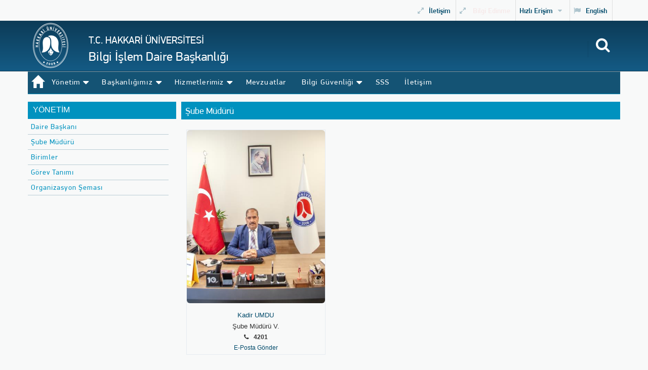

--- FILE ---
content_type: text/html; charset=utf-8
request_url: https://www.hakkari.edu.tr/bidb/tr/yonetim/subemuduru
body_size: 42458
content:
<!DOCTYPE html>
<html lang="tr">
<head lang="tr">
    <script>
        (function (d) {
            var s = d.createElement("script");
            /* uncomment the following line to override default position*/
            s.setAttribute("data-position", 3);
            /* uncomment the following line to override default size (values: small, large)*/
            /* s.setAttribute("data-size", "small");*/
            /* uncomment the following line to override default language (e.g., fr, de, es, he, nl, etc.)*/
            /* s.setAttribute("data-language", "language");*/
            /* uncomment the following line to override color set via widget (e.g., #053f67)*/
            /* s.setAttribute("data-color", "#053e67");*/
            /* uncomment the following line to override type set via widget (1=person, 2=chair, 3=eye, 4=text)*/
            /* s.setAttribute("data-type", "1");*/
            /* s.setAttribute("data-statement_text:", "Our Accessibility Statement");*/
            /* s.setAttribute("data-statement_url", "http://www.example.com/accessibility")";*/
            /* uncomment the following line to override support on mobile devices*/
            /* s.setAttribute("data-mobile", true);*/
            /* uncomment the following line to set custom trigger action for accessibility menu*/
            /* s.setAttribute("data-trigger", "triggerId")*/
            /* uncomment the following line to override widget's z-index property*/
            /* s.setAttribute("data-z-index", 10001);*/
            /* uncomment the following line to enable Live site translations (e.g., fr, de, es, he, nl, etc.)*/
            s.setAttribute("data-site-language", "null");
            s.setAttribute("data-widget_layout", "full")
            s.setAttribute("data-account", "6S5wTOfwqu");
            s.setAttribute("src", "https://cdn.userway.org/widget.js");
            (d.body || d.head).appendChild(s);
        })(document)
    </script>
    <meta charset="utf-8">

    <meta http-equiv="X-UA-Compatible" content="IE=edge">

    <meta name="viewport" content="width=device-width, initial-scale=1, maximum-scale=1, shrink-to-fit=no">
    <meta name="robots" content="index,follow" />
    <meta http-equiv="Content-Type" content="text/html; charset=windows-1254" />
    <meta http-equiv="Content-Type" content="text/html; charset=iso-8859-9" />
    <meta http-equiv="Content-Type" content="text/html; charset=x-mac-turkish" />
    <meta http-equiv="contect-language" content="tr">

    <title>Şube Müdürleri</title>
    <meta name="description" content=Şube Müdürleri />
    <meta name="keywords" content=şube müdürleri />
    <meta name="author" content="Frontend and Backend Developer: Mansur Besi / Design: Şahin Dursun, Turan Koca" />
    <meta name="viewport" content="width=device-width, maximum-scale=1, initial-scale=1, user-scalable=0" />




    <link href="/assets/plugins/bootstrap/css/bootstrap.min.css?v=202512221110" rel="stylesheet" type="text/css" />

    <link href="/assets/css/essentials-sub.css?v=202512221110" rel="stylesheet" type="text/css">
    <link href="/assets/css/layout-sub.css?v=202512221110" rel="stylesheet" type="text/css" />
    <link href="/assets/css/header-sub.css?v=202512221110" rel="stylesheet" type="text/css" />
    

    


    <link href="/assets/css/CostumSub.css?v=202512221110" rel="stylesheet" />

    <link href="/assets/css/menu-accessible-subdomain-responsive.css?v=202512221110" rel="stylesheet" />

    <link rel="shortcut icon" href="/assets/images/hulogo.png" loading="lazy" decoding="async" />
    
</head>
<body>



    
    
<header id="topBar" >
    <div class="container" id="mainContent" role="main">

            <ul class="top-links list-inline pull-right">
                <li>
                    <a href="/bidb/en" class="no-text-underline PFTmed font-blue3 "><i class="fa fa-flag margin-right-10"></i>English</a>
                </li>
            </ul>
        <ul class="top-links list-inline pull-right">
            <li>
                <a class="dropdown-toggle no-text-underline PFTmed font-blue3" data-toggle="dropdown " href="#">Hızlı Erişim<i class="fa fa-caret-down margin-left-10"></i></a>
                <ul class="dropdown-menu pull-right PFDreg">

                            <li class="padding-lr-10">
                                <a href="https://obs.hakkari.edu.tr" target="_blank">
                                    <i class="glyphicon glyphicon-log-out"></i>Öğrenci Bilgi Sistemi
                                </a>
                            </li>
                        <li class="divider"></li>
                            <li class="padding-lr-10">
                                <a href="https://obs.hakkari.edu.tr/oibs/public_stats/index.aspx" target="_blank">
                                    <i class="glyphicon glyphicon-log-out"></i>Öğrenci İstatistik Bilgi Sistemi
                                </a>
                            </li>
                        <li class="divider"></li>
                            <li class="padding-lr-10">
                                <a href="http://katalog.hakkari.edu.tr" target="_blank">
                                    <i class="glyphicon glyphicon-log-out"></i>Katalog Tarama
                                </a>
                            </li>
                        <li class="divider"></li>
                            <li class="padding-lr-10">
                                <a href="http://avesis.hakkari.edu.tr" target="_blank">
                                    <i class="glyphicon glyphicon-log-out"></i>Avesis
                                </a>
                            </li>
                        <li class="divider"></li>
                            <li class="padding-lr-10">
                                <a href="https://ebys.hakkari.edu.tr/enVision/Login.aspx" target="_blank">
                                    <i class="glyphicon glyphicon-log-out"></i>EBYS
                                </a>
                            </li>
                        <li class="divider"></li>
                            <li class="padding-lr-10">
                                <a href="https://bkys.hakkari.edu.tr/login" target="_blank">
                                    <i class="glyphicon glyphicon-log-out"></i>BKYS
                                </a>
                            </li>
                        <li class="divider"></li>
                            <li class="padding-lr-10">
                                <a href="http://mail.hakkari.edu.tr" target="_blank">
                                    <i class="glyphicon glyphicon-log-out"></i>E-Posta
                                </a>
                            </li>
                        <li class="divider"></li>
                            <li class="padding-lr-10">
                                <a href="http://eys.hakkari.edu.tr" target="_blank">
                                    <i class="glyphicon glyphicon-log-out"></i>Etkinlik Yönetim Sistemi
                                </a>
                            </li>
                        <li class="divider"></li>
                            <li class="padding-lr-10">
                                <a href="https://www.studyinturkey.gov.tr/UniversityTurkey/Detail?uId=113681" target="_blank">
                                    <i class="glyphicon glyphicon-log-out"></i>Study Türkiye
                                </a>
                            </li>
                        <li class="divider"></li>
                            <li class="padding-lr-10">
                                <a href="/telefonrehberi" target="_blank">
                                    <i class="glyphicon glyphicon-log-out"></i>E-Rehber
                                </a>
                            </li>
                        <li class="divider"></li>
                            <li class="padding-lr-10">
                                <a href="/photo" target="_blank">
                                    <i class="glyphicon glyphicon-log-out"></i>Foto Galeri
                                </a>
                            </li>
                        <li class="divider"></li>
                            <li class="padding-lr-10">
                                <a href="/tanitimvideolari" target="_blank">
                                    <i class="glyphicon glyphicon-log-out"></i>Video Galeri
                                </a>
                            </li>
                        <li class="divider"></li>
                            <li class="padding-lr-10">
                                <a href="/hubis" target="_blank">
                                    <i class="glyphicon glyphicon-log-out"></i>Hubis
                                </a>
                            </li>
                        <li class="divider"></li>

                </ul>
            </li>
        </ul>
        <ul class="top-links list-inline pull-right">
            <li>
                    <a href="/bilgiedinme/tr" class="no-text-underline PFTmed font-blue3" target="_blank"><i class="fa fa-expand margin-right-10 "></i><span class="blink"> Bilgi Edinme</span></a>
            </li>
        </ul>
        <ul class="top-links list-inline pull-right">
            <li>
                <a href="/bidb/tr/contact" class="no-text-underline PFTmed font-blue3 "><i class="fa fa-expand margin-right-10"></i>İletişim</a>
            </li>
        </ul>

        

    </div>
</header>





    
<div cl
<div class="row">
    <div style="margin:0 -5px !important">

        <div class="sticky header-sm clearfix" id="header">
            <div class="container-fluid">
                <!-- TOP NAV -->
                <div class="Container1170">

                    <ul class="pull-right nav nav-pills nav-second-main">
                        <li class="search fullscreen">
                            <a href="javascript:;">
                                <i class="fa fa-search"></i>
                            </a>
                            <div class="search-box" style="display: none;">
                                <a id="closeSearch" href="#">X</a>

                                <div class="margin-top-40">
<form action="/bidb/tr/home/searchsub" method="post" onkeydown="return event.keyCode!=13">                                        <input type="text" id="txtSearch" name="q" placeholder="en az 3 karakter giriniz" class="form-control" />
                                        <div class="divResult" id="searchDiv"></div>
</form>                                </div>
                            </div>
                        </li>
                    </ul>

                    <!-- Mobile Menu Button -->
                    <!-- /BUTTONS -->
                    <!-- Logo -->


                    <div class="logosmollsub pull-left ">
                        <a href="/">
                            <img src="/Images/Logo/logosubv3.png?v=202512221110" decoding="async" loading="lazy" alt="Hakkari Üniversitesi Logo" />
                        </a>
                    </div>


                    

                    
                    <div class="Subtitle3 PFDreg size-20 hidden-sm hidden-xs">
                        T.C. HAKKARİ ÜNİVERSİTESİ
                    </div>
                    <div class="Subtitle4 PFDreg size-25 hidden-sm hidden-xs">
                        <label>Bilgi İşlem Daire Başkanlığı</label>
                    </div>

                    <div class="Subtitle3 PFDreg hidden-lg hidden-md">
                        T.C. HAKKARİ ÜNİVERSİTESİ
                    </div>
                    <div class="Subtitle4 PFDreg hidden-lg hidden-md">
                        <label>Bilgi İşlem Daire Başkanlığı</label>
                    </div>
                    


                    <header id="topNav">
                        
                        <a class="btn btn-mobile"
                           data-a11y-menu-toggle
                           aria-controls="mainMenu"
                           aria-expanded="false"
                           aria-label="Menüyü aç">
                            <i class="fa fa-bars margin-left-10"></i>
                        </a>
                        <div class="nav-main-wrapper navbar-collapse pull-left nav-main-collapse">

                            <nav id="mainMenu"
                                 class="a11y-menu-panel nav-main"
                                 data-a11y-offcanvas="true"
                                 data-side="left"
                                 aria-hidden="true"
                                 role="navigation">

                                <button type="button" class="menu-close-btn visible-xs visible-sm" aria-label="Menüyü kapat">
                                    Menüyü Kapat <i class="fa fa-times" aria-hidden="true"></i>
                                </button>

                                <ul class="nav nav-pills nav-main" id="topMain">
                                    <a href="/bidb/tr" class="hidden-sm hidden-xs pull-left glyphicon glyphicon-home size-25 margin-top-16-"></a>
                                    <li class="hidden-lg hidden-md"><a href="/bidb/tr">ANASAYFA</a></li>



                                    

    <li>
        <a class="dropdown-toggle">Yönetim</a>
        <ul class="dropdown-menu padding-0">

                <li>
                        <a href="/bidb/tr/yonetim/dairebaskani"><i class="glyphicon glyphicon-menu-right  margin-right-10"></i>Daire Başkanı</a>
                </li>
                <li>
                        <a href="/bidb/tr/yonetim/subemuduru"><i class="glyphicon glyphicon-menu-right  margin-right-10"></i>Şube M&#252;d&#252;r&#252;</a>
                </li>
                <li>
                        <a class="dropdown-toggle"><i class="glyphicon glyphicon-menu-right  margin-right-10"></i>Birimler</a>
                        <ul class="dropdown-menu padding-0">

                                <li>
                                    <a href="/bidb/tr/birim/detay/1119/ag-ve-sistem-hizmetleri-subesi"><i class="glyphicon glyphicon-menu-right margin-right-10"></i>Ağ ve Sistem Hizmetleri Şubesi</a>
                                </li>
                                <li>
                                    <a href="/bidb/tr/birim/detay/1115/ebys-subesi"><i class="glyphicon glyphicon-menu-right margin-right-10"></i>EBYS Şubesi</a>
                                </li>
                                <li>
                                    <a href="/bidb/tr/birim/detay/60/idari-hizmetler-subesi"><i class="glyphicon glyphicon-menu-right margin-right-10"></i>İdari Hizmetler Şubesi</a>
                                </li>
                                <li>
                                    <a href="/bidb/tr/birim/detay/2301/komisyon-ve-ekipler"><i class="glyphicon glyphicon-menu-right margin-right-10"></i>Komisyon ve Ekipler</a>
                                </li>
                                <li>
                                    <a href="/bidb/tr/birim/detay/1114/maasbutcetasinir-ve-kayit-birimi"><i class="glyphicon glyphicon-menu-right margin-right-10"></i>Maaş-B&#252;t&#231;e-Taşınır ve Kayıt Birimi</a>
                                </li>
                                <li>
                                    <a href="/bidb/tr/birim/detay/1116/teknik-hizmetler-subesi"><i class="glyphicon glyphicon-menu-right margin-right-10"></i>Teknik Hizmetler Şubesi</a>
                                </li>
                                <li>
                                    <a href="/bidb/tr/birim/detay/1117/yazilim-web-subesi"><i class="glyphicon glyphicon-menu-right margin-right-10"></i>Yazılım &amp; Web Şubesi</a>
                                </li>

                        </ul>
                </li>
                <li>
                        <a href="/bidb/tr/yonetim/gorevtanimi"><i class="glyphicon glyphicon-menu-right  margin-right-10"></i>G&#246;rev Tanımı</a>
                </li>
                <li>
                        <a href="/bidb/tr/yonetim/organizasyonsemasi"><i class="glyphicon glyphicon-menu-right  margin-right-10"></i>Organizasyon Şeması</a>
                </li>
        </ul>
    </li>


                                        <li>

                                                    <a class="dropdown-toggle" href="#">Başkanlığımız</a>

                                            <ul class="dropdown-menu padding-0">

                                                        <li class="dropdown">

                                                                <a href="/bidb/tr/sayfa/detay/59/baskanligimiz-misyon-vizyon"><i class="glyphicon glyphicon-menu-right  margin-right-10"></i> Başkanlığımız Misyon & Vizyon</a>

                                                            <ul class="dropdown-menu">


                                                            </ul>
                                                        </li>
                                                        <li class="dropdown">

                                                                <a href="/bidb/tr/sayfa/detay/63/kamu-hizmet-standartlari-ve-hizmet-envanteri-tablolari" target=""><i class="glyphicon glyphicon-menu-right  margin-right-10"></i> Kamu Hizmet Standartları ve Hizmet Envanteri Tabloları</a>

                                                            <ul class="dropdown-menu">


                                                            </ul>
                                                        </li>
                                                        <li class="dropdown">

                                                                <a href="/bidb/tr/sayfa/detay/62/faaliyet-raporu" target=""><i class="glyphicon glyphicon-menu-right  margin-right-10"></i> Faaliyet Raporu</a>

                                                            <ul class="dropdown-menu">


                                                            </ul>
                                                        </li>
                                                        <li class="dropdown">

                                                                <a href="/bidb/tr/sayfa/detay/98/kalite-hedefleri-ve-eylem-plani" target=""><i class="glyphicon glyphicon-menu-right  margin-right-10"></i> Kalite Hedefleri ve Eylem Planı</a>

                                                            <ul class="dropdown-menu">


                                                            </ul>
                                                        </li>
                                                        <li class="dropdown">

                                                                <a href="/bidb/tr/sayfa/detay/832/yillik-is-takvimi" target=""><i class="glyphicon glyphicon-menu-right  margin-right-10"></i> Yıllık İş Takvimi</a>

                                                            <ul class="dropdown-menu">


                                                            </ul>
                                                        </li>

                                            </ul>

                                        </li>
                                        <li>

                                                    <a class="dropdown-toggle" href="#">Hizmetlerimiz</a>

                                            <ul class="dropdown-menu padding-0">

                                                        <li class="dropdown">

                                                                <a href="/bidb/tr/sayfa/detay/4792/ag-ve-sistem-hizmetleri"><i class="glyphicon glyphicon-menu-right  margin-right-10"></i> Ağ ve Sistem Hizmetleri</a>

                                                            <ul class="dropdown-menu">


                                                            </ul>
                                                        </li>
                                                        <li class="dropdown">

                                                                <a href="/bidb/tr/sayfa/detay/4793/elektronik-belge-yonetim-sistemi-hizmetleri"><i class="glyphicon glyphicon-menu-right  margin-right-10"></i> Elektronik Belge Yönetim Sistemi Hizmetleri</a>

                                                            <ul class="dropdown-menu">


                                                            </ul>
                                                        </li>
                                                        <li class="dropdown">

                                                                <a href="/bidb/tr/sayfa/detay/4794/teknik-hizmetler"><i class="glyphicon glyphicon-menu-right  margin-right-10"></i> Teknik Hizmetler</a>

                                                            <ul class="dropdown-menu">


                                                            </ul>
                                                        </li>
                                                        <li class="dropdown">

                                                                <a href="/bidb/tr/sayfa/detay/4795/yazilim-ve-web-hizmetleri"><i class="glyphicon glyphicon-menu-right  margin-right-10"></i> Yazılım ve Web Hizmetleri</a>

                                                            <ul class="dropdown-menu">


                                                            </ul>
                                                        </li>
                                                        <li class="dropdown">

                                                                <a href="/bidb/tr/sayfa/detay/4791/eduroam"><i class="glyphicon glyphicon-menu-right  margin-right-10"></i> Eduroam</a>

                                                            <ul class="dropdown-menu">


                                                            </ul>
                                                        </li>

                                            </ul>

                                        </li>
                                        <li>

                                                    <a href="/bidb/tr/mevzuat">Mevzuatlar</a>

                                            <ul class="dropdown-menu padding-0">


                                            </ul>

                                        </li>
                                        <li>

                                                    <a class="dropdown-toggle" href="#">Bilgi Güvenliği</a>

                                            <ul class="dropdown-menu padding-0">

                                                        <li class="dropdown">

                                                                    <a class="dropdown-toggle"><i class="glyphicon glyphicon-menu-right margin-right-10"></i>Politikalar</a>

                                                            <ul class="dropdown-menu">

                                                                        <li>
                                                                                <a href="/bidb/tr/sayfa/detay/4689/bilgi-guvenligi-politikasi"><i class="glyphicon glyphicon-menu-right  margin-right-10"></i> Bilgi Güvenliği Politikası</a>
                                                                            <ul class="dropdown-menu">
                                                                            </ul>

                                                                        </li>
                                                                        <li>
                                                                                <a href="/bidb/tr/sayfa/detay/4953/internet-erisim-ve-kullanim-politikasi"><i class="glyphicon glyphicon-menu-right  margin-right-10"></i> İnternet Erişim ve Kullanım Politikası </a>
                                                                            <ul class="dropdown-menu">
                                                                            </ul>

                                                                        </li>

                                                            </ul>
                                                        </li>
                                                        <li class="dropdown">

                                                                    <a class="dropdown-toggle"><i class="glyphicon glyphicon-menu-right margin-right-10"></i>Aydınlatma Metinleri</a>

                                                            <ul class="dropdown-menu">

                                                                        <li>
                                                                                <a href="/bidb/tr/sayfa/detay/4699/kisisel-verilerin-islenmesi-hakkinda-aydinlatma-metni"><i class="glyphicon glyphicon-menu-right  margin-right-10"></i> Kişisel Verilerin İşlenmesi Hakkında Aydınlatma Metni</a>
                                                                            <ul class="dropdown-menu">
                                                                            </ul>

                                                                        </li>

                                                            </ul>
                                                        </li>
                                                        <li class="dropdown">

                                                                    <a class="dropdown-toggle"><i class="glyphicon glyphicon-menu-right margin-right-10"></i>Stratejiler</a>

                                                            <ul class="dropdown-menu">

                                                                        <li>
                                                                                <a href="/bidb/tr/sayfa/detay/4906/bilgi-teknolojileri-stratejisi"><i class="glyphicon glyphicon-menu-right  margin-right-10"></i> Bilgi Teknolojileri Stratejisi</a>
                                                                            <ul class="dropdown-menu">
                                                                            </ul>

                                                                        </li>

                                                            </ul>
                                                        </li>

                                            </ul>

                                        </li>
                                        <li>

                                                    <a href="/bidb/tr/sss/categories">SSS</a>

                                            <ul class="dropdown-menu padding-0">


                                            </ul>

                                        </li>
                                        <li>

                                                    <a href="/bidb/tr/contact" target="">İletişim</a>

                                            <ul class="dropdown-menu padding-0">


                                            </ul>

                                        </li>
                                                                    </ul>
                            </nav>
                            <div class="a11y-backdrop" data-a11y-backdrop-for="mainMenu"></div>
                        </div>

                    </header>

                </div>
            </div>
        </div>
    </div>
</div>


    <main id="mainContent" role="main">
        <div class="min-height350 margin-top-150">
            



<div class="container-fluid">
    <div class="row ">
        <div class="margin-top-10"></div>
        <div class="Container1170">

            <div class="col-md-3 margin-bottom-10 padding-xs-lr">

    <div class="side-nav">
        <div class="side-nav-head ">
            <cite class="fa fa-bars"></cite>
            <h4>YÖNETİM</h4>
        </div>

        <ul class="list-group list-group-bordered list-group-noicon PFDreg size-14">


                    <li class="list-group-item" id="dairebaskani"><a href="/bidb/tr/yonetim/dairebaskani">Daire Başkanı</a></li>
                    <li class="list-group-item" id="subemuduru"><a href="/bidb/tr/yonetim/subemuduru">Şube M&#252;d&#252;r&#252;</a></li>
                    <li class="list-group-item" id="birim"><a href="/bidb/tr/birim">Birimler</a></li>
                    <li class="list-group-item" id="gorevtanimi"><a href="/bidb/tr/yonetim/gorevtanimi">G&#246;rev Tanımı</a></li>
                    <li class="list-group-item" id="organizasyonsemasi"><a href="/bidb/tr/yonetim/organizasyonsemasi">Organizasyon Şeması</a></li>

        </ul>
    </div>
</div>




            <div class="col-md-9 padding-left-10">

                <section class="news-header">
                    <h1 class="news-detay-Name font-white backgroundblue2 padding-8 size-18 margin-bottom-20 PFDreg">
Şube M&#252;d&#252;r&#252;                    </h1>
                </section>

                <div class="img-responsive">

                    <div class="mt-element-card mt-element-overlay">
                        <div class="row">

                                <div class="col-lg-4 col-md-4 col-sm-6 col-xs-12 col-padding">
                                    <div class="mt-card-item">
                                        <div class="mt-card-avatar mt-overlay-1">


                                            <figure>
                                                        <img src="/Images/Users/27a09a6a-a83b-4470-bb20-654370f4980e.jpeg"
                                                             loading="lazy"
                                                             decoding="async"
                                                             alt="Kadir UMDU"
                                                             style="width: 100%"
                                                             class="img-rounded" />

                                                <figcaption class="sr-only">Kadir UMDU</figcaption>
                                            </figure>
                                            <div class="mt-overlay">
                                                <ul class="mt-info">
                                                    <li>
                                                        <a class="btn default btn-outline" href="/blog/user/9221/kadir-umdu" target="_blank">
                                                            Hakkında
                                                        </a>
                                                    </li>
                                                </ul>
                                            </div>
                                        </div>
                                        <div class="mt-card-content">
                                            <a href="/blog/user/9221/kadir-umdu" target="_blank">
                                                <h4 class="mt-card-name size-13">
                                                    Kadir UMDU
                                                </h4>
                                            </a>
                                            <p class="mt-card-desc font-grey-mint size-13">Şube M&#252;d&#252;r&#252; V.</p>
                                            <p class="mt-card-desc font-grey-mint size-12 bold"><i class="fa fa-phone margin-right-10"></i>4201</p>
                                            <p class="mt-card-desc font-grey-mint size-12"><a href="mailto: kadirumdu@hakkari.edu.tr">E-Posta Gönder</a></p>
                                        </div>
                                    </div>
                                </div>
                        </div>
                    </div>
                </div>

            </div>
        </div>
    </div>
    <div class="margin-bottom-30"></div>
</div>


        </div>
    </main>


    

    <div id="preloader">
        <div class="inner">
            <span class="loader"></span>
        </div>
    </div>
    
<div id="cookie-consent" style="display: none; position: fixed; bottom: 0; left: 0; right: 0; background: #414546; color: #fff; padding: 15px; text-align: center; z-index: 1000;">
    <h5 class="font-white">
        Web sitemiz, kullanıcı deneyimini iyileştirmek için çerezler kullanmaktadır. <a href="/bilgiedinme/tr/sayfa/detay/4712/cerez-politikasi" >Detaylı bilgi</a>
        <button id="accept-cookies" style="margin-left: 10px; padding: 5px 10px;" class="btn btn-warning active btn-sm">Kabul Et</button>
    </h5>
</div>

    

<footer id="footer">
    <div class="container-fluid backgroundblue">
        <div class="Container1170 margin-top-30">
            <div class="col-md-12 col-padding margin-bottom-20">
                <div class="divider1"></div>
            </div>

            <div class="row margin-top-20 padding-xs-lr">
                <div class="col-md-6 col-xs-12 col-padding ">
                    <div class="col-md-2 hidden-sm hidden-xs col-padding">
                        <div class="logo">
                            <img src="/Images/Logo/logofooter.png" loading="lazy" decoding="async" alt="Hakkari Üniversitesi" />
                        </div>
                    </div>
                    <div class="col-md-10 col-xs-12 col-padding ">
                        <div class="adress">
                            <div class="img">
                                <img src="/Images/Logo/logofooteradress.png" loading="lazy" decoding="async" alt="Hakkari Üniversitesi" />
                            </div>
                            <div class="text PFTmed">
                                Hakkari Üniversitesi
                                
                                    <span>-</span> Bilgi İşlem Daire Başkanlığı                            </div>
                        </div>
                        <div class="clearfix clear"></div>

                        <div class="adress">
                            <i class="fa fa-map-marker"></i>
                            <div class="text">
                                Zeynel Bey Yerleşkesi Keklikpınar Mah. Pınarlar Caddesi Merkezi K&#252;t&#252;phane Binası 30000 Merkez/Hakkari

                            </div>
                        </div>
                        <div class="clearfix clear"></div>

                        <div class="adress">

                            <i class="fa fa-phone"></i>
                            <div class="text">
                                <span>+9</span>0 (438) 212 12 12
                            </div>
                        </div>
                        <div class="clearfix clear"></div>

                        <div class="adress">
                            <i class="fa fa-fax"></i>
                            <div class="text">
                                <span>+9</span>0 (438) 212 12 11
                            </div>
                        </div>

                            <div class="clearfix clear"></div>
                            <div class="adress">
                                <i class="fa fa-at"></i>
                                <div class="text">
                                    bilgiislem@hakkari.edu.tr
                                </div>
                            </div>
                    </div>
                </div>
                <div class="pull-right">
                    <div class="margin-top-20 hidden-lg hidden-md"></div>

                    
    <a href="https://www.cimer.gov.tr/
        " target="_blank" class=" image-hover-blue margin-left-6 margin-bottom-10" data-toggle="tooltip" data-placement="top" data-original-title="Cimer">
        <img src="/images/quickaccess/cimer.png" loading="lazy" decoding="async" alt="Cimer" />
    </a>
    <a href="https://gsb.gov.tr/
        " target="_blank" class=" image-hover-blue margin-left-6 margin-bottom-10" data-toggle="tooltip" data-placement="top" data-original-title="Gen&#231;lik ve Spor Bakanlığı">
        <img src="/images/quickaccess/1_279201717106741.png" loading="lazy" decoding="async" alt="Gen&#231;lik ve Spor Bakanlığı" />
    </a>
    <a href="https://kyk.gov.tr
        " target="_blank" class=" image-hover-blue margin-left-6 margin-bottom-10" data-toggle="tooltip" data-placement="top" data-original-title="Kredi Yurtlar Kurumu">
        <img src="/images/quickaccess/yokyk.png" loading="lazy" decoding="async" alt="Kredi Yurtlar Kurumu" />
    </a>
    <a href="https://yok.gov.tr/
        " target="_blank" class=" image-hover-blue margin-left-6 margin-bottom-10" data-toggle="tooltip" data-placement="top" data-original-title="Y&#252;ksek &#214;ğrenim Kurumu">
        <img src="/images/quickaccess/yok.png" loading="lazy" decoding="async" alt="Y&#252;ksek &#214;ğrenim Kurumu" />
    </a>
    <a href="https://obs.hakkari.edu.tr/oibs/bologna/
        " target="_blank" class=" image-hover-blue margin-left-6 margin-bottom-10" data-toggle="tooltip" data-placement="top" data-original-title="AKTS Bologna">
        <img src="/images/quickaccess/1-19122017115441492.png" loading="lazy" decoding="async" alt="AKTS Bologna" />
    </a>
    <a href="https://www.studyinturkey.gov.tr/UniversityTurkey/Detail?uId=113681
        " target="_blank" class=" image-hover-blue margin-left-6 margin-bottom-10" data-toggle="tooltip" data-placement="top" data-original-title="Study T&#252;rkiye">
        <img src="/images/quickaccess/1-5102021155533731.png" loading="lazy" decoding="async" alt="Study T&#252;rkiye" />
    </a>


                </div>
            </div>

            <div class="row margin-top-10 text-center">

                


        <a href="https://www.facebook.com/hakkariuniv
 " target="_blank" class="image-hover-blue margin-left-6 margin-bottom-10" data-toggle="tooltip" data-placement="top" data-original-title="Facebook">
            <img src="/images/quickaccess/22a549bf-7d5b-4a14-af04-102158f16bac.png" loading="lazy" decoding="async" alt="Facebook" />
        </a>
        <a href="https://x.com/hakkariuniv
 " target="_blank" class="image-hover-blue margin-left-6 margin-bottom-10" data-toggle="tooltip" data-placement="top" data-original-title="x.com">
            <img src="/images/quickaccess/7f621022-f862-43a0-98b5-26a779c1efcb.png" loading="lazy" decoding="async" alt="x.com" />
        </a>
        <a href="https://www.instagram.com/hakkariuniv
 " target="_blank" class="image-hover-blue margin-left-6 margin-bottom-10" data-toggle="tooltip" data-placement="top" data-original-title="instagram">
            <img src="/images/quickaccess/df4ab5b1-ffde-43d5-8532-8790f2edec78.png" loading="lazy" decoding="async" alt="instagram" />
        </a>
        <a href="https://www.youtube.com/channel/UCbKIy4JqX7wt2jtFhAxgZjQ
 " target="_blank" class="image-hover-blue margin-left-6 margin-bottom-10" data-toggle="tooltip" data-placement="top" data-original-title="YouTube">
            <img src="/images/quickaccess/96960812-5b77-44b1-9e1f-d6d01fe3d227.png" loading="lazy" decoding="async" alt="YouTube" />
        </a>




            </div>

            <div class="row margin-top-60">
                <div class="col-md-4 hidden-xs">
                </div>
                <div class="col-md-4">
                    <div class="img-center-aling">
                        <img src="/Images/Logo/footerbina.png" loading="lazy" decoding="async" alt="Hakkari Üniversitesi" />
                    </div>
                </div>
                <div class="col-md-4 hidden-xs">
                </div>
            </div>

            <div class="row margin-top-50">
                <div class="col-md-4 margin-bottom-10 col-padding">
                    <div class="divider2"></div>
                </div>
                <div class="col-md-4 col-padding">
                    <div class="copy PFDreg">
                        &copy; Copyright 2008 - 2026  BİLGİ İŞLEM DAİRE BAŞKANLIĞI<br />Yazılım Birimi
                    </div>
                </div>
                <div class="col-md-4 hidden-sm hidden-xs col-padding">
                    <div class="divider2"></div>
                </div>
            </div>

        </div>
    </div>
</footer>




    <script type="text/javascript">var plugin_path = '/assets/plugins/';</script>
    <script src="/assets/plugins/jquery/jquery-2.1.4.min.js?v=202512221110" type="text/javascript"></script>
  

    <script defer src="/assets/js/scripts.js?v=202512221110"></script>

    <script defer src="/assets/js/hu_custom.js?v=202512221110"></script>
    <script defer src="/assets/cubeportfolio/js/jquery.cubeportfolio.js?v=202512221110"></script>
    

    <script defer src="/assets/js/SearchHome.js?v=202512221110"></script>
    


    <script defer>
        // Bootstrap'in collapse tetikleyicilerini devre dışı bırak
        if (window.jQuery) {
            jQuery(document).off('click.bs.collapse.data-api');
            jQuery(document).off('click.bs.dropdown.data-api');
        }
    </script>
    <script defer src="/assets/js/menu-accessible-subdomain-responsive.js?v=202512221110"></script>
 
    
    <script defer src="/assets/js/ManagementMenuActive.js?v=202512221110" type="text/javascript"></script>


</body>
</html>

--- FILE ---
content_type: text/css
request_url: https://www.hakkari.edu.tr/assets/css/layout-sub.css?v=202512221110
body_size: 165031
content:
html, body {
    height: 100%
}

body {
    background-color: #F8F9F9;
    -webkit-font-smoothing: antialiased;
    font-size: 14px;
    line-height: 1.5;
    margin: 0;
    padding: 0
}

    body.has-image-bg section, body.has-video-bg section {
        background-color: #fff
    }

    body.bg-grey, body.bg-grey #wrapper {
        background-color: #f1f2f7
    }

section {
    display: block;
    position: relative;
    padding: 0 0;
   /* border-bottom: rgba(0,0,0,.1) 1px solid;*/
    -webkit-transition: all .400s;
    -moz-transition: all .400s;
    -o-transition: all .400s;
    transition: all .400s;
    background-attachment: fixed;
    background-position: center center;
    background-repeat: no-repeat;
    -webkit-background-size: cover !important;
    -moz-background-size: cover !important;
    -o-background-size: cover !important;
    -webkit-box-sizing: border-box !important;
    -moz-box-sizing: border-box !important;
    background-size: cover !important;
    box-sizing: border-box !important
}

    section:after, section:before {
        content: " ";
        display: table
    }

    section header.section-header {
        margin-bottom: 80px
    }

    div.alternate, section.alternate {
        background-color: rgba(0,0,0,.02)
    }

    section.dark {
        background-color: #212121;
        border-bottom: rgba(255,255,255,.1) 1px solid
    }

        section.dark.alternate {
            background-color: #151515
        }

        section.theme-color, section.theme-color h1, section.theme-color h2, section.theme-color h3, section.theme-color h4, section.theme-color h5, section.theme-color h6, section.theme- p, section.dark, section.dark p, section.dark h1, section.dark h2, section.dark h3, section.dark h4, section.dark h5, section.dark h6 {
            color: #fff
        }

    section.padding-xxs {
        padding: 30px 0
    }

    section.padding-xs {
        padding: 60px 0
    }

    section.padding-md {
        padding: 80px 0
    }

    section.padding-lg {
        padding: 120px 0
    }

    section.padding-xlg {
        padding: 140px 0
    }

    section.dark a {
        color: #999
    }

    section.parallax {
        border: 0
    }

body.bg-grey, body.bg-grey #wrapper {
    background-color: #f1f2f7
}

.container {
    position: relative
}

a:active, a:focus, a:hover {
    color: #212121;
    text-decoration: none
}

a.href-reset, .href-reset a {
    color: #121212
}

section.dark a.href-reset, section.dark .href-reset a {
    color: #eee
}

h1 a, h2 a, h3 a, h4 a, h5 a, h6 a {
    color: #121212
}

    h1 a:hover, h2 a:hover, h3 a:hover, h4 a:hover, h5 a:hover, h6 a:hover {
        color: #888
    }

section.dark h1 a, section.dark h2 a, section.dark h3 a, section.dark h4 a, section.dark h5 a, section.dark h6 a {
    color: #eee
}

    section.dark h1 a:hover, section.dark h2 a:hover, section.dark h3 a:hover, section.dark h4 a:hover, section.dark h5 a:hover, section.dark h6 a:hover {
        color: #fff
    }

section header > h1, section header > h2, section header > h3, section header > h4, section header > h5, section header > h6 {
    margin: 0
}

small {
    font-family: 'Lato',sans-serif
}

label {
    display: block
}

.btn {
    position: relative
}

.btn-default {
    border-width: 2px
}

.btn > .label-absolute {
    position: absolute;
    right: -6px;
    top: -8px
}

.input-group-addon {
    border: #ddd 2px solid;
    border-right: 0
}

section.dark .input-group-addon {
    background-color: #212121;
    border-color: #666;
    color: #eaeaea
}

.form-control {
    border: #ddd 1px solid;
    box-shadow: none;
    -webkit-border-radius: 3px;
    -moz-border-radius: 3px;
    border-radius: 3px
}

section .input-group-btn .btn.btn-default, section .input-group-btn button.btn-default {
    border-width: 2px;
    border-color: #ddd
}

.form-control:focus {
    border-color: #c6c6c6
}

section.dark .form-control {
    border-color: #666;
    background-color: rgba(255,255,255,.05)
}

    section.dark .form-control:focus {
        border-color: #999
    }

.nav-tabs > li > a {
    -webkit-border-radius: 3px 3px 0 0;
    -moz-border-radius: 3px 3px 0 0;
    border-radius: 3px 3px 0 0
}

.label {
    padding: .4em .6em .4em
}

section.dark input, section.dark select, section.dark textarea {
    color: #fff
}

section.dark .btn {
    color: #fff
}

section.dark .thumbnail {
    border-color: #444;
    background-color: transparent
}

section.dark h1.page-header, section.dark h2.page-header, section.dark h3.page-header, section.dark h4.page-header, section.dark h5.page-header, section.dark h6.page-header {
    border-bottom-color: #666
}

.font-open-sans {
    font-family: 'Open Sans',Arial,Helvetica,sans-serif !important
}

.font-lato {
    font-weight: 300;
    font-family: 'Lato',Arial,Helvetica,sans-serif !important
}

.font-raleway {
    font-family: 'Raleway',Arial,Helvetica,sans-serif !important
}

pre, .alert, .panel, .navbar-toggle, .btn {
    -webkit-border-radius: 3px;
    -moz-border-radius: 3px;
    border-radius: 3px
}

img.img-responsive {
    display: inline-block
}

body.boxed {
    background-color: #f1f2f7
}

    body.boxed section {
        background-color: #fff
    }

    body.boxed #wrapper {
        max-width: 1170px;
        margin-left: auto;
        margin-right: auto;
        margin-top: 50px;
        margin-bottom: 50px;
        -webkit-border-radius: 3px;
        -moz-border-radius: 3px;
        border-radius: 3px
    }

@media only screen and (max-width: 1024px) {
    body.boxed #wrapper {
        margin-top: 0;
        margin-bottom: 0;
        -webkit-border-radius: 0;
        -moz-border-radius: 0;
        border-radius: 0
    }
}

#slidetop {
    color: #888;
    font-size: 13px;
    background-color: #363839;
    z-index: 1500;
    position: absolute;
    top: 0;
    right: 0;
    left: 0;
    width: 100%;
    margin-left: auto;
    margin-right: auto
}

    #slidetop h1, #slidetop h2, #slidetop h3, #slidetop h4, #slidetop h5, #slidetop h6 {
        font-size: 13px;
        line-height: 20px;
        color: #fff
    }

    #slidetop ul {
        margin: 0
    }

    #slidetop a {
        color: #ccc;
        text-decoration: none
    }

    #slidetop ul > li > a {
        display: block;
        overflow: hidden;
        text-overflow: ellipsis;
        white-space: nowrap;
        width: 100%
    }

        #slidetop ul > li > a > i {
            margin-right: 6px
        }

    #slidetop h1 > i, #slidetop h2 > i, #slidetop h3 > i, #slidetop h4 > i, #slidetop h5 > i, #slidetop h6 > i {
        margin-right: 8px
    }

    #slidetop a:hover {
        color: #fff
    }

    #slidetop .container {
        display: none;
        height: auto;
        padding: 30px 0
    }

    #slidetop a.slidetop-toggle {
        height: 35px;
        position: absolute;
        right: 0;
        bottom: -35px;
        border-top: 35px solid #363839;
        border-left: 35px solid transparent;
        display: inline-block;
        text-decoration: none;
        color: #fff;
        text-align: center
    }

        #slidetop a.slidetop-toggle:after {
            font-family: FontAwesome;
            content: "\f067";
            height: 18px;
            color: #fff;
            position: absolute;
            top: -34px;
            left: -16px
        }

    #slidetop.active a.slidetop-toggle:after {
        content: "\f068"
    }

@media only screen and (max-width: 768px) {
    #slidetop {
        display: none !important
    }
}

#sidepanel {
    color: #888;
    font-size: 13px;
    position: fixed;
    top: 0;
    right: -280px;
    bottom: 0;
    width: 100%;
    z-index: 3000;
    background-color: #363839;
    overflow: hidden;
    display: none;
    -webkit-transition: right .4s ease;
    -o-transition: right .4s ease;
    transition: right .4s ease
}

#sidepanel_overlay {
    position: fixed;
    left: 0;
    top: 0;
    right: 0;
    bottom: 0;
    background-color: rgba(0,0,0,.5);
    z-index: 2999;
    -webkit-transition: all .400s;
    -moz-transition: all .400s;
    -o-transition: all .400s;
    transition: all .400s
}

#sidepanel_close {
    color: #999;
    background-color: rgba(0,0,0,.2);
    display: block;
    position: absolute;
    top: 0;
    right: 0;
    width: 40px;
    height: 40px;
    font-size: 18px;
    line-height: 40px;
    text-align: center
}

    #sidepanel_close:hover {
        color: #fff
    }

#sidepanel.sidepanel-light #sidepanel_close {
    color: #777;
    background-color: rgba(0,0,0,.1)
}

    #sidepanel.sidepanel-light #sidepanel_close:hover {
        color: #333
    }

#sidepanel.sidepanel-theme-color #sidepanel_close {
    color: #ccc;
    background-color: rgba(0,0,0,.1)
}

    #sidepanel.sidepanel-theme-color #sidepanel_close:hover {
        color: #fff
    }

#sidepanel.sidepanel-inverse {
    right: auto;
    left: -280px
}

#sidepanel.sidepanel-dark {
    color: #ddd;
    background-color: #363839
}

#sidepanel.sidepanel-light {
    color: #111;
    background-color: #fff
}

#sidepanel.sidepanel-theme-color {
    color: #fff;
    background-color: #333
}

#sidepanel h1, #sidepanel h2, #sidepanel h3, #sidepanel h4, #sidepanel h5, #sidepanel h6 {
    color: #ddd
}

#sidepanel .sidepanel-content {
    margin: 50px 30px;
    overflow-y: auto
}

#sidepanel .sidepanel-title {
    font-size: 18px;
    line-height: 23px
}

#sidepanel ul > li > a {
    font-size: 14px
}

#sidepanel ul ul > li > a {
    font-size: 11px
}

#sidepanel ul {
    border-bottom: rgba(0,0,0,.2) 1px solid;
    padding-bottom: 30px
}

    #sidepanel ul ul {
        margin-top: 6px;
        border-bottom: 0;
        padding-bottom: 0
    }

        #sidepanel ul ul > li {
            padding: 5px 0 5px 32px
        }

#sidepanel .list-group-item {
    background-color: transparent;
    border: 0;
    padding: 8px 0
}

    #sidepanel .list-group-item a {
        color: #ddd;
        display: block;
        text-decoration: none
    }

#sidepanel ul li a[data-toggle="collapse"].collapsed {
    color: #ddd;
    font-weight: 400
}

#sidepanel ul li a > i.ico-dd {
    float: right
}

#sidepanel ul li a > i.ico-category {
    width: 20px
}

#sidepanel .list-group-item a > i {
    margin-right: 6px
}

#sidepanel .list-group-item .badge {
    float: right
}

#sidepanel.sidepanel-light ul a, #sidepanel.sidepanel-light ul li a[data-toggle="collapse"].collapsed, #sidepanel.sidepanel-light .list-group-item ul li a[data-toggle="collapse"].collapsed {
    color: #777 !important
}

    #sidepanel.sidepanel-light, #sidepanel.sidepanel-light h1, #sidepanel.sidepanel-light h2, #sidepanel.sidepanel-light h3, #sidepanel.sidepanel-light h4, #sidepanel.sidepanel-light h5, #sidepanel.sidepanel-light h6, #sidepanel.sidepanel-light ul li a[data-toggle="collapse"], #sidepanel.sidepanel-light ul a:hover {
        color: #111 !important
    }

#sidepanel.sidepanel-theme-color ul a, #sidepanel.sidepanel-theme-color ul li a[data-toggle="collapse"].collapsed, #sidepanel.sidepanel-theme-color .list-group-item ul li a[data-toggle="collapse"].collapsed {
    color: #eee !important
}

    #sidepanel.sidepanel-theme-color, #sidepanel.sidepanel-theme-color h1, #sidepanel.sidepanel-theme-color h2, #sidepanel.sidepanel-theme-color h3, #sidepanel.sidepanel-theme-color h4, #sidepanel.sidepanel-theme-color h5, #sidepanel.sidepanel-theme-color h6, #sidepanel.sidepanel-theme-color ul li a[data-toggle="collapse"], #sidepanel.sidepanel-theme-color ul a:hover {
        color: #fff !important
    }

section.page-header {
    position: relative;
    padding: 50px 0 50px 0;
    border-top: 0;
    margin-top: 0;
    margin-bottom: 0 !important;
    background-color: rgba(0,0,0,.05);
    border-bottom: rgba(0,0,0,.05) 1px solid;
    -webkit-transition: all 0s;
    -moz-transition: all 0s;
    -o-transition: all 0s;
    transition: all 0s
}

    section.page-header.shadow-after-1:before {
        content: ' ';
        position: absolute;
        left: 0;
        right: 0;
        width: 100%;
        height: 60px;
        bottom: -60px;
        background-image: url(../images/misc/shadow1.png);
        background-size: 100% 100%
    }

    section.page-header.shadow-after-2:before {
        content: ' ';
        position: absolute;
        left: 0;
        right: 0;
        width: 100%;
        height: 60px;
        bottom: -60px;
        background-image: url(../images/misc/shadow2.png);
        background-size: 100% 100%
    }

    section.page-header.shadow-after-3:before {
        content: ' ';
        position: absolute;
        left: 0;
        right: 0;
        width: 100%;
        height: 60px;
        bottom: -60px;
        background-image: url(../images/misc/shadow3.png);
        background-size: 100% 100%
    }

section.dark.page-header {
    color: #fff;
    background-color: #151515
}

section.light.page-header {
    color: #151515;
    background-color: transparent;
    border-top: rgba(0,0,0,.05) 1px solid
}

section.page-header.page-header-xs {
    padding: 20px 0 20px 0
}

section.page-header.page-header-md {
    padding: 50px 0 50px 0
}

section.page-header.page-header-lg {
    padding: 80px 0 80px 0
}

section.page-header.page-header-xlg {
    padding: 130px 0 130px 0
}

section.page-header.page-header-2xlg {
    padding: 250px 0 250px 0
}

@media only screen and (max-width: 482px) {
    section.page-header.page-header-2xlg {
        padding: 130px 0 130px 0
    }
}

.page-header.page-header-xs ul.page-header-tabs {
    display: block;
    text-align: left;
    margin-bottom: -21px;
    margin-top: 40px
}

.page-header.page-header-md ul.page-header-tabs {
    display: block;
    text-align: left;
    margin-bottom: -51px;
    margin-top: 70px
}

.page-header.page-header-lg ul.page-header-tabs {
    display: block;
    text-align: left;
    margin-bottom: -81px;
    margin-top: 80px
}

.page-header ul.page-header-tabs > li {
    background-color: rgba(0,0,0,.02);
    padding: 0;
    -webkit-border-top-left-radius: 3px;
    -webkit-border-top-right-radius: 3px;
    -moz-border-top-left-radius: 3px;
    -moz-border-top-right-radius: 3px;
    border-top-left-radius: 3px;
    border-top-right-radius: 3px
}

    .page-header ul.page-header-tabs > li > a {
        display: inline-block;
        padding: 6px 20px;
        color: #111;
        text-decoration: none
    }

.page-header.dark ul.page-header-tabs > li {
    background-color: rgba(255,255,255,.1);
    -webkit-transition: all .300s;
    -moz-transition: all .300s;
    -o-transition: all .300s;
    transition: all .300s
}

    .page-header.dark ul.page-header-tabs > li:hover {
        background-color: rgba(255,255,255,.2)
    }

    .page-header.dark ul.page-header-tabs > li > a {
        color: #fff
    }

.page-header ul.page-header-tabs > li:hover {
    background-color: rgba(0,0,0,.03)
}

.page-header ul.page-header-tabs.dark > li:hover {
    background-color: rgba(0,0,0,.1)
}

.page-header ul.page-header-tabs > li.active > a {
    color: #000
}

.page-header.dark ul.page-header-tabs > li.active:hover, .page-header ul.page-header-tabs > li.active {
    font-weight: 700;
    background-color: #fff
}

.page-header ul.page-header-tabs.dark > li.active > a {
    color: #fff
}

.page-header ul.page-header-tabs.dark > li.active {
    background-color: #212121
}

@media only screen and (max-width: 767px) {
    .page-header ul.page-header-tabs {
        background-color: rgba(0,0,0,.03);
        padding: 6px;
        margin-left: -15px;
        margin-right: -15px
    }

        .page-header ul.page-header-tabs.dark {
            background-color: rgba(0,0,0,.1)
        }

        .page-header ul.page-header-tabs > li, .page-header ul.page-header-tabs > li > a {
            display: block;
            float: none !important;
            text-align: center;
            -webkit-border-radius: 0;
            -moz-border-radius: 0;
            border-radius: 0
        }

        .page-header ul.page-header-tabs.dark > li {
            border: 0
        }
}

section.page-header h1 {
    margin: 0;
    padding: 0;
    font-size: 26px;
    font-weight: 300
}

section.page-header span.font-lato {
    border-top: rgba(0,0,0,.05) 2px solid;
    padding-top: 2px
}

section.page-header .breadcrumb {
    position: absolute;
    font-size: 12px;
    top: 50%;
    left: 0;
    margin-top: -15px;
    background: transparent;
    margin-bottom: 0;
    z-index: 10
}

    section.page-header .breadcrumb > li + li:before {
        content: "•"
    }

    section.page-header .breadcrumb a {
        color: #333
    }

section.page-header.parallax .breadcrumb li.active, section.page-header.parallax .breadcrumb a {
    color: #fff
}

section.page-header .breadcrumb {
    right: 0;
    left: auto
}

    section.page-header .breadcrumb.breadcrumb-inverse {
        left: 0;
        right: auto
    }

    section.page-header .breadcrumb.breadcrumb-center {
        left: auto;
        right: auto;
        position: relative;
        margin-top: 20px
    }

section.dark.page-header .breadcrumb a {
    color: #ccc
}

@media only screen and (max-width: 767px) {
    section.page-header {
        text-align: center
    }

        section.page-header .breadcrumb {
            position: relative;
            display: block;
            margin: 0
        }

        section.page-header .container.text-right, section.page-header .container.text-left {
            text-align: center
        }
}

section.page-header ul.page-options {
    position: absolute;
    font-size: 24px;
    top: 50%;
    left: 0;
    margin-top: -15px;
    background: transparent;
    margin-bottom: 0;
    z-index: 10
}

    section.page-header ul.page-options a {
        color: #333;
        text-decoration: none
    }

section.page-header.parallax ul.page-options li.active, section.page-header.parallax ul.page-options a {
    color: #fff
}

section.page-header ul.page-options {
    right: 0;
    left: auto
}

    section.page-header ul.page-options.page-options-inverse {
        left: 0;
        right: auto
    }

    section.page-header ul.page-options.page-options-center {
        left: auto;
        right: auto;
        position: relative;
        margin-top: 20px
    }

section.dark.page-header ul.page-options a {
    color: #ccc
}

@media only screen and (max-width: 767px) {
    section.page-header ul.page-options {
        position: relative;
        display: block;
        margin: 0;
        margin-top: 20px;
        font-size: 28px
    }
}

#header {
    max-height: 100px;
    position: fixed;
    left: 0;
    top: 0;
    right: 0;
    z-index: 1000;
    /*1. Dikey (üstten alta) geçiş*/
    background: linear-gradient(to bottom, #0c3b57, #145b85);
    /*2. Yatay (soldan sağa) geçiş*/
   /* background: linear-gradient(to right, #0c3b57, #1b6f9b);*/
    /*3.Yatay (sağdan sola) geçiş*/
    /*background: linear-gradient(to right, #1b6f9b, #0c3b57);*/
    /*4. Hafif diagonal (köşegen) geçiş*/
    /*background: linear-gradient(135deg, #0c3b57, #1985a1);*/
    /*5. Soft tonlu mavi karışımı*/
    /*background: linear-gradient(to bottom right, #0c3b57, #0f4c75, #3282b8);*/
    /*6. Daha koyu ve derin efekt*/
    /*background: linear-gradient(to right, #0a2c40, #0c3b57, #115173);*/
    border-bottom: rgba(0,0,0,.05) 1px solid;
    -webkit-box-shadow: 0 0 2px rgba(0,0,0,.1) !important;
    -moz-box-shadow: 0 0 2px rgba(0,0,0,.1) !important;
    box-shadow: 0 0 2px rgba(0,0,0,.1) !important;
    -webkit-transition: all .800s;
    -moz-transition: all .800s;
    -o-transition: all .800s;
    transition: all .800s;
    margin-top: 41px
}

    #header a.logo > img {
        height: 80px;
        -webkit-transition: all .300s;
        -moz-transition: all .300s;
        -o-transition: all .300s;
        transition: all .300s
    }

    #header a.logo.logo-responsive > img {
        height: 100%
    }

    #header a.logo > img:last-child {
        display: none
    }

    #header a.logo > img:first-child {
        display: inline-block
    }

    #header.fixed a.logo > img:first-child {
        display: none
    }

    #header.fixed a.logo > img:last-child {
        display: inline-block
    }

    #header.shadow-after-1:before {
        content: ' ';
        position: absolute;
        left: 0;
        right: 0;
        width: 100%;
        height: 60px;
        bottom: -60px;
        background-image: url(../images/misc/shadow1.png);
        background-size: 100% 100%
    }

    #header.shadow-before-1:before {
        content: ' ';
        position: absolute;
        left: 0;
        right: 0;
        top: 0;
        width: 100%;
        height: 60px;
        background-image: url(../images/misc/shadow1.png);
        background-size: 100% 100%
    }

    #header.shadow-after-2:before {
        content: ' ';
        position: absolute;
        left: 0;
        right: 0;
        width: 100%;
        height: 60px;
        bottom: -60px;
        background-image: url(../images/misc/shadow2.png);
        background-size: 100% 100%
    }

    #header.shadow-before-2:before {
        content: ' ';
        position: absolute;
        left: 0;
        right: 0;
        top: 0;
        width: 100%;
        height: 60px;
        background-image: url(../images/misc/shadow2.png);
        background-size: 100% 100%
    }

    #header.shadow-after-3:before {
        content: ' ';
        position: absolute;
        left: 0;
        right: 0;
        width: 100%;
        height: 60px;
        bottom: -60px;
        background-image: url(../images/misc/shadow3.png);
        background-size: 100% 100%
    }

    #header.shadow-before-3:before {
        content: ' ';
        position: absolute;
        left: 0;
        right: 0;
        top: 0;
        width: 100%;
        height: 60px;
        background-image: url(../images/misc/shadow3.png);
        background-size: 100% 100%
    }

    #header li.search {
        display: inline-block
    }

        #header li.search .search-box {
            display: none;
            right: 0;
            left: auto;
            top: 100%;
            padding: 15px;
            background-color: #fff;
            position: absolute;
            box-shadow: 5px 5px rgba(91,91,91,.2);
            width: 274px;
            margin-top: 36px;
            z-index: 22
        }

    #header.header-md li.search .search-box {
        margin-top: 25px
    }

    #header.header-sm li.search .search-box {
        margin-top: 26px
    }

    #header.fixed li.search .search-box {
        margin-top: 18px
    }

    #header.fixed.header-sm li.search .search-box {
        margin-top: 26px
    }

    #header.fixed.header-md li.search .search-box {
        margin-top: 15px
    }

    #header li.search i.fa {
        color: #fff;
        cursor: pointer;
        position: relative;
        opacity: 1
    }

    #header li.search:hover i.fa {
        color: #0092BF;
        cursor: pointer;
        position: relative
    }

form.mobile-search {
    display: none
}

#header li.search.fullscreen > .search-box {
    text-align: left;
    position: fixed;
    padding: 30px;
    background-color: rgba(255,255,255,.95) !important;
    left: 0;
    top: 0 !important;
    right: 0;
    bottom: 0;
    width: 100%;
    height: 100%;
    margin: 0 !important;
    z-index: 2000
}

    #header li.search.fullscreen > .search-box > form {
        max-width: 800px;
        display: inline-block;
        margin: auto;
        margin-top: 20%
    }

        #header li.search.fullscreen > .search-box > form input {
            border: 0;
            background-color: rgba(0,0,0,.1);
            padding-top: 15px;
            padding-bottom: 15px;
            height: 65px;
            font-size: 24px;
            font-weight: 300;
            color: #121212;
            border-right: rgba(0,0,0,.2) 1px solid
        }

        #header li.search.fullscreen > .search-box > form button {
            border: 0;
            font-size: 24px;
            padding: 15px 20px !important;
            height: 65px;
            background-color: rgba(0,0,0,.1);
            color: #888
        }

            #header li.search.fullscreen > .search-box > form button > i {
                color: #999;
                font-size: 22px
            }

            #header li.search.fullscreen > .search-box > form button:hover > i {
                color: #121212
            }

#header li.search.fullscreen #closeSearch {
    background-color: rgba(0,0,0,.05);
    text-decoration: none;
    text-align: center;
    width: 60px;
    height: 60px;
    line-height: 60px;
    position: absolute;
    top: -3px;
    left: 50%;
    margin-left: -30px;
    color: #888;
    font-size: 40px;
    z-index: 1000;
    -webkit-border-radius: 3px;
    -moz-border-radius: 3px;
    border-radius: 3px
}

    #header li.search.fullscreen #closeSearch:hover {
        color: #111
    }

#header li.search.fullscreen.dark > .search-box {
    background-color: rgba(0,0,0,.95) !important
}

    #header li.search.fullscreen.dark > .search-box > form input {
        color: #ddd;
        background-color: rgba(255,255,255,.1);
        border-right-color: rgba(255,255,255,.2)
    }

    #header li.search.fullscreen.dark > .search-box > form button {
        background-color: rgba(255,255,255,.1)
    }

        #header li.search.fullscreen.dark > .search-box > form button > i {
            color: #999
        }

        #header li.search.fullscreen.dark > .search-box > form button:hover > i {
            color: #fff
        }

#header li.search.fullscreen.dark #closeSearch {
    background-color: rgba(255,255,255,.2);
    color: #888
}

    #header li.search.fullscreen.dark #closeSearch:hover {
        color: #fff
    }

@media only screen and (max-width: 480px) {
    #header li.search.fullscreen > .search-box > form {
        margin-top: 30%
    }
}

@media only screen and (max-height: 400px) {
    #header li.search.fullscreen > .search-box > form {
        margin-top: 60px
    }
}

#header .search-box.over-header {
    text-align: center;
    position: absolute;
    padding: 0;
    background-color: #fff !important;
    left: 0;
    top: 0 !important;
    right: 0;
    bottom: 0;
    width: 100%;
    height: 100%;
    margin: 0 !important;
    z-index: 2000;
    border: 0;
    display: none
}

    #header .search-box.over-header > form {
        display: block;
        z-index: 0
    }

        #header .search-box.over-header > form > input {
            font-size: 32px;
            font-weight: 700;
            background-color: transparent;
            height: inherit;
            position: absolute;
            top: 50%;
            left: 0;
            width: 100%;
            margin-top: -30px;
            padding-left: 40px;
            padding-right: 60px;
            border: 0;
            box-shadow: none
        }

            #header .search-box.over-header > form > input::-webkit-input-placeholder {
                color: #666;
                text-transform: uppercase
            }

            #header .search-box.over-header > form > input:-moz-placeholder {
                color: #666;
                text-transform: uppercase
            }

            #header .search-box.over-header > form > input::-moz-placeholder {
                color: #666;
                text-transform: uppercase
            }

            #header .search-box.over-header > form > input:-ms-input-placeholder {
                color: #666;
                text-transform: uppercase
            }

    #header .search-box.over-header #closeSearch {
        position: absolute;
        right: 0;
        color: #333;
        background: transparent;
        top: 50%;
        right: 30px;
        font-size: 20px;
        margin-top: -10px;
        z-index: 1
    }

#header.dark .search-box.over-header {
    background-color: #333 !important
}

    #header.dark .search-box.over-header > form > input {
        color: #fff
    }

        #header.dark .search-box.over-header > form > input::-webkit-input-placeholder {
            color: #ddd;
            text-transform: uppercase
        }

        #header.dark .search-box.over-header > form > input:-moz-placeholder {
            color: #ddd;
            text-transform: uppercase
        }

        #header.dark .search-box.over-header > form > input::-moz-placeholder {
            color: #ddd;
            text-transform: uppercase
        }

        #header.dark .search-box.over-header > form > input:-ms-input-placeholder {
            color: #ddd;
            text-transform: uppercase
        }

    #header.dark .search-box.over-header #closeSearch {
        color: #fff
    }

#header.translucent #topMain, #header.dark.transparent #topMain {
    background-color: transparent
}

@media only screen and (max-height: 760px) {
    #header .search-box.over-header > form > input {
        font-size: 20px;
        margin-top: -20px;
        font-weight: 300
    }
}

#header li.quick-cart .quick-cart-box {
    display: none;
    right: 0;
    left: auto;
    top: 100%;
    padding: 10px 0;
    background-color: #fff;
    position: absolute;
    box-shadow: 5px 5px rgba(91,91,91,.2);
    width: 274px;
    margin-top: 36px;
    z-index: 22
}

#header.fixed li.quick-cart .quick-cart-box {
    margin-top: 18px
}

#header.fixed.header-sm li.quick-cart .quick-cart-box {
    margin-top: 18px
}

#header.fixed.header-md li.quick-cart .quick-cart-box {
    margin-top: 15px
}

#header li.quick-cart .quick-cart-wrapper {
    max-height: 400px;
    overflow-y: auto
}

#header li.quick-cart .quick-cart-box h4 {
    font-size: 17px;
    margin: 0;
    padding: 0 10px 10px 10px;
    border-bottom: rgba(0,0,0,.1) 1px solid
}

#header li.quick-cart .quick-cart-box a {
    display: block;
    padding: 15px 10px;
    border-bottom: rgba(0,0,0,.04) 1px solid
}

    #header li.quick-cart .quick-cart-box a:hover {
        background-color: rgba(0,0,0,.03)
    }

    #header li.quick-cart .quick-cart-box a > img {
        float: left;
        margin-right: 10px
    }

    #header li.quick-cart .quick-cart-box a h6 {
        margin: 0;
        padding: 4px 0 0 0;
        text-overflow: ellipsis;
        white-space: nowrap;
        overflow: hidden
    }

    #header li.quick-cart .quick-cart-box a.btn {
        background-color: #151515;
        border: 0;
        margin: 0;
        padding-top: 6px;
        padding-bottom: 4px
    }

#header li.quick-cart .quick-cart-footer {
    padding: 10px 10px 0 10px
}

    #header li.quick-cart .quick-cart-footer > span {
        display: inline-block;
        padding-top: 3px;
        background-color: rgba(0,0,0,.05);
        padding: 4px 3px;
        -webkit-border-radius: 3px;
        -moz-border-radius: 3px;
        border-radius: 3px
    }

@media only screen and (min-width: 992px) {
    #header li.quick-cart .quick-cart-box {
        top: 21px
    }

    #header.header-sm li.quick-cart .quick-cart-box {
        margin-top: 19px
    }

    #header.header-md li.quick-cart .quick-cart-box {
        margin-top: 26px
    }

    #header li.quick-cart .quick-cart-wrapper {
        max-height: 300px;
        overflow-y: auto
    }
}

@media only screen and (max-width: 1024px) {
    #header li.quick-cart .quick-cart-box {
        margin-top: 18px
    }

    #header.dark li.search .search-box {
        margin-top: 38px !important
    }
}

@media only screen and (max-width: 769px) {
    #header li.quick-cart .quick-cart-box {
        position: fixed;
        width: 100%;
        left: 0;
        right: 0;
        top: 60px;
        margin-top: 0;
        border: rgba(0,0,0,.08) 1px solid !important
    }

    #header.dark li.quick-cart .quick-cart-box {
        border: rgba(255,255,255,.08) 1px solid
    }

    #header li.quick-cart .quick-cart-wrapper {
        max-height: 200px;
        overflow-y: auto
    }

    #header ul.has-topBar > li.quick-cart .quick-cart-box, #header ul.has-topBar > li.search .search-box {
        top: 98px !important
    }
}

body.menu-vertical.menu-vertical #wrapper .container {
    width: 100%
}

body.menu-vertical.menu-vertical #wrapper {
    margin-left: 263px
}

body.menu-vertical.menu-vertical.menu-inverse #wrapper {
    margin-right: 263px;
    margin-left: 0
}

body.menu-vertical #mainMenu.sidebar-vertical {
    position: fixed;
    left: 0;
    top: 0;
    bottom: 0;
    width: 263px;
    background-color: #fff;
    z-index: 100
}

body.menu-vertical.menu-inverse #mainMenu.sidebar-vertical {
    left: auto;
    right: 0
}

body.menu-vertical #mainMenu .navbar-collapse {
    background-color: #transparent;
    border-color: transparent
}

body.menu-vertical #mainMenu .navbar-default {
    background-color: transparent !important;
    border: 0
}

body.menu-vertical #mainMenu .logo {
    display: block;
    margin: 30px 0 30px 0;
    padding: 30px 0
}

body.menu-vertical #mainMenu.sidebar-vertical .navbar-default .navbar-nav > li > a {
    border-bottom: #eee 1px solid;
    text-align: left;
    font-size: 12px;
    text-transform: uppercase
}

    body.menu-vertical #mainMenu.sidebar-vertical .navbar-default .navbar-nav > li > a.dropdown-toggle {
        background-image: url(../images/submenu_light.png);
        background-position: center right;
        background-repeat: no-repeat
    }

    body.menu-vertical #mainMenu.sidebar-vertical .navbar-default .navbar-nav > li > a > i {
        margin-right: 13px;
        color: #666;
        float: left;
        width: 20px;
        text-align: center;
        line-height: 22px
    }

body.menu-vertical #mainMenu.sidebar-vertical .dropdown-menu {
    top: -1px;
    left: auto;
    right: -230px;
    padding: 0;
    width: 230px;
    overflow: hidden
}

    body.menu-vertical #mainMenu.sidebar-vertical .dropdown-menu > li > a {
        border-bottom: #eee 1px solid;
        font-size: 12px;
        text-transform: uppercase
    }

body.menu-vertical #mainMenu.sidebar-vertical li.dropdown.open > a {
    background-color: transparent !important;
    color: #111
}

body.menu-vertical #mainMenu.sidebar-vertical .sidebar-nav .navbar {
    width: 100%
}

    body.menu-vertical #mainMenu.sidebar-vertical .dropdown-menu > .active > a, body.menu-vertical #mainMenu.sidebar-vertical .dropdown-menu > .active > a:focus, body.menu-vertical #mainMenu.sidebar-vertical .dropdown-menu > .active > a:hover, body.menu-vertical #mainMenu.sidebar-vertical .navbar-default .navbar-nav > .active > a, body.menu-vertical #mainMenu.sidebar-vertical .sidebar-nav .navbar li:hover > a {
        background-color: rgba(0,0,0,.01)
    }

body.menu-vertical #mainMenu.sidebar-vertical .social-icons {
    padding: 30px 15px
}

body.menu-vertical #mainMenu .social-icon {
    -webkit-box-shadow: 0 1px 1px rgba(0,0,0,.2);
    -moz-box-shadow: 0 1px 1px rgba(0,0,0,.2);
    box-shadow: 0 1px 1px rgba(0,0,0,.2)
}

body.menu-vertical #mainMenu.sidebar-vertical.sidebar-dark .inline-search form input.serch-input {
    background-color: rgba(255,255,255,.2);
    border-color: rgba(255,255,255,.1)
}

body.menu-vertical #mainMenu.sidebar-vertical.sidebar-dark .inline-search form button {
    border-left-color: rgba(255,255,255,.1)
}

body.menu-vertical #mainMenu.sidebar-vertical ul.nav ul.dropdown-menu.column-menu {
    min-width: 600px;
    width: auto !important;
    left: 262px;
    right: auto;
    background-position: top right;
    background-repeat: no-repeat
}

body.menu-vertical.menu-inverse #mainMenu.sidebar-vertical ul.nav ul.dropdown-menu.column-menu {
    min-width: 600px;
    width: auto !important;
    left: auto !important;
    right: 262px !important
}

body.menu-vertical #mainMenu.sidebar-vertical ul.nav ul.dropdown-menu.column-menu ul li {
    list-style: none
}

body.menu-vertical #mainMenu.sidebar-vertical ul.nav ul.dropdown-menu.column-menu ul {
    background-color: transparent
}

body.menu-vertical #mainMenu.sidebar-vertical ul.nav ul.dropdown-menu.column-menu .row > div {
    padding: 10px;
    min-width: 100px
}

body.menu-vertical #mainMenu.sidebar-vertical ul.nav ul.dropdown-menu.column-menu li.divider {
    border: 0;
    background: none;
    margin-bottom: 20px
}

body.menu-vertical #mainMenu.sidebar-vertical ul.nav ul.dropdown-menu.column-menu a {
    font-size: 11px
}

body.menu-vertical #mainMenu.sidebar-vertical ul.nav ul.dropdown-menu.column-menu, body.menu-vertical #mainMenu.sidebar-vertical ul.nav ul.dropdown-menu.column-menu ul, body.menu-vertical #mainMenu.sidebar-vertical ul.nav ul.dropdown-menu.column-menu a, body.menu-vertical #mainMenu.sidebar-vertical ul.nav ul.dropdown-menu.column-menu li {
    border: 0 !important
}

    body.menu-vertical #mainMenu.sidebar-vertical ul.nav ul.dropdown-menu.column-menu a h3, body.menu-vertical #mainMenu.sidebar-vertical ul.nav ul.dropdown-menu.column-menu a h4, body.menu-vertical #mainMenu.sidebar-vertical ul.nav ul.dropdown-menu.column-menu a h5, body.menu-vertical #mainMenu.sidebar-vertical ul.nav ul.dropdown-menu.column-menu a h6 {
        font-size: 15px;
        line-height: 15px;
        margin: 0 0 8px 0
    }

body.menu-vertical #mainMenu.sidebar-vertical.sidebar-dark ul.nav ul.dropdown-menu.column-menu a h3, body.menu-vertical #mainMenu.sidebar-vertical.sidebar-dark ul.nav ul.dropdown-menu.column-menu a h4, body.menu-vertical #mainMenu.sidebar-vertical.sidebar-dark ul.nav ul.dropdown-menu.column-menu a h5, body.menu-vertical #mainMenu.sidebar-vertical.sidebar-dark ul.nav ul.dropdown-menu.column-menu a h6 {
    color: #fff
}

body.menu-vertical #mainMenu.sidebar-vertical ul.nav ul.dropdown-menu.column-menu a:hover h3, body.menu-vertical #mainMenu.sidebar-vertical ul.nav ul.dropdown-menu.column-menu li.active a h3, body.menu-vertical #mainMenu.sidebar-vertical ul.nav ul.dropdown-menu.column-menu a:hover h4, body.menu-vertical #mainMenu.sidebar-vertical ul.nav ul.dropdown-menu.column-menu li.active a h4, body.menu-vertical #mainMenu.sidebar-vertical ul.nav ul.dropdown-menu.column-menu a:hover h5, body.menu-vertical #mainMenu.sidebar-vertical ul.nav ul.dropdown-menu.column-menu li.active a h5, body.menu-vertical #mainMenu.sidebar-vertical ul.nav ul.dropdown-menu.column-menu a:hover h6, body.menu-vertical #mainMenu.sidebar-vertical ul.nav ul.dropdown-menu.column-menu li.active a h6 {
    text-decoration: underline
}

@media only screen and (max-width: 768px) {
    body.menu-vertical #mainMenu.sidebar-vertical ul.nav ul.dropdown-menu.column-menu {
        background-image: none !important
    }
}

body.menu-vertical #mainMenu.sidebar-vertical ul.top-links {
    margin: 10px;
    border: 0 !important
}

    body.menu-vertical #mainMenu.sidebar-vertical ul.top-links .dropdown-menu {
        top: auto;
        left: auto;
        right: auto;
        width: auto;
        min-width: 10px;
        border: 0 !important;
        background-color: #fff !important
    }

        body.menu-vertical #mainMenu.sidebar-vertical ul.top-links .dropdown-menu li, body.menu-vertical #mainMenu.sidebar-vertical ul.top-links .dropdown-menu li a {
            border: 0 !important;
            color: #333 !important
        }

            body.menu-vertical #mainMenu.sidebar-vertical ul.top-links .dropdown-menu li.divider {
                margin: 0;
                background-color: rgba(255,255,255,.1)
            }

        body.menu-vertical #mainMenu.sidebar-vertical ul.top-links .dropdown-menu > li > a {
            padding: 3px 6px;
            font-size: 12px
        }

    body.menu-vertical #mainMenu.sidebar-vertical ul.top-links a.dropdown-toggle {
        background-color: rgba(0,0,0,.1) !important;
        padding: 3px 6px !important;
        margin-bottom: 3px;
        font-size: 12px;
        -webkit-border-radius: 2px;
        -moz-border-radius: 2px;
        border-radius: 2px
    }

body.menu-vertical #mainMenu.sidebar-vertical.sidebar-dark ul.top-links a.dropdown-toggle {
    background-color: rgba(0,0,0,.5) !important
}

body.menu-vertical #mainMenu.sidebar-vertical ul.top-links a.dropdown-toggle > i {
    padding: 0 6px 0 0
}

body.menu-vertical #mainMenu.sidebar-vertical ul.top-links > li {
    margin: 0;
    padding: 0
}

body.menu-vertical #mainMenu.sidebar-vertical.sidebar-dark .sidebar-nav .navbar ul, body.menu-vertical #mainMenu.sidebar-vertical.sidebar-dark {
    background-color: #333;
    color: #ccc
}

    body.menu-vertical #mainMenu.sidebar-vertical.sidebar-dark .sidebar-nav .navbar ul {
        border-top-color: rgba(255,255,255,.1)
    }

    body.menu-vertical #mainMenu.sidebar-vertical.sidebar-dark .dropdown-menu > li > a, body.menu-vertical #mainMenu.sidebar-vertical.sidebar-dark .navbar-default .navbar-nav > li > a {
        border-bottom-color: rgba(255,255,255,.1)
    }

        body.menu-vertical #mainMenu.sidebar-vertical.sidebar-dark .navbar-default .navbar-nav > li > a.dropdown-toggle {
            background-image: url(../images/submenu_dark.png)
        }

    body.menu-vertical #mainMenu.sidebar-vertical.sidebar-dark .sidebar-nav .navbar li a {
        color: #ccc
    }

    body.menu-vertical #mainMenu.sidebar-vertical.sidebar-dark .navbar-default .navbar-nav > li > a > i {
        color: #ccc
    }

body.menu-vertical #mainMenu.sidebar-dark {
    border-color: rgba(255,255,255,.08)
}

body.menu-vertical.menu-vertical-hide #wrapper {
    margin-left: 0 !important;
    margin-right: 0 !important
}

body.menu-vertical.menu-vertical-hide #mainMenu.sidebar-vertical {
    right: auto;
    left: -263px
}

body.menu-vertical.menu-vertical-hide.menu-inverse #mainMenu.sidebar-vertical {
    left: auto;
    right: -263px
}

.fancy_big_btn, body.menu-vertical.menu-vertical-hide #mainMenu.sidebar-vertical #sidebar_vertical_btn {
    position: absolute;
    right: -80px;
    top: 15px;
    display: inline-block;
    background: rgba(255,255,255,.2);
    padding: 6px;
    z-index: 100;
    -webkit-transition: background 600ms;
    -moz-transition: background 600ms;
    -o-transition: background 600ms;
    transition: background 600ms
}

.fancy_big_btn, body.menu-vertical.menu-vertical-hide.menu-inverse #mainMenu.sidebar-vertical #sidebar_vertical_btn {
    right: auto;
    left: -80px
}

    .fancy_big_btn:hover, .fancy_big_btn:active, body.menu-vertical.menu-vertical-hide #mainMenu.sidebar-vertical #sidebar_vertical_btn:hover, body.menu-vertical.menu-vertical-hide #mainMenu.sidebar-vertical #sidebar_vertical_btn:active {
        background: #fff
    }

    .fancy_big_btn i, body.menu-vertical.menu-vertical-hide #mainMenu.sidebar-vertical #sidebar_vertical_btn i {
        display: block;
        width: 54px;
        height: 54px;
        background-image: url([data-uri]);
        background-repeat: no-repeat;
        background-position: center;
        background-color: #000;
        -webkit-transition: background 300ms;
        -moz-transition: background 300ms;
        -o-transition: background 300ms;
        transition: background 300ms
    }

    .fancy_big_btn:hover i, body.menu-vertical.menu-vertical-hide #mainMenu.sidebar-vertical #sidebar_vertical_btn:hover i {
        background-color: #f6f6f6;
        background-image: url([data-uri])
    }

.fancy_big_btn {
    right: auto;
    left: 0;
    top: 20px
}

    .fancy_big_btn.inverse {
        left: auto;
        right: 0
    }

    .fancy_big_btn i.fa, .fancy_big_btn i.et, .fancy_big_btn i.glyphicon, .fancy_big_btn i.icon, .fancy_big_btn i.ico {
        background-image: none;
        color: #fff;
        font-size: 30px;
        line-height: 50px;
        margin: 0;
        padding: 0;
        -webkit-transition: all 300ms;
        -moz-transition: all 300ms;
        -o-transition: all 300ms;
        transition: all 300ms
    }

    .fancy_big_btn:hover i.fa, .fancy_big_btn:hover i.et, .fancy_big_btn:hover i.glyphicon, .fancy_big_btn:hover i.icon, .fancy_big_btn:hover i.ico {
        color: #000
    }

@media (min-width: 768px) {
    body.menu-vertical #mainMenu.sidebar-vertical .sidebar-nav .navbar .navbar-collapse {
        padding: 0;
        max-height: none
    }

    body.menu-vertical #mainMenu.sidebar-vertical .sidebar-nav .navbar ul {
        float: none;
        border-top: #eee 1px solid
    }

        body.menu-vertical #mainMenu.sidebar-vertical .sidebar-nav .navbar ul:not {
            display: block
        }

    body.menu-vertical #mainMenu.sidebar-vertical .sidebar-nav .navbar .navbar-collapse li {
        float: none;
        display: block
    }

    body.menu-vertical #mainMenu.sidebar-vertical .sidebar-nav .navbar li a {
        padding-top: 8px;
        padding-bottom: 8px;
        color: #000;
        -webkit-transition: all .10s;
        -moz-transition: all .10s;
        -o-transition: all .10s;
        transition: all .10s
    }

    body.menu-vertical #mainMenu.sidebar-vertical li.dropdown:hover > ul.dropdown-menu {
        display: block
    }

    body.menu-vertical.menu-inverse #mainMenu.sidebar-vertical li.dropdown:hover > ul.dropdown-menu {
        left: -230px;
        right: auto
    }
}

@media (min-width: 992px) {
    body.menu-vertical #mainMenu.sidebar-vertical .navbar {
        width: 212px
    }
}

@media only screen and (max-width: 1216px) {
    body.menu-vertical .container {
        width: 100%
    }
}

@media (min-width: 1200px) {
    body.menu-vertical #mainMenu.sidebar-vertical .navbar {
        width: 262px
    }
}

@media (min-width: 768px) {
    body.menu-vertical #mainMenu .navbar-default {
        border: 0
    }

    body.menu-vertical #mainMenu {
        border-right: #d6d6d6 1px solid;
        -webkit-box-shadow: 10px 0 30px -2px rgba(0,0,0,.14);
        -moz-box-shadow: 10px 0 30px -2px rgba(0,0,0,.14);
        box-shadow: 10px 0 30px -2px rgba(0,0,0,.14)
    }
}

@media (max-width: 768px) {
    body.menu-vertical #mainMenu {
        position: relative;
        width: 100%
    }

        body.menu-vertical #mainMenu .navbar-nav {
            margin-bottom: 0;
            margin-top: 0
        }

        body.menu-vertical #mainMenu .navbar-header {
            background-color: #fafafa
        }

    body.menu-vertical #middle {
        padding: 15px !important
    }

    body.menu-vertical #mainMenu .logo {
        padding: 0;
        margin: 15px 0
    }

    body.menu-vertical #wrapper {
        margin-left: 0 !important;
        margin-right: 0 !important
    }

    body.menu-vertical #mainMenu.sidebar-vertical {
        position: relative;
        width: 100%
    }

    body.menu-vertical .navbar {
        margin-bottom: 0
    }

    body.menu-vertical #mainMenu.sidebar-vertical .dropdown-menu {
        width: 100%
    }

    body.menu-vertical.menu-vertical-hide #mainMenu.sidebar-vertical {
        left: 0 !important;
        right: 0
    }

        body.menu-vertical.menu-vertical-hide #mainMenu.sidebar-vertical #sidebar_vertical_btn {
            display: none
        }

    body.menu-vertical.menu-vertical-hide #mainMenu.sidebar-vertical {
        width: 100% !important
    }
}

.sidebar-vertical .sidebar-nav .navbar-header {
    float: none
}

#topNav a.btn-mobile {
    display: none
}

#topNav a.btn-mobile {
    color: #fff;
    display: none;
    padding: 6px 10px;
    float: left;
    margin-top: 13px;
    margin-right: 0;
    -webkit-border-radius: 0;
    -moz-border-radius: 0;
    border-radius: 0
}

    #topNav a.btn-mobile:hover {
        color: #0092BF
    }

    #topNav a.btn-mobile i {
        padding: 0;
        margin: -15px;
        font-size: 44px;
    }

@media only screen and (max-width: 1024px) {
    #topNav a.btn-mobile {
        display: inline-block;
        margin: 15px 0 0 0
    }
}

#header li.search .search-box, #header li.quick-cart .quick-cart-box {
    border: rgba(0,0,0,.07) 1px solid;
    border-top: 0
}

#header.dark {
    background-color: #333
}

    #header.dark #topMain.nav-pills > li > a {
        color: #ccc
    }

        #header.dark #topMain.nav-pills > li.active > a, #header.dark #topMain.nav-pills > li > a:hover {
            color: #fff
        }

    #header.dark li.search .search-box, #header.dark li.quick-cart .quick-cart-box {
        background-color: #333
    }

#header.translucent li.search .search-box, #header.translucent li.quick-cart .quick-cart-box {
    background-color: rgba(33,33,33,.8);
    -webkit-transition: all 0.2s;
    -moz-transition: all 0.2s;
    -o-transition: all 0.2s;
    transition: all 0.2s
}

    #header.translucent li.search .search-box:hover, #header.translucent li.quick-cart .quick-cart-box:hover {
        background-color: rgba(33,33,33,.88)
    }

#header.translucent ul.nav-second-main li i, #header.translucent li.search i.fa, #header.dark li.quick-cart .quick-cart-box a, #header.dark li.quick-cart .quick-cart-box a h6, #header.dark li.quick-cart .quick-cart-footer, #header.dark li.quick-cart .quick-cart-box h4 {
    color: #fff !important
}

#header.dark li.quick-cart .quick-cart-box h4, #header.dark li.quick-cart .quick-cart-box a {
    border-bottom: rgba(255,255,255,.08) 1px solid
}

    #header.dark li.quick-cart .quick-cart-box a:hover {
        background-color: rgba(255,255,255,.06)
    }

#header.dark li.search .search-box input {
    color: #999;
    background-color: rgba(0,0,0,.2);
    border-color: rgba(0,0,0,.25);
    -webkit-transition: all 0.2s;
    -moz-transition: all 0.2s;
    -o-transition: all 0.2s;
    transition: all 0.2s
}

    #header.dark li.search .search-box input:focus, #header.dark li.search .search-box textarea:focus {
        background-color: rgba(0,0,0,.3)
    }

#header.transparent {
    position: absolute;
    background-color: transparent;
    border-bottom: rgba(255,255,255,.3) 1px solid;
    -webkit-box-shadow: none;
    -moz-box-shadow: none;
    box-shadow: none
}

    #header.transparent.color, #header.transparent.dark {
        border: 0
    }

    #header.transparent #topMain.nav-pills > li > a {
        color: #fff;
        -webkit-border-radius: 0;
        -moz-border-radius: 0;
        border-radius: 0
    }

        #header.transparent #topMain.nav-pills > li.active > a, #header.transparent #topMain.nav-pills > li > a:hover {
            background-color: rgba(0,0,0,.03)
        }

    #header.transparent + section.page-header.page-header-lg, #header.transparent + section.page-header {
        padding: 180px 0
    }

        #header.transparent + section.page-header.page-header-xlg {
            padding: 280px 0;
            padding-top: 350px
        }

        #header.transparent + section.page-header.page-header-lg {
            padding-top: 250px
        }

    #header.transparent a.social-icon {
        background-color: rgba(0,0,0,.2)
    }

        #header.transparent a.social-icon > i {
            color: #eaeaea
        }

#header.fixed.transparent {
    background-color: #fff
}

#header.fixed.dark, #header.fixed.dark.transparent {
    background-color: #333;
    border: 0
}

#header.fixed.transparent ul.nav-second-main li a, #header.fixed.transparent ul.nav-second-main li a > i, #header.fixed.transparent #topMain.nav-pills > li > a {
    color: #151515
}

#header.fixed.dark.transparent ul.nav-second-main li a, #header.fixed.dark.transparent ul.nav-second-main li a > i, #header.fixed.dark.transparent #topMain.nav-pills > li > a {
    color: #fff
}

@media only screen and (max-width: 1024px) {
    #header.transparent.fixed #topNav button.btn-mobile {
        color: #333 !important
    }

    #header.transparent.dark.fixed #topNav button.btn-mobile {
        color: #fff !important
    }

    #header.transparent #topMain.nav-pills > li > a {
        color: #fff
    }

    #header.transparent.dark #topMain.nav-pills > li > a {
        color: #fff
    }
}

@media only screen and (max-width: 768px) {
    #header.transparent + section.page-header {
        margin-top: 0
    }

    #header.transparent #topMain {
        background-color: #333 !important
    }

        #header.transparent #topMain li.active > a {
            color: #fff !important
        }
}

#header.translucent {
    position: absolute;
    background-color: rgba(0,0,0,.2);
    -webkit-box-shadow: none;
    -moz-box-shadow: none;
    box-shadow: none
}

    #header.translucent #topMain.nav-pills > li > a {
        color: #fff;
        -webkit-border-radius: 0;
        -moz-border-radius: 0;
        border-radius: 0
    }

        #header.translucent #topMain.nav-pills > li.active > a, #header.translucent #topMain.nav-pills > li > a:hover {
            color: #fff;
            background-color: rgba(0,0,0,.1)
        }

    #header.translucent + section.page-header {
        margin-top: -100px;
        padding: 180px 0
    }

        #header.translucent + section.page-header.page-header-xlg {
            padding: 280px 0;
            padding-top: 420px
        }

        #header.translucent + section.page-header.page-header-lg {
            padding-top: 350px
        }

#header.fixed.translucent {
    background-color: #fff
}

#header.fixed.dark, #header.fixed.dark.translucent {
    background-color: #333;
    border: 0
}

#header.fixed.translucent ul.nav-second-main li a, #header.fixed.translucent ul.nav-second-main li a > i, #header.fixed.translucent #topMain.nav-pills > li > a {
    color: #151515
}

#header.fixed.dark.translucent ul.nav-second-main li a, #header.fixed.dark.translucent ul.nav-second-main li a > i, #header.fixed.dark.translucent #topMain.nav-pills > li > a {
    color: #fff
}

@media only screen and (max-width: 768px) {
    #header.transparent + section.page-header {
        margin-top: 0
    }
}

#header.bottom {
    position: absolute;
    top: auto;
    bottom: 0;
    border-bottom: rgba(0,0,0,.05) 1px solid
}

    #header.bottom.fixed {
        top: 0;
        bottom: auto
    }

    #header.bottom.sticky {
        position: absolute
    }

    #header.bottom.fixed.sticky {
        position: fixed
    }

    #header.bottom.dropup #topMain > li > ul.dropdown-menu ul.dropdown-menu {
        bottom: auto;
        box-shadow: none
    }

    #header.bottom.dropup ul.dropdown-menu {
        bottom: 94px
    }

#header.header-md.bottom.dropup ul.dropdown-menu {
    bottom: 68px
}

#header.header-sm.bottom.dropup ul.dropdown-menu {
    bottom: 58px
}

#header.bottom.dropup.slim ul.dropdown-menu {
    bottom: 53px
}

#header.bottom.dropup .nav-second-main .quick-cart-box, #header.bottom.dropup .nav-second-main .search-box {
    top: auto;
    bottom: 100%;
    margin-bottom: 39px;
    box-shadow: 5px -5px rgba(91,91,91,.2);
    border-bottom: 0
}

#header.bottom.header-md.dropup .nav-second-main .quick-cart-box, #header.bottom.header-md.dropup .nav-second-main .search-box {
    margin-bottom: 23px
}

#header.bottom.header-sm.dropup .nav-second-main .quick-cart-box, #header.bottom.header-sm.dropup .nav-second-main .search-box {
    margin-bottom: 20px
}

#header.bottom.dropup ul.dropdown-menu:before {
    top: auto;
    bottom: -10px !important;
    border-bottom: 0 !important;
    border-top: rgba(255,255,255,1) 10px solid
}

#header.bottom.dropup.dark ul.dropdown-menu:before {
    border-top: rgba(33,33,33,.95) 10px solid !important
}

#header.bottom + #slider {
    margin-bottom: 94px
}

#header.header-md.bottom + #slider {
    margin-bottom: 70px
}

#header.header-sm.bottom + #slider {
    margin-bottom: 60px
}

#header.header-sm.bottom.transparent + #slider, #header.header-sm.bottom.translucent + #slider {
    margin-bottom: 0
}

#header.bottom + #slider > .swiper-container .swiper-pagination {
    top: 0 !important;
    bottom: auto
}

@media only screen and (max-width: 1024px) {
    #header.bottom {
        top: 0;
        bottom: auto
    }

        #header.bottom.sticky {
            position: relative !important
        }

        #header.bottom.transparent ul.nav-second-main li a, #header.bottom.transparent ul.nav-second-main li a > i, #header.bottom.transparent #topNav button.btn-mobile {
            color: #212121
        }

        #header.bottom + #slider > .swiper-container .swiper-pagination {
            top: auto !important;
            bottom: 10px
        }

        #header.bottom.dropup .nav-second-main .quick-cart-box, #header.bottom.dropup .nav-second-main .search-box {
            bottom: auto
        }
}

#header.bottom.static + #slider {
    margin-bottom: 0
}

#header.bottom.static {
    border-top: rgba(0,0,0,.15) 1px solid
}

    #header.bottom.static.dark {
        border-top: rgba(255,255,255,.15) 1px solid
    }

    #header.bottom.static .nav-second-main .quick-cart-box, #header.bottom.static .nav-second-main .search-box, #header.bottom.static .nav-second-main .quick-cart-box, #header.bottom.static .nav-second-main .search-box {
        border: rgba(0,0,0,.15) 1px solid;
        border-bottom: 0
    }

    #header.bottom.static.dark .nav-second-main .quick-cart-box, #header.bottom.static.dark .nav-second-main .search-box, #header.bottom.static.dark .nav-second-main .quick-cart-box, #header.bottom.static.dark .nav-second-main .search-box {
        border: rgba(255,255,255,.15) 1px solid;
        border-bottom: 0
    }

@media only screen and (max-width: 1024px) {
    #header.static {
        position: relative !important
    }
}

#topNav .full-container {
    display: block;
    margin: 0 15px
}

#topNav ul.dropdown-menu > li, #topNav ul.dropdown-menu > li a {
    background-color: transparent
}

#topNav .nav-pills > li + li {
    margin-left: 0
}

#header li.search .search-box form {
    margin: 0
}

#header.header-md #topNav a.logo {
    height: 70px;
    line-height: 50px
}

    #header.header-md #topNav a.logo > img {
        height: 70px
    }

#header.header-md #topNav #topMain > li > a {
    height: 70px;
    line-height: 50px
}

@media only screen and (max-width: 1024px) {
    #header.header-md #topMain.nav-pills > li > a {
        color: #212121
    }

        #header.header-md #topMain.nav-pills > li.active > a, #header.header-md #topMain.nav-pills > li > a:hover {
            color: #212121;
            background-color: rgba(0,0,0,.02)
        }
}

#header.header-sm #topNav a.logo {
    height: 60px;
    line-height: 10px
}

    #header.header-sm #topNav a.logo > img {
        height: 60px
    }

#header.header-sm #topNav #topMain > li > a {
    height: 43px;
    line-height: 20px
}

@media only screen and (max-width: 1024px) {
    #header.header-sm #topMain.nav-pills > li > a {
        color: #212121
    }

        #header.header-sm #topMain.nav-pills > li.active > a, #header.header-sm #topMain.nav-pills > li > a:hover {
            color: #212121;
            background-color: rgba(0,0,0,.02)
        }
}

#header.fixed {
    position: fixed;
    border-bottom: rgba(0,146,191,.9) 1px solid;
    box-shadow: rgba(0,0,0,.1) 0 0 2px;
    margin-top: 0
}

    #header.fixed #topNav a.logo {
        height: 60px;
        line-height: 50px
    }

        #header.fixed #topNav a.logo > img {
            height: 60px
        }

    #header.fixed #topNav #topMain > li > a {
        height: 34px;
        line-height: 10px
    }

    #header.fixed .logo {
        margin: -14px 0;
        width: 160px;
        height: 182px;
        z-index: 999;
        position: absolute;
        transition: all 0.2s linear 0s;
        -webkit-transition: all 0.2s linear 0s;
        -moz-transition: all 0.2s linear 0s
    }

#header.static {
    position: fixed;
    border-bottom: rgba(0,0,0,.08) 1px solid
}

@media only screen and (max-width: 1024px) {
    #header.header-sm #topMain.nav-pills > li > a, #header.header-md #topMain.nav-pills > li > a {
        color: #212121
    }

        #header.header-sm #topMain.nav-pills > li.active > a, #header.header-sm #topMain.nav-pills > li > a:hover, #header.header-md #topMain.nav-pills > li.active > a, #header.header-md #topMain.nav-pills > li > a:hover {
            color: #212121;
            background-color: rgba(0,0,0,.02)
        }

    #header.transparent.header-sm #topMain.nav-pills > li > a, #header.transparent.header-md #topMain.nav-pills > li > a, #header.transparent.header-sm #topMain.nav-pills > li.active > a, #header.transparent.header-sm #topMain.nav-pills > li > a:hover, #header.transparent.header-md #topMain.nav-pills > li.active > a, #header.transparent.header-md #topMain.nav-pills > li > a:hover {
        color: #fff
    }

    #header.dark .submenu-dark #topMain {
        background-color: #333
    }

    #header.dark #topMain.nav-pills > li.active > a, #header.dark #topMain.nav-pills > li:hover > a, #header.dark #topMain.nav-pills > li > a {
        color: #fff
    }

    #header.dark #topMain.nav-pills > li.active > a {
        background-color: rgba(0,0,0,.1)
    }
}

#topBar {
    display: block
}

    #topBar.dark {
        color: #ccc;
        background-color: #363839;
        border-bottom-color: rgba(255,255,255,.1)
    }

        #topBar.dark .dropdown-menu a, #topBar.dark ul.top-links > li > a {
            color: #fff
        }

            #topBar.dark .dropdown-menu a:hover {
                color: #fff !important;
                background-color: #333
            }

        #topBar.dark ul.top-links > li {
            border-right: rgba(255,255,255,.1) 1px solid
        }

body.boxed #topBar.dark ul.top-links > li {
    border-right: 0
}

#topBar.dark .dropdown-menu {
    background-color: #363839
}

    #topBar.dark .dropdown-menu .divider {
        background-color: #444
    }

#topBar.dark > .border-bottom {
    border-bottom-color: rgba(255,255,255,.1)
}

#topBar.dark > .border-top {
    border-top-color: rgba(255,255,255,.1)
}

#topBar .logo {
    display: inline-block
}

    #topBar .logo img {
        -webkit-transition: width .4s ease,height .4s ease;
        -o-transition: width .4s ease,height .4s ease;
        transition: width .4s ease,height .4s ease
    }

    #topBar .logo.has-banner {
        height: 100px;
        line-height: 100px
    }

#topBar .banner {
    margin: 5px 0;
    display: inline-block;
    padding-left: 5px
}

#topBar.dark .banner {
    border-left-color: rgba(255,255,255,.05) 1px solid
}

#topBar .social-icon {
    margin: 3px 0 0 0
}

#topBar ul.top-links {
    float: left;
    margin: 0
}

    #topBar ul.top-links > li {
        padding: 0;
        display: inline-block;
        margin-left: -3px;
        position: relative;
        border-right: rgba(0,0,0,.1) 1px solid
    }

        #topBar ul.top-links > li:hover > .dropdown-menu, #mainMenu ul.top-links > li:hover > .dropdown-menu {
            display: block !important
        }

        #topBar ul.top-links > li .dropdown-menu {
            z-index: 3000
        }

        #topBar ul.top-links > li > a {
            padding: 10px;
            font-size: 14px;
            color: #151515;
            display: block;
            text-decoration: none
        }

            #topBar ul.top-links > li > a:hover {
                background-color: rgba(0,0,0,.01)
            }

            #topBar ul.top-links > li > a > i {
                margin-right: 5px;
                filter: alpha(opacity=30);
                opacity: .3
            }

@media only screen and (max-width: 768px) {
    #topBar {
        text-align: center
    }

        #topBar ul.top-links {
            display: inline-block;
            float: none;
            margin: 0 auto
        }

            #topBar ul.top-links > li:last-child > a {
                border-right: 0
            }
}

#topBar ul.top-links li.text-welcome {
    padding: 0 15px;
    font-size: 12px
}

#topBar ul.dropdown-menu {
    min-width: 50px;
    margin: 0;
    padding: 0;
    margin-left: -1px
}

    #topBar ul.dropdown-menu > li > a {
        padding: 8px 6px;
        font-size: 14px
    }

#topBar ul.dropdown-langs > li > a {
    padding: 3px 6px;
    font-size: 12px
}

#topBar ul.top-links > li > a > img.flag-lang {
    float: left;
    margin-top: 3px;
    margin-right: 6px
}

#topBar ul.dropdown-menu > li > a > i {
    margin-right: 6px
}

#topBar ul.dropdown-langs > li:hover > a {
    color: #000 !important;
    background-color: #eee
}

#topBar ul.dropdown-menu > li.divider {
    margin: 0;
    padding: 0;
    border-bottom: 0;
    height: 1px
}

#header ul.nav-second-main {
    border-left: rgba(0,0,0,.1) 1px solid;
    padding-left: 15px;
    margin-top: 39px;
    -webkit-transition: all .300s;
    -moz-transition: all .300s;
    -o-transition: all .300s;
    transition: all .300s
}

#header.fixed ul.nav-second-main {
    margin-top: 20px
}

#header.header-sm ul.nav-second-main {
    margin-top: 20px
}

#header.header-md ul.nav-second-main {
    margin-top: 23px
}

#header ul.nav-second-main li {
    padding-top: 33px;
    padding: 0 5px 0 5px
}

    #header ul.nav-second-main li > a {
        background-color: transparent;
        color: #fff;
        padding: 0 3px;
        display: block
    }

    #header ul.nav-second-main li i {
        font-size: 18px;
        width: 20px;
        height: 20px;
        margin: 0;
        padding: 0;
        opacity: .6;
        filter: alpha(opacity=60);
        -webkit-transition: all .300s;
        -moz-transition: all .300s;
        -o-transition: all .300s;
        transition: all .300s
    }

    #header ul.nav-second-main li:hover i {
        opacity: 1;
        filter: alpha(opacity=100)
    }

    #header ul.nav-second-main li .badge {
        padding: 3px 6px
    }

#header.transparent ul.nav-second-main li a, #header.transparent ul.nav-second-main li a > i, #header.color ul.nav-second-main li a, #header.color ul.nav-second-main li a > i, #header.dark ul.nav-second-main li a, #header.dark ul.nav-second-main li a > i {
    color: #fff;
    opacity: 1;
    filter: alpha(opacity=100)
}

@media only screen and (max-width: 1024px) {
    #header ul.nav-second-main {
        margin: 15px 15px 0 0;
        border: 0
    }

        #header ul.nav-second-main li {
            padding: 0;
            padding-top: 6px
        }

    #header ul.nav-second-main {
        -webkit-transition: all 0s;
        -moz-transition: all 0s;
        -o-transition: all 0s;
        transition: all 0s
    }

    #header.fixed ul.nav-second-main li {
        padding-top: 0
    }

    #header.header-md ul.nav-second-main li > a, #header.header-sm ul.nav-second-main li > a {
        margin-top: -6px
    }
}

#topNav ul.dropdown-menu {
    text-align: left;
    margin-top: 0;
    box-shadow: none;
    border: #eee 1px solid;
    border-top: #eee 0 solid;
    list-style: none;
    background-color: #fff;
    box-shadow: rgba(0,0,0,.2) 0 6px 12px;
    min-width: 200px;
    padding: 0;
    border-color: #1ABC9C #fff #fff;
    -webkit-transition: top .4s ease;
    -o-transition: top .4s ease;
    transition: top .4s ease;
    -webkit-border-radius: 0;
    -moz-border-radius: 0;
    border-radius: 0
}

    #topNav ul.dropdown-menu li {
        position: relative;
        border-bottom: rgba(0,0,0,.06) 1px solid
    }

#topNav .submenu-dark ul.dropdown-menu li {
    border-bottom-color: rgba(0,0,0,.2)
}

#topNav ul.dropdown-menu li:last-child {
    border-bottom: 0
}

#topNav ul.dropdown-menu li a {
    margin: 0;
    padding: 7px 15px;
    font-weight: 400;
    line-height: 15px;
    color: #666;
    font-size: 12px;
    display: block;
    text-decoration: none
}

#topNav ul.dropdown-menu > li a i {
    margin-right: 6px;
    font-size: 12px
}

#topNav ul.dropdown-menu a.dropdown-toggle {
    background-position: right center;
    background-repeat: no-repeat
}

#topNav ul.dropdown-menu li.active > a, #topNav ul.dropdown-menu li.active:hover > a, #topNav ul.dropdown-menu li.active:focus > a, #topNav ul.dropdown-menu li:hover > a, #topNav ul.dropdown-menu li:focus > a, #topNav ul.dropdown-menu li:focus > a {
    color: #000;
    background-color: rgba(0,0,0,.05)
}

#topNav ul.dropdown-menu li.divider {
    margin: -1px 0 0 0;
    padding: 0;
    border: 0;
    background-color: rgba(0,0,0,.1)
}

#topNav .nav li:hover > ul.dropdown-menu {
    padding: 0;
    display: block;
    z-index: 100
}

#topNav ul.dropdown-menu li .label {
    margin-top: 4px
}

#topNav ul.dropdown-menu > li:hover > ul.dropdown-menu {
    display: block;
    position: absolute;
    left: 100%;
    top: 0;
    padding: 0;
    margin: 0;
    border-left: 0 !important;
    border-right: 0 !important;
    border-bottom: 0 !important
}

#topMain.nav-onepage > li.active > a {
    font-weight: 700
}

@media only screen and (max-width: 1024px) {
    .navbar-collapse {
        height: 100%
    }

    form.mobile-search {
        display: block
    }

    #topNav div.nav-main-collapse {
        padding: 0;
        margin: 0
    }

    #topNav button.btn-mobile {
        display: block;
        float: right;
        margin-right: 0
    }

    #header.dark #topNav button.btn-mobile, #header.transparent #topNav button.btn-mobile, #header.theme-color #topNav button.btn-mobile {
        color: #fff
    }

    #topNav nav.nav-main {
        background-color: #fff
    }

    #topNav div.nav-main-collapse, #topNav div.nav-main-collapse.in {
        width: 100%;
        margin: -1px 0 0 0
    }

    #topNav div.nav-main-collapse {
        float: none;
        overflow-x: hidden;
        max-height: 350px
    }

        #topNav div.nav-main-collapse.collapse {
            display: none !important
        }

        #topNav div.nav-main-collapse.in {
            display: block !important
        }

    #topNav div.nav-main-collapse {
        position: relative
    }

    #topMain > li > a > span {
        display: none !important
    }

    #topMain li {
        display: block !important;
        float: none;
        text-align: left;
        -webkit-border-radius: 0;
        -moz-border-radius: 0;
        border-radius: 0
    }

        #topMain li a {
            text-align: left;
            border: 0;
            height: auto;
            line-height: 15px;
            -webkit-border-radius: 0;
            -moz-border-radius: 0;
            border-radius: 0
        }

    #topMain > li:hover, #topMain > li:hover > a {
        border-top: 0 !important
    }

    #topMain > li > a {
        height: auto;
        line-height: auto
    }

    #topMain ul.dropdown-menu {
        position: static;
        clear: both;
        float: none;
        display: none !important;
        border-left: 0 !important;
        -webkit-box-shadow: none;
        -moz-box-shadow: none;
        box-shadow: none
    }

    #topNav nav.nav-main li.resp-active > ul.dropdown-menu {
        display: block !important;
        margin-left: 30px;
        margin-right: 30px;
        padding: 20px 0;
        border-right: 0
    }

        #topNav nav.nav-main li.resp-active > ul.dropdown-menu li {
            border-left: 0
        }

    #topNav ul.nav > li:hover > a:before, #topNav ul.nav > li.active > a:before {
        background-color: transparent
    }

    #topNav ul.dropdown-menu > li:hover > ul.dropdown-menu {
        position: static
    }

    #topNav div.submenu-dark ul.dropdown-menu {
        border-top: 0
    }

    #topNav nav.nav-main li.resp-active > ul.dropdown-menu {
        margin: 0;
        padding: 0
    }

    #topNav nav.nav-main li > ul.dropdown-menu li a {
        padding-left: 40px
    }

    #topNav .dropdown-menu.pull-right, #topNav .dropdown-menu.pull-left {
        float: none !important
    }
}

@media only screen and (max-width: 500px) {
    #topNav div.nav-main-collapse {
        max-height: 250px
    }
}

#topNav #topMain > li.mega-menu {
    position: inherit;
    color: #fff
}

    #topNav #topMain > li.mega-menu > ul {
        max-width: 100%;
        width: 100%
    }

    #topNav #topMain > li.mega-menu div.row {
        display: table;
        margin: 0;
        padding: 0;
        width: 100%
    }

        #topNav #topMain > li.mega-menu div.row div {
            display: table-cell;
            border-left: rgba(0,0,0,.1) 1px solid;
            margin-left: -1px;
            display: table-cell;
            vertical-align: top;
            float: none;
            margin: 0;
            padding: 15px 0 0 0
        }

        #topNav #topMain > li.mega-menu div.row > div:first-child {
            border-left: 0 !important
        }

        #topNav #topMain > li.mega-menu div.row div > ul > li > span {
            color: #111;
            font-weight: 700;
            display: block;
            padding: 6px 15px 15px 15px
        }

        #topNav #topMain > li.mega-menu div.row div:first-child {
            border-left: 0
        }

#topNav ul.dropdown-menu a.dropdown-toggle {
    background-image: url(../images/menu-share.png)
}

#topNav div.submenu-dark ul.dropdown-menu {
    background-color: #333
}

    #topNav div.submenu-dark ul.dropdown-menu a.dropdown-toggle {
        background-image: url(../images/submenu_dark.png)
    }

    #topNav div.submenu-dark ul.dropdown-menu li.active > a, #topNav div.submenu-dark ul.dropdown-menu li.active:hover > a, #topNav div.submenu-dark ul.dropdown-menu li.active:focus > a, #topNav div.submenu-dark ul.dropdown-menu li:hover > a, #topNav div.submenu-dark ul.dropdown-menu li:focus > a, #topNav div.submenu-dark ul.dropdown-menu li:focus > a {
        color: #fff;
        background-color: rgba(0,0,0,.15)
    }

    #topNav div.submenu-dark ul.dropdown-menu li.divider {
        background-color: rgba(255,255,255,.1)
    }

    #topNav div.submenu-dark ul.dropdown-menu > li a {
        color: #ccc
    }

#topNav div.submenu-dark #topMain > li.mega-menu div.row div > ul > li > span {
    color: #fff
}

#topNav div.submenu-dark #topMain > li.mega-menu div.row div {
    border-left: rgba(0,0,0,.2) 1px solid
}

#page-menu {
    position: relative;
    height: 44px;
    line-height: 46px;
    background-color: #333;
    color: #fff;
    text-shadow: rgba(0,0,0,.1) 1px 1px 1px;
    z-index: 100;
    overflow: hidden
}

    #page-menu ul {
        margin: 0;
        line-height: 44px
    }

        #page-menu ul > li {
            line-height: 44px;
            float: left
        }

            #page-menu ul > li > a {
                color: #fff;
                height: 44px;
                padding: 0 10px;
                display: inline-block;
                text-decoration: none;
                -webkit-transition: all .300s;
                -moz-transition: all .300s;
                -o-transition: all .300s;
                transition: all .300s
            }

                #page-menu ul > li > a > i {
                    margin-right: 5px
                }

            #page-menu ul > li:hover, #page-menu ul > li.active {
                background-color: rgba(0,0,0,.3)
            }

    #page-menu nav {
        position: relative
    }

    #page-menu ul.list-inline.dropdown-menu {
        display: block
    }

#page-menu-mobile {
    display: none;
    font-size: 21px;
    background-color: rgba(0,0,0,.2);
    height: 44px;
    width: 44px
}

@media only screen and (min-width: 990px) {
    #page-menu ul {
        display: block !important
    }
}

@media only screen and (max-width: 1024px) {
    #page-menu {
        overflow: visible
    }

        #page-menu ul > li {
            float: none !important
        }

    #page-menu-mobile {
        display: inline-block
    }

    #page-menu ul {
        display: none;
        position: absolute;
        min-width: 200px
    }

    #page-menu nav.pull-right ul {
        right: -15px;
        top: 44px
    }

    #page-menu nav.pull-left ul {
        left: -15px;
        top: 44px
    }

    #page-menu nav.pull-right #page-menu-mobile {
        margin-right: -15px
    }

    #page-menu nav.pull-left #page-menu-mobile {
        margin-left: -15px
    }

    #page-menu ul > li, #page-menu ul > li > a {
        color: #fff !important;
        display: block;
        float: none
    }

        #page-menu ul > li > a {
            color: #ccc
        }
}

#page-menu.page-menu-light {
    color: #151515;
    text-shadow: rgba(255,255,255,.1) 1px 1px 1px;
    background-color: rgba(0,0,0,.1)
}

    #page-menu.page-menu-light ul {
        background-color: rgba(0,0,0,.02) !important
    }

        #page-menu.page-menu-light ul li {
            border-left: rgba(0,0,0,.05) 1px solid
        }

            #page-menu.page-menu-light ul li:hover {
                background-color: rgba(0,0,0,.02)
            }

            #page-menu.page-menu-light ul li a {
                color: #151515
            }

            #page-menu.page-menu-light ul li.active a {
                color: #fff
            }

#page-menu.page-menu-dark {
    background-color: #444
}

    #page-menu.page-menu-dark ul {
        background-color: #666 !important
    }

        #page-menu.page-menu-dark ul li {
            border-left: #444 1px solid
        }

#page-menu.page-menu-color ul li {
    border-left: rgba(0,0,0,.1) 1px solid
}

#page-menu.page-menu-transparent {
    color: #151515;
    border-top: rgba(0,0,0,.05) 1px solid;
    border-bottom: rgba(0,0,0,.05) 1px solid;
    text-shadow: rgba(255,255,255,.1) 1px 1px 1px;
    background-color: transparent
}

    #page-menu.page-menu-transparent ul {
        background-color: transparent !important
    }

        #page-menu.page-menu-transparent ul li {
            border-left: #fafafa 1px solid
        }

            #page-menu.page-menu-transparent ul li a {
                color: #212121
            }

            #page-menu.page-menu-transparent ul li:hover {
                background-color: rgba(0,0,0,.01)
            }

            #page-menu.page-menu-transparent ul li.active {
                background-color: rgba(0,0,0,.05);
                margin-bottom: -1px
            }

@media only screen and (max-width: 1024px) {
    #page-menu.page-menu-light ul {
        background-color: #777 !important
    }

    #page-menu.page-menu-transparent ul {
        background-color: #777 !important
    }

        #page-menu.page-menu-transparent ul li.active {
            margin-bottom: 0
        }

    #page-menu ul li {
        border-left: 0
    }
}

#toTop {
    font-size: 38px;
    line-height: 33px;
    background-color: rgba(0,146,191,1);
    color: #FFF;
    position: fixed;
    height: 35px;
    width: 40px;
    right: 6px;
    bottom: 6px;
    text-align: center;
    text-transform: uppercase;
    opacity: .9;
    filter: alpha(opacity=90);
    text-decoration: none;
    display: none;
    z-index: 1000;
    -webkit-border-radius: 2px !important;
    -moz-border-radius: 2px !important;
    border-radius: 2px !important;
    -webkit-transition: all 0.2s;
    -moz-transition: all 0.2s;
    -o-transition: all 0.2s;
    transition: all 0.2s;
    border-radius: 50px
}

    #toTop:hover {
        background-color: rgba(0,74,106,1)
    }

    #toTop:before {
        font-family: "fontawesome";
        content: "\f102"
    }

#preloader {
    position: fixed;
    z-index: 9999999;
    top: 0;
    bottom: 0;
    right: 0;
    left: 0;
    background: #fff
}

.inner {
    position: absolute;
    top: 0;
    bottom: 0;
    right: 0;
    left: 0;
    width: 54px;
    height: 54px;
    margin: auto
}

.page-loader {
    display: block;
    width: 100%;
    height: 100%;
    position: fixed;
    top: 0;
    left: 0;
    background: #fefefe;
    z-index: 100000
}

#preloader span.loader {
    width: 50px;
    height: 50px;
    position: absolute;
    top: 50%;
    left: 50%;
    margin: -25px 0 0 -25px;
    font-size: 10px;
    text-indent: -12345px;
    border-top: 1px solid rgba(0,0,0,.08);
    border-right: 1px solid rgba(0,0,0,.08);
    border-bottom: 1px solid rgba(0,0,0,.08);
    border-left: 1px solid rgba(0,0,0,.5);
    -webkit-border-radius: 50%;
    -moz-border-radius: 50%;
    border-radius: 50%;
    -webkit-animation: spinner 700ms infinite linear;
    -moz-animation: spinner 700ms infinite linear;
    -ms-animation: spinner 700ms infinite linear;
    -o-animation: spinner 700ms infinite linear;
    animation: spinner 700ms infinite linear;
    z-index: 100001
}

@-webkit-keyframes spinner {
    0% {
        -webkit-transform: rotate(0deg);
        -moz-transform: rotate(0deg);
        -ms-transform: rotate(0deg);
        -o-transform: rotate(0deg);
        transform: rotate(0deg)
    }

    100% {
        -webkit-transform: rotate(360deg);
        -moz-transform: rotate(360deg);
        -ms-transform: rotate(360deg);
        -o-transform: rotate(360deg);
        transform: rotate(360deg)
    }
}

@-moz-keyframes spinner {
    0% {
        -webkit-transform: rotate(0deg);
        -moz-transform: rotate(0deg);
        -ms-transform: rotate(0deg);
        -o-transform: rotate(0deg);
        transform: rotate(0deg)
    }

    100% {
        -webkit-transform: rotate(360deg);
        -moz-transform: rotate(360deg);
        -ms-transform: rotate(360deg);
        -o-transform: rotate(360deg);
        transform: rotate(360deg)
    }
}

@-o-keyframes spinner {
    0% {
        -webkit-transform: rotate(0deg);
        -moz-transform: rotate(0deg);
        -ms-transform: rotate(0deg);
        -o-transform: rotate(0deg);
        transform: rotate(0deg)
    }

    100% {
        -webkit-transform: rotate(360deg);
        -moz-transform: rotate(360deg);
        -ms-transform: rotate(360deg);
        -o-transform: rotate(360deg);
        transform: rotate(360deg)
    }
}

@keyframes spinner {
    0% {
        -webkit-transform: rotate(0deg);
        -moz-transform: rotate(0deg);
        -ms-transform: rotate(0deg);
        -o-transform: rotate(0deg);
        transform: rotate(0deg)
    }

    100% {
        -webkit-transform: rotate(360deg);
        -moz-transform: rotate(360deg);
        -ms-transform: rotate(360deg);
        -o-transform: rotate(360deg);
        transform: rotate(360deg)
    }
}

.img-hover img {
    -webkit-transition: all .400s;
    -moz-transition: all .400s;
    -o-transition: all .400s;
    transition: all .400s
}

.img-hover:hover img {
    opacity: .8;
    filter: alpha(opacity=80)
}

ul.list-inline.list-separator > li:before {
    content: '/';
    display: inline-block;
    margin-right: 10px;
    opacity: .5
}

ul.list-inline.list-separator > li:first-child:before {
    margin: 0;
    content: ''
}

.dropdown-menu {
    -webkit-border-radius: 0;
    -moz-border-radius: 0;
    border-radius: 0
}

.navbar-toggle {
    border: 0;
    -webkit-border-radius: 0;
    -moz-border-radius: 0;
    border-radius: 0
}

.navbar-default .navbar-toggle .icon-bar {
    background-color: #111
}

#infscr-loading {
    position: fixed;
    top: 50%;
    left: 50%;
    width: 68px;
    height: 68px;
    line-height: 68px;
    font-size: 30px;
    text-align: center;
    color: #fff;
    margin: -34px 0 0 -34px;
    background-color: rgba(0,0,0,.8);
    -webkit-border-radius: 3px;
    -moz-border-radius: 3px;
    border-radius: 3px
}

form .row {
    margin-bottom: 20px
}

form label {
    font-weight: 700
}

table a {
    color: #666
}

section.dark table a {
    color: #ddd
}

.owl-carousel.featured .thumbnail.pull-left {
    margin-right: 20px
}

.owl-carousel.featured .thumbnail.pull-right {
    margin-left: 20px
}

.owl-carousel.featured a {
    color: #333
}

section.dark .owl-carousel.featured a {
    color: #999
}

.incrdcr .incr, .incrdcr .decr {
    color: #000;
    display: block;
    float: left;
    cursor: pointer;
    border: 0 transparent;
    padding: 0;
    width: 36px;
    height: 40px;
    line-height: 40px;
    text-align: center;
    background-color: rgba(0,0,0,.07);
    font-size: 16px;
    font-weight: 700;
    text-decoration: none;
    -webkit-transition: background-color .2s linear;
    -o-transition: background-color .2s linear;
    transition: background-color .2s linear
}

    .incrdcr .incr:hover, .incrdcr .decr:hover {
        background-color: rgba(0,0,0,.1)
    }

.incrdcr > input {
    float: left;
    width: 50px;
    height: 40px;
    line-height: 40px;
    border: 0;
    border-left: 1px solid rgba(0,0,0,.1);
    border-right: 1px solid rgba(0,0,0,.1);
    background-color: rgba(0,0,0,.07);
    text-align: center;
    margin-bottom: 0
}

ul.list-links > li > a {
    color: #111;
    font-weight: 700;
    display: inline-block;
    padding: 3px 0;
    font-size: 16px
}

    ul.list-links > li > a > i {
        margin-right: 6px
    }

section.dark ul.list-links > li > a {
    color: #fff
}

.slimScrollBar {
    -webkit-border-radius: 0 !important;
    -moz-border-radius: 0 !important;
    border-radius: 0 !important
}

#canvas-particle {
    position: absolute
}

#video-volume {
    bottom: 85px;
    left: 50%;
    margin: 0 0 0 -15px;
    position: absolute;
    z-index: 100;
    width: 30px;
    height: 30px;
    line-height: 26px;
    font-size: 20px;
    text-align: center;
    border-radius: 50%;
    border: 1px solid #fff;
    color: #FFF;
    cursor: pointer
}

h1 > span.rotate, h2 > span.rotate, h3 > span.rotate, h4 > span.rotate, h5 > span.rotate, h6 > span.rotate {
    color: inherit !important
}

.event-item {
    margin-bottom: 25px;
    padding: 10px;
    display: block;
    background-color: rgba(0,0,0,.04)
}

section.dark .event-item {
    background-color: rgba(0,0,0,.06)
}

.event-item .event-date-wrapper {
    float: left;
    text-align: center;
    width: 55px;
    margin-right: 20px
}

    .event-item .event-date-wrapper .event-date-day {
        font-size: 43px;
        font-weight: 700;
        display: block;
        line-height: 1;
        margin-bottom: 4px
    }

    .event-item .event-date-wrapper .event-date-month {
        font-size: 14px;
        font-weight: 700;
        display: block
    }

.event-item .event-content-wrapper {
    padding-top: 6px;
    overflow: hidden;
    position: relative
}

    .event-item .event-content-wrapper .event-content-inner-wrapper {
        padding-right: 105px
    }

        .event-item .event-content-wrapper .event-content-inner-wrapper .event-title {
            font-size: 15px;
            font-weight: 700;
            margin-bottom: 5px
        }

    .event-item .event-content-wrapper .event-location {
        font-size: 13px
    }

    .event-item .event-content-wrapper .event-status-wrapper {
        position: absolute;
        top: 10px;
        right: 0;
        text-align: center;
        letter-spacing: 1px
    }

@media only screen and (max-width: 600px) {
    .event-item .event-content-wrapper .event-content-inner-wrapper {
        padding-right: 0
    }

    .event-item .event-content-wrapper .event-status-wrapper {
        position: relative;
        top: auto;
        right: auto;
        left: auto;
        text-align: left
    }
}

.inews-item {
    clear: both;
    margin-bottom: 30px;
    min-height: 132px;
    position: relative
}

    .inews-item:after, .inews-item:before {
        display: table;
        content: " "
    }

    .inews-item:after {
        clear: both
    }

    .inews-item .inews-thumbnail {
        border: 0;
        padding: 0;
        width: 35%;
        max-width: 350px;
        margin: 0 20px 0 0;
        float: left;
        position: relative
    }

        .inews-item .inews-thumbnail .inews-sticky {
            position: absolute;
            left: 0;
            bottom: -1px;
            background-color: #74c6de;
            color: #fff;
            font-size: 11px;
            font-weight: 700;
            padding: 5px 12px;
            text-shadow: #333 0 0 1px
        }

            .inews-item .inews-thumbnail .inews-sticky > i {
                font-size: 14px;
                margin-right: 8px
            }

    .inews-item .inews-date-wrapper {
        text-align: center;
        position: absolute;
        left: 0;
        margin-right: 20px;
        width: 65px;
        padding-bottom: 20px;
        background-color: rgba(0,0,0,.1)
    }

        .inews-item .inews-date-wrapper:before {
            content: ' ';
            position: absolute;
            right: -10px;
            top: 6px;
            width: 0;
            height: 0;
            border-top: 10px solid transparent;
            border-bottom: 10px solid transparent;
            border-left: 10px solid rgba(0,0,0,.1)
        }

        .inews-item .inews-date-wrapper .inews-date-day {
            display: block;
            font-size: 50px;
            line-height: 1;
            margin-bottom: 16px
        }

        .inews-item .inews-date-wrapper .inews-date-month {
            display: block;
            font-size: 14px;
            line-height: 1;
            margin-bottom: 14px
        }

        .inews-item .inews-date-wrapper .inews-date-year {
            display: block;
            font-size: 17px;
            line-height: 1
        }

    .inews-item .inews-item-content {
        overflow: hidden;
        padding-left: 85px;
        position: relative
    }

.inews-content-inner h3 {
    margin-bottom: 8px;
    display: block;
    margin-top: 3px
}

.inews-content-inner .list-inline > li {
    padding: 0
}

@media only screen and (max-width: 768px) {
    .inews-item {
        max-width: 380px;
        margin-left: auto;
        margin-right: auto
    }

        .inews-item .inews-thumbnail {
            float: none;
            display: block;
            margin-bottom: 20px;
            width: 100%
        }
}

.team-item {
    position: relative
}

    .team-item .team-item-image {
        position: absolute;
        left: 0;
        top: 0
    }

    .team-item .team-item-desc {
        padding-left: 180px
    }

@media only screen and (max-width: 482px) {
    .team-item {
        text-align: center
    }

        .team-item .team-item-desc {
            padding-left: 0;
            margin-top: 20px
        }

        .team-item a.social-icon {
            float: none !important
        }

        .team-item .team-item-image {
            position: relative
        }
}

.flot-chart .legendLabel {
    padding: 0 8px
}

form.landing-form {
    padding: 30px;
    border-radius: 3px;
    background: rgba(0,0,0,.3)
}

section.featured-grid div.row > div {
    padding-left: 4px;
    padding-right: 4px;
    overflow: hidden;
    position: relative
}

    section.featured-grid div.row > div img {
        width: 100%
    }

    section.featured-grid div.row > div .absolute {
        z-index: 10;
        margin: 20px
    }

        section.featured-grid div.row > div .absolute p {
            margin: 0
        }

    section.featured-grid div.row > div div.relative {
        margin-bottom: 10px
    }

    section.featured-grid div.row > div h1, section.featured-grid div.row > div h2, section.featured-grid div.row > div h3, section.featured-grid div.row > div h4, section.featured-grid div.row > div h5, section.featured-grid div.row > div h6 {
        margin: 0;
        color: #000;
        line-height: 1.1
    }

    section.featured-grid div.row > div h1 {
        font-size: 70px
    }

    section.featured-grid div.row > div a:hover {
        color: #fff
    }

    section.featured-grid div.row > div .absolute.top-right {
        top: 0;
        bottom: auto;
        right: 0;
        left: auto
    }

    section.featured-grid div.row > div .absolute.top-left {
        top: 0;
        bottom: auto;
        left: 0;
        right: auto
    }

    section.featured-grid div.row > div .absolute.bottom-right {
        bottom: 0;
        top: auto;
        right: 0;
        left: auto
    }

    section.featured-grid div.row > div .absolute.bottom-left {
        bottom: 0;
        top: auto;
        left: 0;
        right: auto
    }

    section.featured-grid div.row > div .absolute.top-center {
        bottom: auto;
        top: 0;
        left: auto;
        right: auto
    }

    section.featured-grid div.row > div .absolute.bottom-center {
        bottom: 0;
        top: auto;
        left: auto;
        right: auto
    }

    section.featured-grid div.row > div .ribbon {
        position: absolute;
        right: 4px;
        top: -3px;
        color: #fff;
        text-align: right;
        width: 33.5%;
        height: 33.5%
    }

        section.featured-grid div.row > div .ribbon:before {
            content: "";
            position: absolute;
            right: 0;
            top: 0;
            border: 150px solid #333;
            border-right: 0;
            border-bottom: 0;
            border-left: 150px solid transparent
        }

        section.featured-grid div.row > div .ribbon h2, section.featured-grid div.row > div .ribbon h3, section.featured-grid div.row > div .ribbon h4 {
            color: #fff
        }

@media only screen and (max-width: 480px) {
    section.featured-grid div.row > div {
        margin: 15px 0
    }
}

@media only screen and (max-width: 600px) {
    section.featured-grid div.row > div h1 {
        font-size: 40px
    }

    section.featured-grid div.row > div h2 {
        font-size: 25px
    }
}

.caption-default, .caption-light, .caption-dark, .caption-color, .caption-primary, .caption-warning, .caption-info, .caption-danger {
    color: #fff;
    padding: 10px;
    font-size: 13px;
    background-color: rgba(0,0,0,.9)
}

.caption-default {
    color: inherit;
    border: #666 1px solid;
    background-color: transparent
}

.caption-light {
    color: #333;
    background-color: #eaeaea
}

.caption-dark {
    color: #eee;
    background-color: #666
}

.caption-primary, .caption-warning, .caption-info, .caption-danger {
    color: #fff;
    background-color: #333
}

.caption-warning {
    background-color: #f0ad4e
}

.caption-info {
    background-color: #5bc0de
}

.caption-danger {
    background-color: #d9534f
}

.caption-slider-default {
    position: absolute !important;
    left: 0;
    right: 0;
    top: 0;
    bottom: 0;
    color: #000 !important
}

    .caption-slider-default .caption-container {
        margin: 0 50px
    }

    .caption-slider-default h1, .caption-slider-default h2, .caption-slider-default h3, .caption-slider-default h4, .caption-slider-default p {
        margin: 0;
        color: #000 !important
    }

@media only screen and (max-width: 480px) {
    .caption-slider-default .caption-container {
        margin: 0 30px
    }

    .caption-slider-default h2 {
        font-size: 16px
    }

    .caption-slider-default p {
        display: none
    }
}

.tab-post {
    padding-bottom: 20px;
    margin: 0 0 20px 0;
    border-bottom: rgba(0,0,0,.06) 1px solid
}

    .tab-post a {
        color: #666;
        text-decoration: none
    }

section.dark .tab-post a {
    color: #ddd
}

.tab-post small {
    display: block;
    font-size: 12px
}

ul.side-nav span.badge {
    float: right;
    margin-top: 3px;
    font-weight: 400
}

ul.side-nav > li > span.badge {
    margin-top: 12px;
    margin-right: 6px
}

ul.side-nav li.list-group-item > a > .label {
    margin-right: 20px
}

ul.side-nav li {
    list-style: none
}

ul.side-nav ul {
    margin: 0 0 20px 0;
    padding: 0
}

    ul.side-nav ul li {
        padding: 0 15px
    }

        ul.side-nav ul li:last-child {
            border-bottom: 0
        }

ul.side-nav a {
    display: block;
    text-decoration: none;
    color: #333;
    font-size: 13px;
    letter-spacing: 1px
}

    ul.side-nav a i.fa {
        width: 10px
    }

ul.side-nav ul li a {
    padding: 3px;
    font-size: 12px
}

ul.side-nav > li {
    padding: 0
}

    ul.side-nav > li > a {
        padding: 7px 10px
    }

    ul.side-nav > li.list-group-item.active {
        border: 0;
        background-color: transparent
    }

    ul.side-nav > li.active > a {
        background-color: transparent
    }

    ul.side-nav li.list-toggle.active:after, ul.side-nav > li.active > a {
        font-weight: 700
    }

ul.side-nav li.list-toggle:after {
    content: "\f104";
    font-family: FontAwesome;
    position: absolute;
    font-size: 15px;
    right: 10px;
    top: 7px;
    font-weight: 400;
    color: #999
}

ul.side-nav li.list-toggle.active:after {
    content: "\f107"
}

ul.side-nav .list-group-item {
    background-color: rgba(0,0,0,0);
    border-left: 0;
    border-right: 0;
    -webkit-border-radius: 0;
    -moz-border-radius: 0;
    border-radius: 0
}

section.dark ul.side-nav .list-group-item {
    border-bottom-color: #333;
    border-top-color: #333
}

.masonry-gallery {
    position: relative
}

    .masonry-gallery a, .masonry-gallery img {
        display: block;
        height: auto !important
    }

    .masonry-gallery a {
        position: relative;
        float: left;
        width: 25%;
        overflow: hidden
    }

    .masonry-gallery img {
        width: 100%;
        border-radius: 0 !important;
        padding: 0 1px 1px 0
    }

    .masonry-gallery.columns-2 a {
        width: 50%
    }

    .masonry-gallery.columns-3 a {
        width: 33.3%
    }

    .masonry-gallery.columns-4 a {
        width: 25%
    }

    .masonry-gallery.columns-5 a {
        width: 20%
    }

    .masonry-gallery.columns-6 a {
        width: 16.6%
    }

.image-hover {
    position: relative;
    display: table;
    overflow: hidden
}

    .image-hover > img {
        transition: all 0.3s ease 0s;
        -webkit-transition: all 0.2s cubic-bezier(.31,.10,.57,1);
        -moz-transition: all 0.2s cubic-bezier(.31,.10,.57,1);
        -ms-transition: all 0.2s cubic-bezier(.31,.10,.57,1);
        -o-transition: all 0.2s cubic-bezier(.31,.10,.57,1);
        transition: all 0.2s cubic-bezier(.31,.10,.57,1)
    }

    .image-hover:hover > img {
        transform: scale(1.1);
        transition: all 1s linear 0s;
        -webkit-transition: all 1s linear 0s
    }

.image-hover-icon {
    position: absolute;
    left: 0;
    top: 0;
    bottom: 0;
    right: 0;
    z-index: 3;
    background-color: #fff -ms-filter:"progid:DXImageTransform.Microsoft.Alpha(Opacity=0)";
    filter: alpha(opacity=0);
    -moz-opacity: 0;
    -khtml-opacity: 0;
    opacity: 0;
    -webkit-transition: all 0.2s cubic-bezier(.31,.10,.57,1);
    -moz-transition: all 0.2s cubic-bezier(.31,.10,.57,1);
    -ms-transition: all 0.2s cubic-bezier(.31,.10,.57,1);
    -o-transition: all 0.2s cubic-bezier(.31,.10,.57,1);
    transition: all 0.2s cubic-bezier(.31,.10,.57,1)
}

    .image-hover-icon.image-hover-dark {
        background-color: rgba(0,0,0,.3)
    }

    .image-hover-icon.image-hover-light {
        background-color: rgba(255,255,255,.3)
    }

        .image-hover-icon.image-hover-light > i {
            color: #111
        }

    .image-hover-icon > i {
        font-size: 40px;
        position: absolute;
        left: 50%;
        top: 50%;
        margin-left: -15px;
        margin-top: -15px;
        z-index: 2;
        color: #fff
    }

.image-hover:hover > .image-hover-icon {
    -ms-filter: "progid:DXImageTransform.Microsoft.Alpha(Opacity=100)";
    filter: alpha(opacity=100);
    -moz-opacity: 1;
    -khtml-opacity: 1;
    opacity: 1
}

.sticky-side {
    position: fixed;
    top: 50%;
    left: 6px;
    width: 36px;
    z-index: 1
}

    .sticky-side .social-icon {
        margin: 0
    }

ul.social-icons {
    display: inline-block;
    list-style: none;
    padding: 0
}

    ul.social-icons li {
        text-align: center;
        display: inline-block;
        padding: 15px 40px
    }

    ul.social-icons a h4 {
        font-size: 15px;
        letter-spacing: 1px;
        margin-top: 0;
        margin-bottom: 0
    }

    ul.social-icons a {
        color: #fff;
        text-decoration: none
    }

        ul.social-icons a > span {
            font-size: 13px;
            color: #999
        }

        ul.social-icons a > i.fa {
            line-height: 1 !important
        }

        ul.social-icons a h4, ul.social-icons a span {
            -webkit-transition: 0.2s all linear;
            -moz-transition: 0.2s all linear;
            -ms-transition: 0.2s all linear;
            -o-transition: 0.2s all linear;
            transition: 0.2s all linear
        }

        ul.social-icons a > i.fa {
            border-radius: 50% !important;
            width: 100px;
            height: 100px;
            line-height: 100px !important;
            margin: 0 auto 0 auto;
            font-size: 60px;
            -webkit-transition: 0.16s all linear;
            -moz-transition: 0.16s all linear;
            -ms-transition: 0.16s all linear;
            -o-transition: 0.16s all linear;
            transition: 0.16s all linear
        }

        ul.social-icons a:hover > i.fa {
            background: rgba(255,255,255,.1);
            font-size: 50px;
            line-height: 100px !important
        }

@media (max-width: 482px) {
    ul.social-icons li {
        padding: 15px 10px
    }
}

.word-rotator {
    visibility: hidden;
    width: 100px;
    height: 0;
    margin-bottom: -11px;
    display: inline-block;
    overflow: hidden;
    text-align: left;
    position: relative
}

h1 .word-rotator {
    bottom: -3px;
    height: 54px !important
}

section.page-header h1 .word-rotator {
    bottom: 1px;
    height: 39px !important
}

h2 .word-rotator {
    bottom: 0;
    height: 45px !important
}

h3 .word-rotator {
    bottom: 2px;
    height: 36px !important
}

h4 .word-rotator {
    bottom: 4px;
    height: 27px !important
}

h5 .word-rotator {
    bottom: 6px;
    height: 21px !important
}

a .word-rotator {
    bottom: 6px;
    height: 21px
}

p.lead .word-rotator {
    height: 29px;
    bottom: 4px
}

.word-rotator.active {
    visibility: visible;
    width: auto
}

.word-rotator .items {
    position: relative;
    width: 100%
}

    .word-rotator .items span {
        display: block;
        margin-bottom: 0
    }

.rotating {
    display: inline-block;
    -webkit-transform-style: preserve-3d;
    -moz-transform-style: preserve-3d;
    -ms-transform-style: preserve-3d;
    -o-transform-style: preserve-3d;
    transform-style: preserve-3d;
    -webkit-transform: rotateX(0) rotateY(0) rotateZ(0);
    -moz-transform: rotateX(0) rotateY(0) rotateZ(0);
    -ms-transform: rotateX(0) rotateY(0) rotateZ(0);
    -o-transform: rotateX(0) rotateY(0) rotateZ(0);
    transform: rotateX(0) rotateY(0) rotateZ(0);
    -webkit-transition: 0.5s;
    -moz-transition: 0.5s;
    -ms-transition: 0.5s;
    -o-transition: 0.5s;
    transition: 0.5s;
    -webkit-transform-origin-x: 50%
}

    .rotating.flip {
        position: relative
    }

    .rotating .front, .rotating .back {
        left: 0;
        top: 0;
        -webkit-backface-visibility: hidden;
        -moz-backface-visibility: hidden;
        -ms-backface-visibility: hidden;
        -o-backface-visibility: hidden;
        backface-visibility: hidden
    }

    .rotating .front {
        position: absolute;
        display: inline-block;
        -webkit-transform: translate3d(0,0,1px);
        -moz-transform: translate3d(0,0,1px);
        -ms-transform: translate3d(0,0,1px);
        -o-transform: translate3d(0,0,1px);
        transform: translate3d(0,0,1px)
    }

    .rotating.flip .front {
        z-index: 1
    }

    .rotating .back {
        display: block;
        opacity: 0
    }

    .rotating.spin {
        -webkit-transform: rotate(360deg) scale(0);
        -moz-transform: rotate(360deg) scale(0);
        -ms-transform: rotate(360deg) scale(0);
        -o-transform: rotate(360deg) scale(0);
        transform: rotate(360deg) scale(0)
    }

    .rotating.flip .back {
        z-index: 2;
        display: block;
        opacity: 1;
        -webkit-transform: rotateY(180deg) translate3d(0,0,0);
        -moz-transform: rotateY(180deg) translate3d(0,0,0);
        -ms-transform: rotateY(180deg) translate3d(0,0,0);
        -o-transform: rotateY(180deg) translate3d(0,0,0);
        transform: rotateY(180deg) translate3d(0,0,0)
    }

    .rotating.flip.up .back {
        -webkit-transform: rotateX(180deg) translate3d(0,0,0);
        -moz-transform: rotateX(180deg) translate3d(0,0,0);
        -ms-transform: rotateX(180deg) translate3d(0,0,0);
        -o-transform: rotateX(180deg) translate3d(0,0,0);
        transform: rotateX(180deg) translate3d(0,0,0)
    }

    .rotating.flip.cube .front {
        -webkit-transform: translate3d(0,0,100px) scale(.9,.9);
        -moz-transform: translate3d(0,0,100px) scale(.85,.85);
        -ms-transform: translate3d(0,0,100px) scale(.85,.85);
        -o-transform: translate3d(0,0,100px) scale(.85,.85);
        transform: translate3d(0,0,100px) scale(.85,.85)
    }

    .rotating.flip.cube .back {
        -webkit-transform: rotateY(180deg) translate3d(0,0,100px) scale(.9,.9);
        -moz-transform: rotateY(180deg) translate3d(0,0,100px) scale(.85,.85);
        -ms-transform: rotateY(180deg) translate3d(0,0,100px) scale(.85,.85);
        -o-transform: rotateY(180deg) translate3d(0,0,100px) scale(.85,.85);
        transform: rotateY(180deg) translate3d(0,0,100px) scale(.85,.85)
    }

    .rotating.flip.cube.up .back {
        -webkit-transform: rotateX(180deg) translate3d(0,0,100px) scale(.9,.9);
        -moz-transform: rotateX(180deg) translate3d(0,0,100px) scale(.85,.85);
        -ms-transform: rotateX(180deg) translate3d(0,0,100px) scale(.85,.85);
        -o-transform: rotateX(180deg) translate3d(0,0,100px) scale(.85,.85);
        transform: rotateX(180deg) translate3d(0,0,100px) scale(.85,.85)
    }

section#slider {
    display: block;
    padding: 0;
    margin: 0;
    box-shadow: none;
    background-color: #151515;
    overflow: hidden !important;
    border-bottom: 0;
    z-index: 0;
    -webkit-transition: all 0s;
    -moz-transition: all 0s;
    -o-transition: all 0s;
    transition: all 0s
}

    section#slider.transparent {
        background-color: transparent
    }

    section#slider.parallax-slider:before {
        background-color: rgba(0,0,0,.3);
        position: absolute;
        left: 0;
        right: 0;
        top: 0;
        bottom: 0;
        width: 100%;
        height: 100%
    }

    section#slider .slider-video {
        position: absolute;
        width: 100%;
        height: 100%;
        z-index: 0;
        top: 0;
        left: 0
    }

        section#slider .slider-video video {
            position: absolute;
            top: 0;
            bottom: 0;
            left: 0;
            right: 0;
            min-width: 100%;
            min-height: 100%;
            width: auto;
            height: auto;
            overflow: hidden
        }

    section#slider canvas {
        width: auto !important;
        height: auto !important
    }

    section#slider a:hover {
        color: #fff
    }

    section#slider form .btn {
        margin: 0
    }

    section#slider input {
        color: #fff;
        background-color: rgba(0,0,0,.7);
        border-color: rgba(255,255,255,.3)
    }

    section#slider .input-group-addon:first-child {
        color: #ccc;
        background-color: rgba(0,0,0,.7);
        border-color: rgba(255,255,255,.3)
    }

    section#slider form.validate input.error {
        color: #333
    }

    section#slider input:focus {
        border-color: rgba(255,255,255,.3)
    }

    section#slider .btn-default {
        background-color: rgba(0,0,0,.2);
        border-color: rgba(255,255,255,.5)
    }

#slider h1, .slider h1, #slider h2, .slider h2, #slider h3, .slider h3, #slider h4, .slider h4, #slider h5, .slider h5, #slider h6, .slider h6 {
    color: #fff
}

#slider .slider-links, .slider .slider-links {
    position: absolute;
    z-index: 100;
    color: #fff
}

    #slider .slider-links li, .slider .slider-links li {
        vertical-align: top;
        text-align: left;
        font-size: 22px;
        color: #ddd;
        font-style: italic
    }

        #slider .slider-links li a, .slider .slider-links li a {
            color: #fff;
            font-size: 12px;
            font-style: normal;
            font-weight: 700;
            border-left: 1px solid rgba(255,255,255,.15);
            margin-left: 15px;
            overflow: hidden;
            padding: 6px 0;
            padding-left: 15px;
            text-transform: uppercase;
            max-width: 220px;
            display: inline-block;
            text-align: left;
            max-height: 62px;
            text-shadow: none;
            opacity: 1;
            filter: alpha(opacity=100)
        }

        #slider .slider-links li:hover a, .slider .slider-links li:hover a {
            opacity: .8;
            filter: alpha(opacity=80)
        }

#slider .top-shadow, .slider .top-shadow {
    padding: 50px 30px;
    min-height: 150px;
    position: absolute;
    top: 0;
    left: 0;
    text-align: center;
    width: 100%;
    z-index: 80;
    background-image: -moz-linear-gradient(to top,rgba(51,51,51,0) 0,rgba(51,51,51,.4) 50%,rgba(51,51,51,.6) 100%);
    background-image: -ms-linear-gradient(to top,rgba(51,51,51,0) 0,rgba(51,51,51,.4) 50%,rgba(51,51,51,.6) 100%);
    background-image: -o-linear-gradient(to top,rgba(51,51,51,0) 0,rgba(51,51,51,.4) 50%,rgba(51,51,51,.6) 100%);
    background-image: -webkit-linear-gradient(to top,rgba(51,51,51,0) 0,rgba(51,51,51,.4) 50%,rgba(51,51,51,.6) 100%);
    background-image: -webkit-gradient(linear,center top,center top,from(rgba(51,51,51,0)),to(rgba(51,51,51,.6)));
    background-image: linear-gradient(to top,rgba(51,51,51,0) 0,rgba(51,51,51,.4) 50%,rgba(51,51,51,.6) 100%)
}

#slider .bottom-shadow, .slider .bottom-shadow {
    padding: 50px 30px;
    min-height: 150px;
    position: absolute;
    bottom: 0;
    left: 0;
    text-align: center;
    width: 100%;
    z-index: 80;
    background-image: -moz-linear-gradient(to bottom,rgba(51,51,51,0) 0,rgba(51,51,51,.4) 50%,rgba(51,51,51,.6) 100%);
    background-image: -ms-linear-gradient(to bottom,rgba(51,51,51,0) 0,rgba(51,51,51,.4) 50%,rgba(51,51,51,.6) 100%);
    background-image: -o-linear-gradient(to bottom,rgba(51,51,51,0) 0,rgba(51,51,51,.4) 50%,rgba(51,51,51,.6) 100%);
    background-image: -webkit-linear-gradient(to bottom,rgba(51,51,51,0) 0,rgba(51,51,51,.4) 50%,rgba(51,51,51,.6) 100%);
    background-image: -webkit-gradient(linear,center top,center bottom,from(rgba(51,51,51,0)),to(rgba(51,51,51,.6)));
    background-image: linear-gradient(to bottom,rgba(51,51,51,0) 0,rgba(51,51,51,.4) 50%,rgba(51,51,51,.6) 100%)
}

.tparrows.round, .tp-leftarrow.round, .tp-rightarrow.round, .flex-prev, .flex-next, .camera_next, .camera_prev, .nivo-nextNav, .nivo-prevNav, .owl-prev, .owl-next, .swiper-button-next, .swiper-button-prev {
    background-image: none !important;
    border: 0;
    color: #ccc;
    font-size: 18px;
    line-height: 30px;
    height: auto !important;
    width: 30px !important;
    text-align: center;
    background-color: rgba(0,0,0,.2);
    -webkit-border-radius: 3px;
    -moz-border-radius: 3px;
    border-radius: 3px;
    -webkit-transition: all .400s;
    -moz-transition: all .400s;
    -o-transition: all .400s;
    transition: all .400s
}

.tp-rightarrow.round, .flex-next, .owl-next, .camera_next, .nivo-nextNav, .swiper-button-next {
    right: -3px
}

.tp-leftarrow.round, .flex-prev, .owl-prev, .camera_prev, .nivo-prevNav, .swiper-button-prev {
    left: -3px
}

    .tp-leftarrow.round:hover, .tp-rightarrow.round:hover, .flex-next:hover, .owl-prev:hover, .owl-next:hover, .flex-prev:hover, .camera_next:hover, .camera_prev:hover, .nivo-nextNav:hover, .nivo-prevNav:hover, .swiper-button-next:hover, .swiper-button-prev:hover {
        color: #fff;
        background-color: rgba(0,0,0,.5)
    }

.flexslider[data-arrowNav="false"] ul.flex-direction-nav {
    display: none !important
}

.swiper-container {
    width: 100%;
    height: 100%;
    position: relative
}

.swiper-slide {
    color: #fff;
    font-size: 18px;
    background: #fff;
    position: relative;
    background-position: center center;
    background-repeat: no-repeat;
    -webkit-background-size: cover;
    -moz-background-size: cover;
    -o-background-size: cover;
    -webkit-box-sizing: border-box;
    -moz-box-sizing: border-box;
    background-size: cover;
    box-sizing: border-box
}

.swiper-pagination-bullet {
    width: 20px !important;
    height: 5px !important;
    background: #fff !important;
    opacity: 0.5 !important;
    filter: alpha(opacity=50) !important;
    -webkit-border-radius: 0 !important;
    -moz-border-radius: 0 !important;
    border-radius: 0 !important
}

    .swiper-pagination-bullet:hover, .swiper-pagination-bullet-active {
        -webkit-transition: all .200s;
        -moz-transition: all .200s;
        -o-transition: all .200s;
        transition: all .200s;
        opacity: 1 !important;
        filter: alpha(opacity=100) !important
    }

.swiper-caption {
    color: #fff;
    position: absolute;
    opacity: .85;
    bottom: 0;
    left: 0;
    right: 0;
    height: 80px;
    line-height: 20px;
    padding: 30px 15px;
    text-shadow: 1px 1px 1px rgba(0,0,0,.3);
    background: -moz-linear-gradient(top,rgba(0,0,0,0) 0,rgba(0,0,0,.85) 100%);
    background: -webkit-gradient(linear,left top,left bottom,color-stop(0,rgba(0,0,0,0)),color-stop(100%,rgba(0,0,0,.85)));
    background: -webkit-linear-gradient(top,rgba(0,0,0,0) 0,rgba(0,0,0,.85) 100%);
    background: -o-linear-gradient(top,rgba(0,0,0,0) 0,rgba(0,0,0,.85) 100%);
    background: -ms-linear-gradient(top,rgba(0,0,0,0) 0,rgba(0,0,0,.85) 100%);
    background: linear-gradient(to bottom,rgba(0,0,0,0) 0,rgba(0,0,0,.85) 100%);
    filter: progid:DXImageTransform.Microsoft.gradient(startColorstr='#00000000',endColorstr='#a6000000',GradientType=0)
}

@media only screen and (max-width: 480px) {
    .swiper-caption {
        font-size: 15px
    }
}

.swiper-container.has-fixed-footer .swiper-button-next, .swiper-container.has-fixed-footer .swiper-button-prev {
    margin-top: -80px
}

.nivo-controlNav {
    display: none1
}

.nivo-caption {
    left: 20px;
    bottom: 20px;
    display: inline-block;
    color: #fff;
    background-color: rgba(0,0,0,.7);
    font-family: 'Lato',Arial,Helvetica,sans-serif;
    font-weight: 300;
    padding: 6px 15px 8px 15px;
    opacity: 1;
    width: auto;
    max-width: 500px;
    font-size: 21px;
    text-shadow: 1px 1px 1px rgba(0,0,0,.15);
    -webkit-border-radius: 3px;
    -moz-border-radius: 3px;
    border-radius: 3px
}

.nivo-controlNav {
    text-align: center;
    padding: 20px 0
}

    .nivo-controlNav a {
        display: inline-block;
        width: 22px;
        height: 22px;
        background: url(../images/plugins/slider.nivo/bullets.png) no-repeat;
        text-indent: -9999px;
        border: 0;
        margin: 0 2px
    }

        .nivo-controlNav a.active {
            background-position: 0 -22px
        }

@media only screen and (max-width: 768px) {
    .nivo-caption {
        display: none
    }
}

.camera_wrap {
    overflow: hidden
}

    .camera_wrap .camera_pag .camera_pag_ul {
        padding: 0;
        position: absolute;
        right: 20px;
        bottom: -8px;
        list-style: none
    }

.camera_caption {
    font-family: 'Lato',Arial,Helvetica,sans-serif;
    font-size: 22px;
    font-weight: 300
}

.camera_commands {
    display: none !important
}

.camera_pie canvas {
    margin: 10px
}

@media only screen and (max-width: 768px) {
    .camera_caption {
        display: none !important
    }
}

.ei-title h2 {
    font-size: 40px;
    line-height: 50px;
    color: #fff;
    font-weight: 300;
    margin: 0
}

.ei-title h3 {
    font-size: 60px;
    line-height: 60px;
    font-family: 'Open Sans',sans-serif;
    text-transform: uppercase;
    font-weight: 300;
    color: #fff;
    margin: 0
}

.ei-slider-thumbs {
    margin: 0 auto;
    padding: 0;
    top: -30px;
    position: relative;
    z-index: 10;
    height: 4px
}

    .ei-slider-thumbs li:hover img {
        bottom: 4px
    }

.ei-container-thumbs {
    display: block
}

.ei-slider-thumbs li {
    border-left: transparent 6px solid
}

    .ei-slider-thumbs li a {
        background-color: #fff;
        -webkit-box-shadow: none;
        -moz-box-shadow: none;
        box-shadow: none
    }

    .ei-slider-thumbs li img {
        -webkit-box-reflect: none;
        -ms-filter: none
    }

@media only screen and (max-width: 768px) {
    .ei-title {
        display: none
    }
}

.tp-caption {
    text-shadow: #000 1px 1px 1px
}

    .tp-caption.text_white, .tp-caption.text_black, .tp-caption.block_white, .tp-caption.block_theme_color, .tp-caption.block_black {
        white-space: nowrap;
        line-height: 34px;
        border-width: 0;
        margin: 0;
        padding: 1px 10px;
        letter-spacing: 0;
        font-size: 22px;
        color: #fff;
        text-shadow: none
    }

    .tp-caption.block_white {
        background-color: #fff
    }

    .tp-caption.block_black {
        background-color: #000
    }

    .tp-caption.text_white {
        color: #fff
    }

    .tp-caption.text_black {
        color: #111
    }

.tp-bannertimer {
    background: rgba(0,0,0,.5) !important;
    height: 2px !important
}

.tparrows.round:before {
    font-family: 'revicons'
}

.tparrows {
    top: 50% !important;
    margin-top: -25px
}

    .tparrows.preview1 {
        margin-top: -50px !important
    }

    .tparrows.preview4 {
        margin-top: -50px !important
    }

    .tparrows.preview2 {
        line-height: 1
    }

    .tparrows:hover {
        color: #fff
    }

.tp-leftarrow.round:before {
    content: '\e824'
}

.tp-rightarrow.round:before {
    content: '\e825'
}

.tparrows.tp-rightarrow:before {
    margin-left: 1px
}

.tp-bullets.simplebullets.round {
    bottom: 20px !important
}

    .tp-bullets.simplebullets.round .bullet {
        background: none;
        background-color: #fff;
        height: 5px
    }

        .tp-bullets.simplebullets.round .bullet.selected {
            background-color: #000
        }

.rev_slider_wrapper.arrows-bottom .tparrows {
    top: 100% !important
}

.rev_slider_wrapper .tp-caption {
    text-shadow: none
}

.rev_slider_wrapper .inner {
    bottom: inherit !important;
    right: auto !important;
    width: auto !important;
    height: auto !important
}

.tp-tabs, .tp-tab-mask, .tp-thumb-mask {
    z-index: 1001
}

.tp-thumbs {
    width: auto
}

.ls-borderlessdark .ls-thumbnail-inner, div.ls-thumbnail-slide-container {
    background-color: rgba(0,0,0,.1) !important;
    -webkit-border-radius: 0;
    -moz-border-radius: 0;
    border-radius: 0
}

.ls-thumbnail-slide img {
    width: 100%
}

.ls-container .ls-thumbnail-wrapper {
    margin-bottom: 100px
}

#slider div.slider-featured-text {
    padding: 30px
}

    #slider div.slider-featured-text h1 {
        text-shadow: rgba(33,33,33,.5) 1px 1px 3px;
        font-size: 90px;
        line-height: 90px;
        margin: 0;
        font-family: Arial,Helvetica,sans-serif
    }

    #slider div.slider-featured-text h2 {
        text-shadow: #333 1px 1px 3px;
        font-size: 30px;
        line-height: 30px
    }

        #slider div.slider-featured-text h1 em, #slider div.slider-featured-text h2 em {
            font-style: normal
        }

    #slider div.slider-featured-text .btn {
        color: #333 !important;
        background-color: #fff !important;
        border: 0 !important
    }

        #slider div.slider-featured-text .btn:hover, #slider div.slider-featured-text .btn:active {
            opacity: .9
        }

@media only screen and (max-width: 768px) {
    #slider div.slider-featured-text {
        text-align: center !important;
        width: 100%
    }

        #slider div.slider-featured-text h1 {
            font-size: 30px;
            line-height: 35px;
            text-align: center
        }

        #slider div.slider-featured-text h2 {
            font-size: 27px;
            line-height: 27px;
            text-align: center
        }
}

#slider img.img-responsive {
    display: inline-block
}

#slider h1, #slider h2, #slider h3, #slider h4, #slider h5, #slider h6, #slider p {
    color: #fff;
    text-shadow: rgba(0,0,0,.16) 1px 1px 1px
}

#slider h1 {
    font-size: 60px;
    line-height: 60px
}

#slider h2 {
    font-size: 40px;
    line-height: 40px
}

#slider h3 {
    font-size: 30px;
    line-height: 30px
}

#slider .btn {
    margin-top: 30px
}

#slider .btn-default, .slider .btn-default {
    color: #fff;
    background-color: transparent;
    border-color: #fff;
    border-width: 2px
}

    #slider .btn-default:hover, .slider .btn-default:hover {
        background-color: rgba(255,255,255,.1)
    }

#slider .btn, .slider .btn {
    color: #fff !important
}

@media only screen and (max-width: 768px) {
    #slider h1 {
        font-size: 30px;
        line-height: 35px;
        text-align: center
    }

    #slider h2 {
        font-size: 27px;
        line-height: 27px;
        text-align: center
    }

    #slider h3 {
        font-size: 20px;
        line-height: 20px;
        text-align: center
    }
}

#alert_newsletter, #alert_mandatory, #alert_success, #alert_failed {
    display: none
}

.item-box-desc h2, .item-box-desc h3, .item-box-desc h4, .item-box-desc h5 {
    font-size: 18px;
    line-height: 21px;
    margin: 0;
    padding: 0
}

.item-box .owl-carousel {
    margin-top: 0px !important
}

#portfolio {
    overflow: hidden
}

    #portfolio h2, #portfolio h3 {
        font-size: 18px;
        line-height: 20px;
        margin: 0 !important;
        color: #111
    }

    #portfolio .portfolio-item h2, #portfolio .portfolio-item h3 {
        text-overflow: ellipsis;
        white-space: nowrap
    }

    #portfolio div.col-md-3 h2, #portfolio div.col-md-3 h3 {
        font-size: 18px;
        line-height: 18px
    }

    #portfolio div.col-md-5th h2, #portfolio div.col-md-5th h3 {
        font-size: 15px;
        line-height: 15px;
        overflow: hidden;
        text-overflow: ellipsis;
        white-space: nowrap
    }

    #portfolio div.col-md-2 h2, #portfolio div.col-md-2 h3 {
        font-size: 13px;
        line-height: 13px
    }

    #portfolio div.col-md-2 .item-box-desc, #portfolio div.col-md-2 .item-box-desc {
        padding: 20px 6px 0 15px !important
    }

section.dark #portfolio h2, section.dark #portfolio h3 {
    color: #fff
}

#portfolio.portfolio-title-over div.col-md-2 .item-box .item-hover .inner {
    margin-top: -20px !important
}

#portfolio div.col-md-2 ul.categories > li > a, #portfolio div.col-md-5th ul.categories > li > a {
    font-size: 11px;
    line-height: 11px
}

section.dark#portfolio h2, section.dark #portfolio h2, section.dark#portfolio h3, section.dark #portfolio h3 {
    color: #fff !important
}

#portfolio .mix-grid > .row.mix {
    border-bottom: rgba(0,0,0,.1) 1px solid;
    margin-bottom: 60px;
    padding-bottom: 60px
}

    #portfolio .mix-grid > .row.mix:last-child {
        border-bottom: 0
    }

#portfolio .mix-grid > .row > div:last-child {
    margin-bottom: 0 !important
}

#portfolio .item-box-desc h2, #portfolio .item-box-desc h3 {
    font-size: 18px;
    line-height: 20px
}

#portfolio .item-box-overlay-title {
    display: block;
    position: absolute;
    left: 0;
    right: 0;
    bottom: 0;
    padding: 8px;
    color: #fff;
    background-color: rgba(0,0,0,.6);
    color: #fff;
    z-index: 100
}

    #portfolio .item-box-overlay-title h2, #portfolio .item-box-overlay-title h3, #portfolio .item-box-overlay-title h4, #portfolio .item-box-overlay-title a {
        color: #fff
    }

        #portfolio .item-box-overlay-title a:hover {
            color: #fff !important
        }

#portfolio .controlls-over .owl-pagination {
    bottom: auto;
    top: 10px;
    right: 10px;
    left: auto;
    width: auto
}

@media only screen and (max-width: 1024px) {
    #portfolio div.col-md-5 > h2, #portfolio div.col-md-5 > h3 {
        margin-top: 30px
    }
}

@media only screen and (max-width: 480px) {
    #portfolio.portfolio-title-over .item-box .item-hover .inner {
        margin-top: -40px !important
    }
}

#portfolio.portfolio-gutter .item-box {
    margin-bottom: 20px
}

#portfolio.portfolio-nogutter .row > div, #portfolio.portfolio-nogutter .item-box {
    padding: 0 !important;
    margin: 0 !important
}

#portfolio.portfolio-gutter .item-box .item-box-desc {
    margin-bottom: 0 !important;
    padding-bottom: 0 !important
}

#portfolio.portfolio-isotope {
    display: block;
    margin: auto;
    width: 100%
}

    #portfolio.portfolio-isotope .item-box-desc {
        margin-bottom: 0
    }

#portfolio.portfolio-isotope-3 .portfolio-item.has-title .inner, #portfolio.portfolio-isotope-4 .portfolio-item.has-title .inner, #portfolio.portfolio-isotope-5 .portfolio-item.has-title .inner {
    margin-top: -36px !important
}

#portfolio.portfolio-isotope-6 .portfolio-item.has-title .inner {
    margin-top: -26px !important
}

#portfolio.portfolio-isotope-2 .portfolio-item {
    margin: 0 20px 20px 0;
    float: left
}

#portfolio.portfolio-isotope-2 .item-box-desc {
    padding: 20px
}

#portfolio.portfolio-isotope-3 .portfolio-item {
    margin: 0 15px 15px 0
}

#portfolio.portfolio-isotope-3 .item-box-desc {
    padding: 20px
}

#portfolio.portfolio-isotope-4 .portfolio-item {
    margin: 0 12px 12px 0
}

    #portfolio.portfolio-isotope-4 .portfolio-item h3, #portfolio.portfolio-isotope-4 .portfolio-item h4 {
        font-size: 17px;
        line-height: 17px
    }

#portfolio.portfolio-isotope-4 .item-box-desc {
    padding: 20px 10px 20px 10px
}

#portfolio.portfolio-isotope-5 .portfolio-item {
    margin: 0 10px 10px 0
}

    #portfolio.portfolio-isotope-5 .portfolio-item h3, #portfolio.portfolio-isotope-5 .portfolio-item h4 {
        font-size: 16px;
        line-height: 16px
    }

#portfolio.portfolio-isotope-5 .item-box-desc {
    padding: 20px 10px 20px 10px
}

#portfolio.portfolio-isotope-6 .portfolio-item {
    margin: 0 6px 6px 0
}

    #portfolio.portfolio-isotope-6 .portfolio-item h3, #portfolio.portfolio-isotope-6 .portfolio-item h4 {
        font-size: 15px;
        line-height: 15px
    }

#portfolio.portfolio-isotope-6 .item-box-desc {
    padding: 20px 10px 20px 10px
}

#portfolio.portfolio-isotope.portfolio-nogutter .portfolio-item {
    margin: 0
}

#portfolio_ajax_container {
    position: relative
}

    #portfolio_ajax_container .overlay > span {
        position: absolute;
        top: 50%;
        left: 50%;
        width: 68px;
        height: 68px;
        line-height: 76px;
        text-align: center;
        margin: -34px 0 0 -34px;
        background-color: rgba(0,0,0,.8);
        -webkit-border-radius: 3px;
        -moz-border-radius: 3px;
        border-radius: 3px
    }

        #portfolio_ajax_container .overlay > span > i {
            color: #fff;
            font-size: 30px
        }

div.portfolio-ajax-page {
    margin-bottom: 80px;
    padding: 10px 0
}

    div.portfolio-ajax-page header {
        position: relative
    }

        div.portfolio-ajax-page header > ul {
            margin: 0;
            position: absolute;
            right: 0;
            top: 50%;
            margin-top: -10px
        }

            div.portfolio-ajax-page header > ul a {
                font-size: 18px
            }

                div.portfolio-ajax-page header > ul a.portfolio-ajax-close {
                    margin-left: 20px
                }

        div.portfolio-ajax-page header a {
            color: #888;
            text-decoration: none
        }

            div.portfolio-ajax-page header a:hover {
                color: #000
            }

        div.portfolio-ajax-page header h2, div.portfolio-ajax-page header h3 {
            margin: 0
        }

section.dark .portfolio-ajax-page header a:hover {
    color: #fff
}

@media only screen and (max-width: 768px) {
    div.portfolio-ajax-page header {
        text-align: center
    }

        div.portfolio-ajax-page header > ul {
            position: relative;
            margin-top: 30px
        }

        div.portfolio-ajax-page header h2, div.portfolio-ajax-page header h3 {
            font-size: 24px;
            line-height: 24px
        }
}

ul.portfolio-detail-list span {
    display: inline-block;
    font-weight: 700;
    width: 150px
}

    ul.portfolio-detail-list span > i {
        position: relative;
        top: 1px;
        width: 14px;
        text-align: center;
        margin-right: 7px
    }

.item-box {
    overflow: hidden;
    margin: 0 0 -50px 0;
    position: relative;
    border: 1px solid rgba(0,0,0,.1);
    -webkit-border-radius: 0;
    -moz-border-radius: 0;
    border-radius: 0;
    padding: 10px
}

    .item-box:hover {
        border: 1px solid rgba(0,146,191,.1)
    }

.mix-grid .item-box, #portfolio .item-box {
    box-shadow: none
}

.item-box.fullwidth {
    max-width: 100%
}

section.alternate .item-box {
    background-color: rgba(0,0,0,.05)
}

.item-box figure {
    width: 100%;
    display: block;
    margin-bottom: 0;
    overflow: hidden;
    position: relative;
    text-align: center
}

.item-box.fixed-box figure img {
    width: 100%;
    height: auto
}

.item-box-desc {
    padding: 30px 20px 20px 20px;
    overflow: hidden;
    margin-bottom: 10px;
    text-align: left !important
}

    .item-box-desc p {
        margin-top: 20px;
        display: block;
        overflow: hidden;
        text-overflow: ellipsis
    }

.item-box.fixed-box .item-box-desc p {
    height: 98px
}

.item-box-desc h2, .item-box-desc h3, .item-box-desc h4, .item-box-desc h5 {
    padding: 0;
    margin: 0
}

.item-box .item-box-desc small {
    display: block
}

.item-box.fixed-box .item-box-desc {
    height: 256px
}

.item-box.fixed-box figure {
    max-height: 263px
}

.item-box .socials {
    border-top: #eee 1px solid;
    text-align: center;
    display: block
}

.item-box .item-hover {
    opacity: 0;
    filter: alpha(opacity=0);
    position: absolute;
    left: 0;
    right: 0;
    top: 0;
    bottom: 0;
    text-align: center;
    color: #fff
}

    .item-box .item-hover, .item-box .item-hover button, .item-box .item-hover a {
        color: #fff
    }

        .item-box .item-hover .inner {
            position: absolute;
            display: block;
            left: 0;
            right: 0;
            top: 50%;
            margin-top: -10px;
            margin-bottom: 0;
            width: 100%;
            z-index: 100;
            line-height: 23px
        }

.item-box:hover .item-hover {
    opacity: 1;
    filter: alpha(opacity=100)
}

.item-box .item-hover .inner .ico-rounded > span {
    color: #666;
    background-color: #fff;
    width: 50px;
    height: 50px;
    line-height: 50px !important;
    margin: -20px 5px 0 5px;
    -webkit-transition: all 0.3s;
    -moz-transition: all 0.3s;
    -o-transition: all 0.3s;
    transition: all 0.3s;
    -webkit-border-bottom-right-radius: 20px;
    -webkit-border-top-left-radius: 20px;
    -moz-border-radius-bottomright: 20px;
    -moz-border-radius-topleft: 20px;
    border-bottom-right-radius: 20px;
    border-top-left-radius: 20px
}

.item-box .item-hover .inner .ico-rounded2 > span {
    color: #666;
    background-color: #fff;
    width: 100%;
    width: 100%;
    height: 30px;
    line-height: 20px !important;
    -webkit-transition: all 0.3s;
    -moz-transition: all 0.3s;
    -o-transition: all 0.3s;
    transition: all 0.3s;
    padding: 5px;
    position: absolute;
    top: 0%;
    left: 0%
}

.item-box .item-hover .inner .day > span {
    color: #fff;
    width: 100%;
    width: 100%;
    height: 30px;
    line-height: 20px !important;
    -webkit-transition: all 0.3s;
    -moz-transition: all 0.3s;
    -o-transition: all 0.3s;
    transition: all 0.3s;
    padding: 5px;
    position: absolute;
    top: -77%;
    left: 0%
}

.nav-pills > li.active > a, .nav-pills > li.active > a:hover, .nav-pills > li.active > a:focus {
    color: #333;
    background-color: rgba(0,0,0,.07)
}

.mix-grid .mix {
    opacity: 0;
    display: none
}

.mix.nogutter, .mix.nogutter > .item-box {
    padding: 0 !important;
    margin: 0 !important;
    line-height: 0
}

.blog-post-item {
    display: block;
    position: relative;
    margin-top: 40px
}

section.dark .blog-post-item {
    border-bottom: #444 1px solid
}

.blog-post-item .item-box {
    margin-bottom: -20px
}

h1.blog-post-title, .blog-post-item h2 {
    letter-spacing: 0;
    font-family: 'Open Sans',Arial,Helvetica,sans-serif;
    font-size: 18px;
    margin-bottom: 10px
}

ul.blog-post-info {
    display: block;
    border-bottom: #eaeaea 1px dotted;
    padding-bottom: 20px
}

section.dark ul.blog-post-info {
    border-bottom-color: #444
}

ul.blog-post-info li {
    margin-right: 20px
}

    ul.blog-post-info li > a {
        color: #888
    }

    ul.blog-post-info li i {
        color: #888;
        margin-right: 5px
    }

    ul.blog-post-info li a:after {
        content: ' , '
    }

    ul.blog-post-info li a:last-child:after {
        content: ''
    }

.blog-post-item .flexslider {
    margin-bottom: 20px
}

h1.blog-post-title {
    font-size: 24px;
    margin-bottom: 0
}

.blog-post-item .blog-item-small-image {
    width: 240px;
    float: left
}

    .blog-post-item .blog-item-small-image + .blog-item-small-content {
        padding-left: 260px
    }

.blog-post-item.blog-post-item-inverse .blog-item-small-image {
    width: 300px;
    float: right
}

    .blog-post-item.blog-post-item-inverse .blog-item-small-image + .blog-item-small-content {
        padding-left: 0;
        padding-right: 330px
    }

.blog-both-sidebar .blog-post-item .blog-item-small-image {
    width: 200px
}

    .blog-both-sidebar .blog-post-item .blog-item-small-image + .blog-item-small-content {
        padding-left: 230px
    }

.blog-both-sidebar .blog-post-item.blog-post-item-inverse .blog-item-small-image {
    width: 200px;
    float: right
}

    .blog-both-sidebar .blog-post-item.blog-post-item-inverse .blog-item-small-image + .blog-item-small-content {
        padding-left: 0;
        padding-right: 230px
    }

@media only screen and (max-width: 768px) {
    .blog-post-item .blog-item-small-image, .blog-post-item.blog-post-item-inverse .blog-item-small-image, .blog-both-sidebar .blog-post-item .blog-item-small-image, .blog-both-sidebar .blog-post-item .blog-item-small-image + .blog-item-small-content {
        width: 100%;
        display: block;
        float: none
    }

        .blog-post-item .blog-item-small-image + .blog-item-small-content, .blog-post-item.blog-post-item-inverse .blog-item-small-image + .blog-item-small-content, .blog-both-sidebar .blog-post-item.blog-post-item-inverse .blog-item-small-image, .blog-both-sidebar .blog-post-item.blog-post-item-inverse .blog-item-small-image + .blog-item-small-content {
            padding: 0
        }
}

#blog.blog-isotope {
    display: block;
    margin: auto;
    width: 100%
}

#blog.blog-isotope-3 .blog-post-item .flexslider, #blog.blog-isotope-4 .blog-post-item .flexslider, #blog.blog-isotope-5 .blog-post-item .flexslider, #blog.blog-isotope-6 .blog-post-item .flexslider {
    margin-bottom: 20px
}

#blog.blog-isotope-2 .blog-post-item {
    margin: 0 20px 20px 0;
    float: left;
    border: 0
}

    #blog.blog-isotope-2.blog-post-item h2 {
        font-size: 17px;
        line-height: 17px
    }

#blog.blog-isotope-3 .blog-post-item {
    margin: 0 15px 15px 0;
    border: 0
}

    #blog.blog-isotope-3 .blog-post-item h2 {
        font-size: 17px;
        line-height: 17px
    }

#blog.blog-isotope-4 .blog-post-item {
    margin: 0;
    padding: 0 15px 60px 15px;
    border: 0
}

    #blog.blog-isotope-4 .blog-post-item h2 {
        font-size: 17px;
        line-height: 17px
    }

#blog.blog-isotope-5 .blog-post-item {
    margin: 0 10px 10px 0;
    border: 0
}

    #blog.blog-isotope-5 .blog-post-item h2 {
        font-size: 16px;
        line-height: 16px
    }

#blog.blog-isotope-6 .blog-post-item {
    margin: 0 6px 6px 0;
    border: 0
}

    #blog.blog-isotope-6 .blog-post-item h2 {
        font-size: 15px;
        line-height: 15px
    }

.blog-single-small-media {
    width: 350px;
    float: left;
    margin-right: 30px;
    margin-bottom: 20px
}

    .blog-single-small-media.inverse {
        float: right;
        margin-right: 0;
        margin-left: 30px
    }

.comments {
    margin-top: 60px
}

    .comments .comment-item {
        margin: 40px 0
    }

    .comments a.comment-reply {
        float: right;
        font-size: 11px;
        text-transform: uppercase
    }

    .comments span.user-avatar {
        background: #eee;
        width: 64px;
        height: 64px;
        float: left;
        margin-right: 10px
    }

section.dark .comments span.user-avatar {
    background: transparent
}

.comments small {
    font-size: 12px;
    font-family: 'Open Sans',Arial,Helvetica,sans-serif;
    color: #aaa
}

.comments h4 {
    font-size: 15px
}

section.dark .comments small {
    color: #666
}

.comment-list p, .comment-list .row {
    margin-bottom: 0
}

.comment-list .panel .panel-heading {
    padding: 4px 15px;
    position: absolute;
    border: none;
    border-top-right-radius: 0;
    top: 1px
}

    .comment-list .panel .panel-heading.right {
        border-right-width: 0;
        border-top-left-radius: 0;
        right: 16px
    }

    .comment-list .panel .panel-heading .panel-body {
        padding-top: 6px
    }

.comment-list figcaption {
    word-wrap: break-word
}

@media (min-width: 768px) {
    .comment-list .arrow:after, .comment-list .arrow:before {
        content: "";
        position: absolute;
        width: 0;
        height: 0;
        border-style: solid;
        border-color: transparent
    }

    .comment-list .panel.arrow.left:after, .comment-list .panel.arrow.left:before {
        border-left: 0
    }

    .comment-list .panel.arrow.left:before {
        left: 0;
        top: 30px;
        border-right-color: inherit;
        border-width: 16px
    }

    .comment-list .panel.arrow.left:after {
        left: 1px;
        top: 31px;
        border-right-color: #FFF;
        border-width: 15px
    }

    .comment-list .panel.arrow.right:before {
        right: -16px;
        top: 30px;
        border-left-color: inherit;
        border-width: 16px
    }

    .comment-list .panel.arrow.right:after {
        right: -14px;
        top: 31px;
        border-left-color: #FFF;
        border-width: 15px
    }

    section.dark .comment-list .thumbnail {
        border-color: #666;
        background-color: #666
    }

    section.dark .comment-list .panel.arrow.left:after {
        border-right-color: #212121
    }

    section.dark .comment-list .panel.arrow.right:after {
        border-left-color: #212121
    }
}

.comment-list .comment-post {
    margin-top: 6px
}

ul.comment {
    margin-bottom: 30px
}

li.comment {
    position: relative;
    margin-bottom: 25px;
    font-size: 13px
}

    li.comment p {
        margin: 0;
        padding: 0
    }

    li.comment img.avatar {
        position: absolute;
        left: 0;
        top: 0;
        display: inline-block
    }

    li.comment.comment-reply img.avatar {
        left: 6px;
        top: 6px
    }

    li.comment .comment-body {
        position: relative;
        padding-left: 60px
    }

    li.comment.comment-reply {
        margin-left: 60px;
        background-color: rgba(0,0,0,.04);
        padding: 6px;
        margin-bottom: 6px
    }

    li.comment a.comment-author {
        margin-bottom: 6px;
        display: block
    }

        li.comment a.comment-author span {
            font-size: 15px
        }

.timeline {
    position: relative;
    padding-left: 100px
}

    .timeline.timeline-inverse {
        padding-left: 0;
        padding-right: 100px
    }

    .timeline .timeline-item {
        position: relative;
        min-height: 150px;
        display: block;
        margin-bottom: 30px
    }

    .timeline .timeline-item-bordered {
        border-left: #ccc 1px dashed;
        padding-left: 20px
    }

section.dark .timeline .timeline-item-bordered {
    border-left: rgba(255,255,255,.2) 1px dashed
}

.timeline.timeline-inverse .timeline-item-bordered {
    border-right: #ccc 1px dashed;
    border-left: 0;
    padding-right: 20px;
    padding-left: 0
}

.timeline > .timeline-hline {
    position: absolute;
    top: 0;
    left: 0;
    bottom: 0;
    margin-left: 30px;
    width: 1px;
    border-left: rgba(0,0,0,.1) 1px dashed;
    height: 100%
}

section.dark .timeline > .timeline-hline {
    border-left-color: rgba(255,255,255,.2)
}

.timeline.timeline-inverse > .timeline-hline {
    left: auto;
    right: 0;
    margin-left: 0;
    margin-right: 30px;
    border-left: 0;
    border-right: rgba(0,0,0,.1) 1px dashed
}

section.dark .timeline.timeline-inverse > .timeline-hline {
    border-right-color: rgba(255,255,255,.2)
}

.timeline .timeline-entry {
    display: block;
    border: rgba(0,0,0,.1) 3px solid;
    background-color: #fff;
    padding-top: 10px;
    top: 20px;
    z-index: 10;
    position: absolute;
    left: -102px;
    right: auto;
    width: 64px;
    height: 64px;
    font-size: 26px;
    text-align: center;
    line-height: 1;
    color: #ccc;
    font-weight: 700;
    font-family: 'Lato','Open Sans',Arial,Helvetica,sans-serif
}

    .timeline .timeline-entry > .timeline-vline {
        position: absolute;
        top: 50%;
        margin-top: -1px;
        right: -40px;
        width: 40px;
        height: 0;
        border-top: 1px dashed #CCC
    }

.timeline.timeline-inverse .timeline-entry {
    right: -102px;
    left: auto
}

    .timeline.timeline-inverse .timeline-entry > .timeline-vline {
        right: auto;
        left: -40px
    }

.timeline .timeline-entry > span {
    display: block;
    font-size: 13px;
    text-transform: uppercase;
    font-weight: 300;
    font-family: 'Open Sans',Arial,Helvetica,sans-serif
}

section.alternate .timeline .timeline-entry {
    background-color: #F9F9F9
}

section.dark .timeline .timeline-entry {
    color: #666;
    background-color: #212121;
    border-color: rgba(255,255,255,.2)
}

    section.dark .timeline .timeline-entry > .timeline-vline {
        border-top-color: rgba(255,255,255,.2)
    }

section.dark.alternate .timeline .timeline-entry {
    background-color: #151515
}

.timeline_center {
    margin: 0;
    position: relative;
    background: url(../images/timeline/timeline_top.png) no-repeat top center;
    padding-top: 9px
}

    .timeline_center:after {
        content: "";
        width: 0;
        height: 0;
        border-width: 3px;
        border-style: solid;
        position: absolute;
        left: 50%;
        bottom: -10px;
        margin-left: -3px;
        display: block;
        z-index: 1;
        -webkit-border-radius: 100%;
        border-radius: 100%
    }

    .timeline_center li {
        padding: 0 0 25px 55%;
        position: relative;
        background: url(../images/timeline/timeline_right.png) no-repeat top center
    }

        .timeline_center li:nth-child(even) {
            padding: 0 55% 25px 0;
            background: url(../images/timeline/timeline_left.png) no-repeat top center;
            text-align: right
        }

        .timeline_center li h3 {
            font-size: 30px;
            line-height: 35px
        }

            .timeline_center li h3 span {
                position: absolute;
                right: 55%;
                top: 0;
                font-size: 13px
            }

            .timeline_center li h3:before {
                content: "";
                width: 15px;
                height: 15px;
                border-width: 4px;
                border-style: solid;
                position: absolute;
                left: 50%;
                top: 11px;
                margin-left: -7px;
                display: block;
                z-index: 1;
                -webkit-border-radius: 100%;
                border-radius: 100%
            }

        .timeline_center li:nth-child(even) h3 {
            text-align: right
        }

            .timeline_center li:nth-child(even) h3 span {
                left: 55%;
                right: auto
            }

        .timeline_center li .timeline-desc {
            position: relative;
            font-size: 15px;
            line-height: 31px
        }

            .timeline_center li .timeline-desc:before {
                content: "";
                width: 100%;
                height: 100%;
                position: absolute;
                left: -122%;
                top: 0
            }

            .timeline_center li .timeline-desc.timeline-desc-line {
                background: url(../images/timeline/textline.png) repeat-y
            }

        .timeline_center li:nth-child(even) .timeline-desc:before {
            left: auto;
            right: -122%
        }

        .timeline_center li:nth-child(even) .timeline-desc {
            text-align: right
        }

        .timeline_center li h3:before, .timeline_center:after {
            border-color: #333
        }

@media only screen and (max-width: 650px) {
    .timeline_center {
        background-position: 11px top
    }

        .timeline_center li {
            padding: 0 0 25px 70px !important;
            background: url(../images/timeline/timeline_right.png) no-repeat !important;
            background-position: -30px top !important;
            width: auto
        }

            .timeline_center li h3 span {
                position: relative;
                display: block;
                right: auto;
                left: auto;
                padding: 5px 0 !important;
                margin: 0
            }

            .timeline_center li:nth-child(even) h3 span {
                position: relative;
                display: block;
                right: auto;
                left: auto;
                padding: 0;
                margin: 0
            }

            .timeline_center li h3 {
                font-size: 24px;
                line-height: 24px
            }

            .timeline_center li h3, .timeline_center li:nth-child(even) h3 {
                text-align: left
            }

                .timeline_center li h3:before {
                    left: 13px
                }

            .timeline_center li .timeline-desc, .timeline_center li:nth-child(even) .timeline-desc {
                text-align: left
            }

                .timeline_center li .timeline-desc:before {
                    display: none
                }

        .timeline_center:after {
            left: 13px
        }
}

.contact-over-map {
    position: absolute;
    z-index: 1;
    top: 0;
    right: 0;
    bottom: 0;
    left: 0;
    height: 100%
}

.contact-over-box {
    position: relative;
    z-index: 5;
    background-color: #fff;
    width: 100%;
    max-width: 380px;
    min-height: 300px;
    padding: 20px;
    box-shadow: #888 0 0 16px;
    -webkit-border-radius: 3px;
    -moz-border-radius: 3px;
    border-radius: 3px
}

section.dark .contact-over-box {
    background-color: #212121
}

.error-404 {
    content: '404';
    font-size: 200px;
    line-height: 200px;
    font-weight: 700;
    color: #ddd;
    text-align: center;
    left: 0;
    right: 0;
    top: 0;
    bottom: 0
}

section.dark .error-404 {
    color: #666
}

.inline-search-404 {
    margin-top: 60px
}

@media only screen and (max-width: 482px) {
    .inline-search-404 {
        margin-top: 20px
    }

    footer.footer-err-404 {
        display: none
    }

    .err-404-row > div {
        margin-bottom: 15px !important
    }
}

.maintenance {
    padding: 20px;
    margin-top: 10%;
    background-color: rgba(0,0,0,.05);
    font-family: 'Open Sans';
    font-size: 14px;
    line-height: 23px;
    text-align: center;
    font-weight: 300
}

    .maintenance h1 {
        font-size: 50px;
        line-height: 50px;
        font-weight: 300;
        margin-bottom: 6px
    }

@media only screen and (max-width: 480px) {
    .maintenance h1 {
        font-size: 40px;
        line-height: 40px
    }
}

ul.login-features > li {
    content: ' ';
    clear: both;
    padding: 8px 0;
    font-size: 16px;
    font-weight: 300;
    line-height: 30px
}

    ul.login-features > li > i {
        font-size: 30px;
        float: left;
        padding-right: 20px
    }

.login-forgot-password {
    display: inline-block;
    margin-top: 8px
}

.modal-short {
    max-height: 400px;
    overflow: auto
}

@media only screen and (max-width: 1024px) {
    form div.col-xs-6 > button {
        margin: 0 !important
    }
}

div.search-result {
    padding: 20px 0;
    border-bottom: #eee 1px solid
}

    div.search-result p {
        margin: 0;
        padding: 0
    }

    div.search-result img {
        float: left;
        margin-right: 10px;
        margin-top: 6px
    }

.search-title-aside {
    margin-top: 20px;
    font-size: 17px;
    line-height: 20px;
    color: #888;
    font-weight: 400
}

ul.search-history {
    border-bottom: #eee 1px solid;
    margin-bottom: 0;
    padding-bottom: 6px
}

.block-review-content div.block-review-body {
    position: relative;
    padding: 20px 0 20px 150px
}

.block-review-content div.block-review-avatar {
    width: 130px;
    float: left;
    margin-left: -140px
}

@media only screen and (max-width: 482px) {
    .block-review-content div.block-review-body {
        padding: 20px 0 20px 100px
    }

    .block-review-content div.block-review-avatar {
        width: 80px;
        margin-left: -90px
    }

        .block-review-content div.block-review-avatar img {
            width: 70px
        }
}

#footer {
    color: rgba(255,255,255,.6);
    background: #313131;
    background: -moz-linear-gradient(top,#555555 0%,#313131 100%);
    background: -webkit-gradient(linear,left top,left bottom,color-stop(0%,#1a1d2b),color-stop(100%,#313131));
    background: -webkit-linear-gradient(top,#555555 0%,#313131 100%);
    background: -o-linear-gradient(top,#555555 0%,#313131 100%);
    background: -ms-linear-gradient(top,#555555 0%,#313131 100%);
    background: linear-gradient(to bottom,#555555 0%,#313131 100%);
    filter: progid:DXImageTransform.Microsoft.gradient(startColorstr='#555555',endColorstr='#313131',GradientType=0)
}

    #footer > .container {
        padding-top: 60px;
        margin-bottom: 60px
    }

    #footer > .copyright {
        background-color: rgba(0,0,0,.2);
        text-shadow: 1px 1px 1px rgba(0,0,0,.1);
        padding: 25px 0;
        font-size: 13px;
        display: block
    }

        #footer > .copyright.has-social {
            padding: 8px
        }

            #footer > .copyright.has-social .social-icon {
                margin-top: 8px;
                margin-bottom: 0;
                line-height: 0
            }

        #footer > .copyright .copyright-text {
            margin-top: 14px
        }

    #footer canvas {
        width: auto !important;
        height: auto !important
    }

    #footer img.footer-logo {
        margin-bottom: 20px;
        display: block
    }

    #footer .footer-logo.footer-2 {
        float: left;
        margin: 0 20px 10px 0;
        border-right: rgba(255,255,255,.1) 1px solid;
        padding-right: 20px
    }

    #footer h2 {
        font-size: 26px;
        text-shadow: rgba(0,0,0,.3) 3px 3px 5px
    }

    #footer h3 {
        font-size: 18px;
        margin-bottom: 25px
    }

    #footer h4 {
        font-size: 15px;
        margin-bottom: 25px
    }

    #footer a {
        color: rgba(255,255,255,.6);
        text-decoration: none
    }

        #footer a:hover {
            color: rgba(255,255,255,.9)
        }

    #footer p {
        margin-top: 0
    }

    #footer ul {
        margin-bottom: 0
    }

    #footer hr {
        border: 0;
        margin: 20px 0;
        border-bottom: rgba(255,255,255,.1) 1px solid;
        border-top: rgba(0,0,0,.4) 1px solid
    }

    #footer address {
        margin-bottom: 0
    }

    #footer h1, #footer h2, #footer h3, #footer h4, #footer h5, #footer h6 {
        color: rgba(255,255,255,.8);
        font-weight: 600
    }

    #footer form input, #footer form textarea {
        color: #999;
        background-color: rgba(0,0,0,.2);
        border-color: rgba(0,0,0,.25);
        margin-bottom: 6px;
        -webkit-transition: all 0.2s;
        -moz-transition: all 0.2s;
        -o-transition: all 0.2s;
        transition: all 0.2s
    }

        #footer form input[type="submit"]:hover, #footer form input:focus, #footer form textarea:focus {
            background-color: rgba(0,0,0,.3)
        }

    #footer form .input-group-addon {
        color: #999;
        background-color: rgba(0,0,0,.4);
        border-color: rgba(0,0,0,.25)
    }

    #footer form .input-group input, #footer form .input-group textarea {
        margin-bottom: 0
    }

@media only screen and (max-width: 480px) {
    #footer h4 {
        margin-top: 60px;
        display: block
    }

    #footer .mobile-block {
        margin-bottom: 25px !important
    }

    #footer.footer-fixed .mobile-block {
        margin-bottom: 0 !important
    }

    #footer .copyright {
        text-align: center
    }
}

#footer ul.footer-links > li {
    padding-bottom: 10px;
    font-weight: 300
}

    #footer ul.footer-links > li > a {
        color: rgba(255,255,255,.6)
    }

        #footer ul.footer-links > li > a:hover {
            color: rgba(255,255,255,.9)
        }

        #footer ul.footer-links > li > a:before {
            content: "\f105";
            display: inline-block;
            font: normal normal normal 14px/1 FontAwesome;
            padding-right: 10px
        }

#footer ul.footer-list li {
    padding: 10px 0;
    border-bottom: rgba(0,0,0,.2) 1px solid
}

    #footer ul.footer-list li small {
        display: block;
        font-family: 'Open Sans',Arial,Helvetica,sans-serif;
        color: #ddd
    }

#footer ul.footer-list.half-paddings li {
    padding: 6px 0
}

#footer ul.footer-list.half-paddings.noborder li {
    border: 0
}

#footer ul.footer-posts > li {
    padding: 15px 0;
    border-bottom: rgba(255,255,255,.07) 1px solid
}

    #footer ul.footer-posts > li:first-child {
        padding-top: 0
    }

    #footer ul.footer-posts > li:last-child {
        border-bottom: 0
    }

    #footer ul.footer-posts > li > small {
        display: block
    }

#footer address {
    background: url(../images/world-map.png) no-repeat center
}

    #footer address .footer-sprite {
        margin-bottom: 20px;
        padding-left: 30px;
        background: url(../images/footer_sprite.png) no-repeat 0 0
    }

        #footer address .footer-sprite:last-child {
            margin-bottom: 0
        }

#footer p {
    line-height: 18px
}

    #footer p.contact-desc {
        margin: 0 0 30px 0;
        padding: 0 0 10px 0;
        border-bottom: #403E44 1px dashed
    }

#footer address .footer-sprite.address {
    background-position: 0 0
}

#footer address .footer-sprite.phone {
    background-position: 0 -138px;
    line-height: 30px
}

#footer address .footer-sprite.email {
    background-position: 0 -247px
}

#footer ul.inline-links > li + li:before {
    padding: 0 5px 0 0;
    content: "/\00a0";
    color: rgba(255,255,255,.3)
}

#footer .footer-gallery > a {
    display: inline-block;
    margin-bottom: 3px;
    margin-right: 3px;
    float: left
}

    #footer .footer-gallery > a:hover {
        opacity: .8
    }

@media only screen and (max-width: 768px) {
    #footer .footer-gallery {
        text-align: center
    }

        #footer .footer-gallery > a, #footer .footer-gallery > img {
            float: none;
            margin-right: 0
        }

    #footer .row > div {
        margin-bottom: 60px
    }
}

footer.sticky {
    width: 100%
}

@media only screen and (max-width: 768px) {
    footer.sticky {
        top: auto !important;
        position: relative !important
    }
}

#footer .btn, #footer .form-control {
    height: 36px
}

#footer .btn-sm, #footer .btn-xs, #footer .btn-lg, #footer .btn-xlg {
    height: auto
}

#footer .copyright ul.list-social-icons {
    height: 30px
}

    #footer .copyright ul.list-social-icons a.social-icon {
        margin: 0
    }

#footer.footer-light {
    color: #666;
    background-color: #ddd
}

    #footer.footer-light form input, #footer.footer-light form textarea, #footer.footer-light form .input-group-addon {
        color: #eaeaea
    }

    #footer.footer-light .copyright, #footer.footer-light .copyright a {
        color: #414141
    }

    #footer.footer-light h1, #footer.footer-light h2, #footer.footer-light h3, #footer.footer-light h4, #footer.footer-light h5, #footer.footer-light h6 {
        color: #414141
    }

    #footer.footer-light p, #footer.footer-light a, #footer.footer-light ul.footer-links > li > a {
        color: #666
    }

        #footer.footer-light a:hover, #footer.footer-light ul.footer-links > li > a:hover {
            color: #000
        }

    #footer.footer-light ul.footer-posts > li {
        border-bottom-color: rgba(0,0,0,.07)
    }

    #footer.footer-light form textarea::-webkit-input-placeholder, #footer.footer-light form input::-webkit-input-placeholder {
        color: #eaeaea
    }

    #footer.footer-light form textarea:-moz-placeholder, #footer.footer-light form input:-moz-placeholder {
        color: #eaeaea
    }

    #footer.footer-light form textarea::-moz-placeholder, #footer.footer-light form input::-moz-placeholder {
        color: #eaeaea
    }

    #footer.footer-light form textarea:-ms-input-placeholder, #footer.footer-light form input:-ms-input-placeholder {
        color: #eaeaea
    }

#footer.footer-fixed {
    position: fixed;
    left: 0;
    right: 0;
    bottom: 0;
    width: 100%;
    z-index: 30;
    padding: 10px 0;
    filter: Alpha(Opacity=95);
    opacity: .95
}

    #footer.footer-fixed .social-icon {
        margin-top: 0;
        margin-bottom: 0
    }

    #footer.footer-fixed .footer-links > span, #footer.footer-fixed .footer-links > a {
        line-height: 30px;
        font-size: 13px;
        padding: 6px 10px;
        border-right: rgba(255,255,255,.1) 1px solid
    }

    #footer.footer-fixed.footer-light .footer-links > a {
        border-right: rgba(0,0,0,.1) 1px solid
    }

@media only screen and (max-width: 1024px) {
    #header.header-sm #topNav button.btn-mobile {
        margin-top: 16px
    }

    #header.header-sm #topNav button.btn-mobile {
        margin-top: 11px
    }

    #topNav #topMain > li.mega-menu div.row div {
        display: block !important;
        border: 0 !important
    }

    .block-md {
        display: block
    }

    .text-center-md {
        text-align: center !important;
        float: none !important
    }

    #header .nav-second-main .quick-cart-box, #header .nav-second-main .search-box {
        box-shadow: none !important
    }

    body > .btn.fullwidth, #wrapper > .btn.fullwidth {
        padding-top: 0 !important;
        padding-bottom: 20px !important;
        white-space: pre;
        white-space: pre-wrap;
        white-space: pre-line;
        white-space: -pre-wrap;
        white-space: -o-pre-wrap;
        white-space: -moz-pre-wrap;
        white-space: -hp-pre-wrap;
        word-wrap: break-word
    }

        body > .btn.fullwidth > span, #wrapper > .btn.fullwidth > span {
            line-height: 30px !important
        }
}

@media only screen and (max-width: 768px) {
    #header.fixed {
        position: relative;
        border-bottom: rgba(0,146,191,.9) 1px solid;
        box-shadow: rgba(0,0,0,.1) 0 0 2px
    }

    #header.transparent + #slider h1 {
        margin-top: 80px !important
    }

    section div.row > div {
        margin-bottom: 60px
    }

    section div.row.lightbox > div {
        margin-bottom: 0
    }

    section form div.row > div.form-group > div, section form div.row > div {
        margin-bottom: 15px
    }

        section form div.row > div.form-group > div:last-child, section form div.row > div:last-child {
            margin-bottom: 0
        }

    .block-sm {
        display: block
    }

    .text-center-md {
        text-align: center !important
    }

    form.landing-form > div {
        margin-bottom: 5px !important
    }
}

@media only screen and (max-width: 480px) {
    .mobile-block {
        display: block;
        float: none !important;
        position: relative
    }

        .mobile-block > .social-icon {
            float: none !important
        }

    .block-xs {
        display: block
    }

    .text-center-xs {
        text-align: center !important;
        float: none !important
    }

    .modal-short {
        max-height: 320px;
        overflow: auto
    }

    .size-50 {
        font-size: 30px !important;
        line-height: 36px !important
    }

    .size-40 {
        font-size: 30px !important;
        line-height: 36px !important
    }

    .size-30 {
        font-size: 23px !important;
        line-height: 26px !important
    }
}

.iconsPreview a {
    text-decoration: none
}

.iconsPreview .fa-hover a {
    display: block;
    padding: 4px;
    text-decoration: none
}

    .iconsPreview .fa-hover a:hover {
        background-color: #f3f3f3
    }

.iconsPreview .fa-hover i {
    width: 20px;
    margin-right: 10px;
    color: #333 !important
}

.iconsPreview .fa-hover a span {
    color: #666
}

.iconFlags a {
    text-decoration: none
}

.iconFlags .flag-icon {
    padding-top: 4px;
    padding-bottom: 4px;
    cursor: pointer;
    display: block
}

    .iconFlags .flag-icon img {
        display: inline-block;
        margin-right: 6px
    }

    .iconFlags .flag-icon:hover {
        background-color: #f3f3f3
    }

.bs-glyphicons a {
    text-decoration: none
}

.bs-glyphicons .glyphicon-class {
    display: block;
    text-align: center;
    word-wrap: break-word
}

.bs-glyphicons .glyphicon {
    margin-top: 5px;
    margin-bottom: 10px;
    font-size: 24px
}

.bs-glyphicons li {
    float: left;
    width: 25%;
    height: 115px;
    padding: 10px;
    font-size: 10px;
    line-height: 1.4;
    text-align: center;
    border: 1px solid #fff;
    background-color: #f9f9f9;
    cursor: pointer;
    padding-top: 20px
}

    .bs-glyphicons li:hover {
        background-color: #f3f3f3
    }

@media (min-width: 769px) {
    .bs-glyphicons li {
        width: 12.5%;
        font-size: 12px
    }
}

.iconExamples a {
    text-decoration: none
}

.iconExamples .example {
    text-align: center;
    cursor: pointer;
    padding: 6px 3px
}

    .iconExamples .example:hover {
        background-color: #f3f3f3
    }

    .iconExamples .example:before, .iconExamples .example:after {
        content: " ";
        display: table
    }

    .iconExamples .example .icon {
        font-size: 20px;
        float: left;
        width: 35px
    }

    .iconExamples .example .class {
        text-align: center;
        float: left;
        margin-top: 0;
        font-weight: 400;
        margin-left: 10px;
        color: #333
    }

.row.show-grid, .row.show-grid > div {
    padding: 0
}

.grid-block {
    background-color: #EEE;
    border: 1px solid #FFF;
    display: block;
    line-height: 40px;
    min-height: 40px;
    text-align: center
}

.grid-color span {
    display: block;
    padding: 10px 0;
    text-align: center;
    background-color: rgba(0,0,0,.1)
}

.grid-demo [class*="col-"] {
    background: #fafafa;
    border: 1px solid;
    border-color: #ddd;
    padding: 10px;
    text-align: center;
    margin-bottom: 20px
}

.grid-demo .row {
    margin-left: 0;
    margin-right: 0
}

.linecon a {
    text-decoration: none
}

.linecon .icon {
    width: 12.5%;
    float: left;
    height: 115px;
    text-align: center;
    padding: 22px 10px;
    margin: 0 -1px -1px 0;
    border: 1px solid #fff;
    background-color: #f6f6f6;
    word-wrap: break-word;
    cursor: pointer
}

    .linecon .icon:hover {
        background-color: #f3f3f3
    }

    .linecon .icon i {
        display: block;
        font-size: 30px;
        margin-bottom: 10px
    }

.colors-bg-demo {
    padding: 3px;
    margin-top: 3px
}

.et-line-icons li > i {
    margin-top: 5px;
    margin-bottom: 10px;
    font-size: 26px;
    display: block;
    text-align: center;
    color: #000;
    margin-top: 25px
}

.et-line-icons li > span {
    font-size: 13px
}

.et-line-icons li {
    float: left;
    width: 25%;
    height: 115px;
    padding: 10px;
    font-size: 10px;
    line-height: 1.4;
    text-align: center;
    border: 1px solid #fff;
    background-color: #f9f9f9;
    cursor: pointer
}

    .et-line-icons li:hover {
        background-color: #f3f3f3
    }

@media (min-width: 769px) {
    .et-line-icons li {
        width: 12.5%;
        font-size: 12px
    }
}


--- FILE ---
content_type: text/css
request_url: https://www.hakkari.edu.tr/assets/css/header-sub.css?v=202512221110
body_size: 7103
content:
#header #topNav {
    max-width: 1170px;
    width: 100%;
    min-height: 45px !important;
    height: auto;
    /*line-height: 50px !important;*/
    margin: 6px 0 0 0px;
    /*max-height: 70px;*/
    position: relative;
    left: 0;
    top: 0;
    right: 0;
    z-index: 1000;
    background-color: #145374;
    border-top: rgba(248,249,249,0.50) 1px solid;
    border-bottom: rgba(0,146,191,0.90) 1px solid;
    box-shadow: rgba(0, 0, 0, 0.1) 0px 0px 2px;
}




#header .Subtitle {
    margin: 20px 0 0 250px;
    color: #fff;
    padding: 5px 0 0 0;
    width: 100%;
}

#header .Subtitle2 {
    margin: 0 0 0 250px;
    color: #fff;
    padding: 5px 0 0 0;
    width: 100%;
}

#header .Subtitle3 {
    margin: 20px 0 0 120px;
    color: #fff;
    padding: 5px 0 0 0;
    width: 100%;
}

#header .Subtitle4 {
    margin: 0 0 0 120px;
    color: #fff;
    padding: 5px 0 0 0;
    width: 100%;
}




#header .logosub1 {
   /* position: absolute !important;*/
    margin: 0px 10px 0 0px !important;
    width: 65px;
    height: 65px;
    float: right !important;
    background-repeat: no-repeat;
    z-index: 999;
}
#header .logosub2 {
    margin: 0px 30px 0 0px !important;
    width: 30px !important;
    height: 30px !important;
    background-repeat: no-repeat;
}
#header .logosub2 img {
    
    width: 50px !important;
    height: 50px !important;
 
}
#topMain > li > a {
    height: 34px;
    line-height: 34px;
    font-family: "PFDreg", Calibri;
    letter-spacing: 1.2px;
    min-width: 50px;
    width: 100%;
    /*float:left;*/
}



#topMain.nav-pills > li > a {
    color: #ffffff;
    font-weight: 400;
    background-color: transparent;
}

#topMain.nav-pills > li:hover > a,
#topMain.nav-pills > li:focus > a {
    color: #0092BF;
    background-color: rgba(0,0,0,0.03);
}

#topMain.nav-pills > li.active > a {
    color: #0092BF;
}

#topMain.nav-pills > li > a.dropdown-toggle {
    padding-right: 28px;
    -webkit-border-radius: 0;
    -moz-border-radius: 0;
    border-radius: 0;
}

    #topMain.nav-pills > li > a.dropdown-toggle:after {
        display: block;
        /*content: "\f107";*/
        content: "\f0d7";
        position: absolute;
        top: 50%;
        right: 10px;
        margin: -11px 0 0 0;
        font-family: FontAwesome;
        font-size: 20px;
        line-height: 1em;
        -webkit-transition: -webkit-transform .2s ease-in;
        -moz-transition: -moz-transform .2s ease-in;
        -ms-transition: -ms-transform .2s ease-in;
        -o-transition: -o-transform .2s ease-in;
        transition: transform .2s ease-in;
    }

#header.bottom.dropup #topMain.nav-pills > li > a.dropdown-toggle:after {
    content: "\f106";
}

#topNav {
    max-width: 1010px;
    float: left;
    margin-left: 60px;
   
}

    #topNav .navbar-collapse {
        float: left;
        margin-left: -18px;
    }

    #topNav a.logo {
        height: 96px;
        line-height: 96px;
        overflow: hidden;
        display: inline-block;
    }



@media only screen and (max-width: 1215px) {
    #topMain.nav-pills > li > a {
        font-size: 13px;
    }

    #topMain > li > a {
        height: 96px;
        line-height: 50px;
        font-family: "PFDreg", Calibri;
        letter-spacing: 1.2px;
        min-width: 197px;
        width: 100%;
        /*float:left;*/
    }
}

@media only screen and (max-width: 1198px) {
    #topMain > li > a {
        height: 96px;
        line-height: 50px;
        font-family: "PFDreg", Calibri;
        letter-spacing: 1.2px;
        min-width: 180px;
        width: 100%;
        /*float:left;*/
    }
}

@media only screen and (max-width: 1127px) {
    #topMain > li > a {
        height: 96px;
        line-height: 50px;
        font-family: "PFDreg", Calibri;
        letter-spacing: 1.2px;
        min-width: 175px;
        width: 100%;
        /*float:left;*/
    }
}

@media only screen and (max-width: 1108px) {
    #topMain > li > a {
        height: 96px;
        line-height: 50px;
        font-family: "PFDreg", Calibri;
        letter-spacing: 1.2px;
        min-width: 160px;
        width: 100%;
        /*float:left;*/
    }
}

@media only screen and (max-width: 1048px) {
    #topMain > li > a {
        height: 96px;
        line-height: 50px;
        font-family: "PFDreg", Calibri;
        letter-spacing: 1.2px;
        min-width: 146px;
        width: 100%;
        /*float:left;*/
    }
}



@media only screen and (max-width: 1024px) {
    #header #topNav {
        max-width: 1170px;
        width: 100%;
        margin: 6px 0 0 0px;
        /*max-height: 70px;*/
        position: relative;
        padding: 0;
        background-color: #004A6A;
        border-top: rgba(248,249,249,0.50) 1px solid;
        border-bottom: rgba(0,146,191,0.90) 1px solid;
        box-shadow: rgba(0, 0, 0, 0.1) 0px 0px 2px;
    }
   .slidertop {
        margin: 67px 0 0 0;
    }
    #header .Subtitle {
        margin: 2px 0 0 50px;
        color: #fff;
        padding: 2px 15px 0;
        width: 100%;
        font-size: 15px !important;
    }

 
    #header .Subtitle2 {
        position:absolute !important;
        margin: 0px 0 0 60px !important;
        color: #fff;
        padding: 0px 5px !important;
        width: 70%;
        font-size: 15px !important;
        line-height:-50px !important;
        height:20px !important;
    }
    #header .Subtitle2 span{
        line-height:-50px !important;
        height:0px !important;
    }

      #header .Subtitle3 {
        margin: 15px 0 0 100px;
        color: #fff;
        padding: 2px 5px 0;
        width: 100%;
        font-size: 16px !important;
    }

 
    #header .Subtitle4 {
        position:absolute !important;
        margin: 10px 0 0 100px !important;
        color: #fff;
        padding: 0px 5px !important;
        width: 70%;
        font-size: 17px !important;
        line-height:20px !important;
        height:20px !important;
    }
        #header .Subtitle4 span {
            line-height: 20px !important;
            height: 0px !important;
        }
    #header #topNav a.logo {
        height: 60px !important;
        line-height: 50px !important;
    }

        #header #topNav a.logo > img {
            max-height: 60px !important;
        }

    #header #topNav #topMain > li > a {
        height: 40px !important;
        line-height: 40px !important;
        padding-top: 0;
        font-size: 16px;
        font-weight: 500;
        color: #004A6A !important;
        text-transform: uppercase;
    }


    #topMain > li {
        border-bottom: rgba(0,0,0,0.1) 1px solid;
    }

        #topMain > li:last-child {
            border-bottom: 0;
        }

    #header li.search .search-box {
        margin: 0 !important;
        position: fixed;
        left: 0;
        right: 0;
        top: 60px !important;
        width: 100%;
        background-color: #fff;
        border-top: rgba(0,0,0,0.1) 1px solid;
    }
}


--- FILE ---
content_type: text/css
request_url: https://www.hakkari.edu.tr/assets/css/CostumSub.css?v=202512221110
body_size: 93263
content:
@charset "UTF-8";

@font-face {
    font-family: PFDreg;
    src: url(../fonts/PFDinDisplayPro-Reg.ttf)
}

@font-face {
    font-family: PFDBold;
    src: url(../fonts/PFDinDisplayPro-Bold.ttf)
}

@font-face {
    font-family: PFDMed;
    src: url(../fonts/PFDinDisplayPro-Med.ttf)
}

@font-face {
    font-family: PFTreg;
    src: url(../fonts/PFDinTextPro-Regular.ttf)
}

@font-face {
    font-family: PFTmed;
    src: url(../fonts/PFDinTextPro-Medium.ttf)
}

@font-face {
    font-family: PFTlight;
    src: url(../fonts/PFDinTextPro-Light.ttf)
}

body {
    background-color: #F8F9F9;
    margin: 0;
    overflow-x: hidden !important;
    font-size: 15px
}

a {
    color: #004A6A;
    text-decoration: none;
    font-weight: 500
}

    a:hover, a:active {
        outline: none;
        text-decoration: none
    }

    a:focus-visible, button:focus-visible {
        outline: 3px solid #0078d7 !important; /* mavi çerçeve */
        outline-offset: 2px !important; /* çerçeveyi biraz dışa alır */
        border-radius: 6px !important; /* yuvarlatma */
        background-color: #f0f8ff !important; /* odaklanınca arka plan değişsin */
        color: rgba(0,0,0,1) !important;
    }

    a:hover {
        color: #0092BF;
        text-decoration: none
    }

.sitemap li a {
    color: #0092BF;
    text-decoration: none
}

    .sitemap li a:hover {
        color: #004A6A;
        text-decoration: solid
    }

.min-height350 {
    min-height: 400px;
    height: auto
}

.container-fluid {
    padding: 0;
    margin: 0
}

.row {
    margin: 0 5px
}

.pagination {
    display: inline-block;
    padding-left: 0;
    margin: 0 0;
    border-radius: 4px
}

.col-xs-1, .col-sm-1, .col-md-1, .col-lg-1, .col-xs-2, .col-sm-2, .col-md-2, .col-lg-2, .col-xs-3, .col-sm-3, .col-md-3, .col-lg-3, .col-xs-4, .col-sm-4, .col-md-4, .col-lg-4, .col-xs-5, .col-sm-5, .col-md-5, .col-lg-5, .col-xs-6, .col-sm-6, .col-md-6, .col-lg-6, .col-xs-7, .col-sm-7, .col-md-7, .col-lg-7, .col-xs-8, .col-sm-8, .col-md-8, .col-lg-8, .col-xs-9, .col-sm-9, .col-md-9, .col-lg-9, .col-xs-10, .col-sm-10, .col-md-10, .col-lg-10, .col-xs-11, .col-sm-11, .col-md-11, .col-lg-11, .col-xs-12, .col-sm-12, .col-md-12, .col-lg-12 {
    position: relative;
    min-height: 1px;
    padding-right: 0;
    padding-left: 0
}

.left-menu {
    max-width: 1170px;
    width: 100%;
    height: auto;
    padding: 5px;
    margin-bottom: -10px
}

.right-icerik {
    max-width: 1170px;
    width: 100%;
    height: auto;
    padding: 5px;
    margin-bottom: -10px
}

.overlay.dark-blue {
    background-color: rgba(0,146,191,.7)
}

.overlay.dark-blue-100 {
    background-color: rgba(0,146,191,1)
}

.overlay.dark-black {
    background-color: rgba(0,0,0,.7)
}

.overlay.dark-black-100 {
    background-color: rgba(0,0,0,1)
}

.overflow-hidden {
    overflow: hidden
}

.margin-left-5 {
    margin-left: 5px
}

.Container1170 {
    max-width: 1170px;
    width: auto;
    margin: 0 auto;
    z-index: 0
}

.infocls .btn-default {
    border-width: 1px;
    width: 38px !important;
    height: 38px;
    text-align: center !important;
    color: #004A6A
}

.infocls a.btn {
    line-height: 26px
}

.infocls .btn-default:hover {
    background-color: #0092BF;
    border: 1px solid #0092BF;
    color: #fff
}

.infocls .btn-default span {
    font-size: 8px;
    position: absolute;
    margin: 4px 0 0 -8px
}

.Container1090 {
    max-width: 1090px;
    width: auto;
    margin: 0 auto;
    overflow: hidden
}

.Container1080 {
    max-width: 1080px;
    width: auto;
    margin: 0 auto;
    z-index: 9999
}

.Container1250 {
    max-width: 1250px;
    width: auto;
    margin: 0 auto
}

.Clientdiv {
    max-width: 1250px;
    width: 100%;
    height: 116px;
    background: #F8F9F9;
    border-radius: 6px 6px 0 0;
    z-index: 500;
    padding: 0 0
}

.Clientdiv2 {
    max-width: 1170px;
    height: 116px;
    margin: 0 auto;
    z-index: 500;
    padding: 0 0
}

.Containerborder {
    max-width: 1170px;
    height: 70px;
    border-left: 1px solid #0285A3;
    border-right: 1px solid #0285A3
}

.backgroungrey {
    background-color: #ECECEC
}

.backgroundblack {
    background-color: #000
}

.backgroundblue {
    background-color: #004A6A
}

.backgroundblue2 {
    background-color: #0092BF
}

.backgroundblue3 {
    background-color: #11475e
}

.backgroundblue4 {
    background-color: #032534
}

.backgroundblue5 {
    background-color: #0285A3
}

div.side-nav .side-nav-head {
    position: relative !important;
    background-color: #0092BF !important;
    color: #ffffff !important;
    padding: 7px 0 1px 10px !important
}

div.side-nav ul > li > a {
    color: #0092BF !important;
    text-decoration: none;
    letter-spacing: 1px
}

    div.side-nav ul > li > a:hover {
        color: #004A6A !important
    }

div.side-nav ul.list-group-bordered > li > a {
    display: block !important;
    border-bottom: rgba(0,74,106,.25) .5px solid !important;
    padding: 6px !important
}

@media only screen and (max-width:767px) {
    div.side-nav .side-nav-head {
        margin: 10px 0 0 0;
        position: relative !important;
        background-color: #0092BF !important;
        color: #ffffff !important;
        padding: 0 0 10px 10px !important
    }

    #newsletter-popup-conatiner {
        width: 100%
    }

    #newsletter-pop-up {
        background: #fff repeat scroll 0 0;
        height: auto;
        left: 50%;
        min-width: 200px;
        max-width: 980px;
        max-height: 724px;
        width: 90%;
        position: absolute;
        text-align: left;
        padding: 10px;
        top: 50%;
        transform: translateX(-50%) translateY(-50%);
        border-radius: 5px 0 5px 5px
    }
}

section.page-header {
    position: relative;
    padding: 10px 0 40px 10px !important;
    border-top: 0;
    margin-top: 0;
    margin-bottom: 0 !important;
    background-color: rgba(2,133,163,.9);
    border-bottom: rgba(0,0,0,.05) 1px solid;
    -webkit-transition: all 0s;
    -moz-transition: all 0s;
    -o-transition: all 0s;
    transition: all 0s
}

.PFDBold {
    font-family: 'PFDBold',Calibri !important
}

.PFDMed {
    font-family: 'PFDMed',Calibri !important
}

.PFDreg {
    font-family: 'PFDreg',Calibri !important
}

.PFTreg {
    font-family: 'PFTreg',Calibri !important
}

.PFTmed {
    font-family: 'PFTmed',Calibri !important
}

.PFTlight {
    font-family: 'PFTlight',Calibri !important
}

.Font-Trublet {
    font-family: 'trebuchet ms',Calibri !important
}

.text-left {
    text-align: left !important
}

.text-right {
    text-align: right !important
}

.text-center {
    text-align: center !important;
    float: none
}

.text-justify {
    text-align: justify !important
}

.overflow-hidden {
    overflow: hidden
}

.padding-lr-10 {
    padding: 0 10px
}

.padding-left-10 {
    padding: 0 0 0 10px
}

.size-12 {
    font-size: 12px
}

.size-13 {
    font-size: 13px
}

.size-14 {
    font-size: 14px
}

.size-15 {
    font-size: 15px
}

.size-16 {
    font-size: 16px
}

.size-17 {
    font-size: 17px
}

.size-18 {
    font-size: 18px
}

.size-25 {
    font-size: 25px
}

.size-30 {
    font-size: 30px
}

.size-35 {
    font-size: 35px
}

.size-13-pt {
    font-size: 13pt
}

.font-blue {
    color: #7fc1f2
}

.font-blue2 {
    color: #0092BF !important
}

.font-blue3 {
    color: #004A6A !important
}

.font-black {
    color: #000
}

.font-white {
    color: #ffffff !important
}

.opacity-100 {
    opacity: 1
}

.opacity-75 {
    opacity: .75
}

.opacity-50 {
    opacity: .5
}

.Clientclear {
    margin-top: 116px !important;
    clear: both !important
}

.bgwhite {
    background-color: #fff;
    width: 100%;
    margin: 10px auto 15px auto;
    min-height: 570px;
    height: auto
}

.bgwhite500 {
    background-color: #fff;
    width: 99%;
    margin: 10px auto 15px auto;
    min-height: 555px;
    height: auto
}

.bgwhite2 {
    background-color: #fff;
    max-width: 1170px;
    width: 100%;
    margin: 10px auto 15px auto;
    min-height: 300px
}

.bgwhite3 {
    background-color: #fff;
    width: 100%;
    margin: 10px auto 15px auto;
    min-height: 560px
}

.bgwhite4 {
    background-color: #fff;
    max-width: 1080px;
    width: 100%;
    height: auto;
    margin: 10px auto 15px auto;
    padding-bottom: 10px
}

.bgwhiteStatistics {
    background-color: #fff;
    width: 100%;
    margin: 10px auto 15px auto;
    min-height: 300px;
    height: auto
}

.logo {
    margin: -38px 0;
    width: 160px;
    height: 182px;
    z-index: 400;
    position: absolute;
    transition: all 0.5s linear 0s;
    -webkit-transition: all 0.5s linear 0s;
    -moz-transition: all 0.5s linear 0s
}

.logofixed {
    display: none;
    transition: all 0.5s linear 0s;
    -webkit-transition: all 0.5s linear 0s;
    -moz-transition: all 0.5s linear 0s
}

.logosol {
    margin: -1px 0 0 -10px;
    width: 10px;
    height: 82px;
    float: left;
    background-repeat: no-repeat;
    position: absolute;
    z-index: 999
}

.logosag {
    margin: -1px 0 0 160px;
    width: 10px;
    height: 82px;
    float: left;
    background-repeat: no-repeat;
    position: absolute;
    z-index: 999
}

.logosmoll {
    margin: 5px 0 0 0;
    width: 58px;
    height: 58px
}
.logosmollsub {
    margin: -16px 0 0 0;
    width: 90px;
    height: 90px
}



@media (max-width: 1024px) {
    .logosmollsub {
        margin: -8px 0 0 0;
        width: 88px;
        height: 88px
    }
}
    .navborder {
        border-left: solid 2px #14374C;
        height: 30px;
        float: left;
        margin: 20px 5px 0 5px;
        opacity: .5
    }

    .navbordersub {
        border-left: solid 2px #14374C;
        height: 15px;
        float: left;
        margin: 10px -5px 0 20px;
        opacity: .5
    }

    .navborderr {
        border-left: solid 2px #14374C;
        height: 30px;
        float: right;
        margin: 20px -5px 0 20px;
        opacity: .5
    }

    .ddtitle2 {
        float: left;
        font-family: "PFDreg",Calibri;
        font-size: 12px;
        letter-spacing: .5px;
        margin: -15px 0 0 15px;
        /* color: #0092BF;*/
        color: #9fc2cd;
        clear: both;
        position: absolute
    }

    .nav-main a {
        color: #fff;
        padding: 18px 0 0 10px
    }

        .nav-main a:hover {
            color: #0092BF
        }

    .nav-main i:hover {
        color: #0092BF
    }

    .rbtn {
        font-family: 'PFDreg',Calibri !important;
        border: 1px solid #e5e5e5;
        border-radius: 5px;
        line-height: 20px;
        padding: 5px 20px;
        font-size: 13pt;
        color: #0092BF;
        text-align: center;
        margin: 12px auto
    }

        .rbtn:hover {
            color: #004A6A
        }

    .hu_news {
        float: left !important;
        width: 100%;
        position: relative;
        padding: 0 13px
    }

        .hu_news .item {
            margin: 0
        }

    .ct_course_list_wrap img {
        width: 100%;
        transition: all 0.5s linear 0s;
        -webkit-transition: all 0.5s linear 0s;
        -moz-transition: all 0.5s linear 0s
    }

    .ct_course_list_wrap:hover img {
        transform: scale(1.05);
        transition: all 1s linear 0s;
        -webkit-transition: all 1s linear 0s
    }

    .course_list_img_des {
        position: absolute;
        top: 0;
        left: 0;
        width: 100%;
        height: 100%
    }

    .ct_course_review {
        position: absolute;
        bottom: 0;
        left: 0;
        width: 100%;
        padding: 8px 0;
        text-align: center;
        background-color: rgba(34,34,34,.7);
        z-index: 10
    }

        .ct_course_review span {
            display: inline-block;
            color: #fff;
            text-transform: capitalize;
            margin: 0 15px 0 0
        }

        .ct_course_review ul {
            width: auto;
            display: inline-block
        }

            .ct_course_review ul li {
                display: inline-block;
                position: relative
            }

                .ct_course_review ul li a {
                    display: inline-block;
                    color: #efb467
                }

    .ct_course_list_wrap:hover .course_list_img_des .ct_zoom_effect {
        left: 5%;
        top: 8%;
        width: 90%;
        height: 85%;
        transform: scale(1);
        -webkit-transform: scale(1);
        -moz-transform: scale(1);
        opacity: .5
    }

    .ct_course_list_wrap .course_list_img_des .ct_course_link {
        position: absolute;
        display: inline-block;
        top: 28%;
        left: 33%;
        width: 100%;
        transform: scale(0);
        -webkit-transform: scale(0);
        -moz-transform: scale(0);
        transition: all 0.5s linear 0s;
        -webkit-transition: all 0.5s linear 0s;
        -moz-transition: all 0.5s linear 0s;
        background-image: url(../images/devaminioku.png);
        width: 87px;
        height: 87px
    }

    .ct_course_list_wrap .course_list_img_des .ct_course_link_eng {
        position: absolute;
        display: inline-block;
        top: 28%;
        left: 33%;
        width: 100%;
        transform: scale(0);
        -webkit-transform: scale(0);
        -moz-transform: scale(0);
        transition: all 0.5s linear 0s;
        -webkit-transition: all 0.5s linear 0s;
        -moz-transition: all 0.5s linear 0s;
        background-image: url(../images/readmore.png);
        width: 87px;
        height: 87px
    }

    .ct_course_list_wrap:hover .course_list_img_des .ct_course_link {
        transform: scale(1);
        -webkit-transform: scale(1);
        -moz-transform: scale(1)
    }

    .ct_course_list_wrap:hover .course_list_img_des .ct_course_link_eng {
        transform: scale(1);
        -webkit-transform: scale(1);
        -moz-transform: scale(1)
    }

    .popular_course_des {
        float: left !important;
        width: 100%;
        position: relative;
        padding: 5px 0
    }

        .popular_course_des h3 {
            color: #004A6A !important;
            text-align: left !important
        }

            .popular_course_des h3 > a {
                margin: 2px 0 0 0;
                display: block;
                text-decoration: none;
                color: #004A6A !important;
                font-size: 17px !important;
                min-height: 53px;
                height: auto;
                overflow: hidden;
                transition: all 0.5s linear 0s;
                -webkit-transition: all 0.5s linear 0s;
                -moz-transition: all 0.5s linear 0s
            }

    .ct_course_list_wrap:hover .popular_course_des h3 > a {
        transition: all 0.5s linear 0s;
        -webkit-transition: all 0.5s linear 0s;
        -moz-transition: all 0.5s linear 0s;
        color: #0092BF !important
    }

    .popular_course_des h5 {
        color: #646060 !important;
        font-size: 14px !important;
        text-align: justify;
        height: 78px !important;
        overflow: hidden !important;
        margin: -20px 0 0 0 !important
    }

    .ct_course_meta {
        float: left !important;
        width: 100%;
        padding: 5px 0
    }

    .course_author i {
        margin: 0 8px 0 0;
        color: #fff
    }

    .course_author {
        color: #fff !important;
        padding: 2px;
        font-size: 12px;
        background-color: #004A6A;
        width: 130px;
        font-weight: 700
    }

        .course_author i {
            color: #fff !important
        }

    .course_author_info {
        text-align: center;
        color: #fff;
        padding: 5px;
        font-size: 13px;
        background-color: #0092BF;
        min-width: 100px;
        width: auto
    }

    .ct_course_meta ul {
        width: auto;
        float: right
    }

        .ct_course_meta ul li {
            display: inline-block;
            position: relative;
            color: #777;
            padding: 0 0 0 10px
        }

            .ct_course_meta ul li a {
                display: inline-block;
                color: #777;
                font-weight: 300
            }

            .ct_course_meta ul li i {
                margin: 0 8px 0 0
            }

    .info-bg {
        float: left;
        width: 100%;
        position: relative;
        margin: 0;
        padding: 0
    }

    .news-detay-baslik {
        float: left;
        width: 99%;
        position: relative;
        margin: 0;
        padding: 0
    }

        .news-detay-baslik .date {
            float: right;
            position: relative
        }

    .news-activity-title {
        float: left;
        width: 99%;
        position: relative;
        margin: 0;
        padding: 0;
        height: 56px
    }

        .news-activity-title .title {
            position: absolute;
            margin: 12px 0 0 10px;
            height: 35px;
            z-index: 200
        }

        .news-activity-title img {
            width: 35px;
            height: 35px;
            margin: 4px 5px 0 0
        }

    figure {
        float: left;
        width: 100%;
        position: relative;
        overflow: hidden
    }

    .ct_zoom_effect {
        position: absolute;
        top: 0;
        left: 0;
        width: 100%;
        height: 100%;
        transform: scale(0);
        -webkit-transform: scale(0);
        -moz-transform: scale(0)
    }

    .course_list_img_des .ct_zoom_effect, .ct_course_link > a:hover {
        background-color: #339DC3
    }

    .hdediv {
        position: absolute;
        min-width: 10px;
        width: auto;
        height: auto;
        z-index: 200;
        left: 35%;
        margin: -10px 0 0 0;
        padding: 0 10px 0 10px
    }

    div.divider2.divider-circle i {
        width: 45px;
        height: 45px;
        line-height: 45px;
        background-color: #004A6A;
        margin-top: -11px;
        text-align: center;
        z-index: 1;
        color: #fff;
        -webkit-border-radius: 50%;
        -moz-border-radius: 50%;
        border-radius: 50%;
        right: 50%
    }

    div.divider2.divider-center {
        text-align: center
    }

        div.divider2.divider-center.divider-short:before {
            left: auto !important;
            right: 50%;
            margin-right: 20px;
            width: 15%
        }

        div.divider2.divider-center.divider-short:after {
            left: 50% !important;
            right: auto !important;
            margin-left: 20px;
            width: 15%
        }

    div.divider {
        margin: -10px 0 0 0
    }

        div.divider:after {
            content: '';
            position: absolute;
            top: 8px;
            left: 0;
            right: 0;
            height: 0;
            border-top: 1pt solid #004A6A
        }

        div.divider.divider-center:before {
            left: 0 !important;
            right: 50%;
            content: '';
            position: absolute;
            top: 8px;
            height: 0;
            border-top: 1pt solid #004A6A
        }

        div.divider.divider-center.divider-short2:before {
            left: auto !important;
            right: 55%;
            margin: 9px 20px 0 0;
            width: 10%
        }

        div.divider.divider-center.divider-short2:after {
            left: 55% !important;
            right: auto !important;
            margin: 9px 0 0 20px;
            width: 10%;
            color: #004A6A !important
        }

        div.divider.divider-center.divider-short3:before {
            left: auto !important;
            right: 65%;
            margin: 9px 20px 0 0;
            width: 34%
        }

        div.divider.divider-center.divider-short3:after {
            left: 65% !important;
            right: auto !important;
            margin: 9px 0 0 20px;
            width: 34%;
            color: #004A6A !important
        }

    @media only screen and (max-width:1135px) {
        div.divider.divider-center.divider-short2:before {
            left: auto !important;
            right: 58%;
            margin: 8px 20px 0 0;
            width: 10%
        }

        div.divider.divider-center.divider-short2:after {
            right: auto !important;
            left: 58% !important;
            margin: 8px 0 0 20px;
            width: 10%;
            color: #004A6A !important
        }

        div.divider.divider-center.divider-short3:before {
            left: auto !important;
            right: 68%;
            margin: 9px 20px 0 0;
            width: 35%
        }

        div.divider.divider-center.divider-short3:after {
            left: 68% !important;
            right: auto !important;
            margin: 9px 0 0 20px;
            width: 35%;
            color: #004A6A !important
        }
    }

    @media only screen and (max-width:992px) {
        .min-height350 {
            min-height: 0;
            height: auto
        }

        .padding-left-10 {
            padding: 0 10px
        }

        .padding-xs-lr {
            padding: 0 10px
        }

        .col-padding {
            padding: -15px
        }

        #newsletter-popup-conatiner {
            width: 100%
        }

        div.divider.divider-center.divider-short2:before {
            left: auto !important;
            right: 58%;
            margin: 8px 20px 0 0;
            width: 10%
        }

        div.divider.divider-center.divider-short2:after {
            right: auto !important;
            left: 58% !important;
            margin: 8px 0 0 20px;
            width: 10%;
            color: #004A6A !important
        }

        div.divider.divider-center.divider-short3:before {
            left: auto !important;
            right: 75%;
            margin: 9px 20px 0 0;
            width: 35%
        }

        div.divider.divider-center.divider-short3:after {
            left: 75% !important;
            right: auto !important;
            margin: 9px 0 0 20px;
            width: 35%;
            color: #004A6A !important
        }
    }

    @media only screen and (max-width:650px) {
        .bgwhite {
            background-color: #fff;
            width: 100%;
            margin: 10px auto 15px auto;
            min-height: 510px;
            height: auto
        }

        div.divider.divider-center.divider-short2:before {
            left: auto !important;
            right: 60%;
            margin: 8px 20px 0 0;
            width: 10%
        }

        div.divider.divider-center.divider-short2:after {
            right: auto !important;
            left: 70% !important;
            margin: 8px 0 0 20px;
            width: 10%;
            color: #004A6A !important
        }

        div.divider.divider-center.divider-short3:before {
            left: auto !important;
            right: 80%;
            margin: 9px 20px 0 0;
            width: 30%
        }

        div.divider.divider-center.divider-short3:after {
            left: 68% !important;
            right: auto !important;
            margin: 9px 0 0 20px;
            width: 35%;
            color: #004A6A !important
        }
    }

    .btnth {
        position: absolute !important;
        top: 78px !important;
        left: 2% !important;
        z-index: 200
    }

    .btnd {
        position: absolute !important;
        top: 525px !important;
        left: 1% !important;
        z-index: 200;
        margin-bottom: 10px;
        color: #004A6A;
        border-color: rgba(0,0,0,1)
    }

    .btne {
        position: absolute !important;
        top: 525px !important;
        left: 63% !important;
        z-index: 200;
        margin-bottom: 10px;
        color: #004A6A;
        border-color: rgba(0,0,0,1)
    }

    .btnevent {
        position: absolute !important;
        top: 525px !important;
        left: 71% !important;
        z-index: 200;
        margin-bottom: 10px;
        color: #004A6A;
        border-color: rgba(0,0,0,1)
    }

    .btni {
        position: absolute !important;
        top: 500px !important;
        left: 1% !important;
        z-index: 200;
        margin-bottom: 10px;
        color: #004A6A;
        border-color: rgba(0,0,0,1)
    }

    .btn-default:hover {
        color: #004A6A;
        background-color: #f7f0f0;
        border-color: #e4dada
    }

    .Clientclearbtn {
        margin-top: 30px !important;
        clear: both !important
    }

    .dei-konum {
        margin: 0 0 0 0;
        position: absolute;
        z-index: 100
    }

    .dei-konum2 {
        margin: 0 0 0 0;
        position: absolute;
        left: 42%;
        z-index: 200
    }

    #newsletter-popup-conatiner {
        background-color: rgba(0,74,106,.65);
        bottom: 0;
        left: 0;
        position: fixed;
        right: 0;
        top: 0;
        z-index: 99999;
        width: 100%
    }

    #newsletter-pop-up {
        background: #fff repeat scroll 0 0;
        height: auto;
        left: 50%;
        min-width: 200px;
        max-width: 980px;
        max-height: 724px;
        position: absolute;
        text-align: left;
        padding: 0;
        top: 45%;
        transform: translateX(-50%) translateY(-50%);
        border-radius: 0
    }

        #newsletter-pop-up img {
            max-width: 980px;
            width: 100%;
            height: 100%
        }

        #newsletter-pop-up text {
            max-width: 800px;
            width: 100%;
            height: 100%
        }

        #newsletter-pop-up .hide-popup {
            background: #fff;
            cursor: pointer;
            font-size: 14px;
            line-height: 30px;
            min-width: 100px;
            position: absolute;
            right: 0;
            text-align: center;
            top: -30px;
            color: #d10d0d;
            font-weight: 700;
            border-radius: 5px 5px 0 0
        }

            #newsletter-pop-up .hide-popup:hover {
                background: #f5f1f1;
                color: #004A6A
            }

    @media only screen and (max-width:400px) {
        .btnth {
            position: absolute !important;
            top: 30px !important;
            left: 2% !important;
            z-index: 1500
        }

        .dei-konum {
            margin: 0;
            position: absolute;
            z-index: 200
        }

        div.divider.divider-center.divider-short2:before {
            left: auto !important;
            right: 65%;
            margin: 5px 20px 0 0;
            width: 10%
        }

        div.divider.divider-center.divider-short2:after {
            right: auto !important;
            left: 65% !important;
            margin: 5px 0 0 20px;
            width: 10%;
            color: #004A6A !important
        }
    }

    .owl-carousel.featured {
        margin-top: 6px
    }

        .owl-carousel.featured .owl-controls.clickable {
            top: 0 !important;
            margin-top: -30px;
            position: absolute;
            right: 48px
        }

        .owl-carousel.featured .owl-controls .owl-buttons div {
            color: #121212;
            background: #fff;
            border: #ccc 1px solid;
            opacity: 1;
            filter: Alpha(Opacity=100);
            -webkit-border-radius: 3px;
            -moz-border-radius: 3px;
            border-radius: 3px
        }

            .owl-carousel.featured .owl-controls .owl-buttons div:hover {
                background: #f7f0f0
            }

        .owl-carousel.featured .owl-prev {
            position: absolute;
            top: 60%;
            margin-top: -28px;
            right: auto;
            left: -50px;
            zoom: 1;
            width: 30px;
            height: 36px;
            opacity: 0
        }

        .owl-carousel.featured .owl-next {
            position: absolute;
            top: 60%;
            margin-top: -28px;
            left: auto;
            right: -36px;
            zoom: 1;
            width: 36px;
            height: 36px;
            opacity: 0
        }

    .owl-carousel.featurednew {
        margin-top: -30px
    }

        .owl-carousel.featurednew .owl-controls.clickable {
            top: 3px !important;
            margin-top: 64px;
            position: absolute;
            right: 48px;
            z-index: 200
        }

        .owl-carousel.featurednew .owl-controls .owl-buttons div {
            color: #fff;
            background: #004A6A;
            border: #fff 1px solid;
            opacity: .5;
            -webkit-border-radius: 6px;
            -moz-border-radius: 6px;
            border-radius: 6px
        }

            .owl-carousel.featurednew .owl-controls .owl-buttons div:hover {
                color: #0092BF;
                border: #0092BF 1px solid;
                opacity: 1
            }

        .owl-carousel.featurednew .owl-prev {
            position: absolute;
            top: 60%;
            margin-top: -28px;
            right: auto;
            left: -50px;
            zoom: 1;
            width: 36px;
            height: 28px;
            opacity: 0
        }

        .owl-carousel.featurednew .owl-next {
            position: absolute;
            top: 60%;
            margin-top: -28px;
            left: auto;
            right: -36px;
            zoom: 1;
            width: 36px;
            height: 28px;
            opacity: 0
        }

    .owl-carousel.featuredreport {
        margin-top: -20px
    }

        .owl-carousel.featuredreport .owl-controls.clickable {
            top: 3px !important;
            margin-top: 64px;
            position: absolute;
            right: 48px;
            z-index: 200
        }

        .owl-carousel.featuredreport .owl-controls .owl-buttons div {
            color: #fff;
            background: #004A6A;
            border: #fff 1px solid;
            opacity: .5;
            -webkit-border-radius: 6px;
            -moz-border-radius: 6px;
            border-radius: 6px
        }

            .owl-carousel.featuredreport .owl-controls .owl-buttons div:hover {
                color: #0092BF;
                border: #0092BF 1px solid;
                opacity: 1
            }

        .owl-carousel.featuredreport .owl-prev {
            position: absolute;
            top: 60%;
            margin-top: -38px;
            right: auto;
            left: -50px;
            zoom: 1;
            width: 36px;
            height: 28px;
            opacity: 0
        }

        .owl-carousel.featuredreport .owl-next {
            position: absolute;
            top: 60%;
            margin-top: -38px;
            left: auto;
            right: -36px;
            zoom: 1;
            width: 36px;
            height: 28px;
            opacity: 0
        }

    .owl-carousel.featuredTender {
        margin-top: -30px
    }

        .owl-carousel.featuredTender .owl-controls.clickable {
            position: absolute;
            top: 3px !important;
            margin-top: 69px;
            left: -40px;
            z-index: 200
        }

        .owl-carousel.featuredTender .owl-controls .owl-buttons div {
            color: #fff;
            background: #004A6A;
            border: #fff 1px solid;
            opacity: .5;
            -webkit-border-radius: 6px;
            -moz-border-radius: 6px;
            border-radius: 6px
        }

            .owl-carousel.featuredTender .owl-controls .owl-buttons div:hover {
                color: #0092BF;
                border: #0092BF 1px solid;
                opacity: 1
            }

        .owl-carousel.featuredTender .owl-prev {
            position: absolute;
            top: 60%;
            margin-top: -28px;
            right: auto;
            left: -50px;
            zoom: 1;
            width: 36px;
            height: 28px;
            opacity: 0
        }

        .owl-carousel.featuredTender .owl-next {
            position: absolute;
            top: 60%;
            margin-top: -28px;
            left: auto;
            right: -36px;
            zoom: 1;
            width: 36px;
            height: 28px;
            opacity: 0
        }

    .btnth2 {
        position: absolute !important;
        top: 61px !important;
        left: 20px !important;
        z-index: 200
    }

    .c-margin-b-10 {
        margin-bottom: 10px
    }

    .c-margin-b-5 {
        margin-bottom: 5px
    }

    .tabfullwidth {
        max-width: 1170px
    }

    .dei-content-tab > .nav {
        text-align: center;
        max-width: 1170px;
        margin: 0 auto
    }

        .dei-content-tab > .nav > li {
            float: none;
            display: inline-block;
            max-width: 280px;
            width: 100%;
            font-size: 13pt
        }

            .dei-content-tab > .nav > li .l2 {
                float: none;
                display: inline-block;
                max-width: 385px;
                width: 100%
            }

            .dei-content-tab > .nav > li > a > .c-title {
                display: block;
                margin: 10px 0;
                color: #32C5D2
            }

            .dei-content-tab > .nav > li.active > a > .c-title {
                display: block;
                margin: 10px 0;
                color: #fff
            }

            .dei-content-tab > .nav > li > a > .c-title2 {
                display: block;
                margin: 10px 0;
                color: #fff
            }

            .dei-content-tab > .nav > li.active > a > .c-title2 {
                display: block;
                margin: 10px 0;
                color: #fff
            }

            .dei-content-tab > .nav > li.active > .c-arrow {
                position: relative
            }

                .dei-content-tab > .nav > li.active > .c-arrow:before {
                    bottom: 100%;
                    left: 50%;
                    content: " ";
                    height: 0;
                    width: 0;
                    position: absolute;
                    pointer-events: none;
                    border: 13px solid transparent;
                    margin-left: -13px
                }

            .dei-content-tab > .nav > li + li {
                margin-left: 2px
            }

    .dei-content-tab > .dei-tab-content .tab-content {
        visibility: hidden;
        height: 0;
        overflow: hidden
    }

    .tab-content > .tab-pane {
        display: block;
        height: 0;
        overflow: hidden
    }

    .tab-content > .active {
        height: auto;
        overflow: hidden
    }

    .dei-content-tab > .dei-tab-content .c-tab-pane > .c-title {
        line-height: 1.6em
    }

    .dei-content-tab > .nav .c-opt-1 > a {
        color: #000000 !important;
        background-color: #004A6A
    }

    .dei-content-tab:hover > .nav .c-opt-1 > a {
        color: #004A6A
    }

    .dei-content-tab:hover > .nav .c-opt-1 > a {
        color: #004A6A
    }

    .dei-content-tab > .nav .c-opt-1.active > a {
        color: #004A6A !important
    }

    .dei-content-tab > .nav .c-opt-1.active:hover > a {
        color: #fff
    }

    .dei-content-tab > .nav .c-opt-1.active > .c-arrow:before {
        border-bottom-color: #ECECEC
    }

    .dei-content-tab > .nav.c-hover-lighten a:hover {
        opacity: .5
    }

    .dei-content-tab.c-opt-1 > .dei-tab-content {
        color: #fff
    }

    .dei-content-tab > .nav .c-opt-2 > a {
        color: #000000 !important;
        background-color: #000
    }

    .dei-content-tab:hover > .nav .c-opt-2 > a {
        color: #004A6A
    }

    .dei-content-tab:hover > .nav .c-opt-2 > a {
        color: #004A6A
    }

    .dei-content-tab > .nav .c-opt-2.active > a {
        color: #004A6A !important
    }

    .dei-content-tab > .nav .c-opt-2.active:hover > a {
        color: #fff
    }

    .dei-content-tab > .nav .c-opt-2.active > .c-arrow:before {
        border-bottom-color: #ECECEC
    }

    .dei-content-tab > .nav.c-hover-lighten a:hover {
        opacity: .5
    }

    .dei-content-tab.c-opt-2 > .dei-tab-content {
        color: #fff
    }

    .dei-content-tab > .nav > li:not(.active) > a > .c-content-line-icon {
        background-image: url(../../Resimler/icon/icondefault.png)
    }

    .dei-content-tab > .nav > li > a > .c-content-line-icon {
        width: 45px;
        height: 45px
    }

    .c-content-line-icon {
        background-image: url(../../Resimler/icon/iconaktive.png);
        display: inline-block;
        width: 45px;
        height: 45px;
        background-size: cover
    }

        .c-content-line-icon.c-white {
            background-image: url(../../Resimler/icon/icondefault.png)
        }

        .c-content-line-icon.c-icon-duyuru {
            background-position: 0 3px
        }

        .c-content-line-icon.c-icon-etkinlik {
            background-position: 0 -41px
        }

        .c-content-line-icon.c-icon-ihale {
            background-position: 0 -85px
        }

        .c-content-line-icon.c-icon-taziye {
            background-position: 0 -130px
        }

    .hu_duyuru {
        float: left;
        width: 100%;
        position: relative
    }

        .hu_duyuru .item {
            margin: 80px 15px 0 6px;
            max-width: 360px
        }

    .popular_dei_des {
        float: left;
        max-width: 360px;
        width: 100%;
        position: relative;
        padding: 5px 0
    }

        .popular_dei_des .hucarouselduyuru-date {
            position: relative;
            text-align: center;
            padding-top: 7px;
            line-height: 1;
            border: 1px solid #004A6A;
            background-color: #004A6A;
            width: 80px;
            height: 90px;
            border-radius: 4px;
            text-align: center;
            float: left;
            color: #fff;
            margin: 13px 10px 0 0;
            transition: all 0.5s linear 0s;
            -webkit-transition: all 0.5s linear 0s;
            -moz-transition: all 0.5s linear 0s
        }

            .popular_dei_des .hucarouselduyuru-date .day {
                display: block;
                font-size: 45px
            }

            .popular_dei_des .hucarouselduyuru-date span {
                display: block;
                font-size: 18px;
                margin-top: 5px
            }

            .popular_dei_des .hucarouselduyuru-date p {
                display: block;
                font-size: 14px;
                margin-top: 2px
            }

        .popular_dei_des h3 {
            color: #fff;
            line-height: 20px
        }

            .popular_dei_des h3 > a {
                margin: 10px 0 0 0;
                display: block;
                text-decoration: none;
                color: #004A6A;
                height: 40px;
                overflow: hidden;
                transition: all 0.5s linear 0s;
                -webkit-transition: all 0.5s linear 0s;
                -moz-transition: all 0.5s linear 0s;
                cursor: pointer
            }

        .popular_dei_des h4 {
            color: #fff;
            line-height: 20px
        }

            .popular_dei_des h4 > a {
                margin: 10px 0 0 0;
                display: block;
                text-decoration: none;
                color: #004A6A;
                height: 40px;
                overflow: hidden;
                transition: all 0.5s linear 0s;
                -webkit-transition: all 0.5s linear 0s;
                -moz-transition: all 0.5s linear 0s;
                cursor: pointer
            }

        .popular_dei_des span > a {
            margin: 10px 0 0 0;
            display: block;
            text-decoration: none;
            color: #000;
            height: 65px;
            overflow: hidden;
            transition: all 0.5s linear 0s;
            -webkit-transition: all 0.5s linear 0s;
            -moz-transition: all 0.5s linear 0s;
            cursor: pointer
        }

        .popular_dei_des .hucarouseltender-date {
            position: relative;
            text-align: center;
            padding-top: 7px;
            line-height: 1;
            border: 1px solid #004A6A;
            background-color: #004A6A;
            width: 50px;
            height: 56px;
            border-radius: 4px;
            text-align: center;
            float: left;
            color: #fff;
            margin: 13px 10px 0 0;
            transition: all 0.5s linear 0s;
            -webkit-transition: all 0.5s linear 0s;
            -moz-transition: all 0.5s linear 0s
        }

            .popular_dei_des .hucarouseltender-date .day {
                display: block;
                font-size: 18px;
                margin-top: -4px
            }

            .popular_dei_des .hucarouseltender-date span {
                display: block;
                font-size: 14px;
                margin-top: 2px
            }

            .popular_dei_des .hucarouseltender-date p {
                display: block;
                font-size: 14px;
                margin-top: 2px
            }

        .popular_dei_des .hucarouselcondolence-date {
            position: relative;
            text-align: center;
            padding-top: 7px;
            line-height: 1;
            border: 1px solid #000;
            background-color: #000;
            width: 50px;
            height: 56px;
            border-radius: 4px;
            text-align: center;
            float: left;
            color: #fff;
            margin: 13px 10px 0 0;
            transition: all 0.5s linear 0s;
            -webkit-transition: all 0.5s linear 0s;
            -moz-transition: all 0.5s linear 0s
        }

            .popular_dei_des .hucarouselcondolence-date .day {
                display: block;
                font-size: 18px;
                margin-top: -4px
            }

            .popular_dei_des .hucarouselcondolence-date span {
                display: block;
                font-size: 14px;
                margin-top: 2px
            }

            .popular_dei_des .hucarouselcondolence-date p {
                display: block;
                font-size: 14px;
                margin-top: 2px
            }

    ct_duyuru_list_wrap:hover .popular_dei_des h4 > a {
        color: #004A6A
    }

    .ct_duyuru_list_wrap:hover .popular_dei_des .hucarouseltender-date {
        border: 1px solid #004A6A;
        color: #0092BF
    }

    .ct_duyuru_list_wrap:hover .popular_dei_des .hucarouselcondolence-date {
        border: 1px solid #c2cad8;
        color: #c2cad8
    }

    .ct_duyuru_list_wrap:hover .popular_dei_des h3 > a {
        color: #004A6A
    }

    .ct_duyuru_list_wrap:hover .popular_dei_des .hucarouselduyuru-date {
        border: 1px solid #004A6A;
        color: #0092BF
    }

    .popular_dei_des h5 {
        color: #4e4949;
        height: 35px;
        overflow: hidden;
        opacity: .7;
        margin: -15px 0 0 0
    }

    .hu_duyurus {
        float: left;
        width: 100%;
        position: relative
    }

        .hu_duyurus .item {
            margin: 80px 15px 0 6px;
            max-width: 540px
        }

    .popular_deis_des {
        float: left;
        max-width: 540px;
        width: 100%;
        position: relative;
        padding: 5px 0
    }

        .popular_deis_des .hucarouselduyuru-date {
            position: relative;
            text-align: center;
            padding-top: 7px;
            line-height: 1;
            border: 1px solid #004A6A;
            width: 80px;
            height: 90px;
            border-radius: 4px;
            text-align: center;
            float: left;
            color: #004A6A;
            margin: 15px 10px 0 0;
            transition: all 0.5s linear 0s;
            -webkit-transition: all 0.5s linear 0s;
            -moz-transition: all 0.5s linear 0s
        }

            .popular_deis_des .hucarouselduyuru-date .day {
                display: block;
                font-size: 45px
            }

            .popular_deis_des .hucarouselduyuru-date span {
                display: block;
                font-size: 18px;
                margin-top: 6px
            }

        .popular_deis_des h3 {
            color: #004A6A;
            line-height: 20px
        }

            .popular_deis_des h3 > a {
                margin: 10px 0 0 0;
                display: block;
                text-decoration: none;
                color: #004A6A;
                height: 50px;
                overflow: hidden;
                transition: all 0.5s linear 0s;
                -webkit-transition: all 0.5s linear 0s;
                -moz-transition: all 0.5s linear 0s;
                cursor: pointer
            }

    .ct_duyurus_list_wrap:hover .popular_deis_des h3 > a {
        color: #004A6A
    }

    .ct_duyurus_list_wrap:hover .popular_deis_des .hucarouselduyuru-date {
        border: 1px solid #0092BF;
        color: #004A6A
    }

    .popular_deis_des h5 {
        color: #004A6A;
        height: 78px;
        overflow: hidden;
        opacity: .9;
        margin: -22px 0 0 0
    }

    .hu_etkinlik {
        float: left;
        width: 100%;
        position: relative
    }

        .hu_etkinlik .item {
            margin: 90px auto 0px !important;
            max-width: 335px
        }

    .popular_etkinlik_des {
        float: left;
        max-width: 360px;
        width: 100%;
        position: relative;
        padding: 5px 0
    }

        .popular_etkinlik_des .hudei-date {
            position: relative;
            text-align: center;
            padding-top: 7px;
            line-height: 1;
            border: 1px solid #fff;
            width: 80px;
            height: 90px;
            border-radius: 4px;
            text-align: center;
            float: left;
            color: #fff;
            margin: 13px 10px 0 0;
            transition: all 0.5s linear 0s;
            -webkit-transition: all 0.5s linear 0s;
            -moz-transition: all 0.5s linear 0s
        }

            .popular_etkinlik_des .hudei-date .day {
                display: block;
                font-size: 45px
            }

            .popular_etkinlik_des .hudei-date span {
                display: block;
                font-size: 18px;
                margin-top: 0
            }

            .popular_etkinlik_des .hudei-date p {
                display: block;
                font-size: 14px;
                margin-top: 2px
            }

        .popular_etkinlik_des h3 {
            color: #fff;
            line-height: 20px
        }

            .popular_etkinlik_des h3 > a {
                margin: 10px 0 0 0;
                display: block;
                text-decoration: none;
                color: #fff;
                height: 50px;
                overflow: hidden;
                transition: all 0.5s linear 0s;
                -webkit-transition: all 0.5s linear 0s;
                -moz-transition: all 0.5s linear 0s;
                cursor: pointer
            }

    .ct_etkinlik_list_wrap:hover .popular_etkinlik_des h4 > a {
        color: #0092BF
    }

    .ct_etkinlik_list_wrap:hover .popular_etkinlik_des .hudei-date {
        border: 1px solid #0092BF;
        color: #0092BF
    }

    .popular_etkinlik_des h5 {
        color: #fff;
        height: 78px;
        overflow: hidden;
        margin: -22px 0 0 0
    }

    .hu_ihale {
        float: left;
        width: 100%;
        position: relative
    }

        .hu_ihale .item {
            margin: 12px 8px 0 20px;
            max-width: 360px
        }

    .popular_ihale_des {
        float: left;
        max-width: 360px;
        width: 100%;
        position: relative;
        padding: 5px 0
    }

        .popular_ihale_des .hudei-date {
            position: relative;
            text-align: center;
            padding-top: 7px;
            line-height: 1;
            border: 1px solid #fff;
            width: 80px;
            height: 90px;
            border-radius: 4px;
            text-align: center;
            float: left;
            color: #fff;
            margin: 13px 10px 0 0;
            transition: all 0.5s linear 0s;
            -webkit-transition: all 0.5s linear 0s;
            -moz-transition: all 0.5s linear 0s
        }

            .popular_ihale_des .hudei-date .day {
                display: block;
                font-size: 45px
            }

            .popular_ihale_des .hudei-date span {
                display: block;
                font-size: 18px;
                margin-top: 0
            }

            .popular_ihale_des .hudei-date p {
                display: block;
                font-size: 14px;
                margin-top: 2px
            }

        .popular_ihale_des h3 {
            color: #fff;
            line-height: 20px
        }

            .popular_ihale_des h3 > a {
                margin: 10px 0 0 0;
                display: block;
                text-decoration: none;
                color: #fff;
                height: 55px;
                overflow: hidden;
                transition: all 0.5s linear 0s;
                -webkit-transition: all 0.5s linear 0s;
                -moz-transition: all 0.5s linear 0s;
                cursor: pointer
            }

    .ct_ihale_list_wrap:hover .popular_ihale_des h3 > a {
        color: #0092BF
    }

    .ct_ihale_list_wrap:hover .popular_ihale_des .hudei-date {
        border: 1px solid #0092BF;
        color: #0092BF
    }

    .popular_ihale_des h5 {
        color: #fff;
        height: 78px;
        margin: -20px 0 0 0
    }

    .tumu {
        position: absolute;
        border: 1px solid #e5e5e5;
        border-radius: 5px;
        line-height: 13px;
        padding: 8px 15px;
        font-size: 13pt;
        color: #004A6A;
        text-align: center;
        margin: -48px 0 0 12px;
        cursor: pointer;
        transition: all 0.3s linear 0s;
        -webkit-transition: all 0.3s linear 0s;
        -moz-transition: all 0.3s linear 0s
    }

    .tumu2 {
        position: absolute;
        border: 1px solid #e5e5e5;
        border-radius: 5px;
        line-height: 13px;
        padding: 8px 5px;
        font-size: 14px;
        color: #004A6A;
        text-align: center;
        margin: -44px 0 0 10px;
        cursor: pointer;
        transition: all 0.3s linear 0s;
        -webkit-transition: all 0.3s linear 0s;
        -moz-transition: all 0.3s linear 0s
    }

    .tumu:hover {
        background: #f2f2f2 !important;
        color: #111111 !important
    }

    .tumu2:hover {
        background: #f2f2f2 !important;
        color: #111111 !important
    }

    .btnprimary {
        float: left;
        border: 1px solid #0092BF;
        border-radius: 4px;
        line-height: 13px;
        padding: 6px 4px;
        color: #fff;
        text-align: center;
        margin: 0 2px;
        background: #0092BF !important
    }

    .btndefault {
        border: 1px solid #e5e5e5;
        border-radius: 4px;
        line-height: 13px;
        padding: 6px 4px;
        color: #6d7578;
        text-align: center;
        margin: 0 2px;
        cursor: pointer;
        float: left;
        transition: all 0.5s linear 0s;
        -webkit-transition: all 0.5s linear 0s;
        -moz-transition: all 0.5s linear 0s
    }

        .btndefault:hover {
            background: #0092BF !important;
            color: #ffffff !important;
            border: 1px solid #0092BF
        }

    .btntransparent {
        float: left;
        border: 1px solid #fff;
        border-radius: 5px;
        line-height: 13px;
        padding: 6px 10px;
        opacity: .6;
        color: #fff;
        text-align: center;
        cursor: pointer;
        z-index: 99999;
        transition: all 0.3s linear 0s;
        -webkit-transition: all 0.3s linear 0s;
        -moz-transition: all 0.3s linear 0s;
        transition: all 0.5s linear 0s;
        -webkit-transition: all 0.5s linear 0s;
        -moz-transition: all 0.5s linear 0s
    }

        .btntransparent:hover {
            border: 1px solid #0092BF;
            color: #0092BF
        }

    .btntransparent2 {
        float: left;
        border: 1px solid #004A6A;
        border-radius: 5px;
        line-height: 13px;
        padding: 6px 10px;
        opacity: 1;
        color: #004A6A;
        text-align: center;
        cursor: pointer;
        transition: all 0.3s linear 0s;
        -webkit-transition: all 0.3s linear 0s;
        -moz-transition: all 0.3s linear 0s;
        transition: all 0.5s linear 0s;
        -webkit-transition: all 0.5s linear 0s;
        -moz-transition: all 0.5s linear 0s
    }

        .btntransparent2:hover {
            border: 1px solid #0092BF;
            color: #0092BF;
            opacity: 1
        }

    .ievent {
        margin: 10px 0 30px 0;
        max-width: 350px;
        width: 100%
    }

        .ievent .entry-date {
            text-align: center;
            padding-top: 7px;
            font-size: 45px;
            line-height: 1;
            border: 1px solid #fff;
            width: 80px;
            height: 90px;
            border-radius: 5px;
            text-align: center;
            float: left;
            color: #fff
        }

            .ievent .entry-date span {
                display: block;
                font-size: 22px;
                margin-top: 8px
            }

        .ievent .entry-c {
            max-width: 250px;
            width: 100%;
            float: left
        }

    .entry-date {
        float: left
    }

    .entry-title h2 {
        margin: 0 0 0 10px;
        font-size: 15px;
        font-weight: 600;
        letter-spacing: 1px;
        height: 70px;
        overflow: hidden
    }

        .entry-title h2 a {
            color: #fff
        }

            .entry-title h2 a:hover {
                color: #0092BF
            }

    .entry-meta {
        margin: 0 0 0 10px;
        color: #fff;
        opacity: .5;
        height: 20px;
        overflow: hidden
    }

    .col-padding {
        padding: 0 5px
    }

    .news-v8 {
        text-align: center;
        position: relative
    }

        .news-v8 .news-v8-img-effect {
            position: relative
        }

            .news-v8 .news-v8-img-effect:before {
                position: absolute;
                top: 0;
                left: 0;
                width: 100%;
                height: 100%;
                background: rgba(52,52,60,0);
                content: " ";
                transition-duration: 400ms;
                transition-property: all;
                transition-timing-function: cubic-bezier(.7,1,.7,1)
            }

        .news-v8 .news-v8-img-effect-center-align {
            position: absolute;
            top: 50%;
            left: 50%;
            -webkit-transform: translate3d(-50%,-50%,0);
            -moz-transform: translate3d(-50%,-50%,0);
            transform: translate3d(-50%,-50%,0)
        }

        .news-v8 .img-center-align {
            position: absolute;
            left: 50%;
            -webkit-transform: translate3d(-50%,-50%,0);
            -moz-transform: translate3d(-50%,-50%,0);
            transform: translate3d(-50%,-50%,0)
        }

        .news-v8 .theme-icons-wrap {
            opacity: 0;
            transition-duration: 400ms;
            transition-property: all;
            transition-timing-function: cubic-bezier(.7,1,.7,1)
        }

        .news-v8:hover .news-v8-img-effect:before {
            background: rgba(0,188,212,.5);
            transition-duration: 400ms;
            transition-property: all;
            transition-timing-function: cubic-bezier(.7,1,.7,1);
            transition: all 0.5s linear 0s;
            -webkit-transition: all 0.5s linear 0s;
            -moz-transition: all 0.5s linear 0s
        }

        .news-v8:hover .theme-icons-wrap {
            opacity: 1;
            transition-duration: 400ms;
            transition-property: all;
            transition-timing-function: cubic-bezier(.7,1,.7,1);
            transition: all 0.5s linear 0s;
            -webkit-transition: all 0.5s linear 0s;
            -moz-transition: all 0.5s linear 0s
        }

        .news-v8 .news-v8-wrap {
            position: relative;
            z-index: 1
        }

        .news-v8 .news-v8-wrapxs {
            position: relative;
            z-index: 1
        }

        .news-v8 .news-v8-content {
            position: relative;
            margin: 95px 0 60px 0
        }

        .news-v8 .news-v8-content-responsive {
            position: relative;
            margin: -5px 0 60px 0
        }

        .news-v8 .news-v8-category {
            display: block;
            font-size: 16px;
            color: #7a7a7a;
            line-height: 1.3;
            margin-bottom: 10px
        }

        .news-v8 .news-v8-title {
            font-size: 18px;
            margin: 42px 0 -50px 0
        }

            .news-v8 .news-v8-title a {
                color: #fff
            }

    .theme-icons-white-bg {
        display: inline-block;
        color: #3a3a44;
        background: #fff;
        border-width: 0;
        border-style: solid;
        border-color: transparent;
        text-align: center;
        vertical-align: middle
    }

    .theme-icons-wrap i {
        color: #004A6A;
        border-color: transparent
    }

    .theme-icons-wrap > a[href] > .theme-icons-white-bg:hover {
        color: #fff;
        background: #0092BF;
        border-color: transparent
    }

    .theme-icons-md {
        width: 45px;
        height: 45px;
        font-size: 20px;
        line-height: 1.5;
        padding: 8px
    }

    .tab-v1 {
        overflow: hidden;
        width: 1170px
    }

        .tab-v1 .nav-tabs {
            border-bottom: none
        }

            .tab-v1 .nav-tabs.nav-tabs-left {
                float: left
            }

                .tab-v1 .nav-tabs.nav-tabs-left > li {
                    margin: 0;
                    float: none
                }

                    .tab-v1 .nav-tabs.nav-tabs-left > li > a {
                        font-size: 13px !important;
                        color: #fff;
                        border-color: transparent;
                        border-radius: 0;
                        padding: 4px 0 10px 0;
                        opacity: .7;
                        font-weight: 400 !important
                    }

                    .tab-v1 .nav-tabs.nav-tabs-left > li:active > a, .tab-v1 .nav-tabs.nav-tabs-left > li:focus > a, .tab-v1 .nav-tabs.nav-tabs-left > li:hover > a {
                        background-color: transparent;
                        color: #fff;
                        text-align: left
                    }

            .tab-v1 .nav-tabs > li > a {
                background-color: transparent;
                color: #fff;
                text-align: left
            }

            .tab-v1 .nav-tabs.nav-tabs-left > li:hover > a {
                color: #fff;
                background-color: transparent
            }

            .tab-v1 .nav-tabs.nav-tabs-left > li.active:first-child > a {
                border-top-color: transparent
            }

            .tab-v1 .nav-tabs.nav-tabs-left > li.active:last-child > a {
                border-bottom-color: transparent
            }

            .tab-v1 .nav-tabs.nav-tabs-left > li.active > a {
                color: #fff;
                background-color: transparent;
                opacity: 1
            }

        .tab-v1 .tab-content {
            overflow: hidden;
            padding: 0
        }

            .tab-v1 .tab-content .tab-pane {
                font-size: 15px !important;
                color: #fff;
                padding: 0 0
            }

    .havadivider {
        background-color: #0285A3;
        height: 58px;
        width: 1px;
        float: left;
        position: absolute
    }

    .havadivider2 {
        background-color: #0285A3;
        height: 58px;
        width: 1px;
        float: left;
        margin: 0 0 0 0
    }

    .anlikhava {
        width: 213px;
        height: 70px;
        float: left;
        border-left: solid 1px #0285A3;
        margin: -2px 0 0 0
    }

        .anlikhava .kbtext {
            width: 70px;
            height: 70px;
            float: left;
            margin: 2px 0 0 0
        }

            .anlikhava .kbtext .date {
                margin: 12px 0 0 0;
                position: absolute
            }

        .anlikhava .hvdurumu {
            width: 70px;
            height: 70px;
            float: right;
            margin: 0 0 0 0
        }

    .gunhava {
        height: 70px;
        text-align: center;
        margin: -2px 0 0 0;
        border-left: solid 1px #0285A3
    }

        .gunhava .hvdurumu {
            max-width: 150px;
            width: 100%;
            height: 80px;
            position: absolute;
            opacity: .78
        }

    .margin-hv-size {
        margin: 8px 0 3px 0
    }

    .margin-hv-size2 {
        margin: 0 0 10px 0
    }

    .yemekmenu {
        margin: 2px auto;
        opacity: .9
    }

    .yemekmenu2 {
        margin: 2px 1px 0 835px;
        position: absolute;
        text-align: center
    }

        .yemekmenu2 a {
            color: #96e8fb;
            border-bottom: solid 1px #0285A3;
            padding: 8px 0
        }

            .yemekmenu2 a:hover {
                color: #004A6A
            }

    .yemekmenu p {
        padding: 3px 0;
        border-bottom: solid 1px #0285A3
    }

    .yemekmenu2 p {
        padding: 3px 0
    }

    .yemekmenu3 {
        position: absolute
    }

    .yemekdvider {
        background-color: #0285A3;
        height: 58px;
        width: 1px;
        float: left;
        margin: 0 0 0 1px
    }

    .margin-hv-margin {
        margin: 0 0 6px 0
    }

    #footer {
        /*    color: #0092BF;
*/ color: #aacfdb;
        letter-spacing: .3px;
        width: 100%
    }

        #footer .logo {
            float: left;
            margin: 0 0 0 -15px;
            width: 70px;
            height: 70px;
            z-index: 200
        }

        #footer .img {
            float: left;
            margin: -2px 2px -5px -2px;
            left: -13px;
            width: 15px;
            position: absolute
        }

        #footer .adress i {
            float: left;
            margin: 1px 0 0 0;
            left: -13px;
            position: absolute
        }

        #footer .adress {
            float: left;
            margin: 6px 0 0 0
        }

            #footer .adress .text {
                font-size: 13px;
                float: left
            }

        #footer .copy {
            font-size: 14px;
            text-align: center
        }

        #footer .img-center-aling {
            position: absolute;
            left: 50%;
            -webkit-transform: translate3d(-50%,-50%,0);
            -moz-transform: translate3d(-50%,-50%,0);
            transform: translate3d(-50%,-50%,0)
        }

        #footer .divider1 {
            border-top: 1px solid #aacfdb;
            height: 0;
            width: 100%
        }

        #footer .divider2 {
            border-top: 1px solid #aacfdb;
            height: 0;
            width: 100%;
            margin: 12px 0 0 0;
            text-align: center
        }

    .mt-element-card .mt-card-item {
        border: 1px solid;
        border-color: #e7ecf1;
        position: relative;
        margin-bottom: 30px
    }

        .mt-element-card .mt-card-item .mt-card-avatar {
            margin-bottom: 15px
        }

        .mt-element-card .mt-card-item .mt-card-content {
            text-align: center
        }

            .mt-element-card .mt-card-item .mt-card-content .mt-card-name {
                margin-bottom: 5px
            }

                .mt-element-card .mt-card-item .mt-card-content .mt-card-name a {
                    color: #004A6A;
                    font-weight: 700
                }

                    .mt-element-card .mt-card-item .mt-card-content .mt-card-name a:hover {
                        color: #0092BF
                    }

            .mt-element-card .mt-card-item .mt-card-content .mt-card-desc {
                margin-bottom: 5px
            }

    .mt-element-card.mt-card-round .mt-card-item {
        padding: 40px 40px 10px 40px
    }

        .mt-element-card.mt-card-round .mt-card-item .mt-card-avatar {
            border-radius: 50% !important
        }

            .mt-element-card.mt-card-round .mt-card-item .mt-card-avatar .mt-overlay {
                -webkit-border-radius: 50%;
                -moz-border-radius: 50%;
                -ms-border-radius: 50%;
                -o-border-radius: 50%;
                border-radius: 50%
            }

    .mt-element-overlay .mt-overlay-1 {
        width: 100%;
        height: 100%;
        float: left;
        overflow: hidden;
        position: relative;
        text-align: center;
        cursor: default
    }

        .mt-element-overlay .mt-overlay-1 img {
            display: block;
            position: relative;
            -webkit-transition: all .4s linear;
            transition: all .4s linear;
            width: 100%;
            height: auto;
            overflow: hidden
        }

        .mt-element-overlay .mt-overlay-1 h2 {
            text-transform: uppercase;
            color: #fff;
            text-align: center;
            position: relative;
            font-size: 17px;
            background: rgba(0,0,0,.6);
            -webkit-transform: translatey(-100px) translateZ(0);
            -ms-transform: translatey(-100px) translateZ(0);
            transform: translatey(-100px) translateZ(0);
            -webkit-transition: all .2s ease-in-out;
            transition: all .2s ease-in-out;
            padding: 10px
        }

        .mt-element-overlay .mt-overlay-1 .mt-info {
            text-decoration: none;
            display: inline-block;
            color: #fff;
            background-color: transparent;
            opacity: 0;
            filter: alpha(opacity=0);
            -webkit-transition: all .2s ease-in-out;
            transition: all .2s ease-in-out;
            padding: 0;
            margin: auto;
            position: absolute;
            top: 50%;
            left: 0;
            right: 0;
            transform: translateY(-50%) translateZ(0);
            -webkit-transform: translateY(-50%) translateZ(0);
            -ms-transform: translateY(-50%) translateZ(0)
        }

            .mt-element-overlay .mt-overlay-1 .mt-info > li {
                list-style: none;
                display: inline-block;
                margin: 0 3px
            }

                .mt-element-overlay .mt-overlay-1 .mt-info > li:hover {
                    -webkit-transition: all .2s ease-in-out;
                    transition: all .2s ease-in-out;
                    cursor: pointer
                }

        .mt-element-overlay .mt-overlay-1:hover .mt-overlay {
            opacity: 1;
            filter: alpha(opacity=100);
            -webkit-transform: translateZ(0);
            -ms-transform: translateZ(0);
            transform: translateZ(0)
        }

        .mt-element-overlay .mt-overlay-1:hover img {
            -ms-transform: scale(1.2) translateZ(0);
            -webkit-transform: scale(1.2) translateZ(0);
            transform: scale(1.2) translateZ(0)
        }

        .mt-element-overlay .mt-overlay-1:hover .mt-info {
            opacity: 1;
            filter: alpha(opacity=100);
            -webkit-transition-delay: .2s;
            transition-delay: .2s
        }

        .mt-element-overlay .mt-overlay-1 .mt-overlay {
            width: 100%;
            height: 100%;
            position: absolute;
            overflow: hidden;
            top: 0;
            left: 0;
            opacity: 0;
            background-color: rgba(0,0,0,.7);
            -webkit-transition: all .4s ease-in-out;
            transition: all .4s ease-in-out
        }

        .mt-element-overlay .mt-overlay-1.mt-scroll-up:hover .mt-overlay {
            bottom: 0
        }

        .mt-element-overlay .mt-overlay-1.mt-scroll-up .mt-overlay {
            bottom: -100%;
            top: auto
        }

        .mt-element-overlay .mt-overlay-1.mt-scroll-down:hover .mt-overlay {
            top: 0
        }

        .mt-element-overlay .mt-overlay-1.mt-scroll-down .mt-overlay {
            top: -100%
        }

        .mt-element-overlay .mt-overlay-1.mt-scroll-left:hover .mt-overlay {
            right: 0
        }

        .mt-element-overlay .mt-overlay-1.mt-scroll-left .mt-overlay {
            right: -100%;
            left: auto
        }

        .mt-element-overlay .mt-overlay-1.mt-scroll-right:hover .mt-overlay {
            left: 0
        }

        .mt-element-overlay .mt-overlay-1.mt-scroll-right .mt-overlay {
            left: -100%
        }

    .btn.default:not(.btn-outline) {
        color: #666;
        background-color: #e1e5ec;
        border-color: #e1e5ec
    }

        .btn.default:not(.btn-outline):focus, .btn.default:not(.btn-outline).focus {
            color: #666;
            background-color: #c2cad8;
            border-color: #93a1bb
        }

        .btn.default:not(.btn-outline):hover {
            color: #666;
            background-color: #c2cad8;
            border-color: #bcc5d4
        }

        .btn.default:not(.btn-outline):active, .btn.default:not(.btn-outline).active, .open > .btn.default:not(.btn-outline).dropdown-toggle {
            color: #666;
            background-color: #c2cad8;
            border-color: #bcc5d4
        }

            .btn.default:not(.btn-outline):active:hover, .btn.default:not(.btn-outline):active:focus, .btn.default:not(.btn-outline):active.focus, .btn.default:not(.btn-outline).active:hover, .btn.default:not(.btn-outline).active:focus, .btn.default:not(.btn-outline).active.focus, .open > .btn.default:not(.btn-outline).dropdown-toggle:hover, .open > .btn.default:not(.btn-outline).dropdown-toggle:focus, .open > .btn.default:not(.btn-outline).dropdown-toggle.focus {
                color: #666;
                background-color: #acb7ca;
                border-color: #93a1bb
            }

        .btn.default:not(.btn-outline):active, .btn.default:not(.btn-outline).active, .open > .btn.default:not(.btn-outline).dropdown-toggle {
            background-image: none
        }

        .btn.default:not(.btn-outline).disabled:hover, .btn.default:not(.btn-outline).disabled:focus, .btn.default:not(.btn-outline).disabled.focus, .btn.default:not(.btn-outline)[disabled]:hover, .btn.default:not(.btn-outline)[disabled]:focus, .btn.default:not(.btn-outline)[disabled].focus, fieldset[disabled] .btn.default:not(.btn-outline):hover, fieldset[disabled] .btn.default:not(.btn-outline):focus, fieldset[disabled] .btn.default:not(.btn-outline).focus {
            background-color: #e1e5ec;
            border-color: #e1e5ec
        }

        .btn.default:not(.btn-outline) .badge {
            color: #e1e5ec;
            background-color: #666
        }

    .btn.btn-outline.default {
        border-color: #e1e5ec;
        color: #e1e5ec;
        background: none
    }

        .btn.btn-outline.default:hover, .btn.btn-outline.default:active, .btn.btn-outline.default:active:hover, .btn.btn-outline.default:active:focus, .btn.btn-outline.default:focus, .btn.btn-outline.default.active {
            border-color: #e1e5ec;
            color: #666;
            background-color: #e1e5ec
        }

    .portfoliocat-item {
        float: left;
        position: relative;
        height: auto;
        padding: 0 12px 12px 0
    }

    .portfoliocat-notitle .portfoliocat-item, .portfoliocat-notitle .iportfoliocat {
        overflow: hidden
    }

    .portfoliocat-item .portfoliocat-image {
        position: relative;
        overflow: hidden
    }

        .portfoliocat-item .portfoliocat-image, .portfoliocat-item .portfoliocat-image a, .portfoliocat-item .portfoliocat-image img {
            display: block;
            width: 100%;
            height: auto
        }

    .portfoliocat-overlay {
        position: absolute;
        top: 0%;
        left: 0%;
        width: 100%;
        height: 100%;
        opacity: 0;
        z-index: 2;
        text-align: center;
        background-color: rgba(0,0,0,.4)
    }

    body:not(.device-touch):not(.device-xs):not(.device-xxs) .portfoliocat-overlay {
        -webkit-transition: opacity .4s ease-in-out;
        -o-transition: opacity .4s ease-in-out;
        transition: opacity .4s ease-in-out
    }

    .portfoliocat-item:hover .portfoliocat-overlay, .iportfoliocat:hover .portfoliocat-overlay {
        opacity: 1
    }

    .portfoliocat-overlay a {
        position: absolute;
        top: 35%;
        left: 42%;
        background-color: #F5F5F5;
        width: 40px !important;
        height: 40px !important;
        font-size: 18px;
        line-height: 40px;
        text-align: center;
        color: #444;
        border-radius: 5px;
        -webkit-backface-visibility: hidden
    }

    body:not(.device-touch):not(.device-xs):not(.device-xxs) .portfoliocat-overlay a {
        -webkit-transition: color .2s linear,background-color .2s linear,margin-top .2s linear,opacity .2s linear;
        -o-transition: color .2s linear,background-color .2s linear,margin-top .2s linear,opacity .2s linear;
        transition: color .2s linear,background-color .2s linear,margin-top .2s linear,opacity .2s linear
    }

    .portfoliocat-overlay a i {
        left: 50%;
        margin-right: 0
    }

    .portfoliocat-overlay a.center-icon {
        display: block;
        margin: -20px 0 0 -20px;
        opacity: 0
    }

    .portfoliocat-overlay a:hover {
        color: #1ABC9C;
        background-color: #EEE
    }

    .portfoliocat-item:hover .portfoliocat-overlay a.left-icon, .portfoliocat-item:hover .portfoliocat-overlay a.right-icon, .iportfoliocat:hover .portfoliocat-overlay a.left-icon, .iportfoliocat:hover .portfoliocat-overlay a.right-icon {
        margin-top: -18px
    }

    .portfoliocat-overlay a i.icon-line-play {
        position: relative;
        left: 2px
    }

    .portfoliocat-overlay .portfoliocat-desc {
        position: relative;
        padding: 0 !important;
        margin: 0;
        text-align: center
    }

    body.device-touch.device-xs .portfoliocat-notitle .portfoliocat-overlay, body.device-touch.device-xxs .portfoliocat-notitle .portfoliocat-overlay {
        display: none !important
    }

    .bg-blue-hoki {
        background: #67809F !important
    }

    .bg-grey-mint {
        background: #525e64 !important
    }

    .bg-tatil {
        background: #9c7d32 !important
    }

    .mt-element-list .list-simple.mt-list-container {
        border-left: 1px solid;
        border-right: 1px solid;
        border-bottom: 1px solid;
        border-color: #e7ecf1;
        padding: 15px
    }

        .mt-element-list .list-simple.mt-list-container ul {
            margin-bottom: 0;
            padding: 0
        }

            .mt-element-list .list-simple.mt-list-container ul > .mt-list-item {
                list-style: none;
                border-bottom: 1px solid;
                border-color: #e7ecf1;
                padding: 15px 0
            }

                .mt-element-list .list-simple.mt-list-container ul > .mt-list-item:first-child {
                    padding-top: 0
                }

                .mt-element-list .list-simple.mt-list-container ul > .mt-list-item > .list-datetime {
                    text-align: right;
                    float: right;
                    width: 60px
                }

    .mt-element-list .list-simple.mt-list-head {
        padding: 15px
    }

    .ico-rounded3 > span {
        color: #fff;
        background-color: #004A6A;
        width: 100%;
        height: 30px;
        line-height: 20px !important;
        -webkit-transition: all 0.3s;
        -moz-transition: all 0.3s;
        -o-transition: all 0.3s;
        transition: all 0.3s;
        padding: 5px;
        position: absolute;
        top: 42%;
        left: 0%
    }

    .blog-item-small-image .day > span {
        color: #004A6A;
        width: 100%;
        height: 30px;
        line-height: 20px !important;
        -webkit-transition: all 0.3s;
        -moz-transition: all 0.3s;
        -o-transition: all 0.3s;
        transition: all 0.3s;
        padding: 5px;
        position: absolute;
        top: 5%;
        left: 0%
    }

    .box-icon a.box-icon-title:hover > i {
        color: #fff;
        background-color: #004A6A
    }

    .box-icon a.box-icon-title:hover > h2 {
        color: #0092BF
    }

    .table td, .table th {
        font-size: 14px
    }

    .table.table-bordered thead > tr > th {
        border-bottom: 0
    }

    .table td .img-responsive {
        width: 100%
    }

    .table thead tr th {
        font-size: 14px;
        font-weight: 600
    }

    .table-hover > tbody > tr:hover, .table-hover > tbody > tr:hover > td {
        background: #f3f4f6 !important
    }

    .margin-top-submenu {
        margin-top: -20px
    }

    .opacity-print {
        color: #ffffff !important;
        opacity: 0.1 !important
    }

    .dei-tab-content .tab-content {
        padding: 0 !important
    }

    .modal {
        z-index: 10050;
        outline: none;
        overflow-y: auto !important
    }

    .page-portlet-fullscreen .modal {
        z-index: 10060
    }

    .modal .modal-header {
        border-bottom: 1px solid #EFEFEF
    }

        .modal .modal-header h3 {
            font-weight: 300
        }

        .modal .modal-header .close {
            margin-top: 0px !important
        }

    .modal.draggable-modal .modal-header {
        cursor: move
    }

    .modal .modal-dialog {
        z-index: 10051
    }

    .modal > .loading {
        position: absolute;
        top: 50%;
        left: 50%;
        margin-top: -22px;
        margin-left: -22px
    }

    .modal.in .page-loading {
        display: none
    }

    .modal-open {
        overflow-y: auto !important
    }

    .modal-open-noscroll {
        overflow-y: hidden !important
    }

    .modal-backdrop {
        border: 0;
        outline: none
    }

    .page-portlet-fullscreen .modal-backdrop {
        z-index: 10059
    }

    .modal-backdrop, .modal-backdrop.fade.in {
        background-color: #333 !important
    }

    body[ng-controller] .modal-backdrop {
        z-index: 10049
    }

    body[ng-controller] .modal {
        z-index: 10050
    }

    .modal-full.modal-dialog {
        width: 99%
    }

    @media (max-width:768px) {
        .modal-full.modal-dialog {
            width: auto
        }
    }

    .e_course_list_wrap img {
        width: 100%;
        height: auto;
        transition: all 0.5s linear 0s;
        -webkit-transition: all 0.5s linear 0s;
        -moz-transition: all 0.5s linear 0s
    }

    .e_course_list_wrap:hover img {
        transform: scale(1.05);
        transition: all 1s linear 0s;
        -webkit-transition: all 1s linear 0s
    }

    .course_list_img_des {
        position: absolute;
        top: 0;
        left: 0;
        width: 100%;
        height: 100%
    }

    .e_course_review {
        position: absolute;
        bottom: 0;
        left: 0;
        width: 100%;
        padding: 8px 0;
        text-align: center;
        background-color: rgba(34,34,34,.7);
        z-index: 10
    }

        .e_course_review span {
            display: inline-block;
            color: #fff;
            text-transform: capitalize;
            margin: 0 15px 0 0
        }

        .e_course_review ul {
            width: auto;
            display: inline-block
        }

            .e_course_review ul li {
                display: inline-block;
                position: relative
            }

                .e_course_review ul li a {
                    display: inline-block;
                    color: #efb467
                }

    .e_course_list_wrap:hover .course_list_img_des .e_zoom_effect {
        width: 100%;
        height: 100%;
        transform: scale(1);
        -webkit-transform: scale(1);
        -moz-transform: scale(1);
        opacity: .5
    }

    .course_list_img_des .e_zoom_effect, .e_course_link > a:hover {
        background-color: #339DC3;
        opacity: .5
    }

    .e_course_list_wrap .course_list_img_des .e_course_link {
        position: absolute;
        display: inline-block;
        top: 33%;
        left: 37%;
        width: 100%;
        transform: scale(0);
        -webkit-transform: scale(0);
        -moz-transform: scale(0);
        transition: all 0.5s linear 0s;
        -webkit-transition: all 0.5s linear 0s;
        -moz-transition: all 0.5s linear 0s;
        background-image: url(../images/activityDetail.png);
        width: 87px;
        height: 87px
    }

    .course_list_img_des .e_zoom_effect, .e_course_link_en > a:hover {
        background-color: #339DC3;
        opacity: .5
    }

    .e_course_list_wrap .course_list_img_des .e_course_link_en {
        position: absolute;
        display: inline-block;
        top: 33%;
        left: 37%;
        width: 100%;
        transform: scale(0);
        -webkit-transform: scale(0);
        -moz-transform: scale(0);
        transition: all 0.5s linear 0s;
        -webkit-transition: all 0.5s linear 0s;
        -moz-transition: all 0.5s linear 0s;
        background-image: url(../images/activityDetailEn.png);
        width: 87px;
        height: 87px
    }

    .e_course_list_wrap .course_list_img_des .e_course_link2 {
        position: absolute;
        display: inline-block;
        top: 33%;
        left: 37%;
        width: 100%;
        transform: scale(0);
        -webkit-transform: scale(0);
        -moz-transform: scale(0);
        transition: all 0.5s linear 0s;
        -webkit-transition: all 0.5s linear 0s;
        -moz-transition: all 0.5s linear 0s;
        background-image: url(../images/readmore.png);
        width: 87px;
        height: 87px
    }

    .e_course_list_wrap:hover .course_list_img_des .e_course_link {
        transform: scale(1);
        -webkit-transform: scale(1);
        -moz-transform: scale(1)
    }

    .e_course_list_wrap:hover .course_list_img_des .e_course_link_en {
        transform: scale(1);
        -webkit-transform: scale(1);
        -moz-transform: scale(1)
    }

    .e_course_list_wrap:hover .course_list_img_des .e_course_link2 {
        transform: scale(1);
        -webkit-transform: scale(1);
        -moz-transform: scale(1)
    }

    .e_course_list_wrap:hover .popular_course_des h3 > a {
        transition: all 0.5s linear 0s;
        -webkit-transition: all 0.5s linear 0s;
        -moz-transition: all 0.5s linear 0s;
        color: #0092BF !important
    }

    .e_course_meta {
        float: left !important;
        width: 100%;
        padding: 5px 0
    }

    .course_author_info {
        text-align: center;
        color: #fff;
        padding: 5px;
        font-size: 13px;
        background-color: #0092BF;
        min-width: 100px;
        width: auto
    }

    .course_author_info_update {
        text-align: center;
        color: #fff;
        padding: 5px;
        font-size: 13px;
        background-color: #ad0d0d;
        min-width: 100px;
        width: auto
    }

    .e_course_meta ul {
        width: auto;
        float: right
    }

        .e_course_meta ul li {
            display: inline-block;
            position: relative;
            color: #777;
            padding: 0 0 0 10px
        }

            .e_course_meta ul li a {
                display: inline-block;
                color: #777;
                font-weight: 300
            }

            .e_course_meta ul li i {
                margin: 0 8px 0 0
            }

    .ihaleafter:after {
        content: '';
        position: absolute;
        left: 372px;
        top: 20px;
        border-style: solid;
        border-width: 8px;
        border-color: transparent transparent transparent #004a6a
    }

    .taziyeafter:after {
        content: '';
        position: absolute;
        left: 372px;
        top: 20px;
        border-style: solid;
        border-width: 8px;
        border-color: transparent transparent transparent #000
    }

    table a {
        color: #0092BF
    }

    .blink {
        animation: blinker 2s linear infinite;
        color: #d00
    }

    @keyframes blinker {
        50% {
            opacity: 0
        }
    }

    .SearchResultItemHead {
        padding: 0 !important;
        padding-inline-start: 0
    }

        .SearchResultItemHead li {
            margin: 2px 0 !important;
            padding: 0 !important;
            list-style: none !important;
            font-family: 'PFTreg'
        }

    #searchHead {
        background-color: #c3dfef
    }

    #tfheadsearch {
        float: left;
        padding: 0;
        font-style: italic;
        font-family: 'PFTreg';
        color: #d05454;
        font-size: 18px
    }

    #tfnewsearch {
        float: right
    }

    .divResult {
        clear: both
    }

    .MenuItemHeader {
        background-color: #eff0f1;
        height: 30px;
        width: 100%;
        color: #3b3b3b;
        padding: 4px;
        font-weight: 700;
        margin: 0 10px;
        border: solid 1px #ccc
    }

    .SearchBox {
        word-wrap: break-word;
        width: 100%;
        border: solid 1px #ccc;
        background-color: #fff;
        z-index: 9999999;
        color: #3b3b3b !important;
        margin-top: 35px;
        margin-left: -3px;
        padding: 10px;
        display: none
    }

    .SearchResultItem {
        padding: 3px;
        list-style-type: none
    }

    .SearchResultHead {
        margin-left: 0px !important
    }

    .SearchResultItemHead {
        padding: 3px
    }

    .SearchResultHeadRight {
        float: right
    }

    .SearchResultHeaderSmallBox {
        text-align: center;
        padding-top: 7px
    }

    #header ul.nav-second-main li i {
        font-size: 30px;
        width: 48px;
        height: 48px;
        margin: -8px;
        padding: 0;
        opacity: .6;
        filter: alpha(opacity=60);
    }

    @media only screen and (max-width:1024px) {
        #header ul.nav-second-main li i {
            font-size: 40px;
            width: 44px;
            height: 44px;
            margin: -11px;
            padding: 0;
            opacity: .6;
            filter: alpha(opacity=60);
        }
    }

    #topNav ul.dropdown-menu li a {
        margin: 0;
        padding: 2px 15px;
        font-weight: 400;
        line-height: 30px;
        color: #004A6A;
        font-size: 12pt;
        display: block;
        text-decoration: none;
        font-family: "PFDreg", Calibri;
    }

    .visuallyhidden {
        border: 0;
        clip: rect(0 0 0 0);
        height: 1px !important;
        margin: -1px;
        overflow: hidden;
        padding: 0;
        position: absolute;
        width: 1px !important
    }

    #cookie-consent a {
        color: #a7a2f5 !important
    }

        #cookie-consent a:hover {
            color: #efeff1 !important
        }

    /* Galeri grid içindeki görseller için sabit oranlı kutu */
    .portfolio-content .cbp-item .cbp-caption-defaultWrap {
        position: relative;
        width: 100%;
        aspect-ratio: 4 / 3; /* veya 16/9 – oranı sen belirleyebilirsin */
        overflow: hidden;
        border-radius: 6px; /* isteğe bağlı */
    }

    /* Görseli ortalayarak kutuya tam oturtur */
    .portfolio-content .cbp-item img {
        width: 100%;
        height: 100%;
        object-fit: cover; /* taşanı gizler, ortadan referans alır */
        object-position: center center;
        display: block;
    }


    /*.portfolio-content .cbp-item img {
    width: 100%;
    height: auto;
    max-height: 250px;*/ /* istediğin sabit yükseklik */
    /*object-fit: contain;*/ /* resmin tamamı görünür */
    /*object-position: center center;
    display: block;
}*/

/* Slider genel alanı */
#slider {
    position: relative;
    overflow: hidden;
}

    /* Tüm slider resimleri için genel görünüm */
    #slider img {
        width: 100%;
        height: auto;
        object-fit: cover; /* Görüntüyü kırp ama orantıyı koru */
        object-position: center center; /* Ortadan hizala */
        display: block;
    }

/* Mobilde biraz daha yüksek gösterim */
@media (max-width: 768px) {
    #slider .owl-carousel figure {
        height: 200px; /* Mobilde yükseklik */
        overflow: hidden;
    }

    #slider img {
        height: 100%;
        width: 100%;
        object-fit: cover;
        object-position: center center;
    }
}

/* Tablet için biraz daha yüksek */
@media (min-width: 769px) and (max-width: 1024px) {
    #slider .owl-carousel figure {
        height: auto;
    }
}

/* Masaüstü için tam ekran */
@media (min-width: 1025px) {
    #slider .owl-carousel figure {
        height: auto;
    }
}
.badge {
    display: inline-block;
    min-width: 10px;
    padding: 3px 7px;
    font-size: 13px;
    font-weight: 400;
    line-height: 1;
    color: #fff;
    text-align: center;
    white-space: nowrap;
    vertical-align: middle;
    background-color: #0f4768;
    border-radius: 10px
}

--- FILE ---
content_type: text/css
request_url: https://www.hakkari.edu.tr/assets/css/menu-accessible-subdomain-responsive.css?v=202512221110
body_size: 6314
content:
/* SADECE RESPONSIVE: ≤1024px */
@media (max-width:1024px) {

    /* Offcanvas panel (mevcut yapını bozmadan) */
    nav.a11y-menu-panel[data-a11y-offcanvas="true"] {
        position: fixed !important;
        top: 0;
        left: 0;
        right: auto;
        bottom: 0;
        width: 100vw;
        height: 100vh;
        transform: translateX(-100%);
        transition: transform .25s ease-out;
        overflow-y: auto;
        z-index: 9999;
        background: #fff;
    }

        nav.a11y-menu-panel[data-a11y-offcanvas="true"][aria-hidden="false"] {
            transform: translateX(0);
        }

    .a11y-backdrop[data-a11y-backdrop-for] {
        position: fixed;
        inset: 0;
        background: rgba(0,0,0,.45);
        opacity: 0;
        pointer-events: none;
        transition: opacity .2s ease-out;
        z-index: 9998;
    }

    .a11y-backdrop[data-active="true"] {
        opacity: 1;
        pointer-events: auto;
    }

    /* — Başlangıçta kapalı; sadece .open olunca göster — */
    #mainMenu ul.dropdown-menu {
        display: none !important;
        position: relative !important;
        background: transparent !important;
        border: 0 !important;
        box-shadow: none !important;
        margin: 0 !important;
        padding: 0 !important;
    }

    #mainMenu li.open > ul.dropdown-menu {
        display: block !important;
    }

    /* Dokunmatik tıklama görünümü */
    #mainMenu a {
        display: block;
        padding: 12px 18px;
        color: #000 !important;
        font-weight: 500;
        border-bottom: 1px solid rgba(0,0,0,.06);
        text-decoration: none;
        transition: background-color .2s ease,color .2s ease;
    }

        #mainMenu a:hover,
        #mainMenu a:focus {
            background: rgba(0, 0, 0, 0.08) !important;
            color: #000 !important;
        }

    #mainMenu li.open > a:hover,
    #mainMenu li.open > a:focus {
        background: rgba(0, 0, 0, 0.15) !important;
        color: #000 !important;
    }

    /* Alt menü linkleri (tüm derinliklerde) hover’da görünür kalsın */
    #mainMenu ul.dropdown-menu a:hover,
    #mainMenu ul.dropdown-menu a:focus {
        background: rgba(0, 0, 0, 0.06) !important;
        color: #000 !important;
    }


    #mainMenu li.open > a {
        background: rgba(0,0,0,.10);
        color: #000 !important;
    }

    /* Girinti (alt kademeler sağa girsin) */
    #mainMenu > ul.nav > li > ul.dropdown-menu > li > a {
        padding-left: 28px;
    }

    #mainMenu ul.dropdown-menu .dropdown-menu > li > a {
        padding-left: 40px;
    }

    #mainMenu ul.dropdown-menu .dropdown-menu .dropdown-menu > li > a {
        padding-left: 56px;
    }

    #mainMenu ul.dropdown-menu .dropdown-menu .dropdown-menu .dropdown-menu > li > a {
        padding-left: 72px;
    }

    /* Menüyü kapat butonu (varsa) */
    .menu-close-btn {
        align-items: center !important;
        gap: 10px !important;
        width: 100% !important;
        text-align: right !important;
        /* Görünüşü tarayıcı/tema resetlerinden yalıt */
        -webkit-appearance: none !important;
        appearance: none !important;
        font-size: 1.5rem !important;
        font-weight: 600 !important;
        /* Mirası kesin – doğrudan ver */
        background-color: #8B0000 !important;
        color: #FFFFFF !important;
        padding: 15px 20px !important;
        border: none !important;
        border-bottom: 1px solid rgba(255,255,255,0.15) !important;
        transition: background-color .25s ease, opacity .25s ease !important;
    }

        .menu-close-btn:hover, .menu-close-btn:focus {
            background: #A40000;
        }
}

/* Masaüstünde hiçbir şey değiştirme */
@media (min-width:1025px) {
    /* kasıtlı olarak boş */
}

/* Klavye odağı görünür */
:focus-visible {
    outline: 2px dashed currentColor;
    outline-offset: 3px;
}
@media (max-width:1024px) {
    /* --- HOVER RENKLERİ TAM BASKI --- */

    #mainMenu a,
    #mainMenu ul.dropdown-menu a,
    #mainMenu ul.dropdown-menu .dropdown-menu a,
    #mainMenu ul.dropdown-menu .dropdown-menu .dropdown-menu a {
        color: #000 !important;
        background: transparent !important;
        transition: background-color .25s ease, color .25s ease;
    }

        #mainMenu a:hover,
        #mainMenu a:focus,
        #mainMenu ul.dropdown-menu a:hover,
        #mainMenu ul.dropdown-menu a:focus,
        #mainMenu ul.dropdown-menu .dropdown-menu a:hover,
        #mainMenu ul.dropdown-menu .dropdown-menu a:focus,
        #mainMenu ul.dropdown-menu .dropdown-menu .dropdown-menu a:hover,
        #mainMenu ul.dropdown-menu .dropdown-menu .dropdown-menu a:focus {
            background-color: rgba(0, 0, 0, 0.08) !important;
            color: #000 !important;
        }

    /* açık menü başlıkları da siyah kalmalı */
    #mainMenu li.open > a {
        color: #000 !important;
        background: rgba(0, 0, 0, 0.1) !important;
    }
}
@media (max-width:1024px) {

    /* --- Alt menüler artık blok halinde içeride görünsün --- */
    #mainMenu ul.dropdown-menu {
        position: relative !important;
        left: 0 !important;
        top: 0 !important;
        width: 100% !important;
        transform: none !important;
        visibility: visible !important;
        opacity: 1 !important;
        float: none !important;
    }

        /* --- Alt menüler kendi içinde hizalı kalsın --- */
        #mainMenu ul.dropdown-menu li {
            position: relative !important;
        }

    /* --- Girintiyi padding değil margin ile verelim (taşma yapmasın) --- */
    #mainMenu > ul.nav > li > ul.dropdown-menu > li > a {
        margin-left: 15px;
    }

    #mainMenu ul.dropdown-menu .dropdown-menu > li > a {
        margin-left: 30px;
    }

    #mainMenu ul.dropdown-menu .dropdown-menu .dropdown-menu > li > a {
        margin-left: 45px;
    }

    #mainMenu ul.dropdown-menu .dropdown-menu .dropdown-menu .dropdown-menu > li > a {
        margin-left: 60px;
    }

    /* --- Scroll taşmasını tamamen kapat --- */
    #mainMenu {
        overflow-x: hidden !important;
    }

        #mainMenu ul {
            overflow-x: hidden !important;
        }

        /* --- Ok simgeleri veya hover’daki taşmaları önle --- */
        #mainMenu i.fa-angle-double-right {
            min-width: 10px;
        }
}



--- FILE ---
content_type: application/javascript
request_url: https://www.hakkari.edu.tr/assets/js/hu_custom.js?v=202512221110
body_size: 270
content:
jQuery(function($){$("#newsletter-popup-conatiner").mouseup(function(e){var popContainer=$("#newsletter-popup-conatiner");var newsLatterPop=$("#newsletter-pop-up");if(e.target.id !== newsLatterPop.attr('id')&&!newsLatterPop.has(e.target).length){popContainer.fadeOut();}});$('.hide-popup').on("click",function(){var popContainer=$("#newsletter-popup-conatiner");
    $('#newsletter-popup-conatiner');
{popContainer.fadeOut();}});});

--- FILE ---
content_type: application/javascript
request_url: https://www.hakkari.edu.tr/assets/js/ManagementMenuActive.js?v=202512221110
body_size: 417
content:

    (function waitForJQuery() {
        if (typeof window.jQuery === 'undefined') {
            return setTimeout(waitForJQuery, 50); // 50ms sonra tekrar dene
        }
        $(document).ready(function () {
            var path = window.location.pathname.split("/")[2];
            if (!path) path = "dekan";

            var selector = "#" + path;
            if ($(selector).length > 0) {
                $(".list-group-item").removeClass("active");
                $(selector).addClass("active");
            }
        });
    })();


--- FILE ---
content_type: application/javascript
request_url: https://www.hakkari.edu.tr/assets/js/SearchHome.js?v=202512221110
body_size: 1882
content:
$(document).ready(function () {
    var searchboxID = "#txtSearch";
    $('#srcButton').click(function () {
        $(searchboxID).keyup();
    });
    $(searchboxID).keyup(function (event) {
        if (event.keyCode != 13 && event.keyCode != 37 && event.keyCode != 39) {
            if ($.trim($(searchboxID).val()).length > 2) {
                delay(function () {
                    var options = {};
                    options.url = '/home/search',
                        options.type = "POST";
                    options.data = "{searchKey:'" + $(searchboxID).val() + "'}",
                        options.contentType = "application/json; charset=utf-8",
                        options.success = function (result) {
                            $("#searchDiv").html(result);
                            $("#searchDiv").show();
                        };
                    options.error = function (err) {
                        if (err.status == 500) {
                            /* window.location.href = "javascript:void(0)";*/
                            alert("Arama sonuçlarını görüntüleyebilmek için en az 3 karakter giriniz.");
                        } else {
                            if (err.status != 0) {
                                alert(err.statusText);
                            }
                        }
                    };
                    $.ajax(options);
                }, 500);
            } else {
                $("#searchDiv").hide();
            }
        }
    });
});

var delay = (function () {
    var timer = 0;
    return function (callback, ms) {
        clearTimeout(timer);
        timer = setTimeout(callback, ms);
    };
})();

$(function () {
    $("#txtSearch").click(function () {
        if ($("#txtSearch").val() == "") {
            $("#txtSearch").val("");
        }
    });
    $("#txtSearch").blur(function () {
        if ($("#txtSearch").val().trim() == "") {
            $("#txtSearch").val("");
        }
    });
});

--- FILE ---
content_type: application/javascript
request_url: https://www.hakkari.edu.tr/assets/js/scripts.js?v=202512221110
body_size: 113331
content:

window.width = jQuery(window).width();

/* Init */
jQuery(window).ready(function () {
    jQuery.browserDetect();

    // Load Bootstrap JS
    loadScript(window.plugin_path + 'bootstrap/js/bootstrap.min.js', function () {

        Init(false);

    });


    /* --- */
    if (jQuery("html").hasClass("chrome") && jQuery("body").hasClass("smoothscroll")) {
        loadScript(window.plugin_path + 'smoothscroll.js', function () {
            jQuery.smoothScroll();
        });
    }
    /* --- */
});


/** Init
    Ajax Reinit:		Init(true);
 **************************************************************** **/
function Init(isAjax) {

    // First Load Only
    if (isAjax !== true) {

        _afterResize();
        _slider_full();
        _topNav();
        _sideNav();
        _stickyFooter();
        _infiniteScroll();
    }

    // Reinit on Ajax

    _owl_carousel();
    _popover();
    _parallax();
    _toggle();
    _placeholder();
    _countDown();
    _toastr(false, false, false, false);
    _select2();
    _form();
    _pajinate();
    _zoom();
    _slimScroll();
    _modalAutoLoad();
    _bgimage();
    _mixitup();

    /** Bootstrap Tooltip **/
    jQuery("a[data-toggle=tooltip], button[data-toggle=tooltip], span[data-toggle=tooltip]").tooltip();
}



/** Preloader
 **************************************************************** **/
if (jQuery("#preloader").length > 0) {

    jQuery(window).load(function () {

        jQuery("#preloader").fadeOut(1000, function () {
            jQuery("#preloader").remove();
        });

        // setTimeout(function() {}, 1000); 

    });
}

/** After Resize
 **************************************************************** **/
function _afterResize() {

    /* 
        IMPORTAT!
        We need .load() to avoid conflicts
    */
    jQuery(window).load(function () {
        "use strict";

        // On Resize
        jQuery(window).resize(function () {

            if (window.afterResizeApp) {
                clearTimeout(window.afterResizeApp);
            }

            window.afterResizeApp = setTimeout(function () {

                /**
                    After Resize Code
                    .................
                **/

                _slider_full();
                window.width = jQuery(window).width();

                // Resize Flex Slider if exists!
                if (jQuery('.flexslider').length > 0) {
                    jQuery('.flexslider').resize();
                }

            }, 300);

        });

    });

}



/** Load Script

    USAGE
    var pageInit = function() {}
    loadScript(plugin_path + "script.js", function);

    Load multiple scripts and call a final function
    loadScript(plugin_path + "script1.js", function(){
        loadScript(plugin_path + "script2.js", function(){
            loadScript(plugin_path + "script3.js", function(){
                loadScript(plugin_path + "script4.js", function);
            });
        });
    });
 **************************************************************** **/
var _arr = {};
//function loadScript(scriptName, callback) {

//    if (!_arr[scriptName]) {
//        _arr[scriptName] = true;

//        var body = document.getElementsByTagName('body')[0];
//        var script = document.createElement('script');
//        script.type = 'text/javascript';
//        script.src = scriptName;

//        // then bind the event to the callback function
//        // there are several events for cross browser compatibility
//        // script.onreadystatechange = callback;
//        script.onload = callback;

//        // fire the loading
//        body.appendChild(script);

//    } else if (callback) {

//        callback();

//    }

//};

function loadScript(scriptName, callback, charset) {

    if (!_arr[scriptName]) {
        _arr[scriptName] = true;

        var body = document.getElementsByTagName('body')[0];
        var script = document.createElement('script');
        script.type = 'text/javascript';
        script.src = scriptName;

        // 🔸 charset parametresi eklendi
        if (charset) {
            script.charset = charset;
        }

        // Tarayıcı uyumluluğu için callback
        script.onload = callback;
        // script.onreadystatechange = callback; // istersen açabilirsin

        // script'i body içine ekle
        body.appendChild(script);

    } else if (callback) {
        callback();
    }
};


/** 00. Slider Full Height
 **************************************************************** **/
function _slider_full() {
    var _headerHeight = 0;

    if (jQuery("#header").hasClass('transparent') || jQuery("#header").hasClass('translucent')) {
        _headerHeight = 0;
    } else {
        _headerHeight = jQuery("#header").outerHeight();

        if (jQuery("#topBar").length > 0) {
            _headerHeight = _headerHeight + jQuery("#topBar").outerHeight();
        }
    }

    var _screenHeight = jQuery(window).height() - _headerHeight;

    jQuery("#slider.fullheight").height(_screenHeight);
}



/** 01. Top Nav
 **************************************************************** **/
function _topNav() {
    window.scrollTop = 0;
    var headerEl = jQuery("#header");

    jQuery(window).scroll(function () {
        _toTop();
    });

    /* Scroll To Top */
    function _toTop() {
        _scrollTop = jQuery(document).scrollTop();

        if (_scrollTop > 100) {

            if (jQuery("#toTop").is(":hidden")) {
                jQuery("#toTop").show();
            }

        } else {

            if (jQuery("#toTop").is(":visible")) {
                jQuery("#toTop").hide();
            }

        }
    }


    // Mobile Submenu
    var addActiveClass = false;
    jQuery("#topMain a.dropdown-toggle").bind("click", function (e) {
        e.preventDefault();


        addActiveClass = jQuery(this).parent().hasClass("resp-active");
        jQuery("#topMain").find(".resp-active").removeClass("resp-active");

        if (!addActiveClass) {
            jQuery(this).parents("li").addClass("resp-active");
        }

        return;

    });

    // Drop Downs - do not hide on click
    jQuery("#topMain li.dropdown, #topMain a.dropdown-toggle").bind("click", function (e) {
        e.stopPropagation();
    });


    // Srearch
    jQuery('li.search i.fa').click(function () {
        if (jQuery('#header .search-box').is(":visible")) {
            jQuery('#header .search-box').fadeOut(300);
        } else {
            jQuery('.search-box').fadeIn(300);
            jQuery('#header .search-box form input').focus();

            // hide quick cart if visible
            if (jQuery('#header li.quick-cart div.quick-cart-box').is(":visible")) {
                jQuery('#header li.quick-cart div.quick-cart-box').fadeOut(300);
            }
        }
    });

    // close search box on body click
    if (jQuery('#header li.search i.fa').size() != 0) {
        jQuery('#header .search-box, #header li.search i.fa').on('click', function (e) {
            e.stopPropagation();
        });

        jQuery('body').on('click', function () {
            if (jQuery('#header li.search .search-box').is(":visible")) {
                jQuery('#header .search-box').fadeOut(300);
            }
        });
    }

    jQuery(document).bind("click", function () {
        if (jQuery('#header li.search .search-box').is(":visible")) {
            jQuery('#header .search-box').fadeOut(300);
        }
    });


    // Close Fullscreen Search
    jQuery("#closeSearch").bind("click", function (e) {
        e.preventDefault();

        jQuery('#header .search-box').fadeOut(300);
    });



    // Page Menu [mobile]
    jQuery("button#page-menu-mobile").bind("click", function () {
        jQuery(this).next('ul').slideToggle(150);
    });


    // Quick Cart
    jQuery('li.quick-cart>a').click(function (e) {
        e.preventDefault();

        var quickCartBox = jQuery('li.quick-cart div.quick-cart-box');

        if (quickCartBox.is(":visible")) {
            quickCartBox.fadeOut(300);
        } else {
            quickCartBox.fadeIn(300);

            // close search if visible
            if (jQuery('li.search .search-box').is(":visible")) {
                jQuery('.search-box').fadeOut(300);
            }
        }
    });
    // close quick cart on body click
    if (jQuery('li.quick-cart>a').size() != 0) {
        jQuery('li.quick-cart').on('click', function (e) {
            e.stopPropagation();
        });

        jQuery('body').on('click', function () {
            if (jQuery('li.quick-cart div.quick-cart-box').is(":visible")) {
                jQuery('li.quick-cart div.quick-cart-box').fadeOut(300);
            }
        });
    }


    // Page Menu [scrollTo]
    jQuery("#page-menu ul.menu-scrollTo>li").bind("click", function (e) {

        // calculate padding-top for scroll offset
        var _href = jQuery('a', this).attr('href');

        if (!jQuery('a', this).hasClass('external')) {
            e.preventDefault();

            jQuery("#page-menu ul.menu-scrollTo>li").removeClass('active');
            jQuery(this).addClass('active');

            if (jQuery(_href).length > 0) {

                _padding_top = 0;

                if (jQuery("#header").hasClass('sticky')) {
                    _padding_top = jQuery(_href).css('padding-top');
                    _padding_top = _padding_top.replace('px', '');
                }

                jQuery('html,body').animate({ scrollTop: jQuery(_href).offset().top - _padding_top }, 800, 'easeInOutExpo');

            }

        }

    });


    // BOTTOM NAV
    if (headerEl.hasClass('bottom')) {

        // Add dropup class
        headerEl.addClass('dropup');
        window.homeHeight = jQuery(window).outerHeight() - 55;


        // sticky header
        if (headerEl.hasClass('sticky')) {
            window.isOnTop = true;


            // if scroll is > 60%, remove class dropup
            jQuery(window).scroll(function () {
                if (jQuery(document).scrollTop() > window.homeHeight / 2) {
                    headerEl.removeClass('dropup');
                } else {
                    headerEl.addClass('dropup');
                }
            });


            // Add fixed|not fixed & dropup|no dropup
            jQuery(window).scroll(function () {
                if (jQuery(document).scrollTop() > window.homeHeight) {
                    if (window.isOnTop === true) {
                        jQuery('#header').addClass('fixed');
                        headerEl.removeClass('dropup');
                        window.isOnTop = false;
                    }
                } else {
                    if (window.isOnTop === false) {
                        jQuery('#header').removeClass('fixed');
                        headerEl.addClass('dropup');
                        window.isOnTop = true;
                    }
                }
            });

            // get window height on resize
            jQuery(window).resize(function () {
                window.homeHeight = jQuery(window).outerHeight();
            });

        }

    } else

        // STICKY
        if (headerEl.hasClass('sticky')) {

            jQuery(window).scroll(function () {
                if (window.width > 768) {

                    var scrollTop = jQuery(document).scrollTop();
                    var _topBar_H = jQuery("#topBar").outerHeight() || 0;

                    if (scrollTop > _topBar_H) {
                        headerEl.addClass('fixed');

                        var _header_H = headerEl.outerHeight() || 0;

                        if (!headerEl.hasClass('transparent') && !headerEl.hasClass('translucent')) {
                            jQuery('body').css({ "padding-top": _header_H + "px" });
                        }

                    } else {
                        if (!headerEl.hasClass('transparent') && !headerEl.hasClass('translucent')) {
                            jQuery('body').css({ "padding-top": "0px" });
                        }

                        headerEl.removeClass('fixed');
                    }

                }
            });

        } else

            if (headerEl.hasClass('static')) {
                // _header_H = _header_el.outerHeight() + "px";
                // jQuery('body').css({"padding-top":_header_H});
            }



    // Slide Top
    jQuery("#slidetop a.slidetop-toggle").bind("click", function () {
        jQuery("#slidetop .container").slideToggle(150, function () {

            if (jQuery("#slidetop .container").is(":hidden")) {
                jQuery("#slidetop").removeClass('active');
            } else {
                jQuery("#slidetop").addClass('active');
            }

        });
    });
    // 'esc' key
    jQuery(document).keyup(function (e) {
        if (e.keyCode == 27) {
            if (jQuery("#slidetop").hasClass("active")) {
                jQuery("#slidetop .container").slideToggle(150, function () {
                    jQuery("#slidetop").removeClass('active');
                });
            }
        }
    });

    // Slide Panel
    var pos;
    jQuery("a#sidepanel_btn").bind("click", function (e) {
        e.preventDefault();

        pos = "right";
        if (jQuery("#sidepanel").hasClass('sidepanel-inverse')) {
            pos = "left";
        }

        if (jQuery("#sidepanel").is(":hidden")) {

            jQuery("body").append('<span id="sidepanel_overlay"></span>');

            if (pos === "left") {
                jQuery("#sidepanel").stop().show().animate({ "left": "0px" }, 150);
            } else {
                jQuery("#sidepanel").stop().show().animate({ "right": "0px" }, 150);
            }

        } else {

            jQuery("#sidepanel_overlay").remove();

            if (pos == "left") {
                jQuery("#sidepanel").stop().animate({ "left": "-300px" }, 300);
            } else {
                jQuery("#sidepanel").stop().animate({ "right": "-300px" }, 300);
            }

            setTimeout(function () {
                jQuery("#sidepanel").hide();
            }, 500);

        }

        _sidepanel_overlay();

    });
    // button close
    jQuery("#sidepanel_close").bind("click", function (e) {
        e.preventDefault();
        jQuery("a#sidepanel_btn").trigger('click');
    });
    // overlay click
    function _sidepanel_overlay() {
        jQuery("#sidepanel_overlay").unbind();
        jQuery("#sidepanel_overlay").bind("click", function () {
            jQuery("a#sidepanel_btn").trigger('click');
        });
    }
    // 'esc' key
    jQuery(document).keyup(function (e) {
        if (e.keyCode == 27) {
            if (jQuery("#sidepanel").is(":visible")) {
                jQuery("a#sidepanel_btn").trigger('click');
            }
        }
    });



    /** OVERLAY MENU
     *************************** **/
    if (jQuery("#menu_overlay_open").length > 0) {
        var isIe9 = jQuery('html').hasClass('ie9') ? true : false;

        if (isIe9 === true) {
            jQuery("#topMain").hide();
        }

        // open
        jQuery("#menu_overlay_open").bind("click", function (e) {
            e.preventDefault();

            jQuery('body').addClass('show-menu');

            if (isIe9 == true) {
                jQuery("#topMain").show();
            }
        });

        // close
        jQuery("#menu_overlay_close").bind("click", function (e) {
            e.preventDefault();

            if (jQuery('body').hasClass('show-menu')) {
                jQuery('body').removeClass('show-menu');
            }

            if (isIe9 === true) {
                jQuery("#topMain").hide();
            }
        });

        // 'esc' key
        jQuery(document).keyup(function (e) {
            if (e.keyCode === 27) {
                if (jQuery('body').hasClass('show-menu')) {
                    jQuery('body').removeClass('show-menu');
                }

                if (isIe9 === true) {
                    jQuery("#topMain").hide();
                }
            }
        });

    }

    /** VERTICAL MENU SHOW|HIDE
     *************************** **/
    // RTL supported!
    if (jQuery("#sidebar_vertical_btn").length > 0) {
        if (jQuery("body").hasClass('menu-vertical-hide')) {

            // Determine the position (left or right?)
            var paddingStatusL = jQuery("#mainMenu.sidebar-vertical").css('left');
            var paddingStatusR = jQuery("#mainMenu.sidebar-vertical").css('right');

            if (parseInt(paddingStatusL) < 0) {
                pos = "left";
            } else

                if (parseInt(paddingStatusR) < 0) {
                    pos = "right";
                } else {
                    pos = "left";
                }

            // Show|Hide Vertical Menu
            jQuery("#sidebar_vertical_btn").bind("click", function (e) {

                var paddingStatus = jQuery("#mainMenu.sidebar-vertical").css(pos);

                if (parseInt(paddingStatus) < 0) {
                    if (pos === "right") {
                        jQuery("#mainMenu.sidebar-vertical").stop().animate({ "right": "0px" }, 200);
                    } else {
                        jQuery("#mainMenu.sidebar-vertical").stop().animate({ "left": "0px" }, 200);
                    }
                } else {
                    if (pos === "right") {
                        jQuery("#mainMenu.sidebar-vertical").stop().animate({ "right": "-263px" }, 200);
                    } else {
                        jQuery("#mainMenu.sidebar-vertical").stop().animate({ "left": "-263px" }, 200);
                    }
                }
            });

            // Hide on scroll
            jQuery(window).scroll(function () {

                var paddingStatus = parseInt(jQuery("#mainMenu.sidebar-vertical").css(pos));

                if (paddingStatus >= 0) {
                    if (pos === "right") {
                        jQuery("#mainMenu.sidebar-vertical").stop().animate({ "right": "-263px" }, 200);
                    } else {
                        jQuery("#mainMenu.sidebar-vertical").stop().animate({ "left": "-263px" }, 200);
                    }
                }

            });

        }
    }

    // quick cart & search for mobile - top calculate
    // Quick Cart & top Search Fix (if #topBar exists).
    if (jQuery("#topBar").length > 0) {
        jQuery("#topNav ul").addClass('has-topBar');
    }

    // Hide Cart & Search on Scroll
    jQuery(window).scroll(function () {
        if (window.width < 769) {
            // hide quick cart if visible
            if (jQuery('#header li.quick-cart div.quick-cart-box').is(":visible")) {
                jQuery('#header li.quick-cart div.quick-cart-box').fadeOut(0);
            }
            // hide search if visible
            if (jQuery('#header li.search .search-box').is(":visible")) {
                jQuery('#header .search-box').fadeOut(0);
            }
        }
    });
}




/** 02. Side Nav
 **************************************************************** **/
function _sideNav() {

    /* Mobile Button */
    jQuery("div.side-nav").each(function () {
        var _t = jQuery('ul', this);
        jQuery('cite', this).bind("click", function () {
            _t.slideToggle(300);
        });
    });


    /* Submenus */
    jQuery("div.side-nav>ul>li>a.dropdown-toggle").bind("click", function (e) {
        e.preventDefault();

        jQuery(this).next('ul').slideToggle(200);
        jQuery(this).closest('li').toggleClass('active');
    });

}



/** 02. Animate

    EXAMPLE USAGE
    <img class="wow fadeInUp" data-wow-delay="0.1s" src="image.jpg" alt="" />
 **************************************************************** **/
function _animate() {

    var Wow = function (object) { throw new Error("Not implemented"); };
    if (jQuery("body").hasClass('enable-animation')) {

        var wow = new Wow({
            boxClass: 'wow',
            animateClass: 'animated',
            offset: 90,
            mobile: false,
            live: true
        });

        wow.init();

    }

    // Count To
    jQuery(".countTo").appear(function () {
        var t = jQuery(this),
            from = t.attr('data-from') || 0,
            speed = t.attr('data-speed') || 1300,
            refreshInterval = t.attr('data-refreshInterval') || 60;


        t.countTo({
            from: parseInt(from),
            to: t.html(),
            speed: parseInt(speed),
            refreshInterval: parseInt(refreshInterval),
        });

    });
}



/** Onepage Nav
 **************************************************************** **/
function _onepageNav() {
    var _container = jQuery("#topMain.nav-onepage");

    if (_container.length > 0) {

        loadScript(plugin_path + 'jquery.nav.min.js', function () {

            jQuery(_container).onePageNav({
                currentClass: 'active',
                changeHash: false,
                scrollSpeed: 750,
                scrollThreshold: 0.5,
                filter: ':not(.external)',
                easing: 'easeInOutExpo'
            });

        });

    }

}



/** 03. OWL Carousel
 **************************************************************** **/
function _owl_carousel() {
    var container = jQuery("div.owl-carousel");

    if (container.length > 0) {

        loadScript(window.plugin_path + 'owl-carousel/owl.carousel.min.js', function () {

            container.each(function () {

                var slider = jQuery(this);
                var options = slider.attr('data-plugin-options');

                // Progress Bar
                var $opt = eval('(' + options + ')');  // convert text to json

                var afterInit;
                if ($opt.progressBar == 'true') {
                    afterInit = progressBar;
                } else {
                    afterInit = false;
                }

                var defaults = {
                    items: 3,
                    itemsCustom: false,
                    itemsDesktop: [1199, 3],
                    itemsDesktopSmall: [980, 2],
                    itemsTablet: [768, 2],
                    itemsTabletSmall: false,
                    itemsMobile: [500, 1],
                    singleItem: true,
                    itemsScaleUp: false,

                    slideSpeed: 200,
                    paginationSpeed: 800,
                    rewindSpeed: 1000,

                    autoPlay: false,
                    stopOnHover: true,

                    navigation: false,
                    navigationText: [
                        '<i class="fa fa-angle-left"></i>',
                        '<i class="fa fa-angle-right"></i>'
                    ],
                    rewindNav: true,
                    scrollPerPage: false,

                    pagination: true,
                    paginationNumbers: false,

                    responsive: true,
                    responsiveRefreshRate: 200,
                    responsiveBaseWidth: window,

                    baseClass: "owl-carousel",
                    theme: "owl-theme",

                    lazyLoad: false,
                    lazyFollow: true,
                    lazyEffect: "fade",

                    autoHeight: false,

                    jsonPath: false,
                    jsonSuccess: false,

                    dragBeforeAnimFinish: true,
                    mouseDrag: true,
                    touchDrag: true,

                    transitionStyle: false,

                    addClassActive: false,

                    beforeUpdate: false,
                    afterUpdate: false,
                    beforeInit: false,
                    afterInit: afterInit,
                    beforeMove: false,
                    afterMove: (afterInit === false) ? false : moved,
                    afterAction: false,
                    startDragging: false,
                    afterLazyLoad: false
                }

                var config = jQuery.extend({}, defaults, options, slider.data("plugin-options"));
                slider.owlCarousel(config).addClass("owl-carousel-init");


                // Progress Bar
                var elem = jQuery(this);

                //Init progressBar where elem is $("#owl-demo")
                function progressBar(elem) {
                    $elem = elem;
                    //build progress bar elements
                    buildProgressBar();
                    //start counting
                    start();
                }

                //create div#progressBar and div#bar then prepend to $("#owl-demo")
                function buildProgressBar() {
                    var $progressBar = jQuery("<div>", {
                        id: "progressBar"
                    });
                    var $bar = jQuery("<div>", {
                        id: "bar"
                    });
                    $progressBar.append($bar).prependTo($elem);
                }

                function start() {
                    //reset timer
                    var percentTime = 0;
                    var isPause = false;
                    //run interval every 0.01 second
                    var tick = setInterval(interval, 10);
                };


                var time = 7; // time in seconds
                function interval() {
                    if (isPause === false) {
                        var percentTime = 1 / time;
                        window.$bar.css({
                            width: percentTime + "%"
                        });
                        //if percentTime is equal or greater than 100
                        if (percentTime >= 100) {
                            //slide to next item 
                            $elem.trigger('owl.next')
                        }
                    }
                }

                //pause while dragging 
                function pauseOnDragging() {
                    var isPause = true;
                }

                //moved callback
                function moved() {
                    //clear interval
                    clearTimeout(tick);
                    //start again
                    start();
                }

            });

        });
    }

}



/** 04. Popover
 **************************************************************** **/
function _popover() {

    jQuery("a[data-toggle=popover]").bind("click", function (e) {
        jQuery('.popover-title .close').remove();
        e.preventDefault();
    });

    var isVisible = false,
        clickedAway = false;


    jQuery("a[data-toggle=popover], button[data-toggle=popover]").popover({

        html: true,
        trigger: 'manual'

    }).click(function (e) {

        jQuery(this).popover('show');

        clickedAway = false;
        isVisible = true;
        e.preventDefault();

    });

    jQuery(document).click(function (e) {
        if (isVisible & clickedAway) {

            jQuery("a[data-toggle=popover], button[data-toggle=popover]").popover('hide');
            isVisible = clickedAway = false;

        } else {


            clickedAway = true;

        }

    });

    jQuery("a[data-toggle=popover], button[data-toggle=popover]").popover({

        html: true,
        trigger: 'manual'

    }).click(function (e) {

        $(this).popover('show');
        $('.popover-title').append('<button type="button" class="close">&times;</button>');
        $('.close').click(function (e) {

            jQuery("a[data-toggle=popover], button[data-toggle=popover]").popover('hide');

        });

        e.preventDefault();
    });


    // jQuery("a[data-toggle=popover], button[data-toggle=popover]").popover();
}



/** 05. LightBox
 **************************************************************** **/
function _lightbox() {
    var el = jQuery(".lightbox");

    if (el.length > 0) {

        loadScript(window.plugin_path + 'magnific-popup/jquery.magnific-popup.min.js', function () {

            if (typeof (jQuery.magnificPopup) == "undefined") {
                return false;
            }

            jQuery.extend(true, jQuery.magnificPopup.defaults, {
                tClose: 'Close',
                tLoading: 'Loading...',

                gallery: {
                    tPrev: 'Previous',
                    tNext: 'Next',
                    tCounter: '%curr% / %total%'
                },

                image: {
                    tError: 'Image not loaded!'
                },

                ajax: {
                    tError: 'Content not loaded!'
                }
            });

            el.each(function () {

                var t = jQuery(this),
                    options = t.attr('data-plugin-options'),
                    config = {},
                    defaults = {
                        type: 'image',
                        fixedContentPos: false,
                        fixedBgPos: false,
                        mainClass: 'mfp-no-margins mfp-with-zoom',
                        closeOnContentClick: true,
                        closeOnBgClick: true,
                        image: {
                            verticalFit: true
                        },

                        zoom: {
                            enabled: false,
                            duration: 300
                        },

                        gallery: {
                            enabled: false,
                            navigateByImgClick: true,
                            preload: [0, 1],
                            arrowMarkup: '<button title="%title%" type="button" class="mfp-arrow mfp-arrow-%dir%"></button>',
                            tPrev: 'Previous',
                            tNext: 'Next',
                            tCounter: '<span class="mfp-counter">%curr% / %total%</span>'
                        },
                    };

                if (t.data("plugin-options")) {
                    config = jQuery.extend({}, defaults, options, t.data("plugin-options"));
                }

                jQuery(this).magnificPopup(config);

            });

        });

    }

}




/** 06. ScrollTo
 **************************************************************** **/
function _scrollTo(to, offset) {

    if (to === false) {

        jQuery("a.scrollTo").bind("click", function (e) {
            e.preventDefault();

            var href = jQuery(this).attr('href'),
                offset = jQuery(this).attr('data-offset') || 0;

            if (href !== '#' && href != '#top') {
                jQuery('html,body').animate({ scrollTop: jQuery(href).offset().top - parseInt(offset) }, 800, 'easeInOutExpo');
            }

            if (href == '#top') {
                jQuery('html,body').animate({ scrollTop: 0 }, 800, 'easeInOutExpo');
            }
        });

        jQuery("#toTop").bind("click", function (e) {
            e.preventDefault();
            jQuery('html,body').animate({ scrollTop: 0 }, 800, 'easeInOutExpo');
        });

    } else {

        // USAGE: _scrollTo("#footer", 150);
        jQuery('html,body').animate({ scrollTop: jQuery(to).offset().top - offset }, 800, 'easeInOutExpo');

    }
}




/** 07. Parallax
 **************************************************************** **/
function _parallax() {

    if (jQuery().parallax) {

        // jQuery(".parallax-1").css("background-attachment", "fixed");
        jQuery(".parallax-1").parallax("50%", "0.1");

        // jQuery(".parallax-2").css("background-attachment", "fixed");
        jQuery(".parallax-2").parallax("50%", "0.2");

        // jQuery(".parallax-3").css("background-attachment", "fixed");
        jQuery(".parallax-3").parallax("50%", "0.3");

        // jQuery(".parallax-4").css("background-attachment", "fixed");
        jQuery(".parallax-4").parallax("50%", "0.4");

    }


    /** Slider Parallax 
        Do not use overlay - will be very slow!
     **************************** **/
    var slider = jQuery('#slider');

    if (slider.length > 0) {
        if (slider.hasClass('parallax-slider')) {

            var blockIntroTop = slider.offset().top;

            jQuery(window).scroll(function () {

                var currentTop = jQuery(document).scrollTop();

                if (currentTop < 768) {
                    var sliderH = jQuery('#slider').height();

                    jQuery('#slider>div').css('top', (currentTop * 0.5));
                    jQuery('#slider>div').css('opacity', (1 - currentTop / sliderH * 1));
                }

            });

        }
    }

}




/** 07. Video
 **************************************************************** **/
function _video() {

    if (jQuery("section.section-video").length > 0) {
        var t = jQuery("section.section-video .section-container-video>video");
        var w = jQuery(window).width();

        t.width(w);

    }

}



/** 08. Mixitup Filter
 **************************************************************** **/
function _mixitup() {
    var container = jQuery('.mix-grid');

    if (container.length > 0) {
        loadScript(window.plugin_path + 'mixitup/jquery.mixitup.min.js', function () {

            if (jQuery().mixitup) {

                container.mixitup();
                jQuery("ul.mix-filter a").bind("click", function (e) {
                    e.preventDefault();
                });

            }

        });

    }

}



/** 09. Toggle
 **************************************************************** **/
function _toggle() {

    var $T = this,
        previewParClosedHeight = 25;

    jQuery("div.toggle.active > p").addClass("preview-active");
    jQuery("div.toggle.active > div.toggle-content").slideDown(400);
    jQuery("div.toggle > label").click(function (e) {

        var parentSection = jQuery(this).parent(),
            parentWrapper = jQuery(this).parents("div.toggle"),
            previewPar = false,
            isAccordion = parentWrapper.hasClass("toggle-accordion");

        if (isAccordion && typeof (e.originalEvent) != "undefined") {
            parentWrapper.find("div.toggle.active > label").trigger("click");
        }

        parentSection.toggleClass("active");

        if (parentSection.find("> p").get(0)) {

            previewPar = parentSection.find("> p");
            var previewParCurrentHeight = previewPar.css("height");
            var previewParAnimateHeight = previewPar.css("height");
            previewPar.css("height", "auto");
            previewPar.css("height", previewParCurrentHeight);

        }

        var toggleContent = parentSection.find("> div.toggle-content");

        if (parentSection.hasClass("active")) {

            jQuery(previewPar).animate({ height: previewParAnimateHeight }, 350, function () { jQuery(this).addClass("preview-active"); });
            toggleContent.slideDown(350);

        } else {

            jQuery(previewPar).animate({ height: previewParClosedHeight }, 350, function () { jQuery(this).removeClass("preview-active"); });
            toggleContent.slideUp(350);

        }

    });
}



/** 11. Placeholder
 **************************************************************** **/
function _placeholder() {

    //check for IE
    if (navigator.appVersion.indexOf("MSIE") != -1) {

        jQuery('[placeholder]').focus(function () {

            var input = jQuery(this);
            if (input.val() === input.attr('placeholder')) {
                input.val('');
                input.removeClass('placeholder');
            }

        }).blur(function () {

            var input = jQuery(this);
            if (input.val() == '' || input.val() == input.attr('placeholder')) {
                input.addClass('placeholder');
                input.val(input.attr('placeholder'));
            }

        }).blur();

    }

}



/** 08. Lazy Load
    <img class="lazy" data-original="img/example.jpg" width="765" height="574">
 **************************************************************** **/
function _lazyload() {
    var container = jQuery('img.lazy');

    if (container.length > 0) {
        loadScript(window.plugin_path + 'lazyload/jquery.lazyload.min.js', function () {

            if (jQuery().lazyload) {

                container.each(function () {
                    var _t = jQuery(this),
                        _effect = _t.attr('data-effect') || 'fadeIn';

                    _t.lazyload({
                        effect: _effect
                    });
                });

            }

        });

    }

}






/** Sticky Footer
 **************************************************************** **/
function _stickyFooter() {
    if (jQuery("#footer").hasClass('sticky')) {

        var footerHeight = 0,
            footerTop = 0,
            footer = jQuery("#footer.sticky");

        positionFooter();

        function positionFooter() {
            footerHeight = footer.height();
            footerTop = (jQuery(window).scrollTop() + jQuery(window).height() - footerHeight) + "px";

            if ((jQuery(document.body).height() + footerHeight) > jQuery(window).height()) {
                footer.css({
                    position: "absolute"
                }).stop().animate({
                    top: footerTop
                }, 0);
            } else {
                footer.css({ position: "static" });
            }

        }

        jQuery(window).scroll(positionFooter).resize(positionFooter);

    }
}


/** Countdown
 **************************************************************** **/

function _countDown() {
    var container = jQuery(".countdown"),
        container2 = jQuery(".countdown-download");

    if (container.length > 0 || container2.length > 0) {

        // charset parametresi eklendi 👇
        loadScript(window.plugin_path + 'countdown/jquery.countdown.pack.min.js', function () {

            /** On Page Load **/
            container.each(function () {
                var _t = jQuery(this),
                    _date = _t.attr('data-from'),
                    _labels = _t.attr('data-labels');

                if (_labels) {
                    _labels = _labels.split(",");
                }

                if (_date) {
                    var _d = new Date(_date);
                    jQuery(this).countdown({
                        until: new Date(_d),
                        labels: _labels || ['Yıl', 'Ay', 'Hafta', 'Gün', 'Saat', 'Dakika', 'Saniye']
                    });
                }
            });

            /** Download **/
            container2.bind("click", function (e) {
                e.preventDefault();

                var _t = jQuery(this),
                    cd_container = _t.attr('data-for'),
                    _countdown = jQuery("#" + cd_container + ' span.download-wait>.countdown'),
                    _seconds = parseInt(_t.attr('data-seconds')),
                    _dataURL = _t.attr('href');

                _t.fadeOut(250, function () {
                    jQuery("#" + cd_container).fadeIn(250, function () {

                        var currentDate = new Date();
                        currentDate.setSeconds(currentDate.getSeconds() + _seconds);

                        _countdown.countdown({
                            until: currentDate,
                            format: 'S',
                            expiryUrl: _dataURL,
                            onExpiry: function () {
                                jQuery("#" + cd_container + ' span.download-message').removeClass('hide');
                                jQuery("#" + cd_container + ' span.download-wait').addClass('hide');
                            }
                        });

                    });
                });

                return false;
            });

        }, 'iso-8859-9'); // 🔸 charset burada eklendi
    }
}

//function _countDown() {
//    var container = jQuery(".countdown"),
//        container2 = jQuery(".countdown-download");

//    if (container.length > 0 || container2.length > 0) {

//        loadScript(window.plugin_path + 'countdown/jquery.countdown.pack.min.js', function () {

//            /** On Page Load **/
//            container.each(function () {
//                var _t = jQuery(this),
//                    _date = _t.attr('data-from'),
//                    _labels = _t.attr('data-labels');

//                if (_labels) {
//                    _labels = _labels.split(",");
//                }

//                if (_date) {
//                    var _d = new Date(_date);
//                    jQuery(this).countdown({
//                        until: new Date(_d),
//                        labels: _labels || ['Yıl', 'Ay', 'Hafta', 'Gün', 'Saat', 'Dakika', 'Saniye']
//                    });
//                }
//            });


//            /** Download **/
//            container2.bind("click", function (e) {
//                e.preventDefault();

//                var _t = jQuery(this),
//                    cd_container = _t.attr('data-for'),
//                    _countdown = jQuery("#" + cd_container + ' span.download-wait>.countdown'),
//                    _seconds = parseInt(_t.attr('data-seconds')),
//                    _dataURL = _t.attr('href');

//                _t.fadeOut(250, function () {
//                    jQuery("#" + cd_container).fadeIn(250, function () {

//                        var currentDate = new Date();
//                        currentDate.setSeconds(currentDate.getSeconds() + _seconds);

//                        _countdown.countdown({
//                            until: currentDate,
//                            format: 'S',
//                            expiryUrl: _dataURL,
//                            onExpiry: function () {
//                                jQuery("#" + cd_container + ' span.download-message').removeClass('hide');
//                                jQuery("#" + cd_container + ' span.download-wait').addClass('hide');
//                            }
//                        });

//                    });
//                });

//                return false;

//            });


//        });

//    }

//}




/** Toastr

    TYPE:
        primary
        info
        error
        sucess
        warning

    POSITION
        top-right
        top-left
        top-center
        top-full-width
        bottom-right
        bottom-left
        bottom-center
        bottom-full-width
    	
    USAGE:
        _toastr("My Message here","top-right","error",false);

 **************************************************************** **/
function _toastr(message, position, notifyType, onclick) {
    var btn = jQuery(".toastr-notify");

    if (btn.length > 0 || message != false) {

        loadScript(window.plugin_path + 'toastr/toastr.js', function () {
            // toastr.clear();

            /** BUTTON CLICK
             ********************* **/
            btn.bind("click", function (e) {
                e.preventDefault();


                var _message = jQuery(this).attr('data-message'),
                    _notifyType = jQuery(this).attr('data-notifyType') || "default",
                    _position = jQuery(this).attr('data-position') || "top-right",
                    _progressBar = jQuery(this).attr('data-progressBar') === "true" ? true : false,
                    _closeButton = jQuery(this).attr('data-closeButton') === "true" ? true : false,
                    _debug = jQuery(this).attr('data-debug') === "true" ? true : false,
                    _newestOnTop = jQuery(this).attr('data-newestOnTop') === "true" ? true : false,
                    _preventDuplicates = jQuery(this).attr('data-preventDuplicates') == "true" ? true : false,
                    _showDuration = jQuery(this).attr('data-showDuration') || "300",
                    _hideDuration = jQuery(this).attr('data-hideDuration') || "1000",
                    _timeOut = jQuery(this).attr('data-timeOut') || "5000",
                    _extendedTimeOut = jQuery(this).attr('data-extendedTimeOut') || "1000",
                    _showEasing = jQuery(this).attr('data-showEasing') || "swing",
                    _hideEasing = jQuery(this).attr('data-hideEasing') || "linear",
                    _showMethod = jQuery(this).attr('data-showMethod') || "fadeIn",
                    _hideMethod = jQuery(this).attr('data-hideMethod') || "fadeOut";

                toastr.options = {
                    "closeButton": _closeButton,
                    "debug": _debug,
                    "newestOnTop": _newestOnTop,
                    "progressBar": _progressBar,
                    "positionClass": "toast-" + _position,
                    "preventDuplicates": _preventDuplicates,
                    "onclick": null,
                    "showDuration": _showDuration,
                    "hideDuration": _hideDuration,
                    "timeOut": _timeOut,
                    "extendedTimeOut": _extendedTimeOut,
                    "showEasing": _showEasing,
                    "hideEasing": _hideEasing,
                    "showMethod": _showMethod,
                    "hideMethod": _hideMethod
                }

                toastr[_notifyType](_message);
            });


            /** JAVSCRIPT / ON LOAD
             ************************* **/
            if (message !== false) {

                if (onclick !== false) {
                    onclick = function () {
                        window.location = onclick;
                    }
                } else {
                    onclick = null;
                }

                toastr.options = {
                    "closeButton": true,
                    "debug": false,
                    "newestOnTop": false,
                    "progressBar": true,
                    "positionClass": "toast-" + position,
                    "preventDuplicates": false,
                    "onclick": onclick,
                    "showDuration": "300",
                    "hideDuration": "1000",
                    "timeOut": "5000",
                    "extendedTimeOut": "1000",
                    "showEasing": "swing",
                    "hideEasing": "linear",
                    "showMethod": "fadeIn",
                    "hideMethod": "fadeOut"
                }

                setTimeout(function () {
                    toastr[notifyType](message);
                }, 1500); // delay 1.5s
            }
        });

    }

}


/** Chart
 **************************************************************** **/
function _charts() {

    /** Easy Pie Chart 
     ************************* **/
    var _container = jQuery(".piechart");

    if (_container.length > 0) {

        loadScript(window.plugin_path + 'chart.easypiechart/dist/jquery.easypiechart.min.js', function () {

            jQuery(".piechart").each(function () {
                var _t = jQuery(this),
                    _size = _t.attr('data-size') || 150,
                    _animate = _t.attr('data-animate') || "3000";

                _t.easyPieChart({
                    size: _size,
                    animate: _animate,
                    scaleColor: false,
                    trackColor: _t.attr('data-trackcolor') || 'rgba(0,0,0,0.04)',
                    lineWidth: _t.attr('data-width') || '2',
                    lineCap: 'square',
                    barColor: _t.attr('data-color') || '#0093BF'
                });

                jQuery("span", this).attr('style', "line-height:" + _size + "px !important; height:" + _size + "px; width:" + _size + "px");
                jQuery("i", this).attr('style', "line-height:" + _size + "px !important; height:" + _size + "px; width:" + _size + "px");
                // jQuery("span", this).css({"line-height":_size+"px", "height":_size+"px", "width":_size+"px"});
                // jQuery("i", this).css({"line-height":_size+"px", "height":_size+"px", "width":_size+"px"});

            });

        });

    }


}



/** Select2
 **************************************************************** **/
function _select2() {
    var _container = jQuery('select.select2');

    if (_container.length > 0) {

        loadScript(window.plugin_path + 'select2/js/select2.full.min.js', function () {

            if (jQuery().select2) {
                jQuery('select.select2').select2();
            }

        });
    }

}




/** Form [form plugin + validation plugin]
 **************************************************************** **/
function _form() {


    /** Form Validate 
        LOAD PLUGIN ONLY!
     ************************ **/
    if (jQuery('form.validate-plugin').length > 0) {

        loadScript(window.plugin_path + 'form.validate/jquery.form.min.js', function () {
            loadScript(window.plugin_path + 'form.validate/jquery.validation.min.js');
        });

    }



    /** Form Validate
     ************************ **/
    if (jQuery('form.validate').length > 0) {

        loadScript(window.plugin_path + 'form.validate/jquery.form.min.js', function () {
            loadScript(window.plugin_path + 'form.validate/jquery.validation.min.js', function () {

                if (jQuery().validate) {

                    jQuery('form.validate').each(function () {

                        var _t = jQuery(this),
                            _Smessage = _t.attr('data-success') || "Successfully! Thank you!",
                            _Cmessage = _t.attr('data-captcha') || "Invalid Captcha!",
                            _Tposition = _t.attr('data-toastr-position') || "top-right",
                            _Ttype = _t.attr('data-toastr-type') || "success";
                        _Turl = _t.attr('data-toastr-url') || false;

                        // Append 'is_ajax' hidden input field!
                        _t.append('<input type="hidden" name="is_ajax" value="true" />');

                        _t.validate({
                            submitHandler: function (form) {

                                // Show spin icon
                                jQuery(form).find('.input-group-addon').find('.fa-envelope').removeClass('fa-envelope').addClass('fa-refresh fa-spin');

                                jQuery(form).ajaxSubmit({

                                    target: jQuery(form).find('.validate-result').length > 0 ? jQuery(form).find('.validate-result') : '',

                                    error: function (data) {
                                        _toastr("Sent Failed!", _Tposition, "error", false);
                                    },

                                    success: function (data) {
                                        var data = data.trim();

                                        // SMTP ERROR
                                        if (data == '_failed_') {
                                            _toastr("SMTP ERROR! Please, check your config file!", _Tposition, "error", false);
                                        }

                                        // CAPTCHA ERROR
                                        else if (data == '_captcha_') {
                                            _toastr("Invalid Captcha!", _Tposition, "error", false);


                                            // SUCCESS
                                        } else {

                                            // Remove spin icon
                                            jQuery(form).find('.input-group-addon').find('.fa-refresh').removeClass('fa-refresh fa-spin').addClass('fa-envelope');

                                            // Clear the form
                                            jQuery(form).find('input.form-control').val('');

                                            // Toastr Message
                                            _toastr(_Smessage, _Tposition, _Ttype, _Turl);

                                        }
                                    }
                                });

                            }
                        });

                    });

                }

            });
        });

    }




    /** Masked Input
     ************************ **/
    var _container = jQuery('input.masked');
    if (_container.length > 0) {

        loadScript(window.plugin_path + 'form.masked/jquery.maskedinput.js', function () {

            _container.each(function () {

                var _t = jQuery(this);
                _format = _t.attr('data-format') || '(999) 999-999999',
                    _placeholder = _t.attr('data-placeholder') || 'X';

                jQuery.mask.definitions['f'] = "[A-Fa-f0-9]";
                _t.mask(_format, { placeholder: _placeholder });

            });

        });

    }

}





/** Pickers
 **************************************************************** **/
function _pickers() {

    /** Date Picker
        <input type="text" class="form-control datepicker" data-format="yyyy-mm-dd" data-lang="en" data-RTL="false">
     ******************* **/
    var _container_1 = jQuery('.datepicker');

    if (_container_1.length > 0) {
        loadScript(window.plugin_path + 'bootstrap.datepicker/js/bootstrap-datepicker.min.js', function () {

            if (jQuery().datepicker) {

                _container_1.each(function () {
                    var _t = jQuery(this),
                        _lang = _t.attr('data-lang') || 'en';

                    if (_lang !== 'en' && _lang !== '') { // load language file
                        loadScript(window.plugin_path + 'bootstrap.datepicker/locales/bootstrap-datepicker.' + _lang + '.min.js');
                    }

                    jQuery(this).datepicker({
                        format: _t.attr('data-format') || 'yyyy-mm-dd',
                        language: _lang,
                        rtl: _t.attr('data-RTL') === "true" ? true : false,
                        changeMonth: _t.attr('data-changeMonth') === "false" ? false : true,
                        todayBtn: _t.attr('data-todayBtn') === "false" ? false : "linked",
                        calendarWeeks: _t.attr('data-calendarWeeks') === "false" ? false : true,
                        autoclose: _t.attr('data-autoclose') === "false" ? false : true,
                        todayHighlight: _t.attr('data-todayHighlight') === "false" ? false : true,

                        onRender: function (date) {
                            // return date.valueOf() < nowDate.valueOf() ? 'disabled' : '';
                        }
                    }).on('changeDate', function (ev) {

                        // AJAX POST - OPTIONAL

                    }).data('datepicker');
                });

            }

        });
    }




    /** Range Picker
        <input type="text" class="form-control rangepicker" value="2015-01-01 - 2016-12-31" data-format="yyyy-mm-dd" data-from="2015-01-01" data-to="2016-12-31">
     ******************* **/
    var _container_2 = jQuery('.rangepicker');

    if (_container_2.length > 0) {
        loadScript(window.plugin_path + 'bootstrap.daterangepicker/moment.min.js', function () {
            loadScript(window.plugin_path + 'bootstrap.daterangepicker/daterangepicker.js', function () {

                if (jQuery().datepicker) {

                    _container_2.each(function () {

                        var _t = jQuery(this),
                            _format = _t.attr('data-format').toUpper
                                () || 'YYYY-MM-DD';

                        _t.daterangepicker(
                            {
                                format: _format,
                                startDate: _t.attr('data-from'),
                                endDate: _t.attr('data-to'),

                                ranges: {
                                    'Today': [moment(), moment()],
                                    'Yesterday': [moment().subtract(1, 'days'), moment().subtract(1, 'days')],
                                    'Last 7 Days': [moment().subtract(6, 'days'), moment()],
                                    'Last 30 Days': [moment().subtract(29, 'days'), moment()],
                                    'This Month': [moment().startOf('month'), moment().endOf('month')],
                                    'Last Month': [moment().subtract(1, 'month').startOf('month'), moment().subtract(1, 'month').endOf('month')]
                                }
                            },
                            function (start, end, label) {
                                // alert("A new date range was chosen: " + start.format('YYYY-MM-DD') + ' to ' + end.format('YYYY-MM-DD'));
                            });

                    });

                }

            });
        });
    }



    /** Time Picker
        <input type="text" class="form-control timepicker" value="11 : 55 : PM">
     ******************* **/
    var _container_3 = jQuery('.timepicker');

    if (_container_3.length > 0) {
        loadScript(window.plugin_path + 'timepicki/timepicki.min.js', function () {

            if (jQuery().timepicki) {

                _container_3.timepicki();

            }

        });
    }



    /** Color Picker
     ******************* **/
    var _container_4 = jQuery('.colorpicker');

    if (_container_4.length > 0) {
        loadScript(window.plugin_path + 'spectrum/spectrum.min.js', function () {

            if (jQuery().spectrum) {

                _container_4.each(function () {
                    var _t = jQuery(this),
                        _preferredFormat = _t.attr('data-format') || "hex", // hex, hex3, hsl, rgb, name
                        _palletteOnly = _t.attr('data-palletteOnly') || "false",
                        _fullPicker = _t.attr('data-fullpicker') || "false",
                        _allowEmpty = _t.attr('data-allowEmpty') || false;
                    _flat = _t.attr('data-flat') || false;

                    if (_palletteOnly == "true" || _fullPicker == "true") {

                        var _palette = [
                            ["#000", "#444", "#666", "#999", "#ccc", "#eee", "#f3f3f3", "#fff"],
                            ["#f00", "#f90", "#ff0", "#0f0", "#0ff", "#00f", "#90f", "#f0f"],
                            ["#f4cccc", "#fce5cd", "#fff2cc", "#d9ead3", "#d0e0e3", "#cfe2f3", "#d9d2e9", "#ead1dc"],
                            ["#ea9999", "#f9cb9c", "#ffe599", "#b6d7a8", "#a2c4c9", "#9fc5e8", "#b4a7d6", "#d5a6bd"],
                            ["#e06666", "#f6b26b", "#ffd966", "#93c47d", "#76a5af", "#6fa8dc", "#8e7cc3", "#c27ba0"],
                            ["#c00", "#e69138", "#f1c232", "#6aa84f", "#45818e", "#3d85c6", "#674ea7", "#a64d79"],
                            ["#900", "#b45f06", "#bf9000", "#38761d", "#134f5c", "#0b5394", "#351c75", "#741b47"],
                            ["#600", "#783f04", "#7f6000", "#274e13", "#0c343d", "#073763", "#20124d", "#4c1130"]
                        ];

                    } else {
                        _palette = null;
                    }

                    if (_t.attr('data-defaultColor')) {
                        _color = _t.attr('data-defaultColor');
                    } else {
                        _color = "#ff0000";
                    }

                    if (!_t.attr('data-defaultColor') && _allowEmpty == "true") {
                        _color = null;
                    }

                    _t.spectrum({
                        showPaletteOnly: _palletteOnly == "true" ? true : false,
                        togglePaletteOnly: _palletteOnly == "true" ? true : false,

                        flat: _flat == "true" ? true : false,
                        showInitial: _allowEmpty == "true" ? true : false,
                        showInput: _allowEmpty == "true" ? true : false,
                        allowEmpty: _allowEmpty == "true" ? true : false,

                        chooseText: _t.attr('data-chooseText') || "Coose",
                        cancelText: _t.attr('data-cancelText') || "Cancel",

                        color: _color,
                        showInput: true,
                        showPalette: true,
                        preferredFormat: _preferredFormat,
                        showAlpha: _preferredFormat == "rgb" ? true : false,
                        palette: _palette
                    });

                });

            }

        });
    }

}



/** Pajinate [jQuery Pagination]
    USAGE
	
    <div class="pajinate" data-pajinante-items-per-page="8" data-pajinate-container=".pajinate-container">
	
        <div class="pajinate-container">
    	
            <div>item1</div>
            <div>item2</div>
            <div>item3</div>
            .....

        </div>

        <div class="pajinate-nav">
            <ul class="pagination"><!-- pages added by pajinate plugin --></ul>
        </div>

    </div>
 **************************************************************** **/
function _pajinate() {
    var _container = jQuery('div.pajinate');

    if (_container.length > 0) {

        loadScript(window.plugin_path + 'pajinate/jquery.pajinate.bootstrap.min.js', function () {

            if (jQuery().pajinate) {

                _container.each(function () {
                    var _t = jQuery(this),
                        _perPage = _t.attr('data-pajinante-items-per-page') || 18;
                    _numLinks = _t.attr('data-pajinante-num-links') || 18;

                    _t.pajinate({
                        items_per_page: parseInt(_perPage),
                        num_page_links_to_display: parseInt(_numLinks),
                        item_container_id: _t.attr('data-pajinate-container') || '.pajinate-container',
                        nav_panel_id: '.pajinate-nav ul',
                        show_first_last: false,
                        wrap_around: true,
                        abort_on_small_lists: true,
                        start_page: 0,
                        nav_label_prev: '&laquo;',
                        nav_label_next: '&raquo;'
                    });

                });
            }

        });

    }

}




/** Infininte Scroll
 **************************************************************** **/
function _infiniteScroll() {
    var _container = jQuery(".infinite-scroll");

    if (_container.length > 0) {

        loadScript(window.plugin_path + 'infinite-scroll/jquery.infinitescroll.min.js', function () {

            _navSelector = _container.attr('data-nextSelector') || "#inf-load-nex",
                _itemSelector = _container.attr('data-itemSelector') || ".item",
                _nextSelector = _navSelector + " a";

            _container.infinitescroll({
                loading: {
                    finishedMsg: '<i class="fa fa-check"></i>',
                    msgText: '<i class="fa fa-refresh fa-spin"></i>',
                    img: "[data-uri]",
                    speed: 'normal'
                },
                nextSelector: _nextSelector,
                navSelector: _navSelector,
                itemSelector: _itemSelector,
                behavior: '',

                state: {
                    isDone: false
                }
            },

                function (newElements) {

                    Init(true);

                    if (jQuery().isotope) {

                        _container.isotope('appended', jQuery(newElements));

                        setTimeout(function () {
                            _container.isotope('layout');
                        }, 2000);

                    }

                });

        });

    }

}



/** Image Zoom
 **************************************************************** **/
function _zoom() {
    var _container = jQuery('figure.zoom');

    if (_container.length > 0) {

        loadScript(window.plugin_path + 'image.zoom/jquery.zoom.min.js', function () {

            if (jQuery().zoom) {

                _container.each(function () {
                    var _t = jQuery(this),
                        _mode = _t.attr('data-mode'),
                        _id = _t.attr('id');

                    if (_mode === 'grab') {
                        _t.zoom({ on: 'grab' });
                    } else

                        if (_mode === 'click') {
                            _t.zoom({ on: 'click' });
                        } else

                            if (_mode === 'toggle') {
                                _t.zoom({ on: 'toggle' });
                            } else {
                                _t.zoom();
                            }


                    // Thumbnails
                    if (_id) {
                        jQuery('.zoom-more[data-for=' + _id + '] a').bind("click", function (e) {
                            e.preventDefault();

                            var _href = jQuery(this).attr('href');

                            if (_href !== "#") {
                                jQuery('.zoom-more[data-for=' + _id + '] a').removeClass('active');
                                jQuery(this).addClass('active');

                                jQuery('figure#' + _id + '>.lightbox').attr('href', _href);

                                jQuery('figure#' + _id + '>img').fadeOut(0, function () {
                                    jQuery('figure#' + _id + '>img').attr('src', _href);
                                }).fadeIn(500);


                            }
                        });
                    }

                });

            }

        });

    }

}





/** Form Stepper
 **************************************************************** **/
function _stepper() {
    var _container = jQuery('input.stepper');

    if (_container.length > 0) {

        loadScript(window.plugin_path + 'form.stepper/jquery.stepper.min.js', function () {

            if (jQuery().stepper) {

                jQuery(_container).each(function () {
                    var _t = jQuery(this),
                        _min = _t.attr('min') || null,
                        _max = _t.attr('max') || null;

                    _t.stepper({
                        limit: [_min, _max],
                        floatPrecission: _t.attr('data-floatPrecission') || 2,
                        wheel_step: _t.attr('data-wheelstep') || 0.1,
                        arrow_step: _t.attr('data-arrowstep') || 0.2,
                        allowWheel: _t.attr('data-mousescrool') === "false" ? false : true,
                        UI: _t.attr('data-UI') == "false" ? false : true,
                        // --
                        type: _t.attr('data-type') || "float",
                        preventWheelAcceleration: _t.attr('data-preventWheelAcceleration') === "false" ? false : true,
                        incrementButton: _t.attr('data-incrementButton') || "&blacktriangle;",
                        decrementButton: _t.attr('data-decrementButton') || "&blacktriangledown;",
                        onStep: null,
                        onWheel: null,
                        onArrow: null,
                        onButton: null,
                        onKeyUp: null
                    });

                });

            }

        });

    }

}



/** Slimscroll
 **************************************************************** **/
function _slimScroll() {
    var _container = jQuery('.slimscroll');

    if (_container.length > 0) {

        loadScript(window.plugin_path + 'slimscroll/jquery.slimscroll.min.js', function () {

            if (jQuery().slimScroll) {

                jQuery('.slimscroll').each(function () {

                    var height;
                    if (jQuery(this).attr("data-height")) {
                        height = jQuery(this).attr("data-height");
                    } else {
                        height = jQuery(this).height();
                    }

                    jQuery(this).slimScroll({
                        size: jQuery(this).attr("data-size") || '5px',
                        opacity: jQuery(this).attr("data-opacity") || .6,
                        position: jQuery(this).attr("data-position") || 'right',
                        allowPageScroll: false, // not working
                        disableFadeOut: false,
                        railVisible: true,
                        railColor: jQuery(this).attr("data-railColor") || '#222',
                        railOpacity: jQuery(this).attr("data-railOpacity") || 0.05,
                        alwaysVisible: (jQuery(this).attr("data-alwaysVisible") !== "false" ? true : false),
                        railVisible: (jQuery(this).attr("data-railVisible") !== "false" ? true : false),
                        color: jQuery(this).attr("data-color") || '#333',
                        wrapperClass: jQuery(this).attr("data-wrapper-class") || 'slimScrollDiv',
                        railColor: jQuery(this).attr("data-railColor") || '#eaeaea',
                        height: height
                    });


                    // Disable body scroll on slimscroll hover
                    if (jQuery(this).attr('disable-body-scroll') == 'true') {

                        jQuery(this).bind('mousewheel DOMMouseScroll', function (e) {
                            var scrollTo = null;

                            if (e.type == 'mousewheel') {
                                scrollTo = (e.originalEvent.wheelDelta * -1);
                            }
                            else if (e.type == 'DOMMouseScroll') {
                                scrollTo = 40 * e.originalEvent.detail;
                            }

                            if (scrollTo) {
                                e.preventDefault();
                                jQuery(this).scrollTop(scrollTo + jQuery(this).scrollTop());
                            }
                        });

                    }

                });

            }

        });

    }

}



/** Modal Autoload

    USAGE:
	
    <div id="MODAL-ID-REQUIRED" class="modal fade" data-autoload="true" data-autoload-delay="2000">
        ...
    </div>
 **************************************************************** **/
function _modalAutoLoad() {
    if (jQuery("div.modal").length > 0) {

        jQuery("div.modal").each(function () {
            var _t = jQuery(this),
                _id = _t.attr('id'),
                _autostart = _t.attr('data-autoload') || false;


            // reset allow
            // localStorage.removeItem(_id);


            if (_id != '') { // rewrite if set to hidden by the user
                if (localStorage.getItem(_id) === 'hidden') {
                    _autostart = 'false';
                }
            }


            if (_autostart === 'true') {

                jQuery(window).load(function () { // required on load!
                    var _delay = _t.attr('data-autoload-delay') || 1000; // delay when modal apprear

                    setTimeout(
                        function () {

                            _t.modal('toggle');

                        }, parseInt(_delay));

                });

            }

            // LOCAL STORAGE - DO NOT HIDE ON NEXT PAGE LOAD!
            jQuery("input.loadModalHide", this).bind("click", function () {
                var _tt = jQuery(this);

                if (_tt.is(":checked")) {
                    localStorage.setItem(_id, 'hidden');
                    console.log('[Modal Autoload #' + _id + '] Added to localStorage');
                } else {
                    localStorage.removeItem(_id);
                    console.log('[Modal Autoload #' + _id + '] Removed from localStorage');
                }

            });

        });

    }
}



/** 10. Background Image
    class="boxed" should be added to body.
    Add to body - example: data-background="assets/images/boxed_background/1.jpg"
 **************************************************************** **/
function _bgimage() {
    var data_background = jQuery('body').attr('data-background') || '';

    if (data_background !== '') {

        loadScript(window.plugin_path + 'jquery.backstretch.min.js', function () {

            if (data_background) {
                jQuery.backstretch(data_background);
                jQuery('body').addClass('transparent'); // remove backround color of boxed class
            }

        });

    }
}



function relative_time(time_value) {
    var values = time_value.split(" "),
        parsed_date = Date.parse(time_value),
        relative_to = (arguments.length > 1) ? arguments[1] : new Date(),
        delta = parseInt((relative_to.getTime() - parsed_date) / 1000);

    time_value = values[1] + " " + values[2] + ", " + values[5] + " " + values[3];
    delta = delta + (relative_to.getTimezoneOffset() * 60);

    if (delta < 60) {
        return 'less than a minute ago';
    } else if (delta < 120) {
        return 'about a minute ago';
    } else if (delta < (60 * 60)) {
        return (parseInt(delta / 60)).toString() + ' minutes ago';
    } else if (delta < (120 * 60)) {
        return 'about an hour ago';
    } else if (delta < (24 * 60 * 60)) {
        return 'about ' + (parseInt(delta / 3600)).toString() + ' hours ago';
    } else if (delta < (48 * 60 * 60)) {
        return '1 day ago';
    } else {
        return (parseInt(delta / 86400)).toString() + ' days ago';
    }
}



/** Media Widget [mediaelement plugin]
 **************************************************************** **/
function _widget_media() {
    var _container = jQuery(".widget-media");

    if (_container.length > 0) {

        loadScript(window.plugin_path + 'widget.mediaelementbuild/mediaelement-and-player.min.js', function () {



        });

    }

}





/** **************************************************************************************************************** **/
/** **************************************************************************************************************** **/
/** **************************************************************************************************************** **/
/** **************************************************************************************************************** **/



// scroll 
function wheel(e) {
    e.preventDefault();
}

function disable_scroll() {
    if (window.addEventListener) {
        window.addEventListener('DOMMouseScroll', wheel, false);
    }
    window.onmousewheel = document.onmousewheel = wheel;
}

function enable_scroll() {
    if (window.removeEventListener) {
        window.removeEventListener('DOMMouseScroll', wheel, false);
    }
    window.onmousewheel = document.onmousewheel = document.onkeydown = null;
}

// overlay
function enable_overlay() {
    jQuery("span.global-overlay").remove(); // remove first!
    jQuery('body').append('<span class="global-overlay"></span>');
}
function disable_overlay() {
    jQuery("span.global-overlay").remove();
}




/** COUNT TO
	
 **************************************************************** **/
(function ($) {
    $.fn.countTo = function (options) {
        options = options || {};

        return jQuery(this).each(function () {
            // set options for current element
            var settings = jQuery.extend({}, $.fn.countTo.defaults, {
                from: jQuery(this).data('from'),
                to: jQuery(this).data('to'),
                speed: jQuery(this).data('speed'),
                refreshInterval: jQuery(this).data('refresh-interval'),
                decimals: jQuery(this).data('decimals')
            }, options);

            // how many times to update the value, and how much to increment the value on each update
            var loops = Math.ceil(settings.speed / settings.refreshInterval),
                increment = (settings.to - settings.from) / loops;

            // references & variables that will change with each update
            var self = this,
                $self = jQuery(this),
                loopCount = 0,
                value = settings.from,
                data = $self.data('countTo') || {};

            $self.data('countTo', data);

            // if an existing interval can be found, clear it first
            if (data.interval) {
                clearInterval(data.interval);
            }
            data.interval = setInterval(updateTimer, settings.refreshInterval);

            // __construct the element with the starting value
            render(value);

            function updateTimer() {
                value += increment;
                loopCount++;

                render(value);

                if (typeof (settings.onUpdate) == 'function') {
                    settings.onUpdate.call(self, value);
                }

                if (loopCount >= loops) {
                    // remove the interval
                    $self.removeData('countTo');
                    clearInterval(data.interval);
                    value = settings.to;

                    if (typeof (settings.onComplete) == 'function') {
                        settings.onComplete.call(self, value);
                    }
                }
            }

            function render(value) {
                var formattedValue = settings.formatter.call(self, value, settings);
                $self.html(formattedValue);
            }
        });
    };

    $.fn.countTo.defaults = {
        from: 0,               // the number the element should start at
        to: 0,                 // the number the element should end at
        speed: 1000,           // how long it should take to count between the target numbers
        refreshInterval: 100,  // how often the element should be updated
        decimals: 0,           // the number of decimal places to show
        formatter: formatter,  // handler for formatting the value before rendering
        onUpdate: null,        // callback method for every time the element is updated
        onComplete: null       // callback method for when the element finishes updating
    };

    function formatter(value, settings) {
        return value.toFixed(settings.decimals);
    }
}(jQuery));




/** BROWSER DETECT
    Add browser to html class
 **************************************************************** **/
(function ($) {
    $.extend({

        browserDetect: function () {

            var u = navigator.userAgent,
                ua = u.toLowerCase(),
                is = function (t) {
                    return ua.indexOf(t) > -1;
                },
                g = "gecko",
                w = "webkit",
                s = "safari",
                o = "opera",
                h = document.documentElement,
                b = [(!(/opera|webtv/i.test(ua)) && /msie\s(\d)/.test(ua)) ? ("ie ie" + parseFloat(navigator.appVersion.split("MSIE")[1])) : is("firefox/2") ? g + " ff2" : is("firefox/3.5") ? g + " ff3 ff3_5" : is('firefox/3') ? g + ' ff3' : is('gecko/') ? g : is('opera') ? o + (/version\/(\d+)/.test(ua) ? ' ' + o + RegExp.jQuery1 : (/opera(\s|\/)(\d+)/.test(ua) ? " " + o + RegExp.jQuery2 : '')) : is('konqueror') ? 'konqueror' : is('chrome') ? w + ' chrome' : is("iron") ? w + " iron" : is("applewebkit/") ? w + ' ' + s + (/version\/(\d+)/.test(ua) ? ' ' + s + RegExp.jQuery1 : '') : is('mozilla/') ? g : '', is("j2me") ? 'mobile' : is('iphone') ? 'iphone' : is('ipod') ? 'ipod' : is('mac') ? 'mac' : is('darwin') ? 'mac' : is('webtv') ? 'webtv' : is('win') ? 'win' : is('freebsd') ? 'freebsd' : (is('x11') || is('linux')) ? 'linux' : '', 'js'];

            c = b.join(' ');
            h.className += ' ' + c;

            var isIE11 = !(window.ActiveXObject) && "ActiveXObject" in window;

            if (isIE11) {
                jQuery("html").removeClass('gecko').addClass("ie ie11");
                return;
            }

        }

    });
})(jQuery);



/** Appear

 **************************************************************** **/
(function (a) { a.fn.appear = function (d, b) { var c = a.extend({ data: undefined, one: true, accX: 0, accY: 0 }, b); return this.each(function () { var g = a(this); g.appeared = false; if (!d) { g.trigger("appear", c.data); return } var f = a(window); var e = function () { if (!g.is(":visible")) { g.appeared = false; return } var r = f.scrollLeft(); var q = f.scrollTop(); var l = g.offset(); var s = l.left; var p = l.top; var i = c.accX; var t = c.accY; var k = g.height(); var j = f.height(); var n = g.width(); var m = f.width(); if (p + k + t >= q && p <= q + j + t && s + n + i >= r && s <= r + m + i) { if (!g.appeared) { g.trigger("appear", c.data) } } else { g.appeared = false } }; var h = function () { g.appeared = true; if (c.one) { f.unbind("scroll", e); var j = a.inArray(e, a.fn.appear.checks); if (j >= 0) { a.fn.appear.checks.splice(j, 1) } } d.apply(this, arguments) }; if (c.one) { g.one("appear", c.data, h) } else { g.bind("appear", c.data, h) } f.scroll(e); a.fn.appear.checks.push(e); (e)() }) }; a.extend(a.fn.appear, { checks: [], timeout: null, checkAll: function () { var b = a.fn.appear.checks.length; if (b > 0) { while (b--) { (a.fn.appear.checks[b])() } } }, run: function () { if (a.fn.appear.timeout) { clearTimeout(a.fn.appear.timeout) } a.fn.appear.timeout = setTimeout(a.fn.appear.checkAll, 20) } }); a.each(["append", "prepend", "after", "before", "attr", "removeAttr", "addClass", "removeClass", "toggleClass", "remove", "css", "show", "hide"], function (c, d) { var b = a.fn[d]; if (b) { a.fn[d] = function () { var e = b.apply(this, arguments); a.fn.appear.run(); return e } } }) })(jQuery);

/** Parallax

 **************************************************************** **/
(function (a) { var b = a(window); var c = b.height(); b.resize(function () { c = b.height() }); a.fn.parallax = function (e, d, g) { var i = a(this); var j; var h; var f = 0; function k() { i.each(function () { h = i.offset().top }); if (g) { j = function (m) { return m.outerHeight(true) } } else { j = function (m) { return m.height() } } if (arguments.length < 1 || e === null) { e = "50%" } if (arguments.length < 2 || d === null) { d = 0.5 } if (arguments.length < 3 || g === null) { g = true } var l = b.scrollTop(); i.each(function () { var n = a(this); var o = n.offset().top; var m = j(n); if (o + m < l || o > l + c) { return } i.css("backgroundPosition", e + " " + Math.round((h - l) * d) + "px") }) } b.bind("scroll", k).resize(k); k() } })(jQuery);

/** jQuery Easing v1.3

 **************************************************************** **/
jQuery.easing.jswing = jQuery.easing.swing; jQuery.extend(jQuery.easing, { def: "easeOutQuad", swing: function (e, f, a, h, g) { return jQuery.easing[jQuery.easing.def](e, f, a, h, g) }, easeInQuad: function (e, f, a, h, g) { return h * (f /= g) * f + a }, easeOutQuad: function (e, f, a, h, g) { return -h * (f /= g) * (f - 2) + a }, easeInOutQuad: function (e, f, a, h, g) { if ((f /= g / 2) < 1) { return h / 2 * f * f + a } return -h / 2 * ((--f) * (f - 2) - 1) + a }, easeInCubic: function (e, f, a, h, g) { return h * (f /= g) * f * f + a }, easeOutCubic: function (e, f, a, h, g) { return h * ((f = f / g - 1) * f * f + 1) + a }, easeInOutCubic: function (e, f, a, h, g) { if ((f /= g / 2) < 1) { return h / 2 * f * f * f + a } return h / 2 * ((f -= 2) * f * f + 2) + a }, easeInQuart: function (e, f, a, h, g) { return h * (f /= g) * f * f * f + a }, easeOutQuart: function (e, f, a, h, g) { return -h * ((f = f / g - 1) * f * f * f - 1) + a }, easeInOutQuart: function (e, f, a, h, g) { if ((f /= g / 2) < 1) { return h / 2 * f * f * f * f + a } return -h / 2 * ((f -= 2) * f * f * f - 2) + a }, easeInQuint: function (e, f, a, h, g) { return h * (f /= g) * f * f * f * f + a }, easeOutQuint: function (e, f, a, h, g) { return h * ((f = f / g - 1) * f * f * f * f + 1) + a }, easeInOutQuint: function (e, f, a, h, g) { if ((f /= g / 2) < 1) { return h / 2 * f * f * f * f * f + a } return h / 2 * ((f -= 2) * f * f * f * f + 2) + a }, easeInSine: function (e, f, a, h, g) { return -h * Math.cos(f / g * (Math.PI / 2)) + h + a }, easeOutSine: function (e, f, a, h, g) { return h * Math.sin(f / g * (Math.PI / 2)) + a }, easeInOutSine: function (e, f, a, h, g) { return -h / 2 * (Math.cos(Math.PI * f / g) - 1) + a }, easeInExpo: function (e, f, a, h, g) { return (f == 0) ? a : h * Math.pow(2, 10 * (f / g - 1)) + a }, easeOutExpo: function (e, f, a, h, g) { return (f == g) ? a + h : h * (-Math.pow(2, -10 * f / g) + 1) + a }, easeInOutExpo: function (e, f, a, h, g) { if (f == 0) { return a } if (f == g) { return a + h } if ((f /= g / 2) < 1) { return h / 2 * Math.pow(2, 10 * (f - 1)) + a } return h / 2 * (-Math.pow(2, -10 * --f) + 2) + a }, easeInCirc: function (e, f, a, h, g) { return -h * (Math.sqrt(1 - (f /= g) * f) - 1) + a }, easeOutCirc: function (e, f, a, h, g) { return h * Math.sqrt(1 - (f = f / g - 1) * f) + a }, easeInOutCirc: function (e, f, a, h, g) { if ((f /= g / 2) < 1) { return -h / 2 * (Math.sqrt(1 - f * f) - 1) + a } return h / 2 * (Math.sqrt(1 - (f -= 2) * f) + 1) + a }, easeInElastic: function (f, h, e, l, k) { var i = 1.70158; var j = 0; var g = l; if (h == 0) { return e } if ((h /= k) == 1) { return e + l } if (!j) { j = k * 0.3 } if (g < Math.abs(l)) { g = l; var i = j / 4 } else { var i = j / (2 * Math.PI) * Math.asin(l / g) } return -(g * Math.pow(2, 10 * (h -= 1)) * Math.sin((h * k - i) * (2 * Math.PI) / j)) + e }, easeOutElastic: function (f, h, e, l, k) { var i = 1.70158; var j = 0; var g = l; if (h == 0) { return e } if ((h /= k) == 1) { return e + l } if (!j) { j = k * 0.3 } if (g < Math.abs(l)) { g = l; var i = j / 4 } else { var i = j / (2 * Math.PI) * Math.asin(l / g) } return g * Math.pow(2, -10 * h) * Math.sin((h * k - i) * (2 * Math.PI) / j) + l + e }, easeInOutElastic: function (f, h, e, l, k) { var i = 1.70158; var j = 0; var g = l; if (h == 0) { return e } if ((h /= k / 2) == 2) { return e + l } if (!j) { j = k * (0.3 * 1.5) } if (g < Math.abs(l)) { g = l; var i = j / 4 } else { var i = j / (2 * Math.PI) * Math.asin(l / g) } if (h < 1) { return -0.5 * (g * Math.pow(2, 10 * (h -= 1)) * Math.sin((h * k - i) * (2 * Math.PI) / j)) + e } return g * Math.pow(2, -10 * (h -= 1)) * Math.sin((h * k - i) * (2 * Math.PI) / j) * 0.5 + l + e }, easeInBack: function (e, f, a, i, h, g) { if (g == undefined) { g = 1.70158 } return i * (f /= h) * f * ((g + 1) * f - g) + a }, easeOutBack: function (e, f, a, i, h, g) { if (g == undefined) { g = 1.70158 } return i * ((f = f / h - 1) * f * ((g + 1) * f + g) + 1) + a }, easeInOutBack: function (e, f, a, i, h, g) { if (g == undefined) { g = 1.70158 } if ((f /= h / 2) < 1) { return i / 2 * (f * f * (((g *= (1.525)) + 1) * f - g)) + a } return i / 2 * ((f -= 2) * f * (((g *= (1.525)) + 1) * f + g) + 2) + a }, easeInBounce: function (e, f, a, h, g) { return h - jQuery.easing.easeOutBounce(e, g - f, 0, h, g) + a }, easeOutBounce: function (e, f, a, h, g) { if ((f /= g) < (1 / 2.75)) { return h * (7.5625 * f * f) + a } else { if (f < (2 / 2.75)) { return h * (7.5625 * (f -= (1.5 / 2.75)) * f + 0.75) + a } else { if (f < (2.5 / 2.75)) { return h * (7.5625 * (f -= (2.25 / 2.75)) * f + 0.9375) + a } else { return h * (7.5625 * (f -= (2.625 / 2.75)) * f + 0.984375) + a } } } }, easeInOutBounce: function (e, f, a, h, g) { if (f < g / 2) { return jQuery.easing.easeInBounce(e, f * 2, 0, h, g) * 0.5 + a } return jQuery.easing.easeOutBounce(e, f * 2 - g, 0, h, g) * 0.5 + h * 0.5 + a } });

/** WOW - v1.0.3 - 2015-01-14
    http://mynameismatthieu.com/WOW/
 **************************************************************** **/
(function () { var a, b, c, d, e, f = function (a, b) { return function () { return a.apply(b, arguments) } }, g = [].indexOf || function (a) { for (var b = 0, c = this.length; c > b; b++) if (b in this && this[b] === a) return b; return -1 }; b = function () { function a() { } return a.prototype.extend = function (a, b) { var c, d; for (c in b) d = b[c], null == a[c] && (a[c] = d); return a }, a.prototype.isMobile = function (a) { return /Android|webOS|iPhone|iPad|iPod|BlackBerry|IEMobile|Opera Mini/i.test(a) }, a.prototype.addEvent = function (a, b, c) { return null != a.addEventListener ? a.addEventListener(b, c, !1) : null != a.attachEvent ? a.attachEvent("on" + b, c) : a[b] = c }, a.prototype.removeEvent = function (a, b, c) { return null != a.removeEventListener ? a.removeEventListener(b, c, !1) : null != a.detachEvent ? a.detachEvent("on" + b, c) : delete a[b] }, a.prototype.innerHeight = function () { return "innerHeight" in window ? window.innerHeight : document.documentElement.clientHeight }, a }(), c = this.WeakMap || this.MozWeakMap || (c = function () { function a() { this.keys = [], this.values = [] } return a.prototype.get = function (a) { var b, c, d, e, f; for (f = this.keys, b = d = 0, e = f.length; e > d; b = ++d) if (c = f[b], c === a) return this.values[b] }, a.prototype.set = function (a, b) { var c, d, e, f, g; for (g = this.keys, c = e = 0, f = g.length; f > e; c = ++e) if (d = g[c], d === a) return void (this.values[c] = b); return this.keys.push(a), this.values.push(b) }, a }()), a = this.MutationObserver || this.WebkitMutationObserver || this.MozMutationObserver || (a = function () { function a() { "undefined" != typeof console && null !== console && console.warn("MutationObserver is not supported by your browser."), "undefined" != typeof console && null !== console && console.warn("WOW.js cannot detect dom mutations, please call .sync() after loading new content.") } return a.notSupported = !0, a.prototype.observe = function () { }, a }()), d = this.getComputedStyle || function (a) { return this.getPropertyValue = function (b) { var c; return "float" === b && (b = "styleFloat"), e.test(b) && b.replace(e, function (a, b) { return b.toUpperCase() }), (null != (c = a.currentStyle) ? c[b] : void 0) || null }, this }, e = /(\-([a-z]){1})/g, this.WOW = function () { function e(a) { null == a && (a = {}), this.scrollCallback = f(this.scrollCallback, this), this.scrollHandler = f(this.scrollHandler, this), this.start = f(this.start, this), this.scrolled = !0, this.config = this.util().extend(a, this.defaults), this.animationNameCache = new c } return e.prototype.defaults = { boxClass: "wow", animateClass: "animated", offset: 0, mobile: !0, live: !0, callback: null }, e.prototype.init = function () { var a; return this.element = window.document.documentElement, "interactive" === (a = document.readyState) || "complete" === a ? this.start() : this.util().addEvent(document, "DOMContentLoaded", this.start), this.finished = [] }, e.prototype.start = function () { var b, c, d, e; if (this.stopped = !1, this.boxes = function () { var a, c, d, e; for (d = this.element.querySelectorAll("." + this.config.boxClass), e = [], a = 0, c = d.length; c > a; a++) b = d[a], e.push(b); return e }.call(this), this.all = function () { var a, c, d, e; for (d = this.boxes, e = [], a = 0, c = d.length; c > a; a++) b = d[a], e.push(b); return e }.call(this), this.boxes.length) if (this.disabled()) this.resetStyle(); else for (e = this.boxes, c = 0, d = e.length; d > c; c++) b = e[c], this.applyStyle(b, !0); return this.disabled() || (this.util().addEvent(window, "scroll", this.scrollHandler), this.util().addEvent(window, "resize", this.scrollHandler), this.interval = setInterval(this.scrollCallback, 50)), this.config.live ? new a(function (a) { return function (b) { var c, d, e, f, g; for (g = [], e = 0, f = b.length; f > e; e++) d = b[e], g.push(function () { var a, b, e, f; for (e = d.addedNodes || [], f = [], a = 0, b = e.length; b > a; a++) c = e[a], f.push(this.doSync(c)); return f }.call(a)); return g } }(this)).observe(document.body, { childList: !0, subtree: !0 }) : void 0 }, e.prototype.stop = function () { return this.stopped = !0, this.util().removeEvent(window, "scroll", this.scrollHandler), this.util().removeEvent(window, "resize", this.scrollHandler), null != this.interval ? clearInterval(this.interval) : void 0 }, e.prototype.sync = function () { return a.notSupported ? this.doSync(this.element) : void 0 }, e.prototype.doSync = function (a) { var b, c, d, e, f; if (null == a && (a = this.element), 1 === a.nodeType) { for (a = a.parentNode || a, e = a.querySelectorAll("." + this.config.boxClass), f = [], c = 0, d = e.length; d > c; c++) b = e[c], g.call(this.all, b) < 0 ? (this.boxes.push(b), this.all.push(b), this.stopped || this.disabled() ? this.resetStyle() : this.applyStyle(b, !0), f.push(this.scrolled = !0)) : f.push(void 0); return f } }, e.prototype.show = function (a) { return this.applyStyle(a), a.className = "" + a.className + " " + this.config.animateClass, null != this.config.callback ? this.config.callback(a) : void 0 }, e.prototype.applyStyle = function (a, b) { var c, d, e; return d = a.getAttribute("data-wow-duration"), c = a.getAttribute("data-wow-delay"), e = a.getAttribute("data-wow-iteration"), this.animate(function (f) { return function () { return f.customStyle(a, b, d, c, e) } }(this)) }, e.prototype.animate = function () { return "requestAnimationFrame" in window ? function (a) { return window.requestAnimationFrame(a) } : function (a) { return a() } }(), e.prototype.resetStyle = function () { var a, b, c, d, e; for (d = this.boxes, e = [], b = 0, c = d.length; c > b; b++) a = d[b], e.push(a.style.visibility = "visible"); return e }, e.prototype.customStyle = function (a, b, c, d, e) { return b && this.cacheAnimationName(a), a.style.visibility = b ? "hidden" : "visible", c && this.vendorSet(a.style, { animationDuration: c }), d && this.vendorSet(a.style, { animationDelay: d }), e && this.vendorSet(a.style, { animationIterationCount: e }), this.vendorSet(a.style, { animationName: b ? "none" : this.cachedAnimationName(a) }), a }, e.prototype.vendors = ["moz", "webkit"], e.prototype.vendorSet = function (a, b) { var c, d, e, f; f = []; for (c in b) d = b[c], a["" + c] = d, f.push(function () { var b, f, g, h; for (g = this.vendors, h = [], b = 0, f = g.length; f > b; b++) e = g[b], h.push(a["" + e + c.charAt(0).toUpperCase() + c.substr(1)] = d); return h }.call(this)); return f }, e.prototype.vendorCSS = function (a, b) { var c, e, f, g, h, i; for (e = d(a), c = e.getPropertyCSSValue(b), i = this.vendors, g = 0, h = i.length; h > g; g++) f = i[g], c = c || e.getPropertyCSSValue("-" + f + "-" + b); return c }, e.prototype.animationName = function (a) { var b; try { b = this.vendorCSS(a, "animation-name").cssText } catch (c) { b = d(a).getPropertyValue("animation-name") } return "none" === b ? "" : b }, e.prototype.cacheAnimationName = function (a) { return this.animationNameCache.set(a, this.animationName(a)) }, e.prototype.cachedAnimationName = function (a) { return this.animationNameCache.get(a) }, e.prototype.scrollHandler = function () { return this.scrolled = !0 }, e.prototype.scrollCallback = function () { var a; return !this.scrolled || (this.scrolled = !1, this.boxes = function () { var b, c, d, e; for (d = this.boxes, e = [], b = 0, c = d.length; c > b; b++) a = d[b], a && (this.isVisible(a) ? this.show(a) : e.push(a)); return e }.call(this), this.boxes.length || this.config.live) ? void 0 : this.stop() }, e.prototype.offsetTop = function (a) { for (var b; void 0 === a.offsetTop;) a = a.parentNode; for (b = a.offsetTop; a = a.offsetParent;) b += a.offsetTop; return b }, e.prototype.isVisible = function (a) { var b, c, d, e, f; return c = a.getAttribute("data-wow-offset") || this.config.offset, f = window.pageYOffset, e = f + Math.min(this.element.clientHeight, this.util().innerHeight()) - c, d = this.offsetTop(a), b = d + a.clientHeight, e >= d && b >= f }, e.prototype.util = function () { return null != this._util ? this._util : this._util = new b }, e.prototype.disabled = function () { return !this.config.mobile && this.util().isMobile(navigator.userAgent) }, e }() }).call(this);

/** Modernizr 2.7.1
	
 **************************************************************** **/
; window.Modernizr = function (a, b, c) { function A(a) { j.cssText = a } function B(a, b) { return A(m.join(a + ";") + (b || "")) } function C(a, b) { return typeof a === b } function D(a, b) { return !!~("" + a).indexOf(b) } function E(a, b) { for (var d in a) { var e = a[d]; if (!D(e, "-") && j[e] !== c) return b == "pfx" ? e : !0 } return !1 } function F(a, b, d) { for (var e in a) { var f = b[a[e]]; if (f !== c) return d === !1 ? a[e] : C(f, "function") ? f.bind(d || b) : f } return !1 } function G(a, b, c) { var d = a.charAt(0).toUpperCase() + a.slice(1), e = (a + " " + o.join(d + " ") + d).split(" "); return C(b, "string") || C(b, "undefined") ? E(e, b) : (e = (a + " " + p.join(d + " ") + d).split(" "), F(e, b, c)) } var d = "2.7.1", e = {}, f = !0, g = b.documentElement, h = "modernizr", i = b.createElement(h), j = i.style, k, l = {}.toString, m = " -webkit- -moz- -o- -ms- ".split(" "), n = "Webkit Moz O ms", o = n.split(" "), p = n.toLowerCase().split(" "), q = {}, r = {}, s = {}, t = [], u = t.slice, v, w = function (a, c, d, e) { var f, i, j, k, l = b.createElement("div"), m = b.body, n = m || b.createElement("body"); if (parseInt(d, 10)) while (d--) j = b.createElement("div"), j.id = e ? e[d] : h + (d + 1), l.appendChild(j); return f = ["&#173;", '<style id="s', h, '">', a, "</style>"].join(""), l.id = h, (m ? l : n).innerHTML += f, n.appendChild(l), m || (n.style.background = "", n.style.overflow = "hidden", k = g.style.overflow, g.style.overflow = "hidden", g.appendChild(n)), i = c(l, a), m ? l.parentNode.removeChild(l) : (n.parentNode.removeChild(n), g.style.overflow = k), !!i }, x = function () { function d(d, e) { e = e || b.createElement(a[d] || "div"), d = "on" + d; var f = d in e; return f || (e.setAttribute || (e = b.createElement("div")), e.setAttribute && e.removeAttribute && (e.setAttribute(d, ""), f = C(e[d], "function"), C(e[d], "undefined") || (e[d] = c), e.removeAttribute(d))), e = null, f } var a = { select: "input", change: "input", submit: "form", reset: "form", error: "img", load: "img", abort: "img" }; return d }(), y = {}.hasOwnProperty, z; !C(y, "undefined") && !C(y.call, "undefined") ? z = function (a, b) { return y.call(a, b) } : z = function (a, b) { return b in a && C(a.constructor.prototype[b], "undefined") }, Function.prototype.bind || (Function.prototype.bind = function (b) { var c = this; if (typeof c != "function") throw new TypeError; var d = u.call(arguments, 1), e = function () { if (this instanceof e) { var a = function () { }; a.prototype = c.prototype; var f = new a, g = c.apply(f, d.concat(u.call(arguments))); return Object(g) === g ? g : f } return c.apply(b, d.concat(u.call(arguments))) }; return e }), q.touch = function () { var c; return "ontouchstart" in a || a.DocumentTouch && b instanceof DocumentTouch ? c = !0 : w(["@media (", m.join("touch-enabled),("), h, ")", "{#modernizr{top:9px;position:absolute}}"].join(""), function (a) { c = a.offsetTop === 9 }), c }, q.csstransforms3d = function () { var a = !!G("perspective"); return a && "webkitPerspective" in g.style && w("@media (transform-3d),(-webkit-transform-3d){#modernizr{left:9px;position:absolute;height:3px;}}", function (b, c) { a = b.offsetLeft === 9 && b.offsetHeight === 3 }), a }, q.csstransitions = function () { return G("transition") }, q.video = function () { var a = b.createElement("video"), c = !1; try { if (c = !!a.canPlayType) c = new Boolean(c), c.ogg = a.canPlayType('video/ogg; codecs="theora"').replace(/^no$/, ""), c.h264 = a.canPlayType('video/mp4; codecs="avc1.42E01E"').replace(/^no$/, ""), c.webm = a.canPlayType('video/webm; codecs="vp8, vorbis"').replace(/^no$/, "") } catch (d) { } return c }; for (var H in q) z(q, H) && (v = H.toLowerCase(), e[v] = q[H](), t.push((e[v] ? "" : "no-") + v)); return e.addTest = function (a, b) { if (typeof a == "object") for (var d in a) z(a, d) && e.addTest(d, a[d]); else { a = a.toLowerCase(); if (e[a] !== c) return e; b = typeof b == "function" ? b() : b, typeof f != "undefined" && f && (g.className += " " + (b ? "" : "no-") + a), e[a] = b } return e }, A(""), i = k = null, function (a, b) { function l(a, b) { var c = a.createElement("p"), d = a.getElementsByTagName("head")[0] || a.documentElement; return c.innerHTML = "x<style>" + b + "</style>", d.insertBefore(c.lastChild, d.firstChild) } function m() { var a = s.elements; return typeof a == "string" ? a.split(" ") : a } function n(a) { var b = j[a[h]]; return b || (b = {}, i++, a[h] = i, j[i] = b), b } function o(a, c, d) { c || (c = b); if (k) return c.createElement(a); d || (d = n(c)); var g; return d.cache[a] ? g = d.cache[a].cloneNode() : f.test(a) ? g = (d.cache[a] = d.createElem(a)).cloneNode() : g = d.createElem(a), g.canHaveChildren && !e.test(a) && !g.tagUrn ? d.frag.appendChild(g) : g } function p(a, c) { a || (a = b); if (k) return a.createDocumentFragment(); c = c || n(a); var d = c.frag.cloneNode(), e = 0, f = m(), g = f.length; for (; e < g; e++) d.createElement(f[e]); return d } function q(a, b) { b.cache || (b.cache = {}, b.createElem = a.createElement, b.createFrag = a.createDocumentFragment, b.frag = b.createFrag()), a.createElement = function (c) { return s.shivMethods ? o(c, a, b) : b.createElem(c) }, a.createDocumentFragment = Function("h,f", "return function(){var n=f.cloneNode(),c=n.createElement;h.shivMethods&&(" + m().join().replace(/[\w\-]+/g, function (a) { return b.createElem(a), b.frag.createElement(a), 'c("' + a + '")' }) + ");return n}")(s, b.frag) } function r(a) { a || (a = b); var c = n(a); return s.shivCSS && !g && !c.hasCSS && (c.hasCSS = !!l(a, "article,aside,dialog,figcaption,figure,footer,header,hgroup,main,nav,section{display:block}mark{background:#FF0;color:#000}template{display:none}")), k || q(a, c), a } var c = "3.7.0", d = a.html5 || {}, e = /^<|^(?:button|map|select|textarea|object|iframe|option|optgroup)$/i, f = /^(?:a|b|code|div|fieldset|h1|h2|h3|h4|h5|h6|i|label|li|ol|p|q|span|strong|style|table|tbody|td|th|tr|ul)$/i, g, h = "_html5shiv", i = 0, j = {}, k; (function () { try { var a = b.createElement("a"); a.innerHTML = "<xyz></xyz>", g = "hidden" in a, k = a.childNodes.length == 1 || function () { b.createElement("a"); var a = b.createDocumentFragment(); return typeof a.cloneNode == "undefined" || typeof a.createDocumentFragment == "undefined" || typeof a.createElement == "undefined" }() } catch (c) { g = !0, k = !0 } })(); var s = { elements: d.elements || "abbr article aside audio bdi canvas data datalist details dialog figcaption figure footer header hgroup main mark meter nav output progress section summary template time video", version: c, shivCSS: d.shivCSS !== !1, supportsUnknownElements: k, shivMethods: d.shivMethods !== !1, type: "default", shivDocument: r, createElement: o, createDocumentFragment: p }; a.html5 = s, r(b) }(this, b), e._version = d, e._prefixes = m, e._domPrefixes = p, e._cssomPrefixes = o, e.hasEvent = x, e.testProp = function (a) { return E([a]) }, e.testAllProps = G, e.testStyles = w, e.prefixed = function (a, b, c) { return b ? G(a, b, c) : G(a, "pfx") }, g.className = g.className.replace(/(^|\s)no-js(\s|$)/, "$1$2") + (f ? " js " + t.join(" ") : ""), e }(this, this.document), function (a, b, c) { function d(a) { return "[object Function]" == o.call(a) } function e(a) { return "string" == typeof a } function f() { } function g(a) { return !a || "loaded" == a || "complete" == a || "uninitialized" == a } function h() { var a = p.shift(); q = 1, a ? a.t ? m(function () { ("c" == a.t ? B.injectCss : B.injectJs)(a.s, 0, a.a, a.x, a.e, 1) }, 0) : (a(), h()) : q = 0 } function i(a, c, d, e, f, i, j) { function k(b) { if (!o && g(l.readyState) && (u.r = o = 1, !q && h(), l.onload = l.onreadystatechange = null, b)) { "img" != a && m(function () { t.removeChild(l) }, 50); for (var d in y[c]) y[c].hasOwnProperty(d) && y[c][d].onload() } } var j = j || B.errorTimeout, l = b.createElement(a), o = 0, r = 0, u = { t: d, s: c, e: f, a: i, x: j }; 1 === y[c] && (r = 1, y[c] = []), "object" == a ? l.data = c : (l.src = c, l.type = a), l.width = l.height = "0", l.onerror = l.onload = l.onreadystatechange = function () { k.call(this, r) }, p.splice(e, 0, u), "img" != a && (r || 2 === y[c] ? (t.insertBefore(l, s ? null : n), m(k, j)) : y[c].push(l)) } function j(a, b, c, d, f) { return q = 0, b = b || "j", e(a) ? i("c" == b ? v : u, a, b, this.i++, c, d, f) : (p.splice(this.i++, 0, a), 1 == p.length && h()), this } function k() { var a = B; return a.loader = { load: j, i: 0 }, a } var l = b.documentElement, m = a.setTimeout, n = b.getElementsByTagName("script")[0], o = {}.toString, p = [], q = 0, r = "MozAppearance" in l.style, s = r && !!b.createRange().compareNode, t = s ? l : n.parentNode, l = a.opera && "[object Opera]" == o.call(a.opera), l = !!b.attachEvent && !l, u = r ? "object" : l ? "script" : "img", v = l ? "script" : u, w = Array.isArray || function (a) { return "[object Array]" == o.call(a) }, x = [], y = {}, z = { timeout: function (a, b) { return b.length && (a.timeout = b[0]), a } }, A, B; B = function (a) { function b(a) { var a = a.split("!"), b = x.length, c = a.pop(), d = a.length, c = { url: c, origUrl: c, prefixes: a }, e, f, g; for (f = 0; f < d; f++) g = a[f].split("="), (e = z[g.shift()]) && (c = e(c, g)); for (f = 0; f < b; f++) c = x[f](c); return c } function g(a, e, f, g, h) { var i = b(a), j = i.autoCallback; i.url.split(".").pop().split("?").shift(), i.bypass || (e && (e = d(e) ? e : e[a] || e[g] || e[a.split("/").pop().split("?")[0]]), i.instead ? i.instead(a, e, f, g, h) : (y[i.url] ? i.noexec = !0 : y[i.url] = 1, f.load(i.url, i.forceCSS || !i.forceJS && "css" == i.url.split(".").pop().split("?").shift() ? "c" : c, i.noexec, i.attrs, i.timeout), (d(e) || d(j)) && f.load(function () { k(), e && e(i.origUrl, h, g), j && j(i.origUrl, h, g), y[i.url] = 2 }))) } function h(a, b) { function c(a, c) { if (a) { if (e(a)) c || (j = function () { var a = [].slice.call(arguments); k.apply(this, a), l() }), g(a, j, b, 0, h); else if (Object(a) === a) for (n in m = function () { var b = 0, c; for (c in a) a.hasOwnProperty(c) && b++; return b }(), a) a.hasOwnProperty(n) && (!c && !--m && (d(j) ? j = function () { var a = [].slice.call(arguments); k.apply(this, a), l() } : j[n] = function (a) { return function () { var b = [].slice.call(arguments); a && a.apply(this, b), l() } }(k[n])), g(a[n], j, b, n, h)) } else !c && l() } var h = !!a.test, i = a.load || a.both, j = a.callback || f, k = j, l = a.complete || f, m, n; c(h ? a.yep : a.nope, !!i), i && c(i) } var i, j, l = this.yepnope.loader; if (e(a)) g(a, 0, l, 0); else if (w(a)) for (i = 0; i < a.length; i++) j = a[i], e(j) ? g(j, 0, l, 0) : w(j) ? B(j) : Object(j) === j && h(j, l); else Object(a) === a && h(a, l) }, B.addPrefix = function (a, b) { z[a] = b }, B.addFilter = function (a) { x.push(a) }, B.errorTimeout = 1e4, null == b.readyState && b.addEventListener && (b.readyState = "loading", b.addEventListener("DOMContentLoaded", A = function () { b.removeEventListener("DOMContentLoaded", A, 0), b.readyState = "complete" }, 0)), a.yepnope = k(), a.yepnope.executeStack = h, a.yepnope.injectJs = function (a, c, d, e, i, j) { var k = b.createElement("script"), l, o, e = e || B.errorTimeout; k.src = a; for (o in d) k.setAttribute(o, d[o]); c = j ? h : c || f, k.onreadystatechange = k.onload = function () { !l && g(k.readyState) && (l = 1, c(), k.onload = k.onreadystatechange = null) }, m(function () { l || (l = 1, c(1)) }, e), i ? k.onload() : n.parentNode.insertBefore(k, n) }, a.yepnope.injectCss = function (a, c, d, e, g, i) { var e = b.createElement("link"), j, c = i ? h : c || f; e.href = a, e.rel = "stylesheet", e.type = "text/css"; for (j in d) e.setAttribute(j, d[j]); g || (n.parentNode.insertBefore(e, n), m(c, 0)) } }(this, document), Modernizr.load = function () { yepnope.apply(window, [].slice.call(arguments, 0)) };


--- FILE ---
content_type: application/javascript
request_url: https://www.hakkari.edu.tr/assets/js/menu-accessible-subdomain-responsive.js?v=202512221110
body_size: 6667
content:
/* SADECE RESPONSIVE ���N TIKLAMA TABANLI AKORD�YON
   - Ba�lang��: t�m �st men�ler kapal�
   - Bir �st men�ye t�klay�nca kendi alt�ndaki T�M seviyeler a��l�r
   - Ba�ka bir �st men�ye t�klay�nca �nceki tamamen kapan�r
   - Masa�st� (>1024px) davran���na asla dokunmaz
*/
(function () {
    var mql = window.matchMedia("(max-width:1024px)");
    var root, topItems, handlersBound = false;

    function qsa(sel, ctx) { return Array.prototype.slice.call((ctx || document).querySelectorAll(sel)); }

    // T�m top-level (Men� 1 / Men� 2 ...) karde�lerini kapat
    function closeAllTop() {
        qsa("#topMain > li.dropdown", root).forEach(function (li) {
            li.classList.remove("open");
            qsa("ul.dropdown-menu", li).forEach(function (ul) { ul.style.display = "none"; });
        });
    }

    // Bir top-level men�y� ve t�m alt zincirini a�
    function openChain(li) {
        li.classList.add("open");
        // �lk alt men�y� g�ster
        var first = li.querySelector(":scope > ul.dropdown-menu");
        if (first) { first.style.display = "block"; }
        // T�m alt seviyeleri (varsa) komple g�r�n�r yap
        qsa("ul.dropdown-menu", li).forEach(function (ul) { ul.style.display = "block"; });
    }

    // Temizle: inline display'leri kald�r (masa�st�ne ge�erken)
    function clearInline() {
        qsa("#mainMenu ul.dropdown-menu", root).forEach(function (ul) { ul.style.display = ""; });
        qsa("#topMain > li.dropdown", root).forEach(function (li) { li.classList.remove("open"); });
    }

    // Mobil mod etkinle�tir
    function bindMobile() {
        if (handlersBound) return;
        handlersBound = true;

        // Ba�lang��ta her �ey kapal�
        closeAllTop();

        // Sadece TOP-LEVEL dropdown ba�l�klar�na t�kla
        topItems = qsa("#topMain > li.dropdown > a.dropdown-toggle", root);
        topItems.forEach(function (a) {
            a.addEventListener("click", a._huHandler = function (e) {
                e.preventDefault();
                var li = a.parentElement;        // top-level <li>
                var isOpen = li.classList.contains("open");
                // �nce t�m �st men�leri kapat
                closeAllTop();
                // sonra hedefi a� (kapal�ysa)
                if (!isOpen) { openChain(li); }
            });
        });

        // offcanvas toggle
        var toggle = document.querySelector("[data-a11y-menu-toggle][aria-controls='mainMenu']");
        var backdrop = document.querySelector(".a11y-backdrop[data-a11y-backdrop-for='mainMenu']");
        if (toggle) {
            toggle.addEventListener("click", toggle._huHandler = function (ev) {
                ev.preventDefault();
                var hidden = root.getAttribute("aria-hidden") !== "false";
                root.setAttribute("aria-hidden", hidden ? "false" : "true");
                toggle.setAttribute("aria-expanded", hidden ? "true" : "false");
                if (backdrop) backdrop.setAttribute("data-active", hidden ? "true" : "false");
                document.body.classList.toggle("a11y-lock-scroll", hidden);
            });
        }
        if (backdrop) {
            backdrop.addEventListener("click", backdrop._huHandler = function () {
                root.setAttribute("aria-hidden", "true");
                var t = document.querySelector("[data-a11y-menu-toggle][aria-controls='mainMenu']");
                if (t) t.setAttribute("aria-expanded", "false");
                backdrop.setAttribute("data-active", "false");
                document.body.classList.remove("a11y-lock-scroll");
            });
        }

        // Men�y� kapat butonu (varsa)
        var closeBtn = root.querySelector(".menu-close-btn");
        if (closeBtn) {
            closeBtn.addEventListener("click", closeBtn._huHandler = function () {
                root.setAttribute("aria-hidden", "true");
                var t = document.querySelector("[data-a11y-menu-toggle][aria-controls='mainMenu']");
                if (t) t.setAttribute("aria-expanded", "false");
                var bd = document.querySelector(".a11y-backdrop[data-a11y-backdrop-for='mainMenu']");
                if (bd) bd.setAttribute("data-active", "false");
                document.body.classList.remove("a11y-lock-scroll");
            });
        }
    }

    // Mobil mod devre d��� (masa�st�): t�m handlerlar� kald�r, izleri sil
    function unbindMobile() {
        if (!handlersBound) return;
        handlersBound = false;

        if (topItems) {
            topItems.forEach(function (a) {
                if (a._huHandler) { a.removeEventListener("click", a._huHandler); a._huHandler = null; }
            });
        }
        // offcanvas
        var toggle = document.querySelector("[data-a11y-menu-toggle][aria-controls='mainMenu']");
        if (toggle && toggle._huHandler) { toggle.removeEventListener("click", toggle._huHandler); toggle._huHandler = null; }
        var backdrop = document.querySelector(".a11y-backdrop[data-a11y-backdrop-for='mainMenu']");
        if (backdrop && backdrop._huHandler) { backdrop.removeEventListener("click", backdrop._huHandler); backdrop._huHandler = null; }
        var closeBtn = root && root.querySelector(".menu-close-btn");
        if (closeBtn && closeBtn._huHandler) { closeBtn.removeEventListener("click", closeBtn._huHandler); closeBtn._huHandler = null; }

        // inline stilleri kald�r ki masa�st� hover bozulmas�n
        clearInline();
    }

    function setup() {
        root = document.getElementById("mainMenu");
        if (!root) return;
        if (mql.matches) bindMobile(); else unbindMobile();
    }

    document.addEventListener("DOMContentLoaded", setup);
    mql.addEventListener("change", setup);
})();
// === MASA�ST� G�R�N�M� ���N KLAVYE ER���LEB�L�RL�K ===
document.addEventListener("DOMContentLoaded", function () {

    // sadece masa�st�nde aktif olsun
    if (window.matchMedia("(min-width: 1025px)").matches) {
        const dropdownToggles = document.querySelectorAll('#mainMenu a.dropdown-toggle');

        dropdownToggles.forEach(link => {
            link.setAttribute('tabindex', '0'); // klavyeden odaklanabilsin

            link.addEventListener('keydown', function (e) {
                // Enter veya Space tu�u
                if (e.key === 'Enter' || e.key === ' ' || e.code === 'Space') {
                    e.preventDefault();
                    const li = this.parentElement;

                    // di�er a��k men�leri kapat
                    document.querySelectorAll('#mainMenu li.dropdown.open').forEach(openLi => {
                        if (openLi !== li) openLi.classList.remove('open');
                    });

                    // t�klama ile ayn� davran��
                    li.classList.toggle('open');
                }
            });
        });
    }

});
